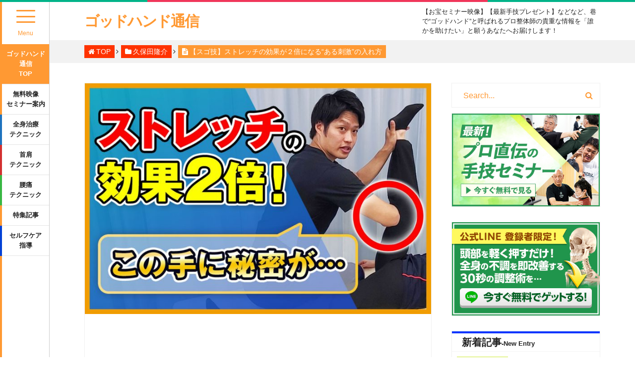

--- FILE ---
content_type: text/html; charset=UTF-8
request_url: https://godhand-tsushin.com/%E4%B9%85%E4%BF%9D%E7%94%B0%E9%9A%86%E4%BB%8B/12296.html
body_size: 21761
content:
<!DOCTYPE html>
<html dir="ltr" lang="ja" prefix="og: https://ogp.me/ns#" id="html">
<head>
<meta charset="UTF-8">
<meta name="viewport" content="width=device-width, initial-scale=1">
<meta http-equiv="X-UA-Compatible" content="IE=edge">

<!-- Google Tag Manager -->
<script type="3e8ab9a3e3ebc611192cebd9-text/javascript">(function(w,d,s,l,i){w[l]=w[l]||[];w[l].push({'gtm.start':
new Date().getTime(),event:'gtm.js'});var f=d.getElementsByTagName(s)[0],
j=d.createElement(s),dl=l!='dataLayer'?'&l='+l:'';j.async=true;j.src=
'https://www.googletagmanager.com/gtm.js?id='+i+dl;f.parentNode.insertBefore(j,f);
})(window,document,'script','dataLayer','GTM-MTHVT33');</script>
<!-- End Google Tag Manager -->

<!-- Google Tag Manager -->
<script type="3e8ab9a3e3ebc611192cebd9-text/javascript">(function(w,d,s,l,i){w[l]=w[l]||[];w[l].push({'gtm.start':
new Date().getTime(),event:'gtm.js'});var f=d.getElementsByTagName(s)[0],
j=d.createElement(s),dl=l!='dataLayer'?'&l='+l:'';j.async=true;j.src=
'https://www.googletagmanager.com/gtm.js?id='+i+dl;f.parentNode.insertBefore(j,f);
})(window,document,'script','dataLayer','GTM-M39C3G6');</script>
<!-- End Google Tag Manager -->



<title>【スゴ技】ストレッチの効果が２倍になる“ある刺激”の入れ方 | ゴッドハンド通信</title>
<meta name="description" content="
↓↓本日更新の動画はコチラ
[arve url="https://youtu.be/Ki5DzpvX3dw" /]
 
ゴッドハンド通信をご覧の先生、こんにちは。
『ＨＳメソッド』開発者の久保田隆介です。
突然ですが…
「ストレッチをして" />
  






<style>
.o-cat-78{background-color: ;}.o-menu-cat-78:before{background-color:;}
.o-cat-79{background-color: ;}.o-menu-cat-79:before{background-color:;}
.o-cat-38{background-color: #d33030;}.o-menu-cat-38:before{background-color:#d33030;}
.o-cat-81{background-color: ;}.o-menu-cat-81:before{background-color:;}
.o-cat-39{background-color: #38b743;}.o-menu-cat-39:before{background-color:#38b743;}
.o-cat-93{background-color: #81d742;}.o-menu-cat-93:before{background-color:#81d742;}
.o-cat-40{background-color: #dd5c00;}.o-menu-cat-40:before{background-color:#dd5c00;}
.o-cat-99{background-color: ;}.o-menu-cat-99:before{background-color:;}
.o-cat-41{background-color: #e21fd9;}.o-menu-cat-41:before{background-color:#e21fd9;}
.o-cat-115{background-color: ;}.o-menu-cat-115:before{background-color:;}
.o-cat-42{background-color: #0241d6;}.o-menu-cat-42:before{background-color:#0241d6;}
.o-cat-117{background-color: ;}.o-menu-cat-117:before{background-color:;}
.o-cat-43{background-color: #14adcc;}.o-menu-cat-43:before{background-color:#14adcc;}
.o-cat-118{background-color: ;}.o-menu-cat-118:before{background-color:;}
.o-cat-53{background-color: #a026f2;}.o-menu-cat-53:before{background-color:#a026f2;}
.o-cat-126{background-color: ;}.o-menu-cat-126:before{background-color:;}
.o-cat-54{background-color: #1e73be;}.o-menu-cat-54:before{background-color:#1e73be;}
.o-cat-130{background-color: ;}.o-menu-cat-130:before{background-color:;}
.o-cat-55{background-color: ;}.o-menu-cat-55:before{background-color:;}
.o-cat-63{background-color: ;}.o-menu-cat-63:before{background-color:;}
.o-cat-68{background-color: ;}.o-menu-cat-68:before{background-color:;}
.o-cat-69{background-color: ;}.o-menu-cat-69:before{background-color:;}
.o-cat-72{background-color: ;}.o-menu-cat-72:before{background-color:;}
.o-cat-75{background-color: ;}.o-menu-cat-75:before{background-color:;}
</style>



		<!-- All in One SEO 4.9.1.1 - aioseo.com -->
	<meta name="description" content="↓↓本日更新の動画はコチラ ゴッドハンド通信をご覧の先生、こんにちは。 『ＨＳメソッド』開発者の久保田隆介" />
	<meta name="robots" content="max-image-preview:large" />
	<meta name="author" content="久保田隆介"/>
	<link rel="canonical" href="https://godhand-tsushin.com/%e4%b9%85%e4%bf%9d%e7%94%b0%e9%9a%86%e4%bb%8b/12296.html" />
	<meta name="generator" content="All in One SEO (AIOSEO) 4.9.1.1" />

		<!-- Global site tag (gtag.js) - Google Analytics -->
<script async src="https://www.googletagmanager.com/gtag/js?id=UA-112024808-1" type="3e8ab9a3e3ebc611192cebd9-text/javascript"></script>
<script type="3e8ab9a3e3ebc611192cebd9-text/javascript">
 window.dataLayer = window.dataLayer || [];
 function gtag(){dataLayer.push(arguments);}
 gtag('js', new Date());

 gtag('config', 'UA-112024808-1');
</script>
		<meta property="og:locale" content="ja_JP" />
		<meta property="og:site_name" content="ゴッドハンド通信 – 【お宝セミナー映像】【最新手技プレゼント】などなど、巷で“ゴッドハンド”と呼ばれるプロ整体師の貴重な情報を「誰かを助けたい」と願うあなたへお届けします！" />
		<meta property="og:type" content="article" />
		<meta property="og:title" content="【スゴ技】ストレッチの効果が２倍になる“ある刺激”の入れ方 - ゴッドハンド通信" />
		<meta property="og:description" content="↓↓本日更新の動画はコチラ ゴッドハンド通信をご覧の先生、こんにちは。 『ＨＳメソッド』開発者の久保田隆介" />
		<meta property="og:url" content="https://godhand-tsushin.com/%e4%b9%85%e4%bf%9d%e7%94%b0%e9%9a%86%e4%bb%8b/12296.html" />
		<meta property="og:image" content="https://godhand-tsushin.com/wp-content/uploads/2022/09/22_0902ブログ.jpg" />
		<meta property="og:image:secure_url" content="https://godhand-tsushin.com/wp-content/uploads/2022/09/22_0902ブログ.jpg" />
		<meta property="og:image:width" content="1080" />
		<meta property="og:image:height" content="720" />
		<meta property="article:published_time" content="2022-09-01T21:30:00+00:00" />
		<meta property="article:modified_time" content="2022-09-01T02:02:57+00:00" />
		<meta property="article:publisher" content="https://www.facebook.com/godhandtushin/" />
		<meta name="twitter:card" content="summary" />
		<meta name="twitter:title" content="【スゴ技】ストレッチの効果が２倍になる“ある刺激”の入れ方 - ゴッドハンド通信" />
		<meta name="twitter:description" content="↓↓本日更新の動画はコチラ ゴッドハンド通信をご覧の先生、こんにちは。 『ＨＳメソッド』開発者の久保田隆介" />
		<meta name="twitter:image" content="https://godhand-tsushin.com/wp-content/uploads/2022/09/22_0902ブログ.jpg" />
		<script type="application/ld+json" class="aioseo-schema">
			{"@context":"https:\/\/schema.org","@graph":[{"@type":"Article","@id":"https:\/\/godhand-tsushin.com\/%e4%b9%85%e4%bf%9d%e7%94%b0%e9%9a%86%e4%bb%8b\/12296.html#article","name":"\u3010\u30b9\u30b4\u6280\u3011\u30b9\u30c8\u30ec\u30c3\u30c1\u306e\u52b9\u679c\u304c\uff12\u500d\u306b\u306a\u308b\u201c\u3042\u308b\u523a\u6fc0\u201d\u306e\u5165\u308c\u65b9 - \u30b4\u30c3\u30c9\u30cf\u30f3\u30c9\u901a\u4fe1","headline":"\u3010\u30b9\u30b4\u6280\u3011\u30b9\u30c8\u30ec\u30c3\u30c1\u306e\u52b9\u679c\u304c\uff12\u500d\u306b\u306a\u308b\u201c\u3042\u308b\u523a\u6fc0\u201d\u306e\u5165\u308c\u65b9","author":{"@id":"https:\/\/godhand-tsushin.com\/author\/kubota#author"},"publisher":{"@id":"https:\/\/godhand-tsushin.com\/#organization"},"image":{"@type":"ImageObject","url":"https:\/\/godhand-tsushin.com\/wp-content\/uploads\/2022\/09\/22_0902\u30d6\u30ed\u30b0.jpg","width":1080,"height":720},"datePublished":"2022-09-02T06:30:00+09:00","dateModified":"2022-09-01T11:02:57+09:00","inLanguage":"ja","mainEntityOfPage":{"@id":"https:\/\/godhand-tsushin.com\/%e4%b9%85%e4%bf%9d%e7%94%b0%e9%9a%86%e4%bb%8b\/12296.html#webpage"},"isPartOf":{"@id":"https:\/\/godhand-tsushin.com\/%e4%b9%85%e4%bf%9d%e7%94%b0%e9%9a%86%e4%bb%8b\/12296.html#webpage"},"articleSection":"\u4e45\u4fdd\u7530\u9686\u4ecb, \u5168\u8eab\u6cbb\u7642\u30c6\u30af\u30cb\u30c3\u30af"},{"@type":"BreadcrumbList","@id":"https:\/\/godhand-tsushin.com\/%e4%b9%85%e4%bf%9d%e7%94%b0%e9%9a%86%e4%bb%8b\/12296.html#breadcrumblist","itemListElement":[{"@type":"ListItem","@id":"https:\/\/godhand-tsushin.com#listItem","position":1,"name":"Home","item":"https:\/\/godhand-tsushin.com","nextItem":{"@type":"ListItem","@id":"https:\/\/godhand-tsushin.com\/category\/%e4%b9%85%e4%bf%9d%e7%94%b0%e9%9a%86%e4%bb%8b#listItem","name":"\u4e45\u4fdd\u7530\u9686\u4ecb"}},{"@type":"ListItem","@id":"https:\/\/godhand-tsushin.com\/category\/%e4%b9%85%e4%bf%9d%e7%94%b0%e9%9a%86%e4%bb%8b#listItem","position":2,"name":"\u4e45\u4fdd\u7530\u9686\u4ecb","item":"https:\/\/godhand-tsushin.com\/category\/%e4%b9%85%e4%bf%9d%e7%94%b0%e9%9a%86%e4%bb%8b","nextItem":{"@type":"ListItem","@id":"https:\/\/godhand-tsushin.com\/%e4%b9%85%e4%bf%9d%e7%94%b0%e9%9a%86%e4%bb%8b\/12296.html#listItem","name":"\u3010\u30b9\u30b4\u6280\u3011\u30b9\u30c8\u30ec\u30c3\u30c1\u306e\u52b9\u679c\u304c\uff12\u500d\u306b\u306a\u308b\u201c\u3042\u308b\u523a\u6fc0\u201d\u306e\u5165\u308c\u65b9"},"previousItem":{"@type":"ListItem","@id":"https:\/\/godhand-tsushin.com#listItem","name":"Home"}},{"@type":"ListItem","@id":"https:\/\/godhand-tsushin.com\/%e4%b9%85%e4%bf%9d%e7%94%b0%e9%9a%86%e4%bb%8b\/12296.html#listItem","position":3,"name":"\u3010\u30b9\u30b4\u6280\u3011\u30b9\u30c8\u30ec\u30c3\u30c1\u306e\u52b9\u679c\u304c\uff12\u500d\u306b\u306a\u308b\u201c\u3042\u308b\u523a\u6fc0\u201d\u306e\u5165\u308c\u65b9","previousItem":{"@type":"ListItem","@id":"https:\/\/godhand-tsushin.com\/category\/%e4%b9%85%e4%bf%9d%e7%94%b0%e9%9a%86%e4%bb%8b#listItem","name":"\u4e45\u4fdd\u7530\u9686\u4ecb"}}]},{"@type":"Organization","@id":"https:\/\/godhand-tsushin.com\/#organization","name":"\u30b4\u30c3\u30c9\u30cf\u30f3\u30c9\u901a\u4fe1","description":"\u3010\u304a\u5b9d\u30bb\u30df\u30ca\u30fc\u6620\u50cf\u3011\u3010\u6700\u65b0\u624b\u6280\u30d7\u30ec\u30bc\u30f3\u30c8\u3011\u306a\u3069\u306a\u3069\u3001\u5df7\u3067\u201c\u30b4\u30c3\u30c9\u30cf\u30f3\u30c9\u201d\u3068\u547c\u3070\u308c\u308b\u30d7\u30ed\u6574\u4f53\u5e2b\u306e\u8cb4\u91cd\u306a\u60c5\u5831\u3092\u300c\u8ab0\u304b\u3092\u52a9\u3051\u305f\u3044\u300d\u3068\u9858\u3046\u3042\u306a\u305f\u3078\u304a\u5c4a\u3051\u3057\u307e\u3059\uff01","url":"https:\/\/godhand-tsushin.com\/","sameAs":["https:\/\/www.facebook.com\/godhandtushin\/"]},{"@type":"Person","@id":"https:\/\/godhand-tsushin.com\/author\/kubota#author","url":"https:\/\/godhand-tsushin.com\/author\/kubota","name":"\u4e45\u4fdd\u7530\u9686\u4ecb","image":{"@type":"ImageObject","@id":"https:\/\/godhand-tsushin.com\/%e4%b9%85%e4%bf%9d%e7%94%b0%e9%9a%86%e4%bb%8b\/12296.html#authorImage","url":"https:\/\/secure.gravatar.com\/avatar\/6e929d17222cee3615e4e741813342456cba03a9c24c3a4c46bdc4122513c2b2?s=96&d=mm&r=g","width":96,"height":96,"caption":"\u4e45\u4fdd\u7530\u9686\u4ecb"}},{"@type":"WebPage","@id":"https:\/\/godhand-tsushin.com\/%e4%b9%85%e4%bf%9d%e7%94%b0%e9%9a%86%e4%bb%8b\/12296.html#webpage","url":"https:\/\/godhand-tsushin.com\/%e4%b9%85%e4%bf%9d%e7%94%b0%e9%9a%86%e4%bb%8b\/12296.html","name":"\u3010\u30b9\u30b4\u6280\u3011\u30b9\u30c8\u30ec\u30c3\u30c1\u306e\u52b9\u679c\u304c\uff12\u500d\u306b\u306a\u308b\u201c\u3042\u308b\u523a\u6fc0\u201d\u306e\u5165\u308c\u65b9 - \u30b4\u30c3\u30c9\u30cf\u30f3\u30c9\u901a\u4fe1","description":"\u2193\u2193\u672c\u65e5\u66f4\u65b0\u306e\u52d5\u753b\u306f\u30b3\u30c1\u30e9 \u30b4\u30c3\u30c9\u30cf\u30f3\u30c9\u901a\u4fe1\u3092\u3054\u89a7\u306e\u5148\u751f\u3001\u3053\u3093\u306b\u3061\u306f\u3002 \u300e\uff28\uff33\u30e1\u30bd\u30c3\u30c9\u300f\u958b\u767a\u8005\u306e\u4e45\u4fdd\u7530\u9686\u4ecb","inLanguage":"ja","isPartOf":{"@id":"https:\/\/godhand-tsushin.com\/#website"},"breadcrumb":{"@id":"https:\/\/godhand-tsushin.com\/%e4%b9%85%e4%bf%9d%e7%94%b0%e9%9a%86%e4%bb%8b\/12296.html#breadcrumblist"},"author":{"@id":"https:\/\/godhand-tsushin.com\/author\/kubota#author"},"creator":{"@id":"https:\/\/godhand-tsushin.com\/author\/kubota#author"},"image":{"@type":"ImageObject","url":"https:\/\/godhand-tsushin.com\/wp-content\/uploads\/2022\/09\/22_0902\u30d6\u30ed\u30b0.jpg","@id":"https:\/\/godhand-tsushin.com\/%e4%b9%85%e4%bf%9d%e7%94%b0%e9%9a%86%e4%bb%8b\/12296.html\/#mainImage","width":1080,"height":720},"primaryImageOfPage":{"@id":"https:\/\/godhand-tsushin.com\/%e4%b9%85%e4%bf%9d%e7%94%b0%e9%9a%86%e4%bb%8b\/12296.html#mainImage"},"datePublished":"2022-09-02T06:30:00+09:00","dateModified":"2022-09-01T11:02:57+09:00"},{"@type":"WebSite","@id":"https:\/\/godhand-tsushin.com\/#website","url":"https:\/\/godhand-tsushin.com\/","name":"\u30b4\u30c3\u30c9\u30cf\u30f3\u30c9\u901a\u4fe1","description":"\u3010\u304a\u5b9d\u30bb\u30df\u30ca\u30fc\u6620\u50cf\u3011\u3010\u6700\u65b0\u624b\u6280\u30d7\u30ec\u30bc\u30f3\u30c8\u3011\u306a\u3069\u306a\u3069\u3001\u5df7\u3067\u201c\u30b4\u30c3\u30c9\u30cf\u30f3\u30c9\u201d\u3068\u547c\u3070\u308c\u308b\u30d7\u30ed\u6574\u4f53\u5e2b\u306e\u8cb4\u91cd\u306a\u60c5\u5831\u3092\u300c\u8ab0\u304b\u3092\u52a9\u3051\u305f\u3044\u300d\u3068\u9858\u3046\u3042\u306a\u305f\u3078\u304a\u5c4a\u3051\u3057\u307e\u3059\uff01","inLanguage":"ja","publisher":{"@id":"https:\/\/godhand-tsushin.com\/#organization"}}]}
		</script>
		<!-- All in One SEO -->

<link rel="alternate" type="application/rss+xml" title="ゴッドハンド通信 &raquo; フィード" href="https://godhand-tsushin.com/feed" />
<link rel="alternate" type="application/rss+xml" title="ゴッドハンド通信 &raquo; コメントフィード" href="https://godhand-tsushin.com/comments/feed" />
<script type="3e8ab9a3e3ebc611192cebd9-text/javascript" id="wpp-js" src="https://godhand-tsushin.com/wp-content/plugins/wordpress-popular-posts/assets/js/wpp.min.js?ver=7.3.6" data-sampling="0" data-sampling-rate="100" data-api-url="https://godhand-tsushin.com/wp-json/wordpress-popular-posts" data-post-id="12296" data-token="c6a2abcaee" data-lang="0" data-debug="0"></script>
<link rel="alternate" title="oEmbed (JSON)" type="application/json+oembed" href="https://godhand-tsushin.com/wp-json/oembed/1.0/embed?url=https%3A%2F%2Fgodhand-tsushin.com%2F%25e4%25b9%2585%25e4%25bf%259d%25e7%2594%25b0%25e9%259a%2586%25e4%25bb%258b%2F12296.html" />
<link rel="alternate" title="oEmbed (XML)" type="text/xml+oembed" href="https://godhand-tsushin.com/wp-json/oembed/1.0/embed?url=https%3A%2F%2Fgodhand-tsushin.com%2F%25e4%25b9%2585%25e4%25bf%259d%25e7%2594%25b0%25e9%259a%2586%25e4%25bb%258b%2F12296.html&#038;format=xml" />
<style id='wp-img-auto-sizes-contain-inline-css' type='text/css'>
img:is([sizes=auto i],[sizes^="auto," i]){contain-intrinsic-size:3000px 1500px}
/*# sourceURL=wp-img-auto-sizes-contain-inline-css */
</style>
<style id='wp-block-library-inline-css' type='text/css'>
:root{--wp-block-synced-color:#7a00df;--wp-block-synced-color--rgb:122,0,223;--wp-bound-block-color:var(--wp-block-synced-color);--wp-editor-canvas-background:#ddd;--wp-admin-theme-color:#007cba;--wp-admin-theme-color--rgb:0,124,186;--wp-admin-theme-color-darker-10:#006ba1;--wp-admin-theme-color-darker-10--rgb:0,107,160.5;--wp-admin-theme-color-darker-20:#005a87;--wp-admin-theme-color-darker-20--rgb:0,90,135;--wp-admin-border-width-focus:2px}@media (min-resolution:192dpi){:root{--wp-admin-border-width-focus:1.5px}}.wp-element-button{cursor:pointer}:root .has-very-light-gray-background-color{background-color:#eee}:root .has-very-dark-gray-background-color{background-color:#313131}:root .has-very-light-gray-color{color:#eee}:root .has-very-dark-gray-color{color:#313131}:root .has-vivid-green-cyan-to-vivid-cyan-blue-gradient-background{background:linear-gradient(135deg,#00d084,#0693e3)}:root .has-purple-crush-gradient-background{background:linear-gradient(135deg,#34e2e4,#4721fb 50%,#ab1dfe)}:root .has-hazy-dawn-gradient-background{background:linear-gradient(135deg,#faaca8,#dad0ec)}:root .has-subdued-olive-gradient-background{background:linear-gradient(135deg,#fafae1,#67a671)}:root .has-atomic-cream-gradient-background{background:linear-gradient(135deg,#fdd79a,#004a59)}:root .has-nightshade-gradient-background{background:linear-gradient(135deg,#330968,#31cdcf)}:root .has-midnight-gradient-background{background:linear-gradient(135deg,#020381,#2874fc)}:root{--wp--preset--font-size--normal:16px;--wp--preset--font-size--huge:42px}.has-regular-font-size{font-size:1em}.has-larger-font-size{font-size:2.625em}.has-normal-font-size{font-size:var(--wp--preset--font-size--normal)}.has-huge-font-size{font-size:var(--wp--preset--font-size--huge)}.has-text-align-center{text-align:center}.has-text-align-left{text-align:left}.has-text-align-right{text-align:right}.has-fit-text{white-space:nowrap!important}#end-resizable-editor-section{display:none}.aligncenter{clear:both}.items-justified-left{justify-content:flex-start}.items-justified-center{justify-content:center}.items-justified-right{justify-content:flex-end}.items-justified-space-between{justify-content:space-between}.screen-reader-text{border:0;clip-path:inset(50%);height:1px;margin:-1px;overflow:hidden;padding:0;position:absolute;width:1px;word-wrap:normal!important}.screen-reader-text:focus{background-color:#ddd;clip-path:none;color:#444;display:block;font-size:1em;height:auto;left:5px;line-height:normal;padding:15px 23px 14px;text-decoration:none;top:5px;width:auto;z-index:100000}html :where(.has-border-color){border-style:solid}html :where([style*=border-top-color]){border-top-style:solid}html :where([style*=border-right-color]){border-right-style:solid}html :where([style*=border-bottom-color]){border-bottom-style:solid}html :where([style*=border-left-color]){border-left-style:solid}html :where([style*=border-width]){border-style:solid}html :where([style*=border-top-width]){border-top-style:solid}html :where([style*=border-right-width]){border-right-style:solid}html :where([style*=border-bottom-width]){border-bottom-style:solid}html :where([style*=border-left-width]){border-left-style:solid}html :where(img[class*=wp-image-]){height:auto;max-width:100%}:where(figure){margin:0 0 1em}html :where(.is-position-sticky){--wp-admin--admin-bar--position-offset:var(--wp-admin--admin-bar--height,0px)}@media screen and (max-width:600px){html :where(.is-position-sticky){--wp-admin--admin-bar--position-offset:0px}}

/*# sourceURL=wp-block-library-inline-css */
</style><style id='global-styles-inline-css' type='text/css'>
:root{--wp--preset--aspect-ratio--square: 1;--wp--preset--aspect-ratio--4-3: 4/3;--wp--preset--aspect-ratio--3-4: 3/4;--wp--preset--aspect-ratio--3-2: 3/2;--wp--preset--aspect-ratio--2-3: 2/3;--wp--preset--aspect-ratio--16-9: 16/9;--wp--preset--aspect-ratio--9-16: 9/16;--wp--preset--color--black: #000000;--wp--preset--color--cyan-bluish-gray: #abb8c3;--wp--preset--color--white: #ffffff;--wp--preset--color--pale-pink: #f78da7;--wp--preset--color--vivid-red: #cf2e2e;--wp--preset--color--luminous-vivid-orange: #ff6900;--wp--preset--color--luminous-vivid-amber: #fcb900;--wp--preset--color--light-green-cyan: #7bdcb5;--wp--preset--color--vivid-green-cyan: #00d084;--wp--preset--color--pale-cyan-blue: #8ed1fc;--wp--preset--color--vivid-cyan-blue: #0693e3;--wp--preset--color--vivid-purple: #9b51e0;--wp--preset--gradient--vivid-cyan-blue-to-vivid-purple: linear-gradient(135deg,rgb(6,147,227) 0%,rgb(155,81,224) 100%);--wp--preset--gradient--light-green-cyan-to-vivid-green-cyan: linear-gradient(135deg,rgb(122,220,180) 0%,rgb(0,208,130) 100%);--wp--preset--gradient--luminous-vivid-amber-to-luminous-vivid-orange: linear-gradient(135deg,rgb(252,185,0) 0%,rgb(255,105,0) 100%);--wp--preset--gradient--luminous-vivid-orange-to-vivid-red: linear-gradient(135deg,rgb(255,105,0) 0%,rgb(207,46,46) 100%);--wp--preset--gradient--very-light-gray-to-cyan-bluish-gray: linear-gradient(135deg,rgb(238,238,238) 0%,rgb(169,184,195) 100%);--wp--preset--gradient--cool-to-warm-spectrum: linear-gradient(135deg,rgb(74,234,220) 0%,rgb(151,120,209) 20%,rgb(207,42,186) 40%,rgb(238,44,130) 60%,rgb(251,105,98) 80%,rgb(254,248,76) 100%);--wp--preset--gradient--blush-light-purple: linear-gradient(135deg,rgb(255,206,236) 0%,rgb(152,150,240) 100%);--wp--preset--gradient--blush-bordeaux: linear-gradient(135deg,rgb(254,205,165) 0%,rgb(254,45,45) 50%,rgb(107,0,62) 100%);--wp--preset--gradient--luminous-dusk: linear-gradient(135deg,rgb(255,203,112) 0%,rgb(199,81,192) 50%,rgb(65,88,208) 100%);--wp--preset--gradient--pale-ocean: linear-gradient(135deg,rgb(255,245,203) 0%,rgb(182,227,212) 50%,rgb(51,167,181) 100%);--wp--preset--gradient--electric-grass: linear-gradient(135deg,rgb(202,248,128) 0%,rgb(113,206,126) 100%);--wp--preset--gradient--midnight: linear-gradient(135deg,rgb(2,3,129) 0%,rgb(40,116,252) 100%);--wp--preset--font-size--small: 13px;--wp--preset--font-size--medium: 20px;--wp--preset--font-size--large: 36px;--wp--preset--font-size--x-large: 42px;--wp--preset--spacing--20: 0.44rem;--wp--preset--spacing--30: 0.67rem;--wp--preset--spacing--40: 1rem;--wp--preset--spacing--50: 1.5rem;--wp--preset--spacing--60: 2.25rem;--wp--preset--spacing--70: 3.38rem;--wp--preset--spacing--80: 5.06rem;--wp--preset--shadow--natural: 6px 6px 9px rgba(0, 0, 0, 0.2);--wp--preset--shadow--deep: 12px 12px 50px rgba(0, 0, 0, 0.4);--wp--preset--shadow--sharp: 6px 6px 0px rgba(0, 0, 0, 0.2);--wp--preset--shadow--outlined: 6px 6px 0px -3px rgb(255, 255, 255), 6px 6px rgb(0, 0, 0);--wp--preset--shadow--crisp: 6px 6px 0px rgb(0, 0, 0);}:where(.is-layout-flex){gap: 0.5em;}:where(.is-layout-grid){gap: 0.5em;}body .is-layout-flex{display: flex;}.is-layout-flex{flex-wrap: wrap;align-items: center;}.is-layout-flex > :is(*, div){margin: 0;}body .is-layout-grid{display: grid;}.is-layout-grid > :is(*, div){margin: 0;}:where(.wp-block-columns.is-layout-flex){gap: 2em;}:where(.wp-block-columns.is-layout-grid){gap: 2em;}:where(.wp-block-post-template.is-layout-flex){gap: 1.25em;}:where(.wp-block-post-template.is-layout-grid){gap: 1.25em;}.has-black-color{color: var(--wp--preset--color--black) !important;}.has-cyan-bluish-gray-color{color: var(--wp--preset--color--cyan-bluish-gray) !important;}.has-white-color{color: var(--wp--preset--color--white) !important;}.has-pale-pink-color{color: var(--wp--preset--color--pale-pink) !important;}.has-vivid-red-color{color: var(--wp--preset--color--vivid-red) !important;}.has-luminous-vivid-orange-color{color: var(--wp--preset--color--luminous-vivid-orange) !important;}.has-luminous-vivid-amber-color{color: var(--wp--preset--color--luminous-vivid-amber) !important;}.has-light-green-cyan-color{color: var(--wp--preset--color--light-green-cyan) !important;}.has-vivid-green-cyan-color{color: var(--wp--preset--color--vivid-green-cyan) !important;}.has-pale-cyan-blue-color{color: var(--wp--preset--color--pale-cyan-blue) !important;}.has-vivid-cyan-blue-color{color: var(--wp--preset--color--vivid-cyan-blue) !important;}.has-vivid-purple-color{color: var(--wp--preset--color--vivid-purple) !important;}.has-black-background-color{background-color: var(--wp--preset--color--black) !important;}.has-cyan-bluish-gray-background-color{background-color: var(--wp--preset--color--cyan-bluish-gray) !important;}.has-white-background-color{background-color: var(--wp--preset--color--white) !important;}.has-pale-pink-background-color{background-color: var(--wp--preset--color--pale-pink) !important;}.has-vivid-red-background-color{background-color: var(--wp--preset--color--vivid-red) !important;}.has-luminous-vivid-orange-background-color{background-color: var(--wp--preset--color--luminous-vivid-orange) !important;}.has-luminous-vivid-amber-background-color{background-color: var(--wp--preset--color--luminous-vivid-amber) !important;}.has-light-green-cyan-background-color{background-color: var(--wp--preset--color--light-green-cyan) !important;}.has-vivid-green-cyan-background-color{background-color: var(--wp--preset--color--vivid-green-cyan) !important;}.has-pale-cyan-blue-background-color{background-color: var(--wp--preset--color--pale-cyan-blue) !important;}.has-vivid-cyan-blue-background-color{background-color: var(--wp--preset--color--vivid-cyan-blue) !important;}.has-vivid-purple-background-color{background-color: var(--wp--preset--color--vivid-purple) !important;}.has-black-border-color{border-color: var(--wp--preset--color--black) !important;}.has-cyan-bluish-gray-border-color{border-color: var(--wp--preset--color--cyan-bluish-gray) !important;}.has-white-border-color{border-color: var(--wp--preset--color--white) !important;}.has-pale-pink-border-color{border-color: var(--wp--preset--color--pale-pink) !important;}.has-vivid-red-border-color{border-color: var(--wp--preset--color--vivid-red) !important;}.has-luminous-vivid-orange-border-color{border-color: var(--wp--preset--color--luminous-vivid-orange) !important;}.has-luminous-vivid-amber-border-color{border-color: var(--wp--preset--color--luminous-vivid-amber) !important;}.has-light-green-cyan-border-color{border-color: var(--wp--preset--color--light-green-cyan) !important;}.has-vivid-green-cyan-border-color{border-color: var(--wp--preset--color--vivid-green-cyan) !important;}.has-pale-cyan-blue-border-color{border-color: var(--wp--preset--color--pale-cyan-blue) !important;}.has-vivid-cyan-blue-border-color{border-color: var(--wp--preset--color--vivid-cyan-blue) !important;}.has-vivid-purple-border-color{border-color: var(--wp--preset--color--vivid-purple) !important;}.has-vivid-cyan-blue-to-vivid-purple-gradient-background{background: var(--wp--preset--gradient--vivid-cyan-blue-to-vivid-purple) !important;}.has-light-green-cyan-to-vivid-green-cyan-gradient-background{background: var(--wp--preset--gradient--light-green-cyan-to-vivid-green-cyan) !important;}.has-luminous-vivid-amber-to-luminous-vivid-orange-gradient-background{background: var(--wp--preset--gradient--luminous-vivid-amber-to-luminous-vivid-orange) !important;}.has-luminous-vivid-orange-to-vivid-red-gradient-background{background: var(--wp--preset--gradient--luminous-vivid-orange-to-vivid-red) !important;}.has-very-light-gray-to-cyan-bluish-gray-gradient-background{background: var(--wp--preset--gradient--very-light-gray-to-cyan-bluish-gray) !important;}.has-cool-to-warm-spectrum-gradient-background{background: var(--wp--preset--gradient--cool-to-warm-spectrum) !important;}.has-blush-light-purple-gradient-background{background: var(--wp--preset--gradient--blush-light-purple) !important;}.has-blush-bordeaux-gradient-background{background: var(--wp--preset--gradient--blush-bordeaux) !important;}.has-luminous-dusk-gradient-background{background: var(--wp--preset--gradient--luminous-dusk) !important;}.has-pale-ocean-gradient-background{background: var(--wp--preset--gradient--pale-ocean) !important;}.has-electric-grass-gradient-background{background: var(--wp--preset--gradient--electric-grass) !important;}.has-midnight-gradient-background{background: var(--wp--preset--gradient--midnight) !important;}.has-small-font-size{font-size: var(--wp--preset--font-size--small) !important;}.has-medium-font-size{font-size: var(--wp--preset--font-size--medium) !important;}.has-large-font-size{font-size: var(--wp--preset--font-size--large) !important;}.has-x-large-font-size{font-size: var(--wp--preset--font-size--x-large) !important;}
/*# sourceURL=global-styles-inline-css */
</style>

<style id='classic-theme-styles-inline-css' type='text/css'>
/*! This file is auto-generated */
.wp-block-button__link{color:#fff;background-color:#32373c;border-radius:9999px;box-shadow:none;text-decoration:none;padding:calc(.667em + 2px) calc(1.333em + 2px);font-size:1.125em}.wp-block-file__button{background:#32373c;color:#fff;text-decoration:none}
/*# sourceURL=/wp-includes/css/classic-themes.min.css */
</style>
<link rel='stylesheet' id='customstyle-css' href='https://godhand-tsushin.com/wp-content/plugins/custom-users-order/css/customdisplay.css?ver=6.9' type='text/css' media='all' />
<link rel='stylesheet' id='sb-type-std-css' href='https://godhand-tsushin.com/wp-content/plugins/speech-bubble/css/sb-type-std.css?ver=6.9' type='text/css' media='all' />
<link rel='stylesheet' id='sb-type-fb-css' href='https://godhand-tsushin.com/wp-content/plugins/speech-bubble/css/sb-type-fb.css?ver=6.9' type='text/css' media='all' />
<link rel='stylesheet' id='sb-type-fb-flat-css' href='https://godhand-tsushin.com/wp-content/plugins/speech-bubble/css/sb-type-fb-flat.css?ver=6.9' type='text/css' media='all' />
<link rel='stylesheet' id='sb-type-ln-css' href='https://godhand-tsushin.com/wp-content/plugins/speech-bubble/css/sb-type-ln.css?ver=6.9' type='text/css' media='all' />
<link rel='stylesheet' id='sb-type-ln-flat-css' href='https://godhand-tsushin.com/wp-content/plugins/speech-bubble/css/sb-type-ln-flat.css?ver=6.9' type='text/css' media='all' />
<link rel='stylesheet' id='sb-type-pink-css' href='https://godhand-tsushin.com/wp-content/plugins/speech-bubble/css/sb-type-pink.css?ver=6.9' type='text/css' media='all' />
<link rel='stylesheet' id='sb-type-rtail-css' href='https://godhand-tsushin.com/wp-content/plugins/speech-bubble/css/sb-type-rtail.css?ver=6.9' type='text/css' media='all' />
<link rel='stylesheet' id='sb-type-drop-css' href='https://godhand-tsushin.com/wp-content/plugins/speech-bubble/css/sb-type-drop.css?ver=6.9' type='text/css' media='all' />
<link rel='stylesheet' id='sb-type-think-css' href='https://godhand-tsushin.com/wp-content/plugins/speech-bubble/css/sb-type-think.css?ver=6.9' type='text/css' media='all' />
<link rel='stylesheet' id='sb-no-br-css' href='https://godhand-tsushin.com/wp-content/plugins/speech-bubble/css/sb-no-br.css?ver=6.9' type='text/css' media='all' />
<link rel='stylesheet' id='toc-screen-css' href='https://godhand-tsushin.com/wp-content/plugins/table-of-contents-plus/screen.min.css?ver=2411.1' type='text/css' media='all' />
<style id='toc-screen-inline-css' type='text/css'>
div#toc_container {background: #e8f3f8;border: 1px solid #fff;width: 80%;}div#toc_container ul li {font-size: 100%;}
/*# sourceURL=toc-screen-inline-css */
</style>
<link rel='stylesheet' id='wordpress-popular-posts-css-css' href='https://godhand-tsushin.com/wp-content/plugins/wordpress-popular-posts/assets/css/wpp.css?ver=7.3.6' type='text/css' media='all' />
<link rel='stylesheet' id='side_winder-style-css' href='https://godhand-tsushin.com/wp-content/themes/side_winder/style.css?ver=1648431426' type='text/css' media='all' />
<script type="3e8ab9a3e3ebc611192cebd9-text/javascript" src="https://godhand-tsushin.com/wp-includes/js/jquery/jquery.min.js?ver=3.7.1" id="jquery-core-js"></script>
<script type="3e8ab9a3e3ebc611192cebd9-text/javascript" src="https://godhand-tsushin.com/wp-includes/js/jquery/jquery-migrate.min.js?ver=3.4.1" id="jquery-migrate-js"></script>
<link rel="https://api.w.org/" href="https://godhand-tsushin.com/wp-json/" /><link rel="alternate" title="JSON" type="application/json" href="https://godhand-tsushin.com/wp-json/wp/v2/posts/12296" />            <style id="wpp-loading-animation-styles">@-webkit-keyframes bgslide{from{background-position-x:0}to{background-position-x:-200%}}@keyframes bgslide{from{background-position-x:0}to{background-position-x:-200%}}.wpp-widget-block-placeholder,.wpp-shortcode-placeholder{margin:0 auto;width:60px;height:3px;background:#dd3737;background:linear-gradient(90deg,#dd3737 0%,#571313 10%,#dd3737 100%);background-size:200% auto;border-radius:3px;-webkit-animation:bgslide 1s infinite linear;animation:bgslide 1s infinite linear}</style>
            <noscript><style>.lazyload[data-src]{display:none !important;}</style></noscript><style>.lazyload{background-image:none !important;}.lazyload:before{background-image:none !important;}</style>		<style type="text/css" id="wp-custom-css">
			/*セミナーページではサイドバーを非表示*/
.page-id-2724 .l-sidebar{display:none;}		</style>
		<link rel='stylesheet' id='arve-css' href='https://godhand-tsushin.com/wp-content/plugins/advanced-responsive-video-embedder/build/main.css?ver=10.8.1' type='text/css' media='all' />
<script data-cfasync="false" nonce="5204751c-1869-4207-af65-f1bec798c86a">try{(function(w,d){!function(j,k,l,m){if(j.zaraz)console.error("zaraz is loaded twice");else{j[l]=j[l]||{};j[l].executed=[];j.zaraz={deferred:[],listeners:[]};j.zaraz._v="5874";j.zaraz._n="5204751c-1869-4207-af65-f1bec798c86a";j.zaraz.q=[];j.zaraz._f=function(n){return async function(){var o=Array.prototype.slice.call(arguments);j.zaraz.q.push({m:n,a:o})}};for(const p of["track","set","debug"])j.zaraz[p]=j.zaraz._f(p);j.zaraz.init=()=>{var q=k.getElementsByTagName(m)[0],r=k.createElement(m),s=k.getElementsByTagName("title")[0];s&&(j[l].t=k.getElementsByTagName("title")[0].text);j[l].x=Math.random();j[l].w=j.screen.width;j[l].h=j.screen.height;j[l].j=j.innerHeight;j[l].e=j.innerWidth;j[l].l=j.location.href;j[l].r=k.referrer;j[l].k=j.screen.colorDepth;j[l].n=k.characterSet;j[l].o=(new Date).getTimezoneOffset();if(j.dataLayer)for(const t of Object.entries(Object.entries(dataLayer).reduce((u,v)=>({...u[1],...v[1]}),{})))zaraz.set(t[0],t[1],{scope:"page"});j[l].q=[];for(;j.zaraz.q.length;){const w=j.zaraz.q.shift();j[l].q.push(w)}r.defer=!0;for(const x of[localStorage,sessionStorage])Object.keys(x||{}).filter(z=>z.startsWith("_zaraz_")).forEach(y=>{try{j[l]["z_"+y.slice(7)]=JSON.parse(x.getItem(y))}catch{j[l]["z_"+y.slice(7)]=x.getItem(y)}});r.referrerPolicy="origin";r.src="/cdn-cgi/zaraz/s.js?z="+btoa(encodeURIComponent(JSON.stringify(j[l])));q.parentNode.insertBefore(r,q)};["complete","interactive"].includes(k.readyState)?zaraz.init():j.addEventListener("DOMContentLoaded",zaraz.init)}}(w,d,"zarazData","script");window.zaraz._p=async d$=>new Promise(ea=>{if(d$){d$.e&&d$.e.forEach(eb=>{try{const ec=d.querySelector("script[nonce]"),ed=ec?.nonce||ec?.getAttribute("nonce"),ee=d.createElement("script");ed&&(ee.nonce=ed);ee.innerHTML=eb;ee.onload=()=>{d.head.removeChild(ee)};d.head.appendChild(ee)}catch(ef){console.error(`Error executing script: ${eb}\n`,ef)}});Promise.allSettled((d$.f||[]).map(eg=>fetch(eg[0],eg[1])))}ea()});zaraz._p({"e":["(function(w,d){})(window,document)"]});})(window,document)}catch(e){throw fetch("/cdn-cgi/zaraz/t"),e;};</script></head>

<body data-rsssl=1 class="wp-singular post-template-default single single-post postid-12296 single-format-standard wp-theme-side_winder group-blog" ontouchstart="if (!window.__cfRLUnblockHandlers) return false; " data-cf-modified-3e8ab9a3e3ebc611192cebd9-="">
<!-- Google Tag Manager (noscript) -->
<noscript><iframe src="https://www.googletagmanager.com/ns.html?id=GTM-MTHVT33"
height="0" width="0" style="display:none;visibility:hidden"></iframe></noscript>
<!-- End Google Tag Manager (noscript) -->
<!-- Google Tag Manager (noscript) -->
<noscript><iframe src="https://www.googletagmanager.com/ns.html?id=GTM-M39C3G6"
height="0" width="0" style="display:none;visibility:hidden"></iframe></noscript>
<!-- End Google Tag Manager (noscript) -->
<div class="pre">
  <div aria-busy="true" aria-label="Loading, please wait." role="progressbar"></div>
</div>
<div class="l-gnav l-flex">
	<nav class="l-gnav_sub l-flex l-al_center">
		<div class="l-gnav_sub--inner">
			<ul id="menu-sub-menu" class="o-gnav_sub_list"><li id="menu-item-18283" class="menu-item menu-item-type-post_type menu-item-object-page menu-item-18283 o-menu-cat-2724"><a class="u-ripple" href="https://godhand-tsushin.com/seminar">一流の整体師セミナー <br>無料映像＆ご案内ページ</a></li>
<li id="menu-item-18284" class="menu-item menu-item-type-taxonomy menu-item-object-post_tag menu-item-18284 o-menu-cat-54"><a class="u-ripple" href="https://godhand-tsushin.com/tag/tag-g">全身治療テクニック</a></li>
<li id="menu-item-2461" class="menu-item menu-item-type-taxonomy menu-item-object-post_tag menu-item-2461 o-menu-cat-38"><a class="u-ripple" href="https://godhand-tsushin.com/tag/tag-a">首・肩テクニック</a></li>
<li id="menu-item-2462" class="menu-item menu-item-type-taxonomy menu-item-object-post_tag menu-item-2462 o-menu-cat-39"><a class="u-ripple" href="https://godhand-tsushin.com/tag/tag-b">腰痛テクニック</a></li>
</ul>			<ul id="menu-sub-menu-02" class="o-gnav_sub_list"><li id="menu-item-2459" class="menu-item menu-item-type-post_type menu-item-object-page menu-item-2459 o-menu-cat-128"><a class="u-ripple" href="https://godhand-tsushin.com/about">ゴッドハンド通信とは</a></li>
</ul>		</div>
	</nav>
	<nav class="l-gnav_main l-flex l-just_btw l-flex_colmun">
		<div class="o-gnav_trigger">
			<div class="o-ham_icon">
				<span></span>
				<span></span>
				<span></span>
			</div>
			<span class="o-menu_text">Menu</span>
		</div>

		<ul id="menu-main-menu" class="o-gnav_main_list l-flex l-flex_colmun"><li id="menu-item-2380" class="menu-item menu-item-type-custom menu-item-object-custom menu-item-2380 o-menu-cat-2380"><a class="u-ripple" href="/">ゴッドハンド通信<br>TOP</a></li>
<li id="menu-item-2938" class="menu-item menu-item-type-post_type menu-item-object-page menu-item-2938 o-menu-cat-2724"><a class="u-ripple" href="https://godhand-tsushin.com/seminar">無料映像<br>セミナー案内</a></li>
<li id="menu-item-2706" class="menu-item menu-item-type-taxonomy menu-item-object-post_tag menu-item-2706 o-menu-cat-54"><a class="u-ripple" href="https://godhand-tsushin.com/tag/tag-g">全身治療<br>テクニック</a></li>
<li id="menu-item-2374" class="menu-item menu-item-type-taxonomy menu-item-object-post_tag menu-item-2374 o-menu-cat-38"><a class="u-ripple" href="https://godhand-tsushin.com/tag/tag-a">首肩<br>テクニック</a></li>
<li id="menu-item-2375" class="menu-item menu-item-type-taxonomy menu-item-object-post_tag menu-item-2375 o-menu-cat-39"><a class="u-ripple" href="https://godhand-tsushin.com/tag/tag-b">腰痛<br>テクニック</a></li>
<li id="menu-item-4229" class="menu-item menu-item-type-taxonomy menu-item-object-post_tag menu-item-4229 o-menu-cat-55"><a class="u-ripple" href="https://godhand-tsushin.com/tag/%e7%89%b9%e9%9b%86">特集記事</a></li>
<li id="menu-item-2378" class="menu-item menu-item-type-taxonomy menu-item-object-post_tag menu-item-2378 o-menu-cat-42"><a class="u-ripple" href="https://godhand-tsushin.com/tag/tag-e">セルフケア<br>指導</a></li>
</ul>	</nav>
</div>

<div class="l-container">
	<div class="l-header_bar">
		<div class="l-wrap l-flex l-flex_switch--bp_sp l-just_btw l-al_center">
							<p class="o-site_id"><a href="https://godhand-tsushin.com/">ゴッドハンド通信</a></p>
			
							<p class="o-site_description">【お宝セミナー映像】【最新手技プレゼント】などなど、巷で“ゴッドハンド”と呼ばれるプロ整体師の貴重な情報を「誰かを助けたい」と願うあなたへお届けします！</p>
					</div>
	</div>

	<div class="l-sp_nav_outer">
		<div id="sp_fix_wrap" class="o-sp_fix_wrap">
		    <nav class="l-swipe_navigation">
		    <div class="o-tdk"><img src="[data-uri]" height="40" width="29" data-src="https://godhand-tsushin.com/wp-content/themes/side_winder/images/sp_menu_arrow.png" decoding="async" class="lazyload" data-eio-rwidth="29" data-eio-rheight="40"><noscript><img src="https://godhand-tsushin.com/wp-content/themes/side_winder/images/sp_menu_arrow.png" height="40" width="29" data-eio="l"></noscript></div>
		      <div class="o-sp_swipe_menu">
		        <ul id="menu-main-menu-1" class=""><li class="menu-item menu-item-type-custom menu-item-object-custom menu-item-2380 o-menu-cat-2380"><span><a class="u-ripple" href="/">ゴッドハンド通信<br>TOP</a></span></li>
<li class="menu-item menu-item-type-post_type menu-item-object-page menu-item-2938 o-menu-cat-2724"><span><a class="u-ripple" href="https://godhand-tsushin.com/seminar">無料映像<br>セミナー案内</a></span></li>
<li class="menu-item menu-item-type-taxonomy menu-item-object-post_tag menu-item-2706 o-menu-cat-54"><span><a class="u-ripple" href="https://godhand-tsushin.com/tag/tag-g">全身治療<br>テクニック</a></span></li>
<li class="menu-item menu-item-type-taxonomy menu-item-object-post_tag menu-item-2374 o-menu-cat-38"><span><a class="u-ripple" href="https://godhand-tsushin.com/tag/tag-a">首肩<br>テクニック</a></span></li>
<li class="menu-item menu-item-type-taxonomy menu-item-object-post_tag menu-item-2375 o-menu-cat-39"><span><a class="u-ripple" href="https://godhand-tsushin.com/tag/tag-b">腰痛<br>テクニック</a></span></li>
<li class="menu-item menu-item-type-taxonomy menu-item-object-post_tag menu-item-4229 o-menu-cat-55"><span><a class="u-ripple" href="https://godhand-tsushin.com/tag/%e7%89%b9%e9%9b%86">特集記事</a></span></li>
<li class="menu-item menu-item-type-taxonomy menu-item-object-post_tag menu-item-2378 o-menu-cat-42"><span><a class="u-ripple" href="https://godhand-tsushin.com/tag/tag-e">セルフケア<br>指導</a></span></li>
</ul>		      </div>
		    </nav>
		</div>
	</div>
<!-- </div> footerへ--><div class="l-breadcrumb">
	<ol class="l-wrap cf" itemscope itemtype="http://schema.org/BreadcrumbList">
<li itemprop="itemListElement" itemscope itemtype="http://schema.org/ListItem">
            <a class="u-ripple u-box-shadow" itemprop="item" href="https://godhand-tsushin.com"><i class="fa fa-home"></i><span itemprop="name">TOP</span></a>
            <meta itemprop="position" content="1"></li>
<li itemprop="itemListElement" itemscope itemtype="http://schema.org/ListItem"> <i class="fa fa-angle-right"></i> 
              <a class="u-ripple u-box-shadow" itemprop="item" href="https://godhand-tsushin.com/category/%e4%b9%85%e4%bf%9d%e7%94%b0%e9%9a%86%e4%bb%8b">
              <span itemprop="name"><i class="fa fa-folder"></i>久保田隆介</span></a>
              <meta itemprop="position" content="3"></li>
<li itemprop="itemListElement" itemscope itemtype="http://schema.org/ListItem" class="brd-current">
               <i class="fa fa-angle-right"></i> <span itemprop="name"><i class="fa fa-file-text"></i>【スゴ技】ストレッチの効果が２倍になる“ある刺激”の入れ方</span>
              <meta itemprop="position" content="4"></li>
</ol></div>
<div class="l-wrap l-contents">
	<div class="l-flex l-just_btw l-flex_switch--bp_pc">
		<main id="main" class="l-main u-border_gray">
					<div class="o-eye_catch_large">
								<img width="900" height="600" src="[data-uri]" class="attachment-thumb_900_600 size-thumb_900_600 wp-post-image lazyload" alt="" decoding="async" fetchpriority="high"   data-src="https://godhand-tsushin.com/wp-content/uploads/2022/09/22_0902ブログ-900x600.jpg" data-srcset="https://godhand-tsushin.com/wp-content/uploads/2022/09/22_0902ブログ-900x600.jpg 900w, https://godhand-tsushin.com/wp-content/uploads/2022/09/22_0902ブログ-300x200.jpg 300w, https://godhand-tsushin.com/wp-content/uploads/2022/09/22_0902ブログ-1024x683.jpg 1024w, https://godhand-tsushin.com/wp-content/uploads/2022/09/22_0902ブログ-768x512.jpg 768w, https://godhand-tsushin.com/wp-content/uploads/2022/09/22_0902ブログ-272x182.jpg 272w, https://godhand-tsushin.com/wp-content/uploads/2022/09/22_0902ブログ.jpg 1080w" data-sizes="auto" data-eio-rwidth="900" data-eio-rheight="600" /><noscript><img width="900" height="600" src="https://godhand-tsushin.com/wp-content/uploads/2022/09/22_0902ブログ-900x600.jpg" class="attachment-thumb_900_600 size-thumb_900_600 wp-post-image" alt="" decoding="async" fetchpriority="high" srcset="https://godhand-tsushin.com/wp-content/uploads/2022/09/22_0902ブログ-900x600.jpg 900w, https://godhand-tsushin.com/wp-content/uploads/2022/09/22_0902ブログ-300x200.jpg 300w, https://godhand-tsushin.com/wp-content/uploads/2022/09/22_0902ブログ-1024x683.jpg 1024w, https://godhand-tsushin.com/wp-content/uploads/2022/09/22_0902ブログ-768x512.jpg 768w, https://godhand-tsushin.com/wp-content/uploads/2022/09/22_0902ブログ-272x182.jpg 272w, https://godhand-tsushin.com/wp-content/uploads/2022/09/22_0902ブログ.jpg 1080w" sizes="(max-width: 900px) 100vw, 900px" data-eio="l" /></noscript>																	<div class="l-flex l-just_btw o-cat_thumb o-cat-">
					<p><i class="fa fa-tag" aria-hidden="true"></i>&nbsp;<br />
<b>Warning</b>:  Undefined variable $tagname in <b>/home/kudoken1/godhand-tsushin.com/public_html/wp-content/themes/side_winder/single.php</b> on line <b>26</b><br />
</p>
					<p><i class="fa fa-folder" aria-hidden="true"></i>&nbsp;久保田隆介</p>
				</div>
			</div>
			<div class="l-entry">
				<div class="o-entry_header">
					<h1 class="o-heading_lv_1">【スゴ技】ストレッチの効果が２倍になる“ある刺激”の入れ方</h1>
					<p class="o-view_counter"><span class="shuffle">1203</span>&nbsp;Views<span class="o-post_date" style="display: inline-block; margin-left: 10px;"><i class="fa fa-clock-o" aria-hidden="true"></i>2022-9-2</span></p>
					

				<ul class="l-flex l-flex_wrap l-just_btw u-text_center">
				        <li class="o-share_btn o-share_btn_tw"><a class="is-box-shadow ripple_btn opensub" href="https://twitter.com/intent/tweet?text=%E3%80%90%E3%82%B9%E3%82%B4%E6%8A%80%E3%80%91%E3%82%B9%E3%83%88%E3%83%AC%E3%83%83%E3%83%81%E3%81%AE%E5%8A%B9%E6%9E%9C%E3%81%8C%EF%BC%92%E5%80%8D%E3%81%AB%E3%81%AA%E3%82%8B%E2%80%9C%E3%81%82%E3%82%8B%E5%88%BA%E6%BF%80%E2%80%9D%E3%81%AE%E5%85%A5%E3%82%8C%E6%96%B9&amp;https%3A%2F%2Fgodhand-tsushin.com%2F%25e4%25b9%2585%25e4%25bf%259d%25e7%2594%25b0%25e9%259a%2586%25e4%25bb%258b%2F12296.html&amp;url=https%3A%2F%2Fgodhand-tsushin.com%2F%25e4%25b9%2585%25e4%25bf%259d%25e7%2594%25b0%25e9%259a%2586%25e4%25bb%258b%2F12296.html" target="_blank"><i class="fa fa-twitter" aria-hidden="true"></i>Twitter</a></li>
				        <li class="o-share_btn o-share_btn_fb"><a class="is-box-shadow ripple_btn opensub" href="https://www.facebook.com/sharer.php?u=https%3A%2F%2Fgodhand-tsushin.com%2F%25e4%25b9%2585%25e4%25bf%259d%25e7%2594%25b0%25e9%259a%2586%25e4%25bb%258b%2F12296.html&amp;t=%E3%80%90%E3%82%B9%E3%82%B4%E6%8A%80%E3%80%91%E3%82%B9%E3%83%88%E3%83%AC%E3%83%83%E3%83%81%E3%81%AE%E5%8A%B9%E6%9E%9C%E3%81%8C%EF%BC%92%E5%80%8D%E3%81%AB%E3%81%AA%E3%82%8B%E2%80%9C%E3%81%82%E3%82%8B%E5%88%BA%E6%BF%80%E2%80%9D%E3%81%AE%E5%85%A5%E3%82%8C%E6%96%B9" target="_blank" title="Facebookで共有"><i class="fa fa-facebook" aria-hidden="true"></i>Facebook<span class="sns_counter"></a></li>
				        <!--
					<li class="o-share_btn o-share_btn_gg"><a class="is-box-shadow ripple_btn opensub" href="https://plus.google.com/share?url=https%3A%2F%2Fgodhand-tsushin.com%2F%25e4%25b9%2585%25e4%25bf%259d%25e7%2594%25b0%25e9%259a%2586%25e4%25bb%258b%2F12296.html" target="_blank"><i class="fa fa-google-plus" aria-hidden="true"></i>Goole+</a></li>
					-->
				        <li class="o-share_btn o-share_btn_ht"><a class="is-box-shadow ripple_btn opensub" href="http://b.hatena.ne.jp/add?mode=confirm&amp;url=https%3A%2F%2Fgodhand-tsushin.com%2F%25e4%25b9%2585%25e4%25bf%259d%25e7%2594%25b0%25e9%259a%2586%25e4%25bb%258b%2F12296.html&amp;title=%E3%80%90%E3%82%B9%E3%82%B4%E6%8A%80%E3%80%91%E3%82%B9%E3%83%88%E3%83%AC%E3%83%83%E3%83%81%E3%81%AE%E5%8A%B9%E6%9E%9C%E3%81%8C%EF%BC%92%E5%80%8D%E3%81%AB%E3%81%AA%E3%82%8B%E2%80%9C%E3%81%82%E3%82%8B%E5%88%BA%E6%BF%80%E2%80%9D%E3%81%AE%E5%85%A5%E3%82%8C%E6%96%B9" target="_blank" ><span class="o-hatebu_icon">B!</span>ブックマーク</a></li>
				        <!--
				        <script>!function(e,t){"use strict";var r,n="script",s=e.getElementsByTagName(n)[0];e.getElementById(t)||(r=e.createElement(n),r.id=t,r.src="https://widgets.chatwork.com/1.0/javascript/sdk.js",s.parentNode.insertBefore(r,s))}(document,"chatwork-widget-sdk");</script>
				        <li class="o-share_btn o-share_btn_cw"><a class="is-box-shadow ripple_btn opensub" href="https://www.chatwork.com/packages/share/new.php?url=https%3A%2F%2Fgodhand-tsushin.com%2F%25e4%25b9%2585%25e4%25bf%259d%25e7%2594%25b0%25e9%259a%2586%25e4%25bb%258b%2F12296.html&title=【スゴ技】ストレッチの効果が２倍になる“ある刺激”の入れ方" ><img class="o-cw_icon lazyload" src="[data-uri]" data-src="https://godhand-tsushin.com/wp-content/themes/side_winder/images/chatwork_icon.svg" decoding="async"><noscript><img class="o-cw_icon" src="https://godhand-tsushin.com/wp-content/themes/side_winder/images/chatwork_icon.svg" data-eio="l"></noscript>chatwork</a></li>
					-->
				        <li class="o-share_btn o-share_btn_ln"><a class="is-box-shadow ripple_btn opensub" href="http://line.me/R/msg/text/?https%3A%2F%2Fgodhand-tsushin.com%2F%25e4%25b9%2585%25e4%25bf%259d%25e7%2594%25b0%25e9%259a%2586%25e4%25bb%258b%2F12296.html" target="_blank">LINE</a></li>
				</ul>


<!--
					<ul class="o-sns_defo l-flex l-al_center l-flex_wrap l-just_btw">
				        <li>
				        	 <div class="fb-like"
				        	 	data-href="https://godhand-tsushin.com/%e4%b9%85%e4%bf%9d%e7%94%b0%e9%9a%86%e4%bb%8b/12296.html" 
				        	 	data-layout="button_count" 
				        	 	data-action="like" 
				        	 	data-size="small" 
				        	 	data-show-faces="true" 
				        	 	data-share="false"></div>
				        </li>
				        <li>
				        	<a href="https://twitter.com/share" class="twitter-share-button" data-lang="ja">ツイート</a> <script>!function(d,s,id){var js,fjs=d.getElementsByTagName(s)[0],p=/^http:/.test(d.location)?'http':'https';if(!d.getElementById(id)){js=d.createElement(s);js.id=id;js.async = true;js.src=p+'://platform.twitter.com/widgets.js';fjs.parentNode.insertBefore(js,fjs);}}(document, 'script', 'twitter-wjs');</script>
				        </li>
				        <li>
				        	<a href="http://b.hatena.ne.jp/entry/" class="hatena-bookmark-button" data-hatena-bookmark-layout="basic-label-counter" data-hatena-bookmark-lang="ja" title="このエントリーをはてなブックマークに追加"><img src="[data-uri]" alt="このエントリーをはてなブックマークに追加" width="20" height="20" style="border: none;" data-src="https://b.st-hatena.com/images/entry-button/button-only@2x.png" decoding="async" class="lazyload" data-eio-rwidth="20" data-eio-rheight="20" /><noscript><img src="https://b.st-hatena.com/images/entry-button/button-only@2x.png" alt="このエントリーをはてなブックマークに追加" width="20" height="20" style="border: none;" data-eio="l" /></noscript></a><script type="text/javascript" src="https://b.st-hatena.com/js/bookmark_button.js" charset="utf-8" async="async"></script>
				        </li>
				        <li>
				        <script src="https://apis.google.com/js/platform.js" async defer>{lang: 'ja'}</script>
				        	<div class="g-plusone" data-size="tall"></div>
				        </li>
				        <li>
				        	<script>!function(e,t){"use strict";var r,n="script",s=e.getElementsByTagName(n)[0];e.getElementById(t)||(r=e.createElement(n),r.id=t,r.src="https://widgets.chatwork.com/1.0/javascript/sdk.js",s.parentNode.insertBefore(r,s))}(document,"chatwork-widget-sdk");</script><a class="cw-share-chatwork" href="https://www.chatwork.com/packages/share/new.php" data-button_style="normal-60x20"></a>
				        </li>	
				    </ul>
-->

				</div>
				<div class="l-entry_content">
					
<p>↓↓本日更新の動画はコチラ</p>

<div data-mode="normal" data-oembed="1" data-provider="youtube" id="arve-youtube-ki5dzpvx3dw" class="arve">
	<div class="arve-inner">
		<div class="arve-embed arve-embed--has-aspect-ratio">
			<div class="arve-ar" style="padding-top:56.250000%"></div>
			<iframe allow="accelerometer &apos;none&apos;;autoplay &apos;none&apos;;bluetooth &apos;none&apos;;browsing-topics &apos;none&apos;;camera &apos;none&apos;;clipboard-read &apos;none&apos;;clipboard-write;display-capture &apos;none&apos;;encrypted-media &apos;none&apos;;gamepad &apos;none&apos;;geolocation &apos;none&apos;;gyroscope &apos;none&apos;;hid &apos;none&apos;;identity-credentials-get &apos;none&apos;;idle-detection &apos;none&apos;;keyboard-map &apos;none&apos;;local-fonts;magnetometer &apos;none&apos;;microphone &apos;none&apos;;midi &apos;none&apos;;otp-credentials &apos;none&apos;;payment &apos;none&apos;;picture-in-picture;publickey-credentials-create &apos;none&apos;;publickey-credentials-get &apos;none&apos;;screen-wake-lock &apos;none&apos;;serial &apos;none&apos;;summarizer &apos;none&apos;;sync-xhr;usb &apos;none&apos;;web-share;window-management &apos;none&apos;;xr-spatial-tracking &apos;none&apos;;" allowfullscreen="" class="arve-iframe fitvidsignore lazyload" credentialless data-arve="arve-youtube-ki5dzpvx3dw" data-lenis-prevent="" data-src-no-ap="https://www.youtube-nocookie.com/embed/Ki5DzpvX3dw?feature=oembed&amp;iv_load_policy=3&amp;modestbranding=1&amp;rel=0&amp;autohide=1&amp;playsinline=0&amp;autoplay=0" frameborder="0" height="0" loading="lazy" name="" referrerpolicy="strict-origin-when-cross-origin" sandbox="allow-scripts allow-same-origin allow-presentation allow-popups allow-popups-to-escape-sandbox" scrolling="no"  title="" width="0" data-src="https://www.youtube-nocookie.com/embed/Ki5DzpvX3dw?feature=oembed&#038;iv_load_policy=3&#038;modestbranding=1&#038;rel=0&#038;autohide=1&#038;playsinline=0&#038;autoplay=0"></iframe>
			
		</div>
		
	</div>
	
	
	<script type="application/ld+json">{"@context":"http:\/\/schema.org\/","@id":"https:\/\/godhand-tsushin.com\/%e4%b9%85%e4%bf%9d%e7%94%b0%e9%9a%86%e4%bb%8b\/12296.html#arve-youtube-ki5dzpvx3dw","type":"VideoObject","embedURL":"https:\/\/www.youtube-nocookie.com\/embed\/Ki5DzpvX3dw?feature=oembed&iv_load_policy=3&modestbranding=1&rel=0&autohide=1&playsinline=0&autoplay=0"}</script>
	
</div>
<p> </p>
<p>ゴッドハンド通信をご覧の先生、<br />こんにちは。</p>
<p>『ＨＳメソッド』開発者の<br />久保田隆介です。</p>
<p><br />突然ですが…</p>
<p><br />「ストレッチをしても<br />　何の効果も出ない…」</p>
<p>「ストレッチをしても<br />　痛いだけ…」</p>
<p>「大人になってからだと<br />　ストレッチしてもな…」</p>
<p><br />こんな風にストレッチをしても<br />効果が出ない！とお悩みの<br />人はいらっしゃいませんか？</p>
<p><br />昨今のストレッチブームの波に乗って<br />お風呂上りにストレッチをしたものの、</p>
<p>身体がガッチガチに硬くなっていて<br />効果が出るどころか、</p>
<p>身体を痛めたなんて人も<br />意外といらっしゃいます。</p>
<p><br />そもそも、ストレッチというのは<br />地道にコツコツやることで、</p>
<p>身体が徐々に緩んで<br />柔軟性がついていくのですが、</p>
<p>僕たちのような大人になってからは<br />さらに多くの時間が要されます。</p>
<p><br />「じゃあ、面倒くさいし<br />　もうストレッチなんて…」</p>
<p>と、諦めムードの先生。</p>
<p><br />ちょっと待ってください！</p>
<p><br />本日は、<br />＝＝＝＝＝＝＝＝＝＝＝＝＝＝＝＝＝＝<br />ストレッチの効果が２倍になる<br />“ある刺激”の入れ方<br />＝＝＝＝＝＝＝＝＝＝＝＝＝＝＝＝＝＝<br />をご紹介いたします。</p>
<p><br />この方法は、もちろん<br />患者さんへの施術としても<br />使うことができますし、</p>
<p>セルフケアで効果がないと<br />悩む患者さんへの指導としても<br />取り入れることができます。</p>
<p><br />ぜひ最後まで動画をご覧いただいて<br />試してみてくださいね。</p>
<p>　↓↓↓</p>

<div data-mode="normal" data-oembed="1" data-provider="youtube" id="arve-youtube-ki5dzpvx3dw-2" class="arve">
	<div class="arve-inner">
		<div class="arve-embed arve-embed--has-aspect-ratio">
			<div class="arve-ar" style="padding-top:56.250000%"></div>
			<iframe allow="accelerometer &apos;none&apos;;autoplay &apos;none&apos;;bluetooth &apos;none&apos;;browsing-topics &apos;none&apos;;camera &apos;none&apos;;clipboard-read &apos;none&apos;;clipboard-write;display-capture &apos;none&apos;;encrypted-media &apos;none&apos;;gamepad &apos;none&apos;;geolocation &apos;none&apos;;gyroscope &apos;none&apos;;hid &apos;none&apos;;identity-credentials-get &apos;none&apos;;idle-detection &apos;none&apos;;keyboard-map &apos;none&apos;;local-fonts;magnetometer &apos;none&apos;;microphone &apos;none&apos;;midi &apos;none&apos;;otp-credentials &apos;none&apos;;payment &apos;none&apos;;picture-in-picture;publickey-credentials-create &apos;none&apos;;publickey-credentials-get &apos;none&apos;;screen-wake-lock &apos;none&apos;;serial &apos;none&apos;;summarizer &apos;none&apos;;sync-xhr;usb &apos;none&apos;;web-share;window-management &apos;none&apos;;xr-spatial-tracking &apos;none&apos;;" allowfullscreen="" class="arve-iframe fitvidsignore lazyload" credentialless data-arve="arve-youtube-ki5dzpvx3dw-2" data-lenis-prevent="" data-src-no-ap="https://www.youtube-nocookie.com/embed/Ki5DzpvX3dw?feature=oembed&amp;iv_load_policy=3&amp;modestbranding=1&amp;rel=0&amp;autohide=1&amp;playsinline=0&amp;autoplay=0" frameborder="0" height="0" loading="lazy" name="" referrerpolicy="strict-origin-when-cross-origin" sandbox="allow-scripts allow-same-origin allow-presentation allow-popups allow-popups-to-escape-sandbox" scrolling="no"  title="" width="0" data-src="https://www.youtube-nocookie.com/embed/Ki5DzpvX3dw?feature=oembed&#038;iv_load_policy=3&#038;modestbranding=1&#038;rel=0&#038;autohide=1&#038;playsinline=0&#038;autoplay=0"></iframe>
			
		</div>
		
	</div>
	
	
	<script type="application/ld+json">{"@context":"http:\/\/schema.org\/","@id":"https:\/\/godhand-tsushin.com\/%e4%b9%85%e4%bf%9d%e7%94%b0%e9%9a%86%e4%bb%8b\/12296.html#arve-youtube-ki5dzpvx3dw-2","type":"VideoObject","embedURL":"https:\/\/www.youtube-nocookie.com\/embed\/Ki5DzpvX3dw?feature=oembed&iv_load_policy=3&modestbranding=1&rel=0&autohide=1&playsinline=0&autoplay=0"}</script>
	
</div>
<p> </p>
<p>ここ近年では、自宅時間が増えて<br />身体を動かさなくなった<br />という人が急激に増えました。</p>
<p><br />しかし、そこで急速に流行ったのが<br />YouTubeなどのセルフケア動画です。</p>
<p><br />自宅で誰でも簡単にできる<br />ストレッチは特に人気ですよね。</p>
<p><br />今は、病院や整体院など<br />必要最低限でしか行かない。行けない。</p>
<p>という新しい生活様式になっています。</p>
<p><br />つまり、個人個人で健康維持をして<br />生活していかなければいけないのです。</p>
<p><br />ですから、先生も１つでも多くの<br />セルフケアを覚えて、</p>
<p>患者さんに指導してあげれば<br />喜んでもらえること間違いなし。</p>
<p><br />ぜひ動画をご覧いただいて<br />レパートリーに加えてください。</p>
<p><br />今後も最新テクニックや<br />役に立つ情報を配信して参ります。</p>
<p>お見逃しのないよう今のうちに<br />ゴッドハンド通信を<br />チャンネル登録しておいてくださいね。</p>
<p>　↓↓↓<br /><a href="https://www.youtube.com/channel/UCI6BUMP8AToFbnNHW-4YaSQ?sub_confirmation=1" target="_blank" rel="noopener"><strong>＞＞チャンネル登録はコチラ</strong></a><br /><br /></p>
<p>※過去に配信した貴重な手技は<br />　すべて無料で視聴できます。</p>
<p> </p>
<p>最後まで読んでいただき<br />ありがとうございました。</p>
<p><br />久保田　隆介</p>
<p> </p>
<div id="toc_container" class="no_bullets"><p class="toc_title">Index</p><ul class="toc_list"><li></li><li></li></ul></div>
<h3><span id="i">★追伸★</span></h3>
<p><br />＼大ヒット御礼｜六層連動操法／</p>
<p>あの六層連動操法の教材が<br />一般向けとプロ向けの2作公開中！</p>
<p><br />脊柱管狭窄症と<br />圧迫骨折で苦しみ</p>
<p>歩くこともままならない男性。</p>
<p><br />病院でも「完治しない」と<br />診断された方に</p>
<p>簡単な施術行ったところ<br />スタスタ歩けるように！</p>
<p><br />衝撃の改善実績を持つ<br />治療法はコチラ</p>
<p>　↓↓↓<br /><a href="https://t-marketing.jp/rokusou2022/index_special.html" target="_blank" rel="noopener"><strong>＞＞今すぐ確認する</strong></a><br /><br />※9/7(水)までの期間限定</p>
<p> </p>
<h3><span id="LINE">★ゴッドハンド通信　公式LINE登録はこちら★</span></h3>
<p>「ゴッドハンド通信LINE」お友達登録のお礼として<br />&#8220;１０秒&#8221;で全身の不調を改善するスゴ技手技をプレゼント♪<br />　↓↓↓<br /><a href="https://godhand-tsushin.com/line/" target="_blank" rel="noopener"><strong>＞＞LINE登録はコチラ</strong></a></p>
<p>１．たった１０秒頭を包むだけ<br />２．動画を見た後スグに使える<br />３．今使っている手技と組み合わせれば、<br />　　２倍に施術効果がUP！</p>
				</div>
																<div class="o-writer_box">
                  <p class="o-writer_head">Writer</p>
                  	<div class="l-flex l-just_btw l-flex_switch--bp_sp">
                  		<div class="o-item_4_1_pc u-text_center">
                  								    <img src="[data-uri]" alt="久保田隆介"  data-src="https://godhand-tsushin.com/wp-content/uploads/2022/08/0319_03.png" decoding="async" class="lazyload" data-eio-rwidth="272" data-eio-rheight="278"><noscript><img src="https://godhand-tsushin.com/wp-content/uploads/2022/08/0319_03.png" alt="久保田隆介"  data-eio="l"></noscript>
					                      		</div>
                  		<div class="o-item_72">
                  		  <p class="l-flex l-just_btw l-al_center l-flex_switch--bp_sp o-writer_name">
                  		  	久保田隆介                  		  	<a class="o-flat_btn o-key_c_btn o-arrow_btn u-box-shadow ripple_btn u-fs15" href="https://godhand-tsushin.com/author/kubota">久保田隆介の記事一覧</a>
                  		  </p>
                  		  <div class="u-fs15 o-wrter_text">
                  		  <p>日本代表選手、総合格闘技チャンピオンなど…<br />
日本を代表するアスリートもケアのために通う。</p>
<p>現在は「治療とトレーニングの融合実践会」の代表として、<br />
札幌から福岡まで日本各地でセミナーを行っており、<br />
指導人数は１０００人超を記録。</p>
<p>また通年での行っている６０万円のセミナーには<br />
毎年高額にも関わらず参加者が多数集まる。</p>
<p>他にも、KANSAI COLLECTION（ミスコンの１つ）<br />
の参加者のボディメイク講師、警察からの講演依頼など…<br />
多種多様なところから引っ張りだこの<br />
人気セラピスト＆トレーナー。</p>
                  		  </div>
                  		</div>
                  	</div>
                  </div>
				<div class="l-flex o-post_fb_box">
					<div class="o-post_fb_thumb"><img src="[data-uri]" width="450" height="270" data-src="https://godhand-tsushin.com/wp-content/themes/side_winder/images/fb_thumb.jpg" decoding="async" class="lazyload" data-eio-rwidth="450" data-eio-rheight="270"><noscript><img src="https://godhand-tsushin.com/wp-content/themes/side_winder/images/fb_thumb.jpg" width="450" height="270" data-eio="l"></noscript></div>
					<div class="l-flex l-just_center l-al_center l-flex_colmun o-post_fb_like">
						<p class="o-post_fb_like_text">この記事が気に入ったら<br class="br_pc">いいね ! しよう</p>
												<div class="fb-like" data-href="https://www.facebook.com/godhandtushin/" data-layout="button_count" data-action="like" data-size="large" data-show-faces="false" data-share="false"></div>
												
					</div>
				</div>
				<ul class="l-flex l-flex_wrap l-just_btw u-text_center">
				        <li class="o-share_btn o-share_btn_tw"><a class="is-box-shadow ripple_btn opensub" href="https://twitter.com/intent/tweet?text=%E3%80%90%E3%82%B9%E3%82%B4%E6%8A%80%E3%80%91%E3%82%B9%E3%83%88%E3%83%AC%E3%83%83%E3%83%81%E3%81%AE%E5%8A%B9%E6%9E%9C%E3%81%8C%EF%BC%92%E5%80%8D%E3%81%AB%E3%81%AA%E3%82%8B%E2%80%9C%E3%81%82%E3%82%8B%E5%88%BA%E6%BF%80%E2%80%9D%E3%81%AE%E5%85%A5%E3%82%8C%E6%96%B9&amp;https%3A%2F%2Fgodhand-tsushin.com%2F%25e4%25b9%2585%25e4%25bf%259d%25e7%2594%25b0%25e9%259a%2586%25e4%25bb%258b%2F12296.html&amp;url=https%3A%2F%2Fgodhand-tsushin.com%2F%25e4%25b9%2585%25e4%25bf%259d%25e7%2594%25b0%25e9%259a%2586%25e4%25bb%258b%2F12296.html" target="_blank"><i class="fa fa-twitter" aria-hidden="true"></i>Twitter</a></li>
				        <li class="o-share_btn o-share_btn_fb"><a class="is-box-shadow ripple_btn opensub" href="https://www.facebook.com/sharer.php?u=https%3A%2F%2Fgodhand-tsushin.com%2F%25e4%25b9%2585%25e4%25bf%259d%25e7%2594%25b0%25e9%259a%2586%25e4%25bb%258b%2F12296.html&amp;t=%E3%80%90%E3%82%B9%E3%82%B4%E6%8A%80%E3%80%91%E3%82%B9%E3%83%88%E3%83%AC%E3%83%83%E3%83%81%E3%81%AE%E5%8A%B9%E6%9E%9C%E3%81%8C%EF%BC%92%E5%80%8D%E3%81%AB%E3%81%AA%E3%82%8B%E2%80%9C%E3%81%82%E3%82%8B%E5%88%BA%E6%BF%80%E2%80%9D%E3%81%AE%E5%85%A5%E3%82%8C%E6%96%B9" target="_blank" title="Facebookで共有"><i class="fa fa-facebook" aria-hidden="true"></i>Facebook<span class="sns_counter"></a></li>
				        <!--
					<li class="o-share_btn o-share_btn_gg"><a class="is-box-shadow ripple_btn opensub" href="https://plus.google.com/share?url=https%3A%2F%2Fgodhand-tsushin.com%2F%25e4%25b9%2585%25e4%25bf%259d%25e7%2594%25b0%25e9%259a%2586%25e4%25bb%258b%2F12296.html" target="_blank"><i class="fa fa-google-plus" aria-hidden="true"></i>Goole+</a></li>
					-->
				        <li class="o-share_btn o-share_btn_ht"><a class="is-box-shadow ripple_btn opensub" href="http://b.hatena.ne.jp/add?mode=confirm&amp;url=https%3A%2F%2Fgodhand-tsushin.com%2F%25e4%25b9%2585%25e4%25bf%259d%25e7%2594%25b0%25e9%259a%2586%25e4%25bb%258b%2F12296.html&amp;title=%E3%80%90%E3%82%B9%E3%82%B4%E6%8A%80%E3%80%91%E3%82%B9%E3%83%88%E3%83%AC%E3%83%83%E3%83%81%E3%81%AE%E5%8A%B9%E6%9E%9C%E3%81%8C%EF%BC%92%E5%80%8D%E3%81%AB%E3%81%AA%E3%82%8B%E2%80%9C%E3%81%82%E3%82%8B%E5%88%BA%E6%BF%80%E2%80%9D%E3%81%AE%E5%85%A5%E3%82%8C%E6%96%B9" target="_blank" ><span class="o-hatebu_icon">B!</span>ブックマーク</a></li>
				        <!--
				        <script>!function(e,t){"use strict";var r,n="script",s=e.getElementsByTagName(n)[0];e.getElementById(t)||(r=e.createElement(n),r.id=t,r.src="https://widgets.chatwork.com/1.0/javascript/sdk.js",s.parentNode.insertBefore(r,s))}(document,"chatwork-widget-sdk");</script>
				        <li class="o-share_btn o-share_btn_cw"><a class="is-box-shadow ripple_btn opensub" href="https://www.chatwork.com/packages/share/new.php?url=https%3A%2F%2Fgodhand-tsushin.com%2F%25e4%25b9%2585%25e4%25bf%259d%25e7%2594%25b0%25e9%259a%2586%25e4%25bb%258b%2F12296.html&title=【スゴ技】ストレッチの効果が２倍になる“ある刺激”の入れ方" ><img class="o-cw_icon lazyload" src="[data-uri]" data-src="https://godhand-tsushin.com/wp-content/themes/side_winder/images/chatwork_icon.svg" decoding="async"><noscript><img class="o-cw_icon" src="https://godhand-tsushin.com/wp-content/themes/side_winder/images/chatwork_icon.svg" data-eio="l"></noscript>chatwork</a></li>
					-->
				        <li class="o-share_btn o-share_btn_ln"><a class="is-box-shadow ripple_btn opensub" href="http://line.me/R/msg/text/?https%3A%2F%2Fgodhand-tsushin.com%2F%25e4%25b9%2585%25e4%25bf%259d%25e7%2594%25b0%25e9%259a%2586%25e4%25bb%258b%2F12296.html" target="_blank">LINE</a></li>
				</ul>
			</div>
		</main>
				

<aside class="l-sidebar" role="complementary">
	<div class="l-widget_outer l-searchform">
		
<form id="search" role="search" method="get" class="search-form is-box-shadow o-search-form" action="https://godhand-tsushin.com/">
  <input type="search" name="s" id="input" placeholder="Search..."/>
  <button type="submit" id="button" value="search"><i class="fa fa-search"></i></button>
  <div class="spinner"><i class="fa fa-spinner"></i></div>
</form>
	</div>

	<div class="sidebar-bg">
	<div class="l-widget_outer"><div id="block-2" class="o-sidebar_widget widget_block"><a href="https://godhand-tsushin.com/seminar" target="_blank" rel="noopener" class="side_seminar_cv" style="display:block;"><img decoding="async" class="u-box-shadow alignnone size-full wp-image-2468 lazyload" src="[data-uri]" alt="" width="390" height="246" data-src="https://godhand-tsushin.com/wp-content/uploads/2025/07/godhand_fb_seminar_20250710.jpg" data-eio-rwidth="390" data-eio-rheight="246" /><noscript><img decoding="async" class="u-box-shadow alignnone size-full wp-image-2468" src="https://godhand-tsushin.com/wp-content/uploads/2025/07/godhand_fb_seminar_20250710.jpg" alt="" width="390" height="246" data-eio="l" /></noscript></a></div></div><div class="l-widget_outer"><div id="block-4" class="o-sidebar_widget widget_block"><a href="https://t-marketing.jp/line/join/" target="_blank" rel="noopener" class="side_line_cv" style="display:block;"><img class="u-box-shadow alignnone size-full wp-image-2468 lazyloaded" src="https://godhand-tsushin.com/wp-content/uploads/2018/04/line_banner.gif" alt="" width="390" height="246" data-src="https://godhand-tsushin.com/wp-content/uploads/2018/04/line_banner.gif" decoding="async" data-eio-rwidth="390" data-eio-rheight="246"><noscript><img decoding="async" class="u-box-shadow alignnone size-full wp-image-2468" src="https://godhand-tsushin.com/wp-content/uploads/2018/04/line_banner.gif" alt="" width="390" height="246" data-eio="l" /></noscript></a></div></div>
	<div class="l-widget_outer">
		<div class="o-sidebar_widget">
			<p class="o-heading_lv_4 o-sidebar_title o-border_blue">新着記事<span class="o-heading_eng_mono">-New&nbsp;Entry</span></p>
			<ul>
								<li class="o-sidebar_card">
					<a href="https://godhand-tsushin.com/fri/sekino/18655.html">
						<div class="l-flex l-just_btw">
														<div class="o-list_img_small"><img width="150" height="100" src="[data-uri]" class="attachment-thumb size-thumb wp-post-image lazyload" alt="" decoding="async"   data-src="https://godhand-tsushin.com/wp-content/uploads/2026/01/関野やってみた①サムネイルブログ用.jpg" data-srcset="https://godhand-tsushin.com/wp-content/uploads/2026/01/関野やってみた①サムネイルブログ用.jpg 3402w, https://godhand-tsushin.com/wp-content/uploads/2026/01/関野やってみた①サムネイルブログ用-300x200.jpg 300w, https://godhand-tsushin.com/wp-content/uploads/2026/01/関野やってみた①サムネイルブログ用-1024x683.jpg 1024w, https://godhand-tsushin.com/wp-content/uploads/2026/01/関野やってみた①サムネイルブログ用-768x512.jpg 768w, https://godhand-tsushin.com/wp-content/uploads/2026/01/関野やってみた①サムネイルブログ用-1536x1024.jpg 1536w, https://godhand-tsushin.com/wp-content/uploads/2026/01/関野やってみた①サムネイルブログ用-2048x1365.jpg 2048w, https://godhand-tsushin.com/wp-content/uploads/2026/01/関野やってみた①サムネイルブログ用-900x600.jpg 900w, https://godhand-tsushin.com/wp-content/uploads/2026/01/関野やってみた①サムネイルブログ用-272x182.jpg 272w" data-sizes="auto" data-eio-rwidth="3402" data-eio-rheight="2268" /><noscript><img width="150" height="100" src="https://godhand-tsushin.com/wp-content/uploads/2026/01/関野やってみた①サムネイルブログ用.jpg" class="attachment-thumb size-thumb wp-post-image" alt="" decoding="async" srcset="https://godhand-tsushin.com/wp-content/uploads/2026/01/関野やってみた①サムネイルブログ用.jpg 3402w, https://godhand-tsushin.com/wp-content/uploads/2026/01/関野やってみた①サムネイルブログ用-300x200.jpg 300w, https://godhand-tsushin.com/wp-content/uploads/2026/01/関野やってみた①サムネイルブログ用-1024x683.jpg 1024w, https://godhand-tsushin.com/wp-content/uploads/2026/01/関野やってみた①サムネイルブログ用-768x512.jpg 768w, https://godhand-tsushin.com/wp-content/uploads/2026/01/関野やってみた①サムネイルブログ用-1536x1024.jpg 1536w, https://godhand-tsushin.com/wp-content/uploads/2026/01/関野やってみた①サムネイルブログ用-2048x1365.jpg 2048w, https://godhand-tsushin.com/wp-content/uploads/2026/01/関野やってみた①サムネイルブログ用-900x600.jpg 900w, https://godhand-tsushin.com/wp-content/uploads/2026/01/関野やってみた①サムネイルブログ用-272x182.jpg 272w" sizes="(max-width: 150px) 100vw, 150px" data-eio="l" /></noscript></div>
														<div>
							<p class="o-list_text_small">【やってみた】30秒、左手の共鳴骨にふれるだけで全…</p>
							<p class="o-post_date"><i class="fa fa-clock-o" aria-hidden="true"></i>2026-1-29</p>
							</div>
						</div>
					</a>
				</li>
								<li class="o-sidebar_card">
					<a href="https://godhand-tsushin.com/kohatsu/18652.html">
						<div class="l-flex l-just_btw">
														<div class="o-list_img_small"><img width="150" height="100" src="[data-uri]" class="attachment-thumb size-thumb wp-post-image lazyload" alt="" decoding="async"   data-src="https://godhand-tsushin.com/wp-content/uploads/2026/01/20250122_kohatsu_1080x720.jpg" data-srcset="https://godhand-tsushin.com/wp-content/uploads/2026/01/20250122_kohatsu_1080x720.jpg 1080w, https://godhand-tsushin.com/wp-content/uploads/2026/01/20250122_kohatsu_1080x720-300x200.jpg 300w, https://godhand-tsushin.com/wp-content/uploads/2026/01/20250122_kohatsu_1080x720-1024x683.jpg 1024w, https://godhand-tsushin.com/wp-content/uploads/2026/01/20250122_kohatsu_1080x720-768x512.jpg 768w, https://godhand-tsushin.com/wp-content/uploads/2026/01/20250122_kohatsu_1080x720-900x600.jpg 900w, https://godhand-tsushin.com/wp-content/uploads/2026/01/20250122_kohatsu_1080x720-272x182.jpg 272w" data-sizes="auto" data-eio-rwidth="1080" data-eio-rheight="720" /><noscript><img width="150" height="100" src="https://godhand-tsushin.com/wp-content/uploads/2026/01/20250122_kohatsu_1080x720.jpg" class="attachment-thumb size-thumb wp-post-image" alt="" decoding="async" srcset="https://godhand-tsushin.com/wp-content/uploads/2026/01/20250122_kohatsu_1080x720.jpg 1080w, https://godhand-tsushin.com/wp-content/uploads/2026/01/20250122_kohatsu_1080x720-300x200.jpg 300w, https://godhand-tsushin.com/wp-content/uploads/2026/01/20250122_kohatsu_1080x720-1024x683.jpg 1024w, https://godhand-tsushin.com/wp-content/uploads/2026/01/20250122_kohatsu_1080x720-768x512.jpg 768w, https://godhand-tsushin.com/wp-content/uploads/2026/01/20250122_kohatsu_1080x720-900x600.jpg 900w, https://godhand-tsushin.com/wp-content/uploads/2026/01/20250122_kohatsu_1080x720-272x182.jpg 272w" sizes="(max-width: 150px) 100vw, 150px" data-eio="l" /></noscript></div>
														<div>
							<p class="o-list_text_small">骨頭壊死で11年寝たきりの女性…明日来院されたらど…</p>
							<p class="o-post_date"><i class="fa fa-clock-o" aria-hidden="true"></i>2026-1-22</p>
							</div>
						</div>
					</a>
				</li>
								<li class="o-sidebar_card">
					<a href="https://godhand-tsushin.com/wen/suzuki/18647.html">
						<div class="l-flex l-just_btw">
														<div class="o-list_img_small"><img width="150" height="100" src="[data-uri]" class="attachment-thumb size-thumb wp-post-image lazyload" alt="" decoding="async"   data-src="https://godhand-tsushin.com/wp-content/uploads/2026/01/20260115_suzuki_1080x720.jpg" data-srcset="https://godhand-tsushin.com/wp-content/uploads/2026/01/20260115_suzuki_1080x720.jpg 1080w, https://godhand-tsushin.com/wp-content/uploads/2026/01/20260115_suzuki_1080x720-300x200.jpg 300w, https://godhand-tsushin.com/wp-content/uploads/2026/01/20260115_suzuki_1080x720-1024x683.jpg 1024w, https://godhand-tsushin.com/wp-content/uploads/2026/01/20260115_suzuki_1080x720-768x512.jpg 768w, https://godhand-tsushin.com/wp-content/uploads/2026/01/20260115_suzuki_1080x720-900x600.jpg 900w, https://godhand-tsushin.com/wp-content/uploads/2026/01/20260115_suzuki_1080x720-272x182.jpg 272w" data-sizes="auto" data-eio-rwidth="1080" data-eio-rheight="720" /><noscript><img width="150" height="100" src="https://godhand-tsushin.com/wp-content/uploads/2026/01/20260115_suzuki_1080x720.jpg" class="attachment-thumb size-thumb wp-post-image" alt="" decoding="async" srcset="https://godhand-tsushin.com/wp-content/uploads/2026/01/20260115_suzuki_1080x720.jpg 1080w, https://godhand-tsushin.com/wp-content/uploads/2026/01/20260115_suzuki_1080x720-300x200.jpg 300w, https://godhand-tsushin.com/wp-content/uploads/2026/01/20260115_suzuki_1080x720-1024x683.jpg 1024w, https://godhand-tsushin.com/wp-content/uploads/2026/01/20260115_suzuki_1080x720-768x512.jpg 768w, https://godhand-tsushin.com/wp-content/uploads/2026/01/20260115_suzuki_1080x720-900x600.jpg 900w, https://godhand-tsushin.com/wp-content/uploads/2026/01/20260115_suzuki_1080x720-272x182.jpg 272w" sizes="(max-width: 150px) 100vw, 150px" data-eio="l" /></noscript></div>
														<div>
							<p class="o-list_text_small">【知らないとヤバイ】9割見逃す“嚙みしめ”による肩…</p>
							<p class="o-post_date"><i class="fa fa-clock-o" aria-hidden="true"></i>2026-1-15</p>
							</div>
						</div>
					</a>
				</li>
								<li class="o-sidebar_card">
					<a href="https://godhand-tsushin.com/god/18644.html">
						<div class="l-flex l-just_btw">
														<div class="o-list_img_small"><img width="150" height="100" src="[data-uri]" class="attachment-thumb size-thumb wp-post-image lazyload" alt="" decoding="async"   data-src="https://godhand-tsushin.com/wp-content/uploads/2026/01/【サイズ共有用】-GH通信コンテンツ.jpg" data-srcset="https://godhand-tsushin.com/wp-content/uploads/2026/01/【サイズ共有用】-GH通信コンテンツ.jpg 3402w, https://godhand-tsushin.com/wp-content/uploads/2026/01/【サイズ共有用】-GH通信コンテンツ-300x200.jpg 300w, https://godhand-tsushin.com/wp-content/uploads/2026/01/【サイズ共有用】-GH通信コンテンツ-1024x683.jpg 1024w, https://godhand-tsushin.com/wp-content/uploads/2026/01/【サイズ共有用】-GH通信コンテンツ-768x512.jpg 768w, https://godhand-tsushin.com/wp-content/uploads/2026/01/【サイズ共有用】-GH通信コンテンツ-1536x1024.jpg 1536w, https://godhand-tsushin.com/wp-content/uploads/2026/01/【サイズ共有用】-GH通信コンテンツ-2048x1365.jpg 2048w, https://godhand-tsushin.com/wp-content/uploads/2026/01/【サイズ共有用】-GH通信コンテンツ-900x600.jpg 900w, https://godhand-tsushin.com/wp-content/uploads/2026/01/【サイズ共有用】-GH通信コンテンツ-272x182.jpg 272w" data-sizes="auto" data-eio-rwidth="3402" data-eio-rheight="2268" /><noscript><img width="150" height="100" src="https://godhand-tsushin.com/wp-content/uploads/2026/01/【サイズ共有用】-GH通信コンテンツ.jpg" class="attachment-thumb size-thumb wp-post-image" alt="" decoding="async" srcset="https://godhand-tsushin.com/wp-content/uploads/2026/01/【サイズ共有用】-GH通信コンテンツ.jpg 3402w, https://godhand-tsushin.com/wp-content/uploads/2026/01/【サイズ共有用】-GH通信コンテンツ-300x200.jpg 300w, https://godhand-tsushin.com/wp-content/uploads/2026/01/【サイズ共有用】-GH通信コンテンツ-1024x683.jpg 1024w, https://godhand-tsushin.com/wp-content/uploads/2026/01/【サイズ共有用】-GH通信コンテンツ-768x512.jpg 768w, https://godhand-tsushin.com/wp-content/uploads/2026/01/【サイズ共有用】-GH通信コンテンツ-1536x1024.jpg 1536w, https://godhand-tsushin.com/wp-content/uploads/2026/01/【サイズ共有用】-GH通信コンテンツ-2048x1365.jpg 2048w, https://godhand-tsushin.com/wp-content/uploads/2026/01/【サイズ共有用】-GH通信コンテンツ-900x600.jpg 900w, https://godhand-tsushin.com/wp-content/uploads/2026/01/【サイズ共有用】-GH通信コンテンツ-272x182.jpg 272w" sizes="(max-width: 150px) 100vw, 150px" data-eio="l" /></noscript></div>
														<div>
							<p class="o-list_text_small">【全否定】「腸は第2の脳」…実は大きな間違いでした</p>
							<p class="o-post_date"><i class="fa fa-clock-o" aria-hidden="true"></i>2026-1-13</p>
							</div>
						</div>
					</a>
				</li>
								<li class="o-sidebar_card">
					<a href="https://godhand-tsushin.com/mon/amito/18638.html">
						<div class="l-flex l-just_btw">
														<div class="o-list_img_small"><img width="150" height="100" src="[data-uri]" class="attachment-thumb size-thumb wp-post-image lazyload" alt="" decoding="async"   data-src="https://godhand-tsushin.com/wp-content/uploads/2026/01/20251110_kubota_1080x720.jpg" data-srcset="https://godhand-tsushin.com/wp-content/uploads/2026/01/20251110_kubota_1080x720.jpg 1080w, https://godhand-tsushin.com/wp-content/uploads/2026/01/20251110_kubota_1080x720-300x200.jpg 300w, https://godhand-tsushin.com/wp-content/uploads/2026/01/20251110_kubota_1080x720-1024x683.jpg 1024w, https://godhand-tsushin.com/wp-content/uploads/2026/01/20251110_kubota_1080x720-768x512.jpg 768w, https://godhand-tsushin.com/wp-content/uploads/2026/01/20251110_kubota_1080x720-900x600.jpg 900w, https://godhand-tsushin.com/wp-content/uploads/2026/01/20251110_kubota_1080x720-272x182.jpg 272w" data-sizes="auto" data-eio-rwidth="1080" data-eio-rheight="720" /><noscript><img width="150" height="100" src="https://godhand-tsushin.com/wp-content/uploads/2026/01/20251110_kubota_1080x720.jpg" class="attachment-thumb size-thumb wp-post-image" alt="" decoding="async" srcset="https://godhand-tsushin.com/wp-content/uploads/2026/01/20251110_kubota_1080x720.jpg 1080w, https://godhand-tsushin.com/wp-content/uploads/2026/01/20251110_kubota_1080x720-300x200.jpg 300w, https://godhand-tsushin.com/wp-content/uploads/2026/01/20251110_kubota_1080x720-1024x683.jpg 1024w, https://godhand-tsushin.com/wp-content/uploads/2026/01/20251110_kubota_1080x720-768x512.jpg 768w, https://godhand-tsushin.com/wp-content/uploads/2026/01/20251110_kubota_1080x720-900x600.jpg 900w, https://godhand-tsushin.com/wp-content/uploads/2026/01/20251110_kubota_1080x720-272x182.jpg 272w" sizes="(max-width: 150px) 100vw, 150px" data-eio="l" /></noscript></div>
														<div>
							<p class="o-list_text_small">【午年は膝が壊れる&#x2049;】3回、膝のお皿…</p>
							<p class="o-post_date"><i class="fa fa-clock-o" aria-hidden="true"></i>2026-1-8</p>
							</div>
						</div>
					</a>
				</li>
							</ul>
		</div>
	</div>


	<div class="l-widget_outer">
		<div class="o-sidebar_widget">
			<p class="o-heading_lv_4 o-sidebar_title o-border_green">月間ランキング<span class="o-heading_eng_mono">-Monthly&nbsp;Ranking</span></p>

															<ul>
<li class="o-sidebar_card">
						  					<a href="https://godhand-tsushin.com/fri/sekino/18655.html">
						  					<div class="l-flex l-just_btw">
						  						<div class="o-list_img_small"><img src="[data-uri]"  width="150" height="75" alt="" class="wpp-thumbnail wpp_featured wpp_cached_thumb lazyload" decoding="async" loading="lazy" data-src="https://godhand-tsushin.com/wp-content/uploads/wordpress-popular-posts/18655-featured-150x75.jpg" data-srcset="https://godhand-tsushin.com/wp-content/uploads/wordpress-popular-posts/18655-featured-150x75.jpg, https://godhand-tsushin.com/wp-content/uploads/wordpress-popular-posts/18655-featured-150x75@1.5x.jpg 1.5x, https://godhand-tsushin.com/wp-content/uploads/wordpress-popular-posts/18655-featured-150x75@2x.jpg 2x, https://godhand-tsushin.com/wp-content/uploads/wordpress-popular-posts/18655-featured-150x75@2.5x.jpg 2.5x, https://godhand-tsushin.com/wp-content/uploads/wordpress-popular-posts/18655-featured-150x75@3x.jpg 3x" data-eio-rwidth="150" data-eio-rheight="75"><noscript><img src="https://godhand-tsushin.com/wp-content/uploads/wordpress-popular-posts/18655-featured-150x75.jpg" srcset="https://godhand-tsushin.com/wp-content/uploads/wordpress-popular-posts/18655-featured-150x75.jpg, https://godhand-tsushin.com/wp-content/uploads/wordpress-popular-posts/18655-featured-150x75@1.5x.jpg 1.5x, https://godhand-tsushin.com/wp-content/uploads/wordpress-popular-posts/18655-featured-150x75@2x.jpg 2x, https://godhand-tsushin.com/wp-content/uploads/wordpress-popular-posts/18655-featured-150x75@2.5x.jpg 2.5x, https://godhand-tsushin.com/wp-content/uploads/wordpress-popular-posts/18655-featured-150x75@3x.jpg 3x" width="150" height="75" alt="" class="wpp-thumbnail wpp_featured wpp_cached_thumb" decoding="async" loading="lazy" data-eio="l"></noscript></div>
												<div>
						  						<p class="o-list_text_small">【やってみた】30秒、左手の共鳴骨にふれるだけで全身激変する“波動の神技”</p>
												<p class="o-post_date"><i class="fa fa-clock-o" aria-hidden="true"></i>2026-1-29</p>
												</div>
						  					</div>
						  					<span class="o-view_text_small">518 Views</span>
						  					</a>
						  					</li>
<li class="o-sidebar_card">
						  					<a href="https://godhand-tsushin.com/mon/amito/18638.html">
						  					<div class="l-flex l-just_btw">
						  						<div class="o-list_img_small"><img src="[data-uri]"  width="150" height="75" alt="" class="wpp-thumbnail wpp_featured wpp_cached_thumb lazyload" decoding="async" loading="lazy" data-src="https://godhand-tsushin.com/wp-content/uploads/wordpress-popular-posts/18638-featured-150x75.jpg" data-srcset="https://godhand-tsushin.com/wp-content/uploads/wordpress-popular-posts/18638-featured-150x75.jpg, https://godhand-tsushin.com/wp-content/uploads/wordpress-popular-posts/18638-featured-150x75@1.5x.jpg 1.5x, https://godhand-tsushin.com/wp-content/uploads/wordpress-popular-posts/18638-featured-150x75@2x.jpg 2x, https://godhand-tsushin.com/wp-content/uploads/wordpress-popular-posts/18638-featured-150x75@2.5x.jpg 2.5x, https://godhand-tsushin.com/wp-content/uploads/wordpress-popular-posts/18638-featured-150x75@3x.jpg 3x" data-eio-rwidth="150" data-eio-rheight="75"><noscript><img src="https://godhand-tsushin.com/wp-content/uploads/wordpress-popular-posts/18638-featured-150x75.jpg" srcset="https://godhand-tsushin.com/wp-content/uploads/wordpress-popular-posts/18638-featured-150x75.jpg, https://godhand-tsushin.com/wp-content/uploads/wordpress-popular-posts/18638-featured-150x75@1.5x.jpg 1.5x, https://godhand-tsushin.com/wp-content/uploads/wordpress-popular-posts/18638-featured-150x75@2x.jpg 2x, https://godhand-tsushin.com/wp-content/uploads/wordpress-popular-posts/18638-featured-150x75@2.5x.jpg 2.5x, https://godhand-tsushin.com/wp-content/uploads/wordpress-popular-posts/18638-featured-150x75@3x.jpg 3x" width="150" height="75" alt="" class="wpp-thumbnail wpp_featured wpp_cached_thumb" decoding="async" loading="lazy" data-eio="l"></noscript></div>
												<div>
						  						<p class="o-list_text_small">【午年は膝が壊れる⁉】3回、膝のお皿をなぞって痛みをスッと抜きさるアプローチとは？</p>
												<p class="o-post_date"><i class="fa fa-clock-o" aria-hidden="true"></i>2026-1-8</p>
												</div>
						  					</div>
						  					<span class="o-view_text_small">149 Views</span>
						  					</a>
						  					</li>
<li class="o-sidebar_card">
						  					<a href="https://godhand-tsushin.com/fri/sekino/18630.html">
						  					<div class="l-flex l-just_btw">
						  						<div class="o-list_img_small"><img src="[data-uri]"  width="150" height="75" alt="" class="wpp-thumbnail wpp_featured wpp_cached_thumb lazyload" decoding="async" loading="lazy" data-src="https://godhand-tsushin.com/wp-content/uploads/wordpress-popular-posts/18630-featured-150x75.jpg" data-srcset="https://godhand-tsushin.com/wp-content/uploads/wordpress-popular-posts/18630-featured-150x75.jpg, https://godhand-tsushin.com/wp-content/uploads/wordpress-popular-posts/18630-featured-150x75@1.5x.jpg 1.5x, https://godhand-tsushin.com/wp-content/uploads/wordpress-popular-posts/18630-featured-150x75@2x.jpg 2x, https://godhand-tsushin.com/wp-content/uploads/wordpress-popular-posts/18630-featured-150x75@2.5x.jpg 2.5x, https://godhand-tsushin.com/wp-content/uploads/wordpress-popular-posts/18630-featured-150x75@3x.jpg 3x" data-eio-rwidth="150" data-eio-rheight="75"><noscript><img src="https://godhand-tsushin.com/wp-content/uploads/wordpress-popular-posts/18630-featured-150x75.jpg" srcset="https://godhand-tsushin.com/wp-content/uploads/wordpress-popular-posts/18630-featured-150x75.jpg, https://godhand-tsushin.com/wp-content/uploads/wordpress-popular-posts/18630-featured-150x75@1.5x.jpg 1.5x, https://godhand-tsushin.com/wp-content/uploads/wordpress-popular-posts/18630-featured-150x75@2x.jpg 2x, https://godhand-tsushin.com/wp-content/uploads/wordpress-popular-posts/18630-featured-150x75@2.5x.jpg 2.5x, https://godhand-tsushin.com/wp-content/uploads/wordpress-popular-posts/18630-featured-150x75@3x.jpg 3x" width="150" height="75" alt="" class="wpp-thumbnail wpp_featured wpp_cached_thumb" decoding="async" loading="lazy" data-eio="l"></noscript></div>
												<div>
						  						<p class="o-list_text_small">【やってみた】12秒“お腹”を押して脳の命令を変える！『お腹の法則』とは？</p>
												<p class="o-post_date"><i class="fa fa-clock-o" aria-hidden="true"></i>2026-1-6</p>
												</div>
						  					</div>
						  					<span class="o-view_text_small">131 Views</span>
						  					</a>
						  					</li>
<li class="o-sidebar_card">
						  					<a href="https://godhand-tsushin.com/mon/amito/18625.html">
						  					<div class="l-flex l-just_btw">
						  						<div class="o-list_img_small"><img src="[data-uri]"  width="150" height="75" alt="" class="wpp-thumbnail wpp_featured wpp_cached_thumb lazyload" decoding="async" loading="lazy" data-src="https://godhand-tsushin.com/wp-content/uploads/wordpress-popular-posts/18625-featured-150x75.jpg" data-srcset="https://godhand-tsushin.com/wp-content/uploads/wordpress-popular-posts/18625-featured-150x75.jpg, https://godhand-tsushin.com/wp-content/uploads/wordpress-popular-posts/18625-featured-150x75@1.5x.jpg 1.5x, https://godhand-tsushin.com/wp-content/uploads/wordpress-popular-posts/18625-featured-150x75@2x.jpg 2x, https://godhand-tsushin.com/wp-content/uploads/wordpress-popular-posts/18625-featured-150x75@2.5x.jpg 2.5x, https://godhand-tsushin.com/wp-content/uploads/wordpress-popular-posts/18625-featured-150x75@3x.jpg 3x" data-eio-rwidth="150" data-eio-rheight="75"><noscript><img src="https://godhand-tsushin.com/wp-content/uploads/wordpress-popular-posts/18625-featured-150x75.jpg" srcset="https://godhand-tsushin.com/wp-content/uploads/wordpress-popular-posts/18625-featured-150x75.jpg, https://godhand-tsushin.com/wp-content/uploads/wordpress-popular-posts/18625-featured-150x75@1.5x.jpg 1.5x, https://godhand-tsushin.com/wp-content/uploads/wordpress-popular-posts/18625-featured-150x75@2x.jpg 2x, https://godhand-tsushin.com/wp-content/uploads/wordpress-popular-posts/18625-featured-150x75@2.5x.jpg 2.5x, https://godhand-tsushin.com/wp-content/uploads/wordpress-popular-posts/18625-featured-150x75@3x.jpg 3x" width="150" height="75" alt="" class="wpp-thumbnail wpp_featured wpp_cached_thumb" decoding="async" loading="lazy" data-eio="l"></noscript></div>
												<div>
						  						<p class="o-list_text_small">【トン！】一撃で全身”ゆるゆる”にする「足首抜き」とは？</p>
												<p class="o-post_date"><i class="fa fa-clock-o" aria-hidden="true"></i>2025-12-30</p>
												</div>
						  					</div>
						  					<span class="o-view_text_small">94 Views</span>
						  					</a>
						  					</li>
<li class="o-sidebar_card">
						  					<a href="https://godhand-tsushin.com/wen/suzuki/18647.html">
						  					<div class="l-flex l-just_btw">
						  						<div class="o-list_img_small"><img src="[data-uri]"  width="150" height="75" alt="" class="wpp-thumbnail wpp_featured wpp_cached_thumb lazyload" decoding="async" loading="lazy" data-src="https://godhand-tsushin.com/wp-content/uploads/wordpress-popular-posts/18647-featured-150x75.jpg" data-srcset="https://godhand-tsushin.com/wp-content/uploads/wordpress-popular-posts/18647-featured-150x75.jpg, https://godhand-tsushin.com/wp-content/uploads/wordpress-popular-posts/18647-featured-150x75@1.5x.jpg 1.5x, https://godhand-tsushin.com/wp-content/uploads/wordpress-popular-posts/18647-featured-150x75@2x.jpg 2x, https://godhand-tsushin.com/wp-content/uploads/wordpress-popular-posts/18647-featured-150x75@2.5x.jpg 2.5x, https://godhand-tsushin.com/wp-content/uploads/wordpress-popular-posts/18647-featured-150x75@3x.jpg 3x" data-eio-rwidth="150" data-eio-rheight="75"><noscript><img src="https://godhand-tsushin.com/wp-content/uploads/wordpress-popular-posts/18647-featured-150x75.jpg" srcset="https://godhand-tsushin.com/wp-content/uploads/wordpress-popular-posts/18647-featured-150x75.jpg, https://godhand-tsushin.com/wp-content/uploads/wordpress-popular-posts/18647-featured-150x75@1.5x.jpg 1.5x, https://godhand-tsushin.com/wp-content/uploads/wordpress-popular-posts/18647-featured-150x75@2x.jpg 2x, https://godhand-tsushin.com/wp-content/uploads/wordpress-popular-posts/18647-featured-150x75@2.5x.jpg 2.5x, https://godhand-tsushin.com/wp-content/uploads/wordpress-popular-posts/18647-featured-150x75@3x.jpg 3x" width="150" height="75" alt="" class="wpp-thumbnail wpp_featured wpp_cached_thumb" decoding="async" loading="lazy" data-eio="l"></noscript></div>
												<div>
						  						<p class="o-list_text_small">【知らないとヤバイ】9割見逃す“嚙みしめ”による肩こりをユルユルにするアプローチ↓</p>
												<p class="o-post_date"><i class="fa fa-clock-o" aria-hidden="true"></i>2026-1-15</p>
												</div>
						  					</div>
						  					<span class="o-view_text_small">90 Views</span>
						  					</a>
						  					</li>

</ul>						
		</div>
	</div>
</div>

</aside>
	</div>
		<div class="l-sub_post_area">
		<p class="o-heading_lv_2">関連記事</p>
		<ul class="l-flex l-flex_wrap l-grid l-grid_sp">
				  		  			<li class="o-item_4_1 o-item_grid o-item_2_1_sp o-item_grid_sp">
				<article class="u-box-shadow u-scale u-h_100">
				<a href="https://godhand-tsushin.com/wen/inoue/4990.html">
										<div class="u-of_hidden"><img width="540" height="330" src="[data-uri]" class="attachment-thumb_540_330 size-thumb_540_330 wp-post-image lazyload" alt="" decoding="async" data-src="https://godhand-tsushin.com/wp-content/uploads/2019/01/190116_bl-540x330.jpg" data-eio-rwidth="540" data-eio-rheight="330" /><noscript><img width="540" height="330" src="https://godhand-tsushin.com/wp-content/uploads/2019/01/190116_bl-540x330.jpg" class="attachment-thumb_540_330 size-thumb_540_330 wp-post-image" alt="" decoding="async" data-eio="l" /></noscript></div>
										<div class="l-frame">
						<p class="o-post_date"><i class="fa fa-clock-o" aria-hidden="true"></i>2019-1-16</p>
						<p class="o-heading_card">【ビデオ】視力や頭痛がみるみる回復！指を添えるだけ…</p>
					</div>
				</a>
				</article>
			</li>
					<li class="o-item_4_1 o-item_grid o-item_2_1_sp o-item_grid_sp">
				<article class="u-box-shadow u-scale u-h_100">
				<a href="https://godhand-tsushin.com/fri/sekino/18437.html">
										<div class="u-of_hidden"><img width="540" height="330" src="[data-uri]" class="attachment-thumb_540_330 size-thumb_540_330 wp-post-image lazyload" alt="" decoding="async" data-src="https://godhand-tsushin.com/wp-content/uploads/2025/10/ブログ-540x330.jpg" data-eio-rwidth="540" data-eio-rheight="330" /><noscript><img width="540" height="330" src="https://godhand-tsushin.com/wp-content/uploads/2025/10/ブログ-540x330.jpg" class="attachment-thumb_540_330 size-thumb_540_330 wp-post-image" alt="" decoding="async" data-eio="l" /></noscript></div>
										<div class="l-frame">
						<p class="o-post_date"><i class="fa fa-clock-o" aria-hidden="true"></i>2025-10-7</p>
						<p class="o-heading_card">【新企画】“口から”全身が変わる！？全国のすごいゴ…</p>
					</div>
				</a>
				</article>
			</li>
					<li class="o-item_4_1 o-item_grid o-item_2_1_sp o-item_grid_sp">
				<article class="u-box-shadow u-scale u-h_100">
				<a href="https://godhand-tsushin.com/thu/5354.html">
										<div class="u-of_hidden"><img width="540" height="330" src="[data-uri]" class="attachment-thumb_540_330 size-thumb_540_330 wp-post-image lazyload" alt="" decoding="async" data-src="https://godhand-tsushin.com/wp-content/uploads/2019/03/大澤先生0314サムネ_900x600-540x330.jpg" data-eio-rwidth="540" data-eio-rheight="330" /><noscript><img width="540" height="330" src="https://godhand-tsushin.com/wp-content/uploads/2019/03/大澤先生0314サムネ_900x600-540x330.jpg" class="attachment-thumb_540_330 size-thumb_540_330 wp-post-image" alt="" decoding="async" data-eio="l" /></noscript></div>
										<div class="l-frame">
						<p class="o-post_date"><i class="fa fa-clock-o" aria-hidden="true"></i>2019-3-14</p>
						<p class="o-heading_card">【ビデオ】全身の不調を引き起こす2つの生理的湾曲の…</p>
					</div>
				</a>
				</article>
			</li>
					<li class="o-item_4_1 o-item_grid o-item_2_1_sp o-item_grid_sp">
				<article class="u-box-shadow u-scale u-h_100">
				<a href="https://godhand-tsushin.com/fri/sekino/6566.html">
										<div class="u-of_hidden"><img width="540" height="330" src="[data-uri]" class="attachment-thumb_540_330 size-thumb_540_330 wp-post-image lazyload" alt="" decoding="async" data-src="https://godhand-tsushin.com/wp-content/uploads/2019/11/関野先生1119サムネ01_900x600-540x330.jpg" data-eio-rwidth="540" data-eio-rheight="330" /><noscript><img width="540" height="330" src="https://godhand-tsushin.com/wp-content/uploads/2019/11/関野先生1119サムネ01_900x600-540x330.jpg" class="attachment-thumb_540_330 size-thumb_540_330 wp-post-image" alt="" decoding="async" data-eio="l" /></noscript></div>
										<div class="l-frame">
						<p class="o-post_date"><i class="fa fa-clock-o" aria-hidden="true"></i>2019-11-19</p>
						<p class="o-heading_card">【ビデオ】ガチガチに緊張した患者を"７秒"でリセッ…</p>
					</div>
				</a>
				</article>
			</li>
					<li class="o-item_4_1 o-item_grid o-item_2_1_sp o-item_grid_sp">
				<article class="u-box-shadow u-scale u-h_100">
				<a href="https://godhand-tsushin.com/hori/15144.html">
										<div class="u-of_hidden"><img width="540" height="330" src="[data-uri]" class="attachment-thumb_540_330 size-thumb_540_330 wp-post-image lazyload" alt="" decoding="async" data-src="https://godhand-tsushin.com/wp-content/uploads/2024/01/24_0112ブログ-540x330.jpg" data-eio-rwidth="540" data-eio-rheight="330" /><noscript><img width="540" height="330" src="https://godhand-tsushin.com/wp-content/uploads/2024/01/24_0112ブログ-540x330.jpg" class="attachment-thumb_540_330 size-thumb_540_330 wp-post-image" alt="" decoding="async" data-eio="l" /></noscript></div>
										<div class="l-frame">
						<p class="o-post_date"><i class="fa fa-clock-o" aria-hidden="true"></i>2024-1-12</p>
						<p class="o-heading_card">【薬を使わず】発達障害をスグ改善する整体テクニック…</p>
					</div>
				</a>
				</article>
			</li>
					<li class="o-item_4_1 o-item_grid o-item_2_1_sp o-item_grid_sp">
				<article class="u-box-shadow u-scale u-h_100">
				<a href="https://godhand-tsushin.com/god/14528.html">
										<div class="u-of_hidden"><img width="540" height="330" src="[data-uri]" class="attachment-thumb_540_330 size-thumb_540_330 wp-post-image lazyload" alt="" decoding="async" data-src="https://godhand-tsushin.com/wp-content/uploads/2023/09/23_0908ブログ-540x330.jpg" data-eio-rwidth="540" data-eio-rheight="330" /><noscript><img width="540" height="330" src="https://godhand-tsushin.com/wp-content/uploads/2023/09/23_0908ブログ-540x330.jpg" class="attachment-thumb_540_330 size-thumb_540_330 wp-post-image" alt="" decoding="async" data-eio="l" /></noscript></div>
										<div class="l-frame">
						<p class="o-post_date"><i class="fa fa-clock-o" aria-hidden="true"></i>2023-9-8</p>
						<p class="o-heading_card">原因不明の激痛で横になれず、2時間に1回は目覚める…</p>
					</div>
				</a>
				</article>
			</li>
					<li class="o-item_4_1 o-item_grid o-item_2_1_sp o-item_grid_sp">
				<article class="u-box-shadow u-scale u-h_100">
				<a href="https://godhand-tsushin.com/fri/sekino/8032.html">
										<div class="u-of_hidden"><img width="540" height="330" src="[data-uri]" class="attachment-thumb_540_330 size-thumb_540_330 wp-post-image lazyload" alt="" decoding="async" data-src="https://godhand-tsushin.com/wp-content/uploads/2020/11/関野やってみた20_1201ブログ-540x330.png" data-eio-rwidth="540" data-eio-rheight="330" /><noscript><img width="540" height="330" src="https://godhand-tsushin.com/wp-content/uploads/2020/11/関野やってみた20_1201ブログ-540x330.png" class="attachment-thumb_540_330 size-thumb_540_330 wp-post-image" alt="" decoding="async" data-eio="l" /></noscript></div>
										<div class="l-frame">
						<p class="o-post_date"><i class="fa fa-clock-o" aria-hidden="true"></i>2020-12-1</p>
						<p class="o-heading_card">科学的に効果実証済み！たった3秒で重度の痛みを改善…</p>
					</div>
				</a>
				</article>
			</li>
					<li class="o-item_4_1 o-item_grid o-item_2_1_sp o-item_grid_sp">
				<article class="u-box-shadow u-scale u-h_100">
				<a href="https://godhand-tsushin.com/fri/sekino/13328.html">
										<div class="u-of_hidden"><img width="540" height="330" src="[data-uri]" class="attachment-thumb_540_330 size-thumb_540_330 wp-post-image lazyload" alt="" decoding="async" data-src="https://godhand-tsushin.com/wp-content/uploads/2023/02/23_0215ブログ-540x330.jpg" data-eio-rwidth="540" data-eio-rheight="330" /><noscript><img width="540" height="330" src="https://godhand-tsushin.com/wp-content/uploads/2023/02/23_0215ブログ-540x330.jpg" class="attachment-thumb_540_330 size-thumb_540_330 wp-post-image" alt="" decoding="async" data-eio="l" /></noscript></div>
										<div class="l-frame">
						<p class="o-post_date"><i class="fa fa-clock-o" aria-hidden="true"></i>2023-2-15</p>
						<p class="o-heading_card">2400年の歴史を誇る「中医学」を関野がやってみた</p>
					</div>
				</a>
				</article>
			</li>
						</ul>
	</div>
	</div>



<script src="https://apis.google.com/js/platform.js" async defer type="3e8ab9a3e3ebc611192cebd9-text/javascript">
  {lang: 'ja'}
</script>
<div class="motion-menu u-sp_on">
	<input type="checkbox" id="menu-toggle"/>
	<label for="menu-toggle">
		<div id="open" class="material-icons">menu</div>
		<div id="close" class="material-icons">arrow_back</div>
	</label>
	<div id="menu">
		<ul id="menu-footer-menu01" class="o-motion_nav_item"><li id="menu-item-18276" class="menu-item menu-item-type-taxonomy menu-item-object-post_tag menu-item-18276 o-menu-cat-54"><a class="u-ripple" href="https://godhand-tsushin.com/tag/tag-g">全身治療テクニック</a></li>
<li id="menu-item-2389" class="menu-item menu-item-type-taxonomy menu-item-object-post_tag menu-item-2389 o-menu-cat-38"><a class="u-ripple" href="https://godhand-tsushin.com/tag/tag-a">首・肩テクニック</a></li>
<li id="menu-item-2390" class="menu-item menu-item-type-taxonomy menu-item-object-post_tag menu-item-2390 o-menu-cat-39"><a class="u-ripple" href="https://godhand-tsushin.com/tag/tag-b">腰痛テクニック</a></li>
<li id="menu-item-18277" class="menu-item menu-item-type-taxonomy menu-item-object-post_tag menu-item-18277 o-menu-cat-79"><a class="u-ripple" href="https://godhand-tsushin.com/tag/%e8%82%a1%e9%96%a2%e7%af%80%e7%97%9b%e3%83%86%e3%82%af%e3%83%8b%e3%83%83%e3%82%af">股関節痛テクニック</a></li>
<li id="menu-item-2391" class="menu-item menu-item-type-taxonomy menu-item-object-post_tag menu-item-2391 o-menu-cat-40"><a class="u-ripple" href="https://godhand-tsushin.com/tag/tag-c">四肢テクニック</a></li>
<li id="menu-item-2393" class="menu-item menu-item-type-taxonomy menu-item-object-post_tag menu-item-2393 o-menu-cat-42"><a class="u-ripple" href="https://godhand-tsushin.com/tag/tag-e">セルフケア指導</a></li>
</ul>		<ul id="menu-footer-menu02" class="o-motion_nav_item"><li id="menu-item-2396" class="menu-item menu-item-type-taxonomy menu-item-object-category menu-item-2396 o-menu-cat-31"><a class="u-ripple" href="https://godhand-tsushin.com/category/fri/sekino">関野正顕</a></li>
<li id="menu-item-18280" class="menu-item menu-item-type-taxonomy menu-item-object-category menu-item-18280 o-menu-cat-91"><a class="u-ripple" href="https://godhand-tsushin.com/category/kohatsu">小波津 祐一</a></li>
<li id="menu-item-18281" class="menu-item menu-item-type-taxonomy menu-item-object-category menu-item-18281 o-menu-cat-77"><a class="u-ripple" href="https://godhand-tsushin.com/category/mon/nakai">中井マサル</a></li>
<li id="menu-item-18278" class="menu-item menu-item-type-taxonomy menu-item-object-category menu-item-18278 o-menu-cat-71"><a class="u-ripple" href="https://godhand-tsushin.com/category/mon/amito">網戸理九</a></li>
<li id="menu-item-18282" class="menu-item menu-item-type-taxonomy menu-item-object-category menu-item-18282 o-menu-cat-73"><a class="u-ripple" href="https://godhand-tsushin.com/category/wen/koto">古藤格啓</a></li>
<li id="menu-item-18279" class="menu-item menu-item-type-taxonomy menu-item-object-category menu-item-18279 o-menu-cat-60"><a class="u-ripple" href="https://godhand-tsushin.com/category/god">ゴッドハンド通信記者</a></li>
</ul>		<ul id="menu-footer-menu03" class="o-motion_nav_item"><li id="menu-item-2405" class="menu-item menu-item-type-custom menu-item-object-custom menu-item-2405 o-menu-cat-2405"><a class="u-ripple" href="/">ゴッドハンド通信TOP</a></li>
<li id="menu-item-2406" class="menu-item menu-item-type-post_type menu-item-object-page menu-item-2406 o-menu-cat-128"><a class="u-ripple" href="https://godhand-tsushin.com/about">ゴッドハンド通信とは</a></li>
<li id="menu-item-2407" class="menu-item menu-item-type-post_type menu-item-object-page menu-item-2407 o-menu-cat-55"><a class="u-ripple" href="https://godhand-tsushin.com/author">執筆者一覧</a></li>
</ul>	</div>
</div>

<footer class="l-footer">
	<div class="l-wrap">
		<div class="l-flex l-just_btw l-al_center l-flex_switch--bp_sp">
			<div class="l-footer_left u-pc_on">
				<ul id="menu-footer-menu01-1" class="o-footer_nav_item"><li class="menu-item menu-item-type-taxonomy menu-item-object-post_tag menu-item-18276 o-menu-cat-54"><a class="u-ripple" href="https://godhand-tsushin.com/tag/tag-g">全身治療テクニック</a></li>
<li class="menu-item menu-item-type-taxonomy menu-item-object-post_tag menu-item-2389 o-menu-cat-38"><a class="u-ripple" href="https://godhand-tsushin.com/tag/tag-a">首・肩テクニック</a></li>
<li class="menu-item menu-item-type-taxonomy menu-item-object-post_tag menu-item-2390 o-menu-cat-39"><a class="u-ripple" href="https://godhand-tsushin.com/tag/tag-b">腰痛テクニック</a></li>
<li class="menu-item menu-item-type-taxonomy menu-item-object-post_tag menu-item-18277 o-menu-cat-79"><a class="u-ripple" href="https://godhand-tsushin.com/tag/%e8%82%a1%e9%96%a2%e7%af%80%e7%97%9b%e3%83%86%e3%82%af%e3%83%8b%e3%83%83%e3%82%af">股関節痛テクニック</a></li>
<li class="menu-item menu-item-type-taxonomy menu-item-object-post_tag menu-item-2391 o-menu-cat-40"><a class="u-ripple" href="https://godhand-tsushin.com/tag/tag-c">四肢テクニック</a></li>
<li class="menu-item menu-item-type-taxonomy menu-item-object-post_tag menu-item-2393 o-menu-cat-42"><a class="u-ripple" href="https://godhand-tsushin.com/tag/tag-e">セルフケア指導</a></li>
</ul>				<ul id="menu-footer-menu02-1" class="o-footer_nav_item"><li class="menu-item menu-item-type-taxonomy menu-item-object-category menu-item-2396 o-menu-cat-31"><a class="u-ripple" href="https://godhand-tsushin.com/category/fri/sekino">関野正顕</a></li>
<li class="menu-item menu-item-type-taxonomy menu-item-object-category menu-item-18280 o-menu-cat-91"><a class="u-ripple" href="https://godhand-tsushin.com/category/kohatsu">小波津 祐一</a></li>
<li class="menu-item menu-item-type-taxonomy menu-item-object-category menu-item-18281 o-menu-cat-77"><a class="u-ripple" href="https://godhand-tsushin.com/category/mon/nakai">中井マサル</a></li>
<li class="menu-item menu-item-type-taxonomy menu-item-object-category menu-item-18278 o-menu-cat-71"><a class="u-ripple" href="https://godhand-tsushin.com/category/mon/amito">網戸理九</a></li>
<li class="menu-item menu-item-type-taxonomy menu-item-object-category menu-item-18282 o-menu-cat-73"><a class="u-ripple" href="https://godhand-tsushin.com/category/wen/koto">古藤格啓</a></li>
<li class="menu-item menu-item-type-taxonomy menu-item-object-category menu-item-18279 o-menu-cat-60"><a class="u-ripple" href="https://godhand-tsushin.com/category/god">ゴッドハンド通信記者</a></li>
</ul>				<ul id="menu-footer-menu03-1" class="o-footer_nav_item"><li class="menu-item menu-item-type-custom menu-item-object-custom menu-item-2405 o-menu-cat-2405"><a class="u-ripple" href="/">ゴッドハンド通信TOP</a></li>
<li class="menu-item menu-item-type-post_type menu-item-object-page menu-item-2406 o-menu-cat-128"><a class="u-ripple" href="https://godhand-tsushin.com/about">ゴッドハンド通信とは</a></li>
<li class="menu-item menu-item-type-post_type menu-item-object-page menu-item-2407 o-menu-cat-55"><a class="u-ripple" href="https://godhand-tsushin.com/author">執筆者一覧</a></li>
</ul>			</div>
			<div class="l-footer_center">
				<div class="fb-page" data-href="https://www.facebook.com/godhandtushin/" data-small-header="false" data-adapt-container-width="true" data-hide-cover="false" data-show-facepile="true"><blockquote cite="https://www.facebook.com/godhandtushin/" class="fb-xfbml-parse-ignore"><a href="https://www.facebook.com/godhandtushin/">ゴッドハンド通信</a></blockquote></div>
			</div>
			<div class="l-footer_right">
				<div class="o-footer_logo u-text_center"><img src="[data-uri]" width="252" height="38" alt="" data-src="https://godhand-tsushin.com/wp-content/themes/side_winder/images/logo_bn.png" decoding="async" class="lazyload" data-eio-rwidth="252" data-eio-rheight="38"><noscript><img src="https://godhand-tsushin.com/wp-content/themes/side_winder/images/logo_bn.png" width="252" height="38" alt="" data-eio="l"></noscript></div>
				<div class="l-footer_right--address">
					<p><i class="fa fa-map-marker" aria-hidden="true"></i>&nbsp;〒160-0023<br>東京都新宿区西新宿1丁目21-1<br>明宝ビル4階</p>
					<!--<p><i class="fa fa-phone" aria-hidden="true"></i>&nbsp;03-6382-4650</p>
					<p><i class="fa fa-envelope" aria-hidden="true"></i>&#105;nfo&#64;&#116;&#45;ma&#114;k&#101;&#116;&#105;n&#103;.&#106;&#112;</p>-->

				</div>
			</div>
		</div>
	</div>
</footer>
<div class="o-copy_right">
<ul class="o-footer_nav_item">
  <li>
<a href="https://win-cube-holdings.co.jp/privacy/" target="_blank">プライバシーポリシー</a></li>
  <li><a href="https://win-cube-holdings.co.jp/legal/" target="_blank">運営会社について</a></li>
</ul>
  <p><small>&copy;2026&nbsp;ゴッドハンド通信</small></p>
</div>
<!--<p class="o-copy_right"><small>&copy;2026&nbsp;ゴッドハンド通信</small></p>-->
</div><!-- container END -->
<div id="fb-root"></div>
<script type="3e8ab9a3e3ebc611192cebd9-text/javascript">(function(d, s, id) {
  var js, fjs = d.getElementsByTagName(s)[0];
  if (d.getElementById(id)) return;
  js = d.createElement(s); js.id = id;
  js.async = true;
  js.src = 'https://connect.facebook.net/ja_JP/sdk.js#xfbml=1&version=v2.10';
  fjs.parentNode.insertBefore(js, fjs);
}(document, 'script', 'facebook-jssdk'));</script>
<script src="https://ajax.googleapis.com/ajax/libs/jquery/1.11.3/jquery.min.js" type="3e8ab9a3e3ebc611192cebd9-text/javascript"></script>
<script type="3e8ab9a3e3ebc611192cebd9-text/javascript">
$(function(){
	// メッセージを受信したとき
	$(window).on('message', function(event)
	{
	  // クロスサイトリクエストフォージェリ対策（送信元の検証）
	  if (event.originalEvent.origin != 'https://tomita20.com') return;
	setTimeout(function(){
	  // 受信した高さをiframeに設定
	  $('.child-iframe').css(
	  {
		'width': '100%',
		'height': event.originalEvent.data
	  });
	},100);
	});
});
</script>
<script type="speculationrules">
{"prefetch":[{"source":"document","where":{"and":[{"href_matches":"/*"},{"not":{"href_matches":["/wp-*.php","/wp-admin/*","/wp-content/uploads/*","/wp-content/*","/wp-content/plugins/*","/wp-content/themes/side_winder/*","/*\\?(.+)"]}},{"not":{"selector_matches":"a[rel~=\"nofollow\"]"}},{"not":{"selector_matches":".no-prefetch, .no-prefetch a"}}]},"eagerness":"conservative"}]}
</script>
<script type="3e8ab9a3e3ebc611192cebd9-text/javascript" id="eio-lazy-load-js-before">
/* <![CDATA[ */
var eio_lazy_vars = {"exactdn_domain":"","skip_autoscale":0,"bg_min_dpr":1.100000000000000088817841970012523233890533447265625,"threshold":0,"use_dpr":1};
//# sourceURL=eio-lazy-load-js-before
/* ]]> */
</script>
<script type="3e8ab9a3e3ebc611192cebd9-text/javascript" src="https://godhand-tsushin.com/wp-content/plugins/ewww-image-optimizer/includes/lazysizes.min.js?ver=831" id="eio-lazy-load-js" async="async" data-wp-strategy="async"></script>
<script type="3e8ab9a3e3ebc611192cebd9-module" src="https://godhand-tsushin.com/wp-content/plugins/all-in-one-seo-pack/dist/Lite/assets/table-of-contents.95d0dfce.js?ver=4.9.1.1" id="aioseo/js/src/vue/standalone/blocks/table-of-contents/frontend.js-js"></script>
<script type="3e8ab9a3e3ebc611192cebd9-text/javascript" id="toc-front-js-extra">
/* <![CDATA[ */
var tocplus = {"smooth_scroll":"1"};
//# sourceURL=toc-front-js-extra
/* ]]> */
</script>
<script type="3e8ab9a3e3ebc611192cebd9-text/javascript" src="https://godhand-tsushin.com/wp-content/plugins/table-of-contents-plus/front.min.js?ver=2411.1" id="toc-front-js"></script>
<script type="3e8ab9a3e3ebc611192cebd9-text/javascript" src="https://godhand-tsushin.com/wp-content/themes/side_winder/js/swiper.min.js?ver=6.9" id="side_winder-swiper-js"></script>
<script type="3e8ab9a3e3ebc611192cebd9-text/javascript" src="https://godhand-tsushin.com/wp-content/themes/side_winder/js/scripts.js?ver=1748847919" id="side_winder-script-js"></script>
<script type="3e8ab9a3e3ebc611192cebd9-text/javascript" src="https://godhand-tsushin.com/wp-content/plugins/advanced-responsive-video-embedder/build/main.js?ver=10.8.1" id="arve-js" async="async" data-wp-strategy="async"></script>
<link rel="stylesheet" href="https://maxcdn.bootstrapcdn.com/font-awesome/4.4.0/css/font-awesome.min.css">
<script src="/cdn-cgi/scripts/7d0fa10a/cloudflare-static/rocket-loader.min.js" data-cf-settings="3e8ab9a3e3ebc611192cebd9-|49" defer></script><script defer src="https://static.cloudflareinsights.com/beacon.min.js/vcd15cbe7772f49c399c6a5babf22c1241717689176015" integrity="sha512-ZpsOmlRQV6y907TI0dKBHq9Md29nnaEIPlkf84rnaERnq6zvWvPUqr2ft8M1aS28oN72PdrCzSjY4U6VaAw1EQ==" data-cf-beacon='{"version":"2024.11.0","token":"bf87830d76da40c99c02c11f05fee493","r":1,"server_timing":{"name":{"cfCacheStatus":true,"cfEdge":true,"cfExtPri":true,"cfL4":true,"cfOrigin":true,"cfSpeedBrain":true},"location_startswith":null}}' crossorigin="anonymous"></script>
</body>
</html>


--- FILE ---
content_type: text/html; charset=utf-8
request_url: https://www.youtube-nocookie.com/embed/Ki5DzpvX3dw?feature=oembed&iv_load_policy=3&modestbranding=1&rel=0&autohide=1&playsinline=0&autoplay=0
body_size: 46346
content:
<!DOCTYPE html><html lang="en" dir="ltr" data-cast-api-enabled="true"><head><meta name="viewport" content="width=device-width, initial-scale=1"><script nonce="6pJtDG5ifDzct1G7Lo5GOw">if ('undefined' == typeof Symbol || 'undefined' == typeof Symbol.iterator) {delete Array.prototype.entries;}</script><style name="www-roboto" nonce="fWl028MCD402u9lE8l8MMQ">@font-face{font-family:'Roboto';font-style:normal;font-weight:400;font-stretch:100%;src:url(//fonts.gstatic.com/s/roboto/v48/KFO7CnqEu92Fr1ME7kSn66aGLdTylUAMa3GUBHMdazTgWw.woff2)format('woff2');unicode-range:U+0460-052F,U+1C80-1C8A,U+20B4,U+2DE0-2DFF,U+A640-A69F,U+FE2E-FE2F;}@font-face{font-family:'Roboto';font-style:normal;font-weight:400;font-stretch:100%;src:url(//fonts.gstatic.com/s/roboto/v48/KFO7CnqEu92Fr1ME7kSn66aGLdTylUAMa3iUBHMdazTgWw.woff2)format('woff2');unicode-range:U+0301,U+0400-045F,U+0490-0491,U+04B0-04B1,U+2116;}@font-face{font-family:'Roboto';font-style:normal;font-weight:400;font-stretch:100%;src:url(//fonts.gstatic.com/s/roboto/v48/KFO7CnqEu92Fr1ME7kSn66aGLdTylUAMa3CUBHMdazTgWw.woff2)format('woff2');unicode-range:U+1F00-1FFF;}@font-face{font-family:'Roboto';font-style:normal;font-weight:400;font-stretch:100%;src:url(//fonts.gstatic.com/s/roboto/v48/KFO7CnqEu92Fr1ME7kSn66aGLdTylUAMa3-UBHMdazTgWw.woff2)format('woff2');unicode-range:U+0370-0377,U+037A-037F,U+0384-038A,U+038C,U+038E-03A1,U+03A3-03FF;}@font-face{font-family:'Roboto';font-style:normal;font-weight:400;font-stretch:100%;src:url(//fonts.gstatic.com/s/roboto/v48/KFO7CnqEu92Fr1ME7kSn66aGLdTylUAMawCUBHMdazTgWw.woff2)format('woff2');unicode-range:U+0302-0303,U+0305,U+0307-0308,U+0310,U+0312,U+0315,U+031A,U+0326-0327,U+032C,U+032F-0330,U+0332-0333,U+0338,U+033A,U+0346,U+034D,U+0391-03A1,U+03A3-03A9,U+03B1-03C9,U+03D1,U+03D5-03D6,U+03F0-03F1,U+03F4-03F5,U+2016-2017,U+2034-2038,U+203C,U+2040,U+2043,U+2047,U+2050,U+2057,U+205F,U+2070-2071,U+2074-208E,U+2090-209C,U+20D0-20DC,U+20E1,U+20E5-20EF,U+2100-2112,U+2114-2115,U+2117-2121,U+2123-214F,U+2190,U+2192,U+2194-21AE,U+21B0-21E5,U+21F1-21F2,U+21F4-2211,U+2213-2214,U+2216-22FF,U+2308-230B,U+2310,U+2319,U+231C-2321,U+2336-237A,U+237C,U+2395,U+239B-23B7,U+23D0,U+23DC-23E1,U+2474-2475,U+25AF,U+25B3,U+25B7,U+25BD,U+25C1,U+25CA,U+25CC,U+25FB,U+266D-266F,U+27C0-27FF,U+2900-2AFF,U+2B0E-2B11,U+2B30-2B4C,U+2BFE,U+3030,U+FF5B,U+FF5D,U+1D400-1D7FF,U+1EE00-1EEFF;}@font-face{font-family:'Roboto';font-style:normal;font-weight:400;font-stretch:100%;src:url(//fonts.gstatic.com/s/roboto/v48/KFO7CnqEu92Fr1ME7kSn66aGLdTylUAMaxKUBHMdazTgWw.woff2)format('woff2');unicode-range:U+0001-000C,U+000E-001F,U+007F-009F,U+20DD-20E0,U+20E2-20E4,U+2150-218F,U+2190,U+2192,U+2194-2199,U+21AF,U+21E6-21F0,U+21F3,U+2218-2219,U+2299,U+22C4-22C6,U+2300-243F,U+2440-244A,U+2460-24FF,U+25A0-27BF,U+2800-28FF,U+2921-2922,U+2981,U+29BF,U+29EB,U+2B00-2BFF,U+4DC0-4DFF,U+FFF9-FFFB,U+10140-1018E,U+10190-1019C,U+101A0,U+101D0-101FD,U+102E0-102FB,U+10E60-10E7E,U+1D2C0-1D2D3,U+1D2E0-1D37F,U+1F000-1F0FF,U+1F100-1F1AD,U+1F1E6-1F1FF,U+1F30D-1F30F,U+1F315,U+1F31C,U+1F31E,U+1F320-1F32C,U+1F336,U+1F378,U+1F37D,U+1F382,U+1F393-1F39F,U+1F3A7-1F3A8,U+1F3AC-1F3AF,U+1F3C2,U+1F3C4-1F3C6,U+1F3CA-1F3CE,U+1F3D4-1F3E0,U+1F3ED,U+1F3F1-1F3F3,U+1F3F5-1F3F7,U+1F408,U+1F415,U+1F41F,U+1F426,U+1F43F,U+1F441-1F442,U+1F444,U+1F446-1F449,U+1F44C-1F44E,U+1F453,U+1F46A,U+1F47D,U+1F4A3,U+1F4B0,U+1F4B3,U+1F4B9,U+1F4BB,U+1F4BF,U+1F4C8-1F4CB,U+1F4D6,U+1F4DA,U+1F4DF,U+1F4E3-1F4E6,U+1F4EA-1F4ED,U+1F4F7,U+1F4F9-1F4FB,U+1F4FD-1F4FE,U+1F503,U+1F507-1F50B,U+1F50D,U+1F512-1F513,U+1F53E-1F54A,U+1F54F-1F5FA,U+1F610,U+1F650-1F67F,U+1F687,U+1F68D,U+1F691,U+1F694,U+1F698,U+1F6AD,U+1F6B2,U+1F6B9-1F6BA,U+1F6BC,U+1F6C6-1F6CF,U+1F6D3-1F6D7,U+1F6E0-1F6EA,U+1F6F0-1F6F3,U+1F6F7-1F6FC,U+1F700-1F7FF,U+1F800-1F80B,U+1F810-1F847,U+1F850-1F859,U+1F860-1F887,U+1F890-1F8AD,U+1F8B0-1F8BB,U+1F8C0-1F8C1,U+1F900-1F90B,U+1F93B,U+1F946,U+1F984,U+1F996,U+1F9E9,U+1FA00-1FA6F,U+1FA70-1FA7C,U+1FA80-1FA89,U+1FA8F-1FAC6,U+1FACE-1FADC,U+1FADF-1FAE9,U+1FAF0-1FAF8,U+1FB00-1FBFF;}@font-face{font-family:'Roboto';font-style:normal;font-weight:400;font-stretch:100%;src:url(//fonts.gstatic.com/s/roboto/v48/KFO7CnqEu92Fr1ME7kSn66aGLdTylUAMa3OUBHMdazTgWw.woff2)format('woff2');unicode-range:U+0102-0103,U+0110-0111,U+0128-0129,U+0168-0169,U+01A0-01A1,U+01AF-01B0,U+0300-0301,U+0303-0304,U+0308-0309,U+0323,U+0329,U+1EA0-1EF9,U+20AB;}@font-face{font-family:'Roboto';font-style:normal;font-weight:400;font-stretch:100%;src:url(//fonts.gstatic.com/s/roboto/v48/KFO7CnqEu92Fr1ME7kSn66aGLdTylUAMa3KUBHMdazTgWw.woff2)format('woff2');unicode-range:U+0100-02BA,U+02BD-02C5,U+02C7-02CC,U+02CE-02D7,U+02DD-02FF,U+0304,U+0308,U+0329,U+1D00-1DBF,U+1E00-1E9F,U+1EF2-1EFF,U+2020,U+20A0-20AB,U+20AD-20C0,U+2113,U+2C60-2C7F,U+A720-A7FF;}@font-face{font-family:'Roboto';font-style:normal;font-weight:400;font-stretch:100%;src:url(//fonts.gstatic.com/s/roboto/v48/KFO7CnqEu92Fr1ME7kSn66aGLdTylUAMa3yUBHMdazQ.woff2)format('woff2');unicode-range:U+0000-00FF,U+0131,U+0152-0153,U+02BB-02BC,U+02C6,U+02DA,U+02DC,U+0304,U+0308,U+0329,U+2000-206F,U+20AC,U+2122,U+2191,U+2193,U+2212,U+2215,U+FEFF,U+FFFD;}@font-face{font-family:'Roboto';font-style:normal;font-weight:500;font-stretch:100%;src:url(//fonts.gstatic.com/s/roboto/v48/KFO7CnqEu92Fr1ME7kSn66aGLdTylUAMa3GUBHMdazTgWw.woff2)format('woff2');unicode-range:U+0460-052F,U+1C80-1C8A,U+20B4,U+2DE0-2DFF,U+A640-A69F,U+FE2E-FE2F;}@font-face{font-family:'Roboto';font-style:normal;font-weight:500;font-stretch:100%;src:url(//fonts.gstatic.com/s/roboto/v48/KFO7CnqEu92Fr1ME7kSn66aGLdTylUAMa3iUBHMdazTgWw.woff2)format('woff2');unicode-range:U+0301,U+0400-045F,U+0490-0491,U+04B0-04B1,U+2116;}@font-face{font-family:'Roboto';font-style:normal;font-weight:500;font-stretch:100%;src:url(//fonts.gstatic.com/s/roboto/v48/KFO7CnqEu92Fr1ME7kSn66aGLdTylUAMa3CUBHMdazTgWw.woff2)format('woff2');unicode-range:U+1F00-1FFF;}@font-face{font-family:'Roboto';font-style:normal;font-weight:500;font-stretch:100%;src:url(//fonts.gstatic.com/s/roboto/v48/KFO7CnqEu92Fr1ME7kSn66aGLdTylUAMa3-UBHMdazTgWw.woff2)format('woff2');unicode-range:U+0370-0377,U+037A-037F,U+0384-038A,U+038C,U+038E-03A1,U+03A3-03FF;}@font-face{font-family:'Roboto';font-style:normal;font-weight:500;font-stretch:100%;src:url(//fonts.gstatic.com/s/roboto/v48/KFO7CnqEu92Fr1ME7kSn66aGLdTylUAMawCUBHMdazTgWw.woff2)format('woff2');unicode-range:U+0302-0303,U+0305,U+0307-0308,U+0310,U+0312,U+0315,U+031A,U+0326-0327,U+032C,U+032F-0330,U+0332-0333,U+0338,U+033A,U+0346,U+034D,U+0391-03A1,U+03A3-03A9,U+03B1-03C9,U+03D1,U+03D5-03D6,U+03F0-03F1,U+03F4-03F5,U+2016-2017,U+2034-2038,U+203C,U+2040,U+2043,U+2047,U+2050,U+2057,U+205F,U+2070-2071,U+2074-208E,U+2090-209C,U+20D0-20DC,U+20E1,U+20E5-20EF,U+2100-2112,U+2114-2115,U+2117-2121,U+2123-214F,U+2190,U+2192,U+2194-21AE,U+21B0-21E5,U+21F1-21F2,U+21F4-2211,U+2213-2214,U+2216-22FF,U+2308-230B,U+2310,U+2319,U+231C-2321,U+2336-237A,U+237C,U+2395,U+239B-23B7,U+23D0,U+23DC-23E1,U+2474-2475,U+25AF,U+25B3,U+25B7,U+25BD,U+25C1,U+25CA,U+25CC,U+25FB,U+266D-266F,U+27C0-27FF,U+2900-2AFF,U+2B0E-2B11,U+2B30-2B4C,U+2BFE,U+3030,U+FF5B,U+FF5D,U+1D400-1D7FF,U+1EE00-1EEFF;}@font-face{font-family:'Roboto';font-style:normal;font-weight:500;font-stretch:100%;src:url(//fonts.gstatic.com/s/roboto/v48/KFO7CnqEu92Fr1ME7kSn66aGLdTylUAMaxKUBHMdazTgWw.woff2)format('woff2');unicode-range:U+0001-000C,U+000E-001F,U+007F-009F,U+20DD-20E0,U+20E2-20E4,U+2150-218F,U+2190,U+2192,U+2194-2199,U+21AF,U+21E6-21F0,U+21F3,U+2218-2219,U+2299,U+22C4-22C6,U+2300-243F,U+2440-244A,U+2460-24FF,U+25A0-27BF,U+2800-28FF,U+2921-2922,U+2981,U+29BF,U+29EB,U+2B00-2BFF,U+4DC0-4DFF,U+FFF9-FFFB,U+10140-1018E,U+10190-1019C,U+101A0,U+101D0-101FD,U+102E0-102FB,U+10E60-10E7E,U+1D2C0-1D2D3,U+1D2E0-1D37F,U+1F000-1F0FF,U+1F100-1F1AD,U+1F1E6-1F1FF,U+1F30D-1F30F,U+1F315,U+1F31C,U+1F31E,U+1F320-1F32C,U+1F336,U+1F378,U+1F37D,U+1F382,U+1F393-1F39F,U+1F3A7-1F3A8,U+1F3AC-1F3AF,U+1F3C2,U+1F3C4-1F3C6,U+1F3CA-1F3CE,U+1F3D4-1F3E0,U+1F3ED,U+1F3F1-1F3F3,U+1F3F5-1F3F7,U+1F408,U+1F415,U+1F41F,U+1F426,U+1F43F,U+1F441-1F442,U+1F444,U+1F446-1F449,U+1F44C-1F44E,U+1F453,U+1F46A,U+1F47D,U+1F4A3,U+1F4B0,U+1F4B3,U+1F4B9,U+1F4BB,U+1F4BF,U+1F4C8-1F4CB,U+1F4D6,U+1F4DA,U+1F4DF,U+1F4E3-1F4E6,U+1F4EA-1F4ED,U+1F4F7,U+1F4F9-1F4FB,U+1F4FD-1F4FE,U+1F503,U+1F507-1F50B,U+1F50D,U+1F512-1F513,U+1F53E-1F54A,U+1F54F-1F5FA,U+1F610,U+1F650-1F67F,U+1F687,U+1F68D,U+1F691,U+1F694,U+1F698,U+1F6AD,U+1F6B2,U+1F6B9-1F6BA,U+1F6BC,U+1F6C6-1F6CF,U+1F6D3-1F6D7,U+1F6E0-1F6EA,U+1F6F0-1F6F3,U+1F6F7-1F6FC,U+1F700-1F7FF,U+1F800-1F80B,U+1F810-1F847,U+1F850-1F859,U+1F860-1F887,U+1F890-1F8AD,U+1F8B0-1F8BB,U+1F8C0-1F8C1,U+1F900-1F90B,U+1F93B,U+1F946,U+1F984,U+1F996,U+1F9E9,U+1FA00-1FA6F,U+1FA70-1FA7C,U+1FA80-1FA89,U+1FA8F-1FAC6,U+1FACE-1FADC,U+1FADF-1FAE9,U+1FAF0-1FAF8,U+1FB00-1FBFF;}@font-face{font-family:'Roboto';font-style:normal;font-weight:500;font-stretch:100%;src:url(//fonts.gstatic.com/s/roboto/v48/KFO7CnqEu92Fr1ME7kSn66aGLdTylUAMa3OUBHMdazTgWw.woff2)format('woff2');unicode-range:U+0102-0103,U+0110-0111,U+0128-0129,U+0168-0169,U+01A0-01A1,U+01AF-01B0,U+0300-0301,U+0303-0304,U+0308-0309,U+0323,U+0329,U+1EA0-1EF9,U+20AB;}@font-face{font-family:'Roboto';font-style:normal;font-weight:500;font-stretch:100%;src:url(//fonts.gstatic.com/s/roboto/v48/KFO7CnqEu92Fr1ME7kSn66aGLdTylUAMa3KUBHMdazTgWw.woff2)format('woff2');unicode-range:U+0100-02BA,U+02BD-02C5,U+02C7-02CC,U+02CE-02D7,U+02DD-02FF,U+0304,U+0308,U+0329,U+1D00-1DBF,U+1E00-1E9F,U+1EF2-1EFF,U+2020,U+20A0-20AB,U+20AD-20C0,U+2113,U+2C60-2C7F,U+A720-A7FF;}@font-face{font-family:'Roboto';font-style:normal;font-weight:500;font-stretch:100%;src:url(//fonts.gstatic.com/s/roboto/v48/KFO7CnqEu92Fr1ME7kSn66aGLdTylUAMa3yUBHMdazQ.woff2)format('woff2');unicode-range:U+0000-00FF,U+0131,U+0152-0153,U+02BB-02BC,U+02C6,U+02DA,U+02DC,U+0304,U+0308,U+0329,U+2000-206F,U+20AC,U+2122,U+2191,U+2193,U+2212,U+2215,U+FEFF,U+FFFD;}</style><script name="www-roboto" nonce="6pJtDG5ifDzct1G7Lo5GOw">if (document.fonts && document.fonts.load) {document.fonts.load("400 10pt Roboto", "E"); document.fonts.load("500 10pt Roboto", "E");}</script><link rel="stylesheet" href="/s/player/652bbb94/www-player.css" name="www-player" nonce="fWl028MCD402u9lE8l8MMQ"><style nonce="fWl028MCD402u9lE8l8MMQ">html {overflow: hidden;}body {font: 12px Roboto, Arial, sans-serif; background-color: #000; color: #fff; height: 100%; width: 100%; overflow: hidden; position: absolute; margin: 0; padding: 0;}#player {width: 100%; height: 100%;}h1 {text-align: center; color: #fff;}h3 {margin-top: 6px; margin-bottom: 3px;}.player-unavailable {position: absolute; top: 0; left: 0; right: 0; bottom: 0; padding: 25px; font-size: 13px; background: url(/img/meh7.png) 50% 65% no-repeat;}.player-unavailable .message {text-align: left; margin: 0 -5px 15px; padding: 0 5px 14px; border-bottom: 1px solid #888; font-size: 19px; font-weight: normal;}.player-unavailable a {color: #167ac6; text-decoration: none;}</style><script nonce="6pJtDG5ifDzct1G7Lo5GOw">var ytcsi={gt:function(n){n=(n||"")+"data_";return ytcsi[n]||(ytcsi[n]={tick:{},info:{},gel:{preLoggedGelInfos:[]}})},now:window.performance&&window.performance.timing&&window.performance.now&&window.performance.timing.navigationStart?function(){return window.performance.timing.navigationStart+window.performance.now()}:function(){return(new Date).getTime()},tick:function(l,t,n){var ticks=ytcsi.gt(n).tick;var v=t||ytcsi.now();if(ticks[l]){ticks["_"+l]=ticks["_"+l]||[ticks[l]];ticks["_"+l].push(v)}ticks[l]=
v},info:function(k,v,n){ytcsi.gt(n).info[k]=v},infoGel:function(p,n){ytcsi.gt(n).gel.preLoggedGelInfos.push(p)},setStart:function(t,n){ytcsi.tick("_start",t,n)}};
(function(w,d){function isGecko(){if(!w.navigator)return false;try{if(w.navigator.userAgentData&&w.navigator.userAgentData.brands&&w.navigator.userAgentData.brands.length){var brands=w.navigator.userAgentData.brands;var i=0;for(;i<brands.length;i++)if(brands[i]&&brands[i].brand==="Firefox")return true;return false}}catch(e){setTimeout(function(){throw e;})}if(!w.navigator.userAgent)return false;var ua=w.navigator.userAgent;return ua.indexOf("Gecko")>0&&ua.toLowerCase().indexOf("webkit")<0&&ua.indexOf("Edge")<
0&&ua.indexOf("Trident")<0&&ua.indexOf("MSIE")<0}ytcsi.setStart(w.performance?w.performance.timing.responseStart:null);var isPrerender=(d.visibilityState||d.webkitVisibilityState)=="prerender";var vName=!d.visibilityState&&d.webkitVisibilityState?"webkitvisibilitychange":"visibilitychange";if(isPrerender){var startTick=function(){ytcsi.setStart();d.removeEventListener(vName,startTick)};d.addEventListener(vName,startTick,false)}if(d.addEventListener)d.addEventListener(vName,function(){ytcsi.tick("vc")},
false);if(isGecko()){var isHidden=(d.visibilityState||d.webkitVisibilityState)=="hidden";if(isHidden)ytcsi.tick("vc")}var slt=function(el,t){setTimeout(function(){var n=ytcsi.now();el.loadTime=n;if(el.slt)el.slt()},t)};w.__ytRIL=function(el){if(!el.getAttribute("data-thumb"))if(w.requestAnimationFrame)w.requestAnimationFrame(function(){slt(el,0)});else slt(el,16)}})(window,document);
</script><script nonce="6pJtDG5ifDzct1G7Lo5GOw">var ytcfg={d:function(){return window.yt&&yt.config_||ytcfg.data_||(ytcfg.data_={})},get:function(k,o){return k in ytcfg.d()?ytcfg.d()[k]:o},set:function(){var a=arguments;if(a.length>1)ytcfg.d()[a[0]]=a[1];else{var k;for(k in a[0])ytcfg.d()[k]=a[0][k]}}};
ytcfg.set({"CLIENT_CANARY_STATE":"none","DEVICE":"cbr\u003dChrome\u0026cbrand\u003dapple\u0026cbrver\u003d131.0.0.0\u0026ceng\u003dWebKit\u0026cengver\u003d537.36\u0026cos\u003dMacintosh\u0026cosver\u003d10_15_7\u0026cplatform\u003dDESKTOP","EVENT_ID":"Fa5-adnKILrU_tcP2eujiAE","EXPERIMENT_FLAGS":{"ab_det_apb_b":true,"ab_det_apm":true,"ab_det_el_h":true,"ab_det_em_inj":true,"ab_fk_sk_cl":true,"ab_l_sig_st":true,"ab_l_sig_st_e":true,"action_companion_center_align_description":true,"allow_skip_networkless":true,"always_send_and_write":true,"att_web_record_metrics":true,"attmusi":true,"c3_enable_button_impression_logging":true,"c3_watch_page_component":true,"cancel_pending_navs":true,"clean_up_manual_attribution_header":true,"config_age_report_killswitch":true,"cow_optimize_idom_compat":true,"csi_on_gel":true,"delhi_mweb_colorful_sd":true,"delhi_mweb_colorful_sd_v2":true,"deprecate_pair_servlet_enabled":true,"desktop_sparkles_light_cta_button":true,"disable_child_node_auto_formatted_strings":true,"disable_log_to_visitor_layer":true,"disable_pacf_logging_for_memory_limited_tv":true,"embeds_enable_eid_enforcement_for_youtube":true,"embeds_enable_info_panel_dismissal":true,"embeds_enable_pfp_always_unbranded":true,"embeds_muted_autoplay_sound_fix":true,"embeds_serve_es6_client":true,"embeds_web_nwl_disable_nocookie":true,"embeds_web_updated_shorts_definition_fix":true,"enable_active_view_display_ad_renderer_web_home":true,"enable_ad_disclosure_banner_a11y_fix":true,"enable_android_web_view_top_insets_bugfix":true,"enable_client_sli_logging":true,"enable_client_streamz_web":true,"enable_client_ve_spec":true,"enable_cloud_save_error_popup_after_retry":true,"enable_dai_sdf_h5_preroll":true,"enable_datasync_id_header_in_web_vss_pings":true,"enable_default_mono_cta_migration_web_client":true,"enable_docked_chat_messages":true,"enable_drop_shadow_experiment":true,"enable_embeds_new_caption_language_picker":true,"enable_entity_store_from_dependency_injection":true,"enable_inline_muted_playback_on_web_search":true,"enable_inline_muted_playback_on_web_search_for_vdc":true,"enable_inline_muted_playback_on_web_search_for_vdcb":true,"enable_is_mini_app_page_active_bugfix":true,"enable_logging_first_user_action_after_game_ready":true,"enable_ltc_param_fetch_from_innertube":true,"enable_masthead_mweb_padding_fix":true,"enable_menu_renderer_button_in_mweb_hclr":true,"enable_mini_app_command_handler_mweb_fix":true,"enable_mini_guide_downloads_item":true,"enable_mixed_direction_formatted_strings":true,"enable_mweb_new_caption_language_picker":true,"enable_names_handles_account_switcher":true,"enable_network_request_logging_on_game_events":true,"enable_new_paid_product_placement":true,"enable_open_in_new_tab_icon_for_short_dr_for_desktop_search":true,"enable_open_yt_content":true,"enable_origin_query_parameter_bugfix":true,"enable_pause_ads_on_ytv_html5":true,"enable_payments_purchase_manager":true,"enable_pdp_icon_prefetch":true,"enable_pl_r_si_fa":true,"enable_place_pivot_url":true,"enable_pv_screen_modern_text":true,"enable_removing_navbar_title_on_hashtag_page_mweb":true,"enable_rta_manager":true,"enable_sdf_companion_h5":true,"enable_sdf_dai_h5_midroll":true,"enable_sdf_h5_endemic_mid_post_roll":true,"enable_sdf_on_h5_unplugged_vod_midroll":true,"enable_sdf_shorts_player_bytes_h5":true,"enable_sending_unwrapped_game_audio_as_serialized_metadata":true,"enable_sfv_effect_pivot_url":true,"enable_shorts_new_carousel":true,"enable_skip_ad_guidance_prompt":true,"enable_skippable_ads_for_unplugged_ad_pod":true,"enable_smearing_expansion_dai":true,"enable_time_out_messages":true,"enable_timeline_view_modern_transcript_fe":true,"enable_video_display_compact_button_group_for_desktop_search":true,"enable_web_delhi_icons":true,"enable_web_home_top_landscape_image_layout_level_click":true,"enable_web_tiered_gel":true,"enable_window_constrained_buy_flow_dialog":true,"enable_wiz_queue_effect_and_on_init_initial_runs":true,"enable_ypc_spinners":true,"enable_yt_ata_iframe_authuser":true,"export_networkless_options":true,"export_player_version_to_ytconfig":true,"fill_single_video_with_notify_to_lasr":true,"fix_ad_miniplayer_controls_rendering":true,"fix_ads_tracking_for_swf_config_deprecation_mweb":true,"h5_companion_enable_adcpn_macro_substitution_for_click_pings":true,"h5_inplayer_enable_adcpn_macro_substitution_for_click_pings":true,"h5_reset_cache_and_filter_before_update_masthead":true,"hide_channel_creation_title_for_mweb":true,"high_ccv_client_side_caching_h5":true,"html5_log_trigger_events_with_debug_data":true,"html5_ssdai_enable_media_end_cue_range":true,"idb_immediate_commit":true,"il_attach_cache_limit":true,"il_use_view_model_logging_context":true,"is_browser_support_for_webcam_streaming":true,"json_condensed_response":true,"kev_adb_pg":true,"kevlar_gel_error_routing":true,"kevlar_watch_cinematics":true,"live_chat_enable_controller_extraction":true,"live_chat_enable_rta_manager":true,"log_click_with_layer_from_element_in_command_handler":true,"mdx_enable_privacy_disclosure_ui":true,"mdx_load_cast_api_bootstrap_script":true,"medium_progress_bar_modification":true,"migrate_remaining_web_ad_badges_to_innertube":true,"mobile_account_menu_refresh":true,"mweb_account_linking_noapp":true,"mweb_allow_modern_search_suggest_behavior":true,"mweb_animated_actions":true,"mweb_app_upsell_button_direct_to_app":true,"mweb_c3_enable_adaptive_signals":true,"mweb_c3_library_page_enable_recent_shelf":true,"mweb_c3_remove_web_navigation_endpoint_data":true,"mweb_c3_use_canonical_from_player_response":true,"mweb_cinematic_watch":true,"mweb_command_handler":true,"mweb_delay_watch_initial_data":true,"mweb_disable_searchbar_scroll":true,"mweb_enable_browse_chunks":true,"mweb_enable_fine_scrubbing_for_recs":true,"mweb_enable_imp_portal":true,"mweb_enable_keto_batch_player_fullscreen":true,"mweb_enable_keto_batch_player_progress_bar":true,"mweb_enable_keto_batch_player_tooltips":true,"mweb_enable_lockup_view_model_for_ucp":true,"mweb_enable_mix_panel_title_metadata":true,"mweb_enable_more_drawer":true,"mweb_enable_optional_fullscreen_landscape_locking":true,"mweb_enable_overlay_touch_manager":true,"mweb_enable_premium_carve_out_fix":true,"mweb_enable_refresh_detection":true,"mweb_enable_search_imp":true,"mweb_enable_shorts_video_preload":true,"mweb_enable_skippables_on_jio_phone":true,"mweb_enable_two_line_title_on_shorts":true,"mweb_enable_varispeed_controller":true,"mweb_enable_watch_feed_infinite_scroll":true,"mweb_enable_wrapped_unplugged_pause_membership_dialog_renderer":true,"mweb_fix_monitor_visibility_after_render":true,"mweb_force_ios_fallback_to_native_control":true,"mweb_fp_auto_fullscreen":true,"mweb_fullscreen_controls":true,"mweb_fullscreen_controls_action_buttons":true,"mweb_fullscreen_watch_system":true,"mweb_home_reactive_shorts":true,"mweb_innertube_search_command":true,"mweb_kaios_enable_autoplay_switch_view_model":true,"mweb_lang_in_html":true,"mweb_like_button_synced_with_entities":true,"mweb_logo_use_home_page_ve":true,"mweb_native_control_in_faux_fullscreen_shared":true,"mweb_player_control_on_hover":true,"mweb_player_delhi_dtts":true,"mweb_player_settings_use_bottom_sheet":true,"mweb_player_show_previous_next_buttons_in_playlist":true,"mweb_player_skip_no_op_state_changes":true,"mweb_player_user_select_none":true,"mweb_playlist_engagement_panel":true,"mweb_progress_bar_seek_on_mouse_click":true,"mweb_pull_2_full":true,"mweb_pull_2_full_enable_touch_handlers":true,"mweb_schedule_warm_watch_response":true,"mweb_searchbox_legacy_navigation":true,"mweb_see_fewer_shorts":true,"mweb_shorts_comments_panel_id_change":true,"mweb_shorts_early_continuation":true,"mweb_show_ios_smart_banner":true,"mweb_show_sign_in_button_from_header":true,"mweb_use_server_url_on_startup":true,"mweb_watch_captions_enable_auto_translate":true,"mweb_watch_captions_set_default_size":true,"mweb_watch_stop_scheduler_on_player_response":true,"mweb_watchfeed_big_thumbnails":true,"mweb_yt_searchbox":true,"networkless_logging":true,"no_client_ve_attach_unless_shown":true,"pageid_as_header_web":true,"playback_settings_use_switch_menu":true,"player_controls_autonav_fix":true,"player_controls_skip_double_signal_update":true,"polymer_bad_build_labels":true,"polymer_verifiy_app_state":true,"qoe_send_and_write":true,"remove_chevron_from_ad_disclosure_banner_h5":true,"remove_masthead_channel_banner_on_refresh":true,"remove_slot_id_exited_trigger_for_dai_in_player_slot_expire":true,"replace_client_url_parsing_with_server_signal":true,"service_worker_enabled":true,"service_worker_push_enabled":true,"service_worker_push_home_page_prompt":true,"service_worker_push_watch_page_prompt":true,"shell_load_gcf":true,"shorten_initial_gel_batch_timeout":true,"should_use_yt_voice_endpoint_in_kaios":true,"smarter_ve_dedupping":true,"speedmaster_no_seek":true,"stop_handling_click_for_non_rendering_overlay_layout":true,"suppress_error_204_logging":true,"synced_panel_scrolling_controller":true,"use_event_time_ms_header":true,"use_fifo_for_networkless":true,"use_request_time_ms_header":true,"use_session_based_sampling":true,"use_thumbnail_overlay_time_status_renderer_for_live_badge":true,"vss_final_ping_send_and_write":true,"vss_playback_use_send_and_write":true,"web_adaptive_repeat_ase":true,"web_always_load_chat_support":true,"web_api_url":true,"web_attributed_string_deep_equal_bugfix":true,"web_autonav_allow_off_by_default":true,"web_button_vm_refactor_disabled":true,"web_c3_log_app_init_finish":true,"web_component_wrapper_track_owner":true,"web_csi_action_sampling_enabled":true,"web_dedupe_ve_grafting":true,"web_disable_backdrop_filter":true,"web_enable_ab_rsp_cl":true,"web_enable_course_icon_update":true,"web_enable_error_204":true,"web_gcf_hashes_innertube":true,"web_gel_timeout_cap":true,"web_parent_target_for_sheets":true,"web_persist_server_autonav_state_on_client":true,"web_playback_associated_log_ctt":true,"web_playback_associated_ve":true,"web_prefetch_preload_video":true,"web_progress_bar_draggable":true,"web_shorts_just_watched_on_channel_and_pivot_study":true,"web_shorts_just_watched_overlay":true,"web_shorts_wn_shelf_header_tuning":true,"web_update_panel_visibility_logging_fix":true,"web_watch_controls_state_signals":true,"web_wiz_attributed_string":true,"webfe_mweb_watch_microdata":true,"webfe_watch_shorts_canonical_url_fix":true,"webpo_exit_on_net_err":true,"wiz_diff_overwritable":true,"wiz_stamper_new_context_api":true,"woffle_used_state_report":true,"wpo_gel_strz":true,"H5_async_logging_delay_ms":30000.0,"attention_logging_scroll_throttle":500.0,"autoplay_pause_by_lact_sampling_fraction":0.0,"cinematic_watch_effect_opacity":0.4,"log_window_onerror_fraction":0.1,"speedmaster_playback_rate":2.0,"tv_pacf_logging_sample_rate":0.01,"web_attention_logging_scroll_throttle":500.0,"web_load_prediction_threshold":0.1,"web_navigation_prediction_threshold":0.1,"web_pbj_log_warning_rate":0.0,"web_system_health_fraction":0.01,"ytidb_transaction_ended_event_rate_limit":0.02,"active_time_update_interval_ms":10000,"att_init_delay":500,"autoplay_pause_by_lact_sec":0,"botguard_async_snapshot_timeout_ms":3000,"check_navigator_accuracy_timeout_ms":0,"cinematic_watch_css_filter_blur_strength":40,"cinematic_watch_fade_out_duration":500,"close_webview_delay_ms":100,"cloud_save_game_data_rate_limit_ms":3000,"compression_disable_point":10,"custom_active_view_tos_timeout_ms":3600000,"embeds_widget_poll_interval_ms":0,"gel_min_batch_size":3,"gel_queue_timeout_max_ms":60000,"get_async_timeout_ms":60000,"hide_cta_for_home_web_video_ads_animate_in_time":2,"html5_byterate_soft_cap":0,"initial_gel_batch_timeout":2000,"max_body_size_to_compress":500000,"max_prefetch_window_sec_for_livestream_optimization":10,"min_prefetch_offset_sec_for_livestream_optimization":20,"mini_app_container_iframe_src_update_delay_ms":0,"multiple_preview_news_duration_time":11000,"mweb_c3_toast_duration_ms":5000,"mweb_deep_link_fallback_timeout_ms":10000,"mweb_delay_response_received_actions":100,"mweb_fp_dpad_rate_limit_ms":0,"mweb_fp_dpad_watch_title_clamp_lines":0,"mweb_history_manager_cache_size":100,"mweb_ios_fullscreen_playback_transition_delay_ms":500,"mweb_ios_fullscreen_system_pause_epilson_ms":0,"mweb_override_response_store_expiration_ms":0,"mweb_shorts_early_continuation_trigger_threshold":4,"mweb_w2w_max_age_seconds":0,"mweb_watch_captions_default_size":2,"neon_dark_launch_gradient_count":0,"network_polling_interval":30000,"play_click_interval_ms":30000,"play_ping_interval_ms":10000,"prefetch_comments_ms_after_video":0,"send_config_hash_timer":0,"service_worker_push_logged_out_prompt_watches":-1,"service_worker_push_prompt_cap":-1,"service_worker_push_prompt_delay_microseconds":3888000000000,"slow_compressions_before_abandon_count":4,"speedmaster_cancellation_movement_dp":10,"speedmaster_touch_activation_ms":500,"web_attention_logging_throttle":500,"web_foreground_heartbeat_interval_ms":28000,"web_gel_debounce_ms":10000,"web_logging_max_batch":100,"web_max_tracing_events":50,"web_tracing_session_replay":0,"wil_icon_max_concurrent_fetches":9999,"ytidb_remake_db_retries":3,"ytidb_reopen_db_retries":3,"WebClientReleaseProcessCritical__youtube_embeds_client_version_override":"","WebClientReleaseProcessCritical__youtube_embeds_web_client_version_override":"","WebClientReleaseProcessCritical__youtube_mweb_client_version_override":"","debug_forced_internalcountrycode":"","embeds_web_synth_ch_headers_banned_urls_regex":"","enable_web_media_service":"DISABLED","il_payload_scraping":"","live_chat_unicode_emoji_json_url":"https://www.gstatic.com/youtube/img/emojis/emojis-svg-9.json","mweb_deep_link_feature_tag_suffix":"11268432","mweb_enable_shorts_innertube_player_prefetch_trigger":"NONE","mweb_fp_dpad":"home,search,browse,channel,create_channel,experiments,settings,trending,oops,404,paid_memberships,sponsorship,premium,shorts","mweb_fp_dpad_linear_navigation":"","mweb_fp_dpad_linear_navigation_visitor":"","mweb_fp_dpad_visitor":"","mweb_preload_video_by_player_vars":"","place_pivot_triggering_container_alternate":"","place_pivot_triggering_counterfactual_container_alternate":"","service_worker_push_force_notification_prompt_tag":"1","service_worker_scope":"/","suggest_exp_str":"","web_client_version_override":"","kevlar_command_handler_command_banlist":[],"mini_app_ids_without_game_ready":["UgkxHHtsak1SC8mRGHMZewc4HzeAY3yhPPmJ","Ugkx7OgzFqE6z_5Mtf4YsotGfQNII1DF_RBm"],"web_op_signal_type_banlist":[],"web_tracing_enabled_spans":["event","command"]},"GAPI_HINT_PARAMS":"m;/_/scs/abc-static/_/js/k\u003dgapi.gapi.en.FZb77tO2YW4.O/d\u003d1/rs\u003dAHpOoo8lqavmo6ayfVxZovyDiP6g3TOVSQ/m\u003d__features__","GAPI_HOST":"https://apis.google.com","GAPI_LOCALE":"en_US","GL":"US","HL":"en","HTML_DIR":"ltr","HTML_LANG":"en","INNERTUBE_API_KEY":"AIzaSyAO_FJ2SlqU8Q4STEHLGCilw_Y9_11qcW8","INNERTUBE_API_VERSION":"v1","INNERTUBE_CLIENT_NAME":"WEB_EMBEDDED_PLAYER","INNERTUBE_CLIENT_VERSION":"1.20260130.01.00","INNERTUBE_CONTEXT":{"client":{"hl":"en","gl":"US","remoteHost":"18.119.100.222","deviceMake":"Apple","deviceModel":"","visitorData":"[base64]%3D%3D","userAgent":"Mozilla/5.0 (Macintosh; Intel Mac OS X 10_15_7) AppleWebKit/537.36 (KHTML, like Gecko) Chrome/131.0.0.0 Safari/537.36; ClaudeBot/1.0; +claudebot@anthropic.com),gzip(gfe)","clientName":"WEB_EMBEDDED_PLAYER","clientVersion":"1.20260130.01.00","osName":"Macintosh","osVersion":"10_15_7","originalUrl":"https://www.youtube-nocookie.com/embed/Ki5DzpvX3dw?feature\u003doembed\u0026iv_load_policy\u003d3\u0026modestbranding\u003d1\u0026rel\u003d0\u0026autohide\u003d1\u0026playsinline\u003d0\u0026autoplay\u003d0","platform":"DESKTOP","clientFormFactor":"UNKNOWN_FORM_FACTOR","configInfo":{"appInstallData":"[base64]"},"browserName":"Chrome","browserVersion":"131.0.0.0","acceptHeader":"text/html,application/xhtml+xml,application/xml;q\u003d0.9,image/webp,image/apng,*/*;q\u003d0.8,application/signed-exchange;v\u003db3;q\u003d0.9","deviceExperimentId":"ChxOell3TVRjd05EWXlPRE0wT1RReE1qSXhPQT09EJXc-ssGGJXc-ssG","rolloutToken":"CLaz9sr7x6LJTxDStcDek7eSAxjStcDek7eSAw%3D%3D"},"user":{"lockedSafetyMode":false},"request":{"useSsl":true},"clickTracking":{"clickTrackingParams":"IhMImanA3pO3kgMVOqr/BB3Z9QgRMgZvZW1iZWQ\u003d"},"thirdParty":{"embeddedPlayerContext":{"embeddedPlayerEncryptedContext":"AD5ZzFSXRhFRQnbErtNzdsmymcACHAfaexG_5M_eHH9Ks43CscH6UoMHYKny_m-2bhBird4UssqMlL0w70NaLIcRdD7ORCsmRNnGcdpu60id_GQp43NNF_wzgwaTZtIEGdAXhEIo","ancestorOriginsSupported":false}}},"INNERTUBE_CONTEXT_CLIENT_NAME":56,"INNERTUBE_CONTEXT_CLIENT_VERSION":"1.20260130.01.00","INNERTUBE_CONTEXT_GL":"US","INNERTUBE_CONTEXT_HL":"en","LATEST_ECATCHER_SERVICE_TRACKING_PARAMS":{"client.name":"WEB_EMBEDDED_PLAYER","client.jsfeat":"2021"},"LOGGED_IN":false,"PAGE_BUILD_LABEL":"youtube.embeds.web_20260130_01_RC00","PAGE_CL":863108022,"SERVER_NAME":"WebFE","VISITOR_DATA":"[base64]%3D%3D","WEB_PLAYER_CONTEXT_CONFIGS":{"WEB_PLAYER_CONTEXT_CONFIG_ID_EMBEDDED_PLAYER":{"rootElementId":"movie_player","jsUrl":"/s/player/652bbb94/player_ias.vflset/en_US/base.js","cssUrl":"/s/player/652bbb94/www-player.css","contextId":"WEB_PLAYER_CONTEXT_CONFIG_ID_EMBEDDED_PLAYER","eventLabel":"embedded","contentRegion":"US","hl":"en_US","hostLanguage":"en","innertubeApiKey":"AIzaSyAO_FJ2SlqU8Q4STEHLGCilw_Y9_11qcW8","innertubeApiVersion":"v1","innertubeContextClientVersion":"1.20260130.01.00","disableRelatedVideos":true,"annotationsLoadPolicy":3,"device":{"brand":"apple","model":"","browser":"Chrome","browserVersion":"131.0.0.0","os":"Macintosh","osVersion":"10_15_7","platform":"DESKTOP","interfaceName":"WEB_EMBEDDED_PLAYER","interfaceVersion":"1.20260130.01.00"},"serializedExperimentIds":"24004644,24499533,51010235,51063643,51098299,51204329,51222973,51340662,51349914,51353393,51366423,51389629,51404808,51458176,51490331,51500051,51505436,51530495,51534669,51560386,51565116,51566373,51566863,51578633,51583565,51583821,51585555,51586115,51605258,51605395,51609829,51611457,51615068,51620867,51621065,51622845,51631301,51637029,51638932,51648336,51672162,51681662,51683502,51684302,51684307,51693511,51693995,51696107,51696619,51700777,51705183,51713237,51717190,51717747,51719111,51719411,51719628,51720283,51724103,51729217,51732102,51735452,51737134,51737356,51739506,51740147,51740811,51742378,51742830,51742876,51744563,51744581,51749572,51751854,51751894,51752092,51752633,51754302,51761828,51763568","serializedExperimentFlags":"H5_async_logging_delay_ms\u003d30000.0\u0026PlayerWeb__h5_enable_advisory_rating_restrictions\u003dtrue\u0026a11y_h5_associate_survey_question\u003dtrue\u0026ab_det_apb_b\u003dtrue\u0026ab_det_apm\u003dtrue\u0026ab_det_el_h\u003dtrue\u0026ab_det_em_inj\u003dtrue\u0026ab_fk_sk_cl\u003dtrue\u0026ab_l_sig_st\u003dtrue\u0026ab_l_sig_st_e\u003dtrue\u0026action_companion_center_align_description\u003dtrue\u0026ad_pod_disable_companion_persist_ads_quality\u003dtrue\u0026add_stmp_logs_for_voice_boost\u003dtrue\u0026allow_autohide_on_paused_videos\u003dtrue\u0026allow_drm_override\u003dtrue\u0026allow_live_autoplay\u003dtrue\u0026allow_poltergust_autoplay\u003dtrue\u0026allow_skip_networkless\u003dtrue\u0026allow_vp9_1080p_mq_enc\u003dtrue\u0026always_cache_redirect_endpoint\u003dtrue\u0026always_send_and_write\u003dtrue\u0026annotation_module_vast_cards_load_logging_fraction\u003d0.0\u0026assign_drm_family_by_format\u003dtrue\u0026att_web_record_metrics\u003dtrue\u0026attention_logging_scroll_throttle\u003d500.0\u0026attmusi\u003dtrue\u0026autoplay_time\u003d10000\u0026autoplay_time_for_fullscreen\u003d-1\u0026autoplay_time_for_music_content\u003d-1\u0026bg_vm_reinit_threshold\u003d7200000\u0026block_tvhtml5_simply_embedded\u003dtrue\u0026blocked_packages_for_sps\u003d[]\u0026botguard_async_snapshot_timeout_ms\u003d3000\u0026captions_url_add_ei\u003dtrue\u0026check_navigator_accuracy_timeout_ms\u003d0\u0026clean_up_manual_attribution_header\u003dtrue\u0026compression_disable_point\u003d10\u0026cow_optimize_idom_compat\u003dtrue\u0026csi_on_gel\u003dtrue\u0026custom_active_view_tos_timeout_ms\u003d3600000\u0026dash_manifest_version\u003d5\u0026debug_bandaid_hostname\u003d\u0026debug_bandaid_port\u003d0\u0026debug_sherlog_username\u003d\u0026delhi_fast_follow_autonav_toggle\u003dtrue\u0026delhi_modern_player_default_thumbnail_percentage\u003d0.0\u0026delhi_modern_player_faster_autohide_delay_ms\u003d2000\u0026delhi_modern_player_pause_thumbnail_percentage\u003d0.6\u0026delhi_modern_web_player_blending_mode\u003d\u0026delhi_modern_web_player_disable_frosted_glass\u003dtrue\u0026delhi_modern_web_player_horizontal_volume_controls\u003dtrue\u0026delhi_modern_web_player_lhs_volume_controls\u003dtrue\u0026delhi_modern_web_player_responsive_compact_controls_threshold\u003d0\u0026deprecate_22\u003dtrue\u0026deprecate_delay_ping\u003dtrue\u0026deprecate_pair_servlet_enabled\u003dtrue\u0026desktop_sparkles_light_cta_button\u003dtrue\u0026disable_av1_setting\u003dtrue\u0026disable_branding_context\u003dtrue\u0026disable_channel_id_check_for_suspended_channels\u003dtrue\u0026disable_child_node_auto_formatted_strings\u003dtrue\u0026disable_lifa_for_supex_users\u003dtrue\u0026disable_log_to_visitor_layer\u003dtrue\u0026disable_mdx_connection_in_mdx_module_for_music_web\u003dtrue\u0026disable_pacf_logging_for_memory_limited_tv\u003dtrue\u0026disable_reduced_fullscreen_autoplay_countdown_for_minors\u003dtrue\u0026disable_reel_item_watch_format_filtering\u003dtrue\u0026disable_threegpp_progressive_formats\u003dtrue\u0026disable_touch_events_on_skip_button\u003dtrue\u0026edge_encryption_fill_primary_key_version\u003dtrue\u0026embeds_enable_info_panel_dismissal\u003dtrue\u0026embeds_enable_move_set_center_crop_to_public\u003dtrue\u0026embeds_enable_per_video_embed_config\u003dtrue\u0026embeds_enable_pfp_always_unbranded\u003dtrue\u0026embeds_web_lite_mode\u003d1\u0026embeds_web_nwl_disable_nocookie\u003dtrue\u0026embeds_web_synth_ch_headers_banned_urls_regex\u003d\u0026enable_active_view_display_ad_renderer_web_home\u003dtrue\u0026enable_active_view_lr_shorts_video\u003dtrue\u0026enable_active_view_web_shorts_video\u003dtrue\u0026enable_ad_cpn_macro_substitution_for_click_pings\u003dtrue\u0026enable_ad_disclosure_banner_a11y_fix\u003dtrue\u0026enable_antiscraping_web_player_expired\u003dtrue\u0026enable_app_promo_endcap_eml_on_tablet\u003dtrue\u0026enable_batched_cross_device_pings_in_gel_fanout\u003dtrue\u0026enable_cast_for_web_unplugged\u003dtrue\u0026enable_cast_on_music_web\u003dtrue\u0026enable_cipher_for_manifest_urls\u003dtrue\u0026enable_cleanup_masthead_autoplay_hack_fix\u003dtrue\u0026enable_client_page_id_header_for_first_party_pings\u003dtrue\u0026enable_client_sli_logging\u003dtrue\u0026enable_client_ve_spec\u003dtrue\u0026enable_cta_banner_on_unplugged_lr\u003dtrue\u0026enable_custom_playhead_parsing\u003dtrue\u0026enable_dai_sdf_h5_preroll\u003dtrue\u0026enable_datasync_id_header_in_web_vss_pings\u003dtrue\u0026enable_default_mono_cta_migration_web_client\u003dtrue\u0026enable_dsa_ad_badge_for_action_endcap_on_android\u003dtrue\u0026enable_dsa_ad_badge_for_action_endcap_on_ios\u003dtrue\u0026enable_entity_store_from_dependency_injection\u003dtrue\u0026enable_error_corrections_infocard_web_client\u003dtrue\u0026enable_error_corrections_infocards_icon_web\u003dtrue\u0026enable_inline_muted_playback_on_web_search\u003dtrue\u0026enable_inline_muted_playback_on_web_search_for_vdc\u003dtrue\u0026enable_inline_muted_playback_on_web_search_for_vdcb\u003dtrue\u0026enable_kabuki_comments_on_shorts\u003ddisabled\u0026enable_ltc_param_fetch_from_innertube\u003dtrue\u0026enable_mixed_direction_formatted_strings\u003dtrue\u0026enable_modern_skip_button_on_web\u003dtrue\u0026enable_new_paid_product_placement\u003dtrue\u0026enable_open_in_new_tab_icon_for_short_dr_for_desktop_search\u003dtrue\u0026enable_out_of_stock_text_all_surfaces\u003dtrue\u0026enable_paid_content_overlay_bugfix\u003dtrue\u0026enable_pause_ads_on_ytv_html5\u003dtrue\u0026enable_pl_r_si_fa\u003dtrue\u0026enable_policy_based_hqa_filter_in_watch_server\u003dtrue\u0026enable_progres_commands_lr_feeds\u003dtrue\u0026enable_progress_commands_lr_shorts\u003dtrue\u0026enable_publishing_region_param_in_sus\u003dtrue\u0026enable_pv_screen_modern_text\u003dtrue\u0026enable_rpr_token_on_ltl_lookup\u003dtrue\u0026enable_sdf_companion_h5\u003dtrue\u0026enable_sdf_dai_h5_midroll\u003dtrue\u0026enable_sdf_h5_endemic_mid_post_roll\u003dtrue\u0026enable_sdf_on_h5_unplugged_vod_midroll\u003dtrue\u0026enable_sdf_shorts_player_bytes_h5\u003dtrue\u0026enable_server_driven_abr\u003dtrue\u0026enable_server_driven_abr_for_backgroundable\u003dtrue\u0026enable_server_driven_abr_url_generation\u003dtrue\u0026enable_server_driven_readahead\u003dtrue\u0026enable_skip_ad_guidance_prompt\u003dtrue\u0026enable_skip_to_next_messaging\u003dtrue\u0026enable_skippable_ads_for_unplugged_ad_pod\u003dtrue\u0026enable_smart_skip_player_controls_shown_on_web\u003dtrue\u0026enable_smart_skip_player_controls_shown_on_web_increased_triggering_sensitivity\u003dtrue\u0026enable_smart_skip_speedmaster_on_web\u003dtrue\u0026enable_smearing_expansion_dai\u003dtrue\u0026enable_split_screen_ad_baseline_experience_endemic_live_h5\u003dtrue\u0026enable_to_call_playready_backend_directly\u003dtrue\u0026enable_unified_action_endcap_on_web\u003dtrue\u0026enable_video_display_compact_button_group_for_desktop_search\u003dtrue\u0026enable_voice_boost_feature\u003dtrue\u0026enable_vp9_appletv5_on_server\u003dtrue\u0026enable_watch_server_rejected_formats_logging\u003dtrue\u0026enable_web_delhi_icons\u003dtrue\u0026enable_web_home_top_landscape_image_layout_level_click\u003dtrue\u0026enable_web_media_session_metadata_fix\u003dtrue\u0026enable_web_premium_varispeed_upsell\u003dtrue\u0026enable_web_tiered_gel\u003dtrue\u0026enable_wiz_queue_effect_and_on_init_initial_runs\u003dtrue\u0026enable_yt_ata_iframe_authuser\u003dtrue\u0026enable_ytv_csdai_vp9\u003dtrue\u0026export_networkless_options\u003dtrue\u0026export_player_version_to_ytconfig\u003dtrue\u0026fill_live_request_config_in_ustreamer_config\u003dtrue\u0026fill_single_video_with_notify_to_lasr\u003dtrue\u0026filter_vb_without_non_vb_equivalents\u003dtrue\u0026filter_vp9_for_live_dai\u003dtrue\u0026fix_ad_miniplayer_controls_rendering\u003dtrue\u0026fix_ads_tracking_for_swf_config_deprecation_mweb\u003dtrue\u0026fix_h5_toggle_button_a11y\u003dtrue\u0026fix_survey_color_contrast_on_destop\u003dtrue\u0026fix_toggle_button_role_for_ad_components\u003dtrue\u0026fresca_polling_delay_override\u003d0\u0026gab_return_sabr_ssdai_config\u003dtrue\u0026gel_min_batch_size\u003d3\u0026gel_queue_timeout_max_ms\u003d60000\u0026gvi_channel_client_screen\u003dtrue\u0026h5_companion_enable_adcpn_macro_substitution_for_click_pings\u003dtrue\u0026h5_enable_ad_mbs\u003dtrue\u0026h5_inplayer_enable_adcpn_macro_substitution_for_click_pings\u003dtrue\u0026h5_reset_cache_and_filter_before_update_masthead\u003dtrue\u0026heatseeker_decoration_threshold\u003d0.0\u0026hfr_dropped_framerate_fallback_threshold\u003d0\u0026hide_cta_for_home_web_video_ads_animate_in_time\u003d2\u0026high_ccv_client_side_caching_h5\u003dtrue\u0026hls_use_new_codecs_string_api\u003dtrue\u0026html5_ad_timeout_ms\u003d0\u0026html5_adaptation_step_count\u003d0\u0026html5_ads_preroll_lock_timeout_delay_ms\u003d15000\u0026html5_allow_multiview_tile_preload\u003dtrue\u0026html5_allow_video_keyframe_without_audio\u003dtrue\u0026html5_apply_min_failures\u003dtrue\u0026html5_apply_start_time_within_ads_for_ssdai_transitions\u003dtrue\u0026html5_atr_disable_force_fallback\u003dtrue\u0026html5_att_playback_timeout_ms\u003d30000\u0026html5_attach_num_random_bytes_to_bandaid\u003d0\u0026html5_attach_po_token_to_bandaid\u003dtrue\u0026html5_autonav_cap_idle_secs\u003d0\u0026html5_autonav_quality_cap\u003d720\u0026html5_autoplay_default_quality_cap\u003d0\u0026html5_auxiliary_estimate_weight\u003d0.0\u0026html5_av1_ordinal_cap\u003d0\u0026html5_bandaid_attach_content_po_token\u003dtrue\u0026html5_block_pip_safari_delay\u003d0\u0026html5_bypass_contention_secs\u003d0.0\u0026html5_byterate_soft_cap\u003d0\u0026html5_check_for_idle_network_interval_ms\u003d-1\u0026html5_chipset_soft_cap\u003d8192\u0026html5_consume_all_buffered_bytes_one_poll\u003dtrue\u0026html5_continuous_goodput_probe_interval_ms\u003d0\u0026html5_d6de4_cloud_project_number\u003d868618676952\u0026html5_d6de4_defer_timeout_ms\u003d0\u0026html5_debug_data_log_probability\u003d0.0\u0026html5_decode_to_texture_cap\u003dtrue\u0026html5_default_ad_gain\u003d0.5\u0026html5_default_av1_threshold\u003d0\u0026html5_default_quality_cap\u003d0\u0026html5_defer_fetch_att_ms\u003d0\u0026html5_delayed_retry_count\u003d1\u0026html5_delayed_retry_delay_ms\u003d5000\u0026html5_deprecate_adservice\u003dtrue\u0026html5_deprecate_manifestful_fallback\u003dtrue\u0026html5_deprecate_video_tag_pool\u003dtrue\u0026html5_desktop_vr180_allow_panning\u003dtrue\u0026html5_df_downgrade_thresh\u003d0.6\u0026html5_disable_loop_range_for_shorts_ads\u003dtrue\u0026html5_disable_move_pssh_to_moov\u003dtrue\u0026html5_disable_non_contiguous\u003dtrue\u0026html5_disable_ustreamer_constraint_for_sabr\u003dtrue\u0026html5_disable_web_safari_dai\u003dtrue\u0026html5_displayed_frame_rate_downgrade_threshold\u003d45\u0026html5_drm_byterate_soft_cap\u003d0\u0026html5_drm_check_all_key_error_states\u003dtrue\u0026html5_drm_cpi_license_key\u003dtrue\u0026html5_drm_live_byterate_soft_cap\u003d0\u0026html5_early_media_for_sharper_shorts\u003dtrue\u0026html5_enable_ac3\u003dtrue\u0026html5_enable_audio_track_stickiness\u003dtrue\u0026html5_enable_audio_track_stickiness_phase_two\u003dtrue\u0026html5_enable_caption_changes_for_mosaic\u003dtrue\u0026html5_enable_composite_embargo\u003dtrue\u0026html5_enable_d6de4\u003dtrue\u0026html5_enable_d6de4_cold_start_and_error\u003dtrue\u0026html5_enable_d6de4_idle_priority_job\u003dtrue\u0026html5_enable_drc\u003dtrue\u0026html5_enable_drc_toggle_api\u003dtrue\u0026html5_enable_eac3\u003dtrue\u0026html5_enable_embedded_player_visibility_signals\u003dtrue\u0026html5_enable_oduc\u003dtrue\u0026html5_enable_sabr_from_watch_server\u003dtrue\u0026html5_enable_sabr_host_fallback\u003dtrue\u0026html5_enable_server_driven_request_cancellation\u003dtrue\u0026html5_enable_sps_retry_backoff_metadata_requests\u003dtrue\u0026html5_enable_ssdai_transition_with_only_enter_cuerange\u003dtrue\u0026html5_enable_triggering_cuepoint_for_slot\u003dtrue\u0026html5_enable_tvos_dash\u003dtrue\u0026html5_enable_tvos_encrypted_vp9\u003dtrue\u0026html5_enable_widevine_for_alc\u003dtrue\u0026html5_enable_widevine_for_fast_linear\u003dtrue\u0026html5_encourage_array_coalescing\u003dtrue\u0026html5_fill_default_mosaic_audio_track_id\u003dtrue\u0026html5_fix_multi_audio_offline_playback\u003dtrue\u0026html5_fixed_media_duration_for_request\u003d0\u0026html5_force_sabr_from_watch_server_for_dfss\u003dtrue\u0026html5_forward_click_tracking_params_on_reload\u003dtrue\u0026html5_gapless_ad_autoplay_on_video_to_ad_only\u003dtrue\u0026html5_gapless_ended_transition_buffer_ms\u003d200\u0026html5_gapless_handoff_close_end_long_rebuffer_cfl\u003dtrue\u0026html5_gapless_handoff_close_end_long_rebuffer_delay_ms\u003d0\u0026html5_gapless_loop_seek_offset_in_milli\u003d0\u0026html5_gapless_slow_seek_cfl\u003dtrue\u0026html5_gapless_slow_seek_delay_ms\u003d0\u0026html5_gapless_slow_start_delay_ms\u003d0\u0026html5_generate_content_po_token\u003dtrue\u0026html5_generate_session_po_token\u003dtrue\u0026html5_gl_fps_threshold\u003d0\u0026html5_hard_cap_max_vertical_resolution_for_shorts\u003d0\u0026html5_hdcp_probing_stream_url\u003d\u0026html5_head_miss_secs\u003d0.0\u0026html5_hfr_quality_cap\u003d0\u0026html5_high_res_logging_percent\u003d0.01\u0026html5_hopeless_secs\u003d0\u0026html5_huli_ssdai_use_playback_state\u003dtrue\u0026html5_idle_rate_limit_ms\u003d0\u0026html5_ignore_sabrseek_during_adskip\u003dtrue\u0026html5_innertube_heartbeats_for_fairplay\u003dtrue\u0026html5_innertube_heartbeats_for_playready\u003dtrue\u0026html5_innertube_heartbeats_for_widevine\u003dtrue\u0026html5_jumbo_mobile_subsegment_readahead_target\u003d3.0\u0026html5_jumbo_ull_nonstreaming_mffa_ms\u003d4000\u0026html5_jumbo_ull_subsegment_readahead_target\u003d1.3\u0026html5_kabuki_drm_live_51_default_off\u003dtrue\u0026html5_license_constraint_delay\u003d5000\u0026html5_live_abr_head_miss_fraction\u003d0.0\u0026html5_live_abr_repredict_fraction\u003d0.0\u0026html5_live_chunk_readahead_proxima_override\u003d0\u0026html5_live_low_latency_bandwidth_window\u003d0.0\u0026html5_live_normal_latency_bandwidth_window\u003d0.0\u0026html5_live_quality_cap\u003d0\u0026html5_live_ultra_low_latency_bandwidth_window\u003d0.0\u0026html5_liveness_drift_chunk_override\u003d0\u0026html5_liveness_drift_proxima_override\u003d0\u0026html5_log_audio_abr\u003dtrue\u0026html5_log_experiment_id_from_player_response_to_ctmp\u003d\u0026html5_log_first_ssdai_requests_killswitch\u003dtrue\u0026html5_log_rebuffer_events\u003d5\u0026html5_log_trigger_events_with_debug_data\u003dtrue\u0026html5_log_vss_extra_lr_cparams_freq\u003d\u0026html5_long_rebuffer_jiggle_cmt_delay_ms\u003d0\u0026html5_long_rebuffer_threshold_ms\u003d30000\u0026html5_manifestless_unplugged\u003dtrue\u0026html5_manifestless_vp9_otf\u003dtrue\u0026html5_max_buffer_health_for_downgrade_prop\u003d0.0\u0026html5_max_buffer_health_for_downgrade_secs\u003d0.0\u0026html5_max_byterate\u003d0\u0026html5_max_discontinuity_rewrite_count\u003d0\u0026html5_max_drift_per_track_secs\u003d0.0\u0026html5_max_headm_for_streaming_xhr\u003d0\u0026html5_max_live_dvr_window_plus_margin_secs\u003d46800.0\u0026html5_max_quality_sel_upgrade\u003d0\u0026html5_max_redirect_response_length\u003d8192\u0026html5_max_selectable_quality_ordinal\u003d0\u0026html5_max_vertical_resolution\u003d0\u0026html5_maximum_readahead_seconds\u003d0.0\u0026html5_media_fullscreen\u003dtrue\u0026html5_media_time_weight_prop\u003d0.0\u0026html5_min_failures_to_delay_retry\u003d3\u0026html5_min_media_duration_for_append_prop\u003d0.0\u0026html5_min_media_duration_for_cabr_slice\u003d0.01\u0026html5_min_playback_advance_for_steady_state_secs\u003d0\u0026html5_min_quality_ordinal\u003d0\u0026html5_min_readbehind_cap_secs\u003d60\u0026html5_min_readbehind_secs\u003d0\u0026html5_min_seconds_between_format_selections\u003d0.0\u0026html5_min_selectable_quality_ordinal\u003d0\u0026html5_min_startup_buffered_media_duration_for_live_secs\u003d0.0\u0026html5_min_startup_buffered_media_duration_secs\u003d1.2\u0026html5_min_startup_duration_live_secs\u003d0.25\u0026html5_min_underrun_buffered_pre_steady_state_ms\u003d0\u0026html5_min_upgrade_health_secs\u003d0.0\u0026html5_minimum_readahead_seconds\u003d0.0\u0026html5_mock_content_binding_for_session_token\u003d\u0026html5_move_disable_airplay\u003dtrue\u0026html5_no_placeholder_rollbacks\u003dtrue\u0026html5_non_onesie_attach_po_token\u003dtrue\u0026html5_offline_download_timeout_retry_limit\u003d4\u0026html5_offline_failure_retry_limit\u003d2\u0026html5_offline_playback_position_sync\u003dtrue\u0026html5_offline_prevent_redownload_downloaded_video\u003dtrue\u0026html5_onesie_check_timeout\u003dtrue\u0026html5_onesie_defer_content_loader_ms\u003d0\u0026html5_onesie_live_ttl_secs\u003d8\u0026html5_onesie_prewarm_interval_ms\u003d0\u0026html5_onesie_prewarm_max_lact_ms\u003d0\u0026html5_onesie_redirector_timeout_ms\u003d0\u0026html5_onesie_use_signed_onesie_ustreamer_config\u003dtrue\u0026html5_override_micro_discontinuities_threshold_ms\u003d-1\u0026html5_paced_poll_min_health_ms\u003d0\u0026html5_paced_poll_ms\u003d0\u0026html5_pause_on_nonforeground_platform_errors\u003dtrue\u0026html5_peak_shave\u003dtrue\u0026html5_perf_cap_override_sticky\u003dtrue\u0026html5_performance_cap_floor\u003d360\u0026html5_perserve_av1_perf_cap\u003dtrue\u0026html5_picture_in_picture_logging_onresize_ratio\u003d0.0\u0026html5_platform_max_buffer_health_oversend_duration_secs\u003d0.0\u0026html5_platform_minimum_readahead_seconds\u003d0.0\u0026html5_platform_whitelisted_for_frame_accurate_seeks\u003dtrue\u0026html5_player_att_initial_delay_ms\u003d3000\u0026html5_player_att_retry_delay_ms\u003d1500\u0026html5_player_autonav_logging\u003dtrue\u0026html5_player_dynamic_bottom_gradient\u003dtrue\u0026html5_player_min_build_cl\u003d-1\u0026html5_player_preload_ad_fix\u003dtrue\u0026html5_post_interrupt_readahead\u003d20\u0026html5_prefer_language_over_codec\u003dtrue\u0026html5_prefer_server_bwe3\u003dtrue\u0026html5_preload_wait_time_secs\u003d0.0\u0026html5_prevent_mobile_background_play_on_event_shared\u003dtrue\u0026html5_probe_primary_delay_base_ms\u003d0\u0026html5_process_all_encrypted_events\u003dtrue\u0026html5_publish_all_cuepoints\u003dtrue\u0026html5_qoe_proto_mock_length\u003d0\u0026html5_query_sw_secure_crypto_for_android\u003dtrue\u0026html5_random_playback_cap\u003d0\u0026html5_record_is_offline_on_playback_attempt_start\u003dtrue\u0026html5_record_ump_timing\u003dtrue\u0026html5_reload_by_kabuki_app\u003dtrue\u0026html5_remove_command_triggered_companions\u003dtrue\u0026html5_remove_not_servable_check_killswitch\u003dtrue\u0026html5_report_fatal_drm_restricted_error_killswitch\u003dtrue\u0026html5_report_slow_ads_as_error\u003dtrue\u0026html5_repredict_interval_ms\u003d0\u0026html5_request_only_hdr_or_sdr_keys\u003dtrue\u0026html5_request_size_max_kb\u003d0\u0026html5_request_size_min_kb\u003d0\u0026html5_reseek_after_time_jump_cfl\u003dtrue\u0026html5_reseek_after_time_jump_delay_ms\u003d0\u0026html5_resource_bad_status_delay_scaling\u003d1.5\u0026html5_restrict_streaming_xhr_on_sqless_requests\u003dtrue\u0026html5_retry_downloads_for_expiration\u003dtrue\u0026html5_retry_on_drm_key_error\u003dtrue\u0026html5_retry_on_drm_unavailable\u003dtrue\u0026html5_retry_quota_exceeded_via_seek\u003dtrue\u0026html5_return_playback_if_already_preloaded\u003dtrue\u0026html5_sabr_enable_server_xtag_selection\u003dtrue\u0026html5_sabr_force_max_network_interruption_duration_ms\u003d0\u0026html5_sabr_ignore_skipad_before_completion\u003dtrue\u0026html5_sabr_live_timing\u003dtrue\u0026html5_sabr_log_server_xtag_selection_onesie_mismatch\u003dtrue\u0026html5_sabr_min_media_bytes_factor_to_append_for_stream\u003d0.0\u0026html5_sabr_non_streaming_xhr_soft_cap\u003d0\u0026html5_sabr_non_streaming_xhr_vod_request_cancellation_timeout_ms\u003d0\u0026html5_sabr_report_partial_segment_estimated_duration\u003dtrue\u0026html5_sabr_report_request_cancellation_info\u003dtrue\u0026html5_sabr_request_limit_per_period\u003d20\u0026html5_sabr_request_limit_per_period_for_low_latency\u003d50\u0026html5_sabr_request_limit_per_period_for_ultra_low_latency\u003d20\u0026html5_sabr_skip_client_audio_init_selection\u003dtrue\u0026html5_sabr_unused_bloat_size_bytes\u003d0\u0026html5_samsung_kant_limit_max_bitrate\u003d0\u0026html5_seek_jiggle_cmt_delay_ms\u003d8000\u0026html5_seek_new_elem_delay_ms\u003d12000\u0026html5_seek_new_elem_shorts_delay_ms\u003d2000\u0026html5_seek_new_media_element_shorts_reuse_cfl\u003dtrue\u0026html5_seek_new_media_element_shorts_reuse_delay_ms\u003d0\u0026html5_seek_new_media_source_shorts_reuse_cfl\u003dtrue\u0026html5_seek_new_media_source_shorts_reuse_delay_ms\u003d0\u0026html5_seek_set_cmt_delay_ms\u003d2000\u0026html5_seek_timeout_delay_ms\u003d20000\u0026html5_server_stitched_dai_decorated_url_retry_limit\u003d5\u0026html5_session_po_token_interval_time_ms\u003d900000\u0026html5_set_video_id_as_expected_content_binding\u003dtrue\u0026html5_shorts_gapless_ad_slow_start_cfl\u003dtrue\u0026html5_shorts_gapless_ad_slow_start_delay_ms\u003d0\u0026html5_shorts_gapless_next_buffer_in_seconds\u003d0\u0026html5_shorts_gapless_no_gllat\u003dtrue\u0026html5_shorts_gapless_slow_start_delay_ms\u003d0\u0026html5_show_drc_toggle\u003dtrue\u0026html5_simplified_backup_timeout_sabr_live\u003dtrue\u0026html5_skip_empty_po_token\u003dtrue\u0026html5_skip_slow_ad_delay_ms\u003d15000\u0026html5_slow_start_no_media_source_delay_ms\u003d0\u0026html5_slow_start_timeout_delay_ms\u003d20000\u0026html5_ssdai_enable_media_end_cue_range\u003dtrue\u0026html5_ssdai_enable_new_seek_logic\u003dtrue\u0026html5_ssdai_failure_retry_limit\u003d0\u0026html5_ssdai_log_missing_ad_config_reason\u003dtrue\u0026html5_stall_factor\u003d0.0\u0026html5_sticky_duration_mos\u003d0\u0026html5_store_xhr_headers_readable\u003dtrue\u0026html5_streaming_resilience\u003dtrue\u0026html5_streaming_xhr_time_based_consolidation_ms\u003d-1\u0026html5_subsegment_readahead_load_speed_check_interval\u003d0.5\u0026html5_subsegment_readahead_min_buffer_health_secs\u003d0.25\u0026html5_subsegment_readahead_min_buffer_health_secs_on_timeout\u003d0.1\u0026html5_subsegment_readahead_min_load_speed\u003d1.5\u0026html5_subsegment_readahead_seek_latency_fudge\u003d0.5\u0026html5_subsegment_readahead_target_buffer_health_secs\u003d0.5\u0026html5_subsegment_readahead_timeout_secs\u003d2.0\u0026html5_track_overshoot\u003dtrue\u0026html5_transfer_processing_logs_interval\u003d1000\u0026html5_ugc_live_audio_51\u003dtrue\u0026html5_ugc_vod_audio_51\u003dtrue\u0026html5_unreported_seek_reseek_delay_ms\u003d0\u0026html5_update_time_on_seeked\u003dtrue\u0026html5_use_init_selected_audio\u003dtrue\u0026html5_use_jsonformatter_to_parse_player_response\u003dtrue\u0026html5_use_post_for_media\u003dtrue\u0026html5_use_shared_owl_instance\u003dtrue\u0026html5_use_ump\u003dtrue\u0026html5_use_ump_timing\u003dtrue\u0026html5_use_video_transition_endpoint_heartbeat\u003dtrue\u0026html5_video_tbd_min_kb\u003d0\u0026html5_viewport_undersend_maximum\u003d0.0\u0026html5_volume_slider_tooltip\u003dtrue\u0026html5_wasm_initialization_delay_ms\u003d0.0\u0026html5_web_po_experiment_ids\u003d[]\u0026html5_web_po_request_key\u003d\u0026html5_web_po_token_disable_caching\u003dtrue\u0026html5_webpo_idle_priority_job\u003dtrue\u0026html5_webpo_kaios_defer_timeout_ms\u003d0\u0026html5_woffle_resume\u003dtrue\u0026html5_workaround_delay_trigger\u003dtrue\u0026idb_immediate_commit\u003dtrue\u0026ignore_overlapping_cue_points_on_endemic_live_html5\u003dtrue\u0026il_attach_cache_limit\u003dtrue\u0026il_payload_scraping\u003d\u0026il_use_view_model_logging_context\u003dtrue\u0026initial_gel_batch_timeout\u003d2000\u0026injected_license_handler_error_code\u003d0\u0026injected_license_handler_license_status\u003d0\u0026ios_and_android_fresca_polling_delay_override\u003d0\u0026itdrm_always_generate_media_keys\u003dtrue\u0026itdrm_always_use_widevine_sdk\u003dtrue\u0026itdrm_disable_external_key_rotation_system_ids\u003d[]\u0026itdrm_enable_revocation_reporting\u003dtrue\u0026itdrm_injected_license_service_error_code\u003d0\u0026itdrm_set_sabr_license_constraint\u003dtrue\u0026itdrm_use_fairplay_sdk\u003dtrue\u0026itdrm_use_widevine_sdk_for_premium_content\u003dtrue\u0026itdrm_use_widevine_sdk_only_for_sampled_dod\u003dtrue\u0026itdrm_widevine_hardened_vmp_mode\u003dlog\u0026json_condensed_response\u003dtrue\u0026kev_adb_pg\u003dtrue\u0026kevlar_command_handler_command_banlist\u003d[]\u0026kevlar_delhi_modern_web_endscreen_ideal_tile_width_percentage\u003d0.27\u0026kevlar_delhi_modern_web_endscreen_max_rows\u003d2\u0026kevlar_delhi_modern_web_endscreen_max_width\u003d500\u0026kevlar_delhi_modern_web_endscreen_min_width\u003d200\u0026kevlar_gel_error_routing\u003dtrue\u0026kevlar_miniplayer_expand_top\u003dtrue\u0026kevlar_miniplayer_play_pause_on_scrim\u003dtrue\u0026kevlar_playback_associated_queue\u003dtrue\u0026launch_license_service_all_ott_videos_automatic_fail_open\u003dtrue\u0026live_chat_enable_controller_extraction\u003dtrue\u0026live_chat_enable_rta_manager\u003dtrue\u0026live_chunk_readahead\u003d3\u0026log_click_with_layer_from_element_in_command_handler\u003dtrue\u0026log_window_onerror_fraction\u003d0.1\u0026manifestless_post_live\u003dtrue\u0026manifestless_post_live_ufph\u003dtrue\u0026max_body_size_to_compress\u003d500000\u0026max_cdfe_quality_ordinal\u003d0\u0026max_prefetch_window_sec_for_livestream_optimization\u003d10\u0026max_resolution_for_white_noise\u003d360\u0026mdx_enable_privacy_disclosure_ui\u003dtrue\u0026mdx_load_cast_api_bootstrap_script\u003dtrue\u0026migrate_remaining_web_ad_badges_to_innertube\u003dtrue\u0026min_prefetch_offset_sec_for_livestream_optimization\u003d20\u0026mta_drc_mutual_exclusion_removal\u003dtrue\u0026music_enable_shared_audio_tier_logic\u003dtrue\u0026mweb_account_linking_noapp\u003dtrue\u0026mweb_enable_browse_chunks\u003dtrue\u0026mweb_enable_fine_scrubbing_for_recs\u003dtrue\u0026mweb_enable_skippables_on_jio_phone\u003dtrue\u0026mweb_native_control_in_faux_fullscreen_shared\u003dtrue\u0026mweb_player_control_on_hover\u003dtrue\u0026mweb_progress_bar_seek_on_mouse_click\u003dtrue\u0026mweb_shorts_comments_panel_id_change\u003dtrue\u0026network_polling_interval\u003d30000\u0026networkless_logging\u003dtrue\u0026new_codecs_string_api_uses_legacy_style\u003dtrue\u0026no_client_ve_attach_unless_shown\u003dtrue\u0026no_drm_on_demand_with_cc_license\u003dtrue\u0026no_filler_video_for_ssa_playbacks\u003dtrue\u0026onesie_add_gfe_frontline_to_player_request\u003dtrue\u0026onesie_enable_override_headm\u003dtrue\u0026override_drm_required_playback_policy_channels\u003d[]\u0026pageid_as_header_web\u003dtrue\u0026player_ads_set_adformat_on_client\u003dtrue\u0026player_bootstrap_method\u003dtrue\u0026player_destroy_old_version\u003dtrue\u0026player_enable_playback_playlist_change\u003dtrue\u0026player_new_info_card_format\u003dtrue\u0026player_underlay_min_player_width\u003d768.0\u0026player_underlay_video_width_fraction\u003d0.6\u0026player_web_canary_stage\u003d3\u0026player_web_is_canary\u003dtrue\u0026player_web_is_canary_control\u003dtrue\u0026playready_first_play_expiration\u003d-1\u0026podcasts_videostats_default_flush_interval_seconds\u003d0\u0026polymer_bad_build_labels\u003dtrue\u0026polymer_verifiy_app_state\u003dtrue\u0026populate_format_set_info_in_cdfe_formats\u003dtrue\u0026populate_head_minus_in_watch_server\u003dtrue\u0026preskip_button_style_ads_backend\u003d\u0026proxima_auto_threshold_max_network_interruption_duration_ms\u003d0\u0026proxima_auto_threshold_min_bandwidth_estimate_bytes_per_sec\u003d0\u0026qoe_nwl_downloads\u003dtrue\u0026qoe_send_and_write\u003dtrue\u0026quality_cap_for_inline_playback\u003d0\u0026quality_cap_for_inline_playback_ads\u003d0\u0026read_ahead_model_name\u003d\u0026refactor_mta_default_track_selection\u003dtrue\u0026reject_hidden_live_formats\u003dtrue\u0026reject_live_vp9_mq_clear_with_no_abr_ladder\u003dtrue\u0026remove_chevron_from_ad_disclosure_banner_h5\u003dtrue\u0026remove_masthead_channel_banner_on_refresh\u003dtrue\u0026remove_slot_id_exited_trigger_for_dai_in_player_slot_expire\u003dtrue\u0026replace_client_url_parsing_with_server_signal\u003dtrue\u0026replace_playability_retriever_in_watch\u003dtrue\u0026return_drm_product_unknown_for_clear_playbacks\u003dtrue\u0026sabr_enable_host_fallback\u003dtrue\u0026self_podding_header_string_template\u003dself_podding_interstitial_message\u0026self_podding_midroll_choice_string_template\u003dself_podding_midroll_choice\u0026send_config_hash_timer\u003d0\u0026serve_adaptive_fmts_for_live_streams\u003dtrue\u0026set_mock_id_as_expected_content_binding\u003d\u0026shell_load_gcf\u003dtrue\u0026shorten_initial_gel_batch_timeout\u003dtrue\u0026shorts_mode_to_player_api\u003dtrue\u0026simply_embedded_enable_botguard\u003dtrue\u0026slow_compressions_before_abandon_count\u003d4\u0026small_avatars_for_comments\u003dtrue\u0026smart_skip_web_player_bar_min_hover_length_milliseconds\u003d1000\u0026smarter_ve_dedupping\u003dtrue\u0026speedmaster_cancellation_movement_dp\u003d10\u0026speedmaster_playback_rate\u003d2.0\u0026speedmaster_touch_activation_ms\u003d500\u0026stop_handling_click_for_non_rendering_overlay_layout\u003dtrue\u0026streaming_data_emergency_itag_blacklist\u003d[]\u0026substitute_ad_cpn_macro_in_ssdai\u003dtrue\u0026suppress_error_204_logging\u003dtrue\u0026trim_adaptive_formats_signature_cipher_for_sabr_content\u003dtrue\u0026tv_pacf_logging_sample_rate\u003d0.01\u0026tvhtml5_unplugged_preload_cache_size\u003d5\u0026use_event_time_ms_header\u003dtrue\u0026use_fifo_for_networkless\u003dtrue\u0026use_generated_media_keys_in_fairplay_requests\u003dtrue\u0026use_inlined_player_rpc\u003dtrue\u0026use_new_codecs_string_api\u003dtrue\u0026use_request_time_ms_header\u003dtrue\u0026use_rta_for_player\u003dtrue\u0026use_session_based_sampling\u003dtrue\u0026use_simplified_remove_webm_rules\u003dtrue\u0026use_thumbnail_overlay_time_status_renderer_for_live_badge\u003dtrue\u0026use_video_playback_premium_signal\u003dtrue\u0026variable_buffer_timeout_ms\u003d0\u0026vp9_drm_live\u003dtrue\u0026vss_final_ping_send_and_write\u003dtrue\u0026vss_playback_use_send_and_write\u003dtrue\u0026web_api_url\u003dtrue\u0026web_attention_logging_scroll_throttle\u003d500.0\u0026web_attention_logging_throttle\u003d500\u0026web_button_vm_refactor_disabled\u003dtrue\u0026web_cinematic_watch_settings\u003dtrue\u0026web_client_version_override\u003d\u0026web_collect_offline_state\u003dtrue\u0026web_component_wrapper_track_owner\u003dtrue\u0026web_csi_action_sampling_enabled\u003dtrue\u0026web_dedupe_ve_grafting\u003dtrue\u0026web_enable_ab_rsp_cl\u003dtrue\u0026web_enable_caption_language_preference_stickiness\u003dtrue\u0026web_enable_course_icon_update\u003dtrue\u0026web_enable_error_204\u003dtrue\u0026web_enable_keyboard_shortcut_for_timely_actions\u003dtrue\u0026web_enable_shopping_timely_shelf_client\u003dtrue\u0026web_enable_timely_actions\u003dtrue\u0026web_fix_fine_scrubbing_false_play\u003dtrue\u0026web_foreground_heartbeat_interval_ms\u003d28000\u0026web_fullscreen_shorts\u003dtrue\u0026web_gcf_hashes_innertube\u003dtrue\u0026web_gel_debounce_ms\u003d10000\u0026web_gel_timeout_cap\u003dtrue\u0026web_heat_map_v2\u003dtrue\u0026web_hide_next_button\u003dtrue\u0026web_hide_watch_info_empty\u003dtrue\u0026web_load_prediction_threshold\u003d0.1\u0026web_logging_max_batch\u003d100\u0026web_max_tracing_events\u003d50\u0026web_navigation_prediction_threshold\u003d0.1\u0026web_op_signal_type_banlist\u003d[]\u0026web_playback_associated_log_ctt\u003dtrue\u0026web_playback_associated_ve\u003dtrue\u0026web_player_api_logging_fraction\u003d0.01\u0026web_player_big_mode_screen_width_cutoff\u003d4001\u0026web_player_default_peeking_px\u003d36\u0026web_player_enable_featured_product_banner_exclusives_on_desktop\u003dtrue\u0026web_player_enable_featured_product_banner_promotion_text_on_desktop\u003dtrue\u0026web_player_innertube_playlist_update\u003dtrue\u0026web_player_ipp_canary_type_for_logging\u003dcontrol\u0026web_player_log_click_before_generating_ve_conversion_params\u003dtrue\u0026web_player_miniplayer_in_context_menu\u003dtrue\u0026web_player_mouse_idle_wait_time_ms\u003d3000\u0026web_player_music_visualizer_treatment\u003dfake\u0026web_player_offline_playlist_auto_refresh\u003dtrue\u0026web_player_playable_sequences_refactor\u003dtrue\u0026web_player_quick_hide_timeout_ms\u003d250\u0026web_player_seek_chapters_by_shortcut\u003dtrue\u0026web_player_seek_overlay_additional_arrow_threshold\u003d200\u0026web_player_seek_overlay_duration_bump_scale\u003d0.9\u0026web_player_seek_overlay_linger_duration\u003d1000\u0026web_player_sentinel_is_uniplayer\u003dtrue\u0026web_player_show_music_in_this_video_graphic\u003dvideo_thumbnail\u0026web_player_spacebar_control_bugfix\u003dtrue\u0026web_player_ss_dai_ad_fetching_timeout_ms\u003d15000\u0026web_player_ss_media_time_offset\u003dtrue\u0026web_player_touch_idle_wait_time_ms\u003d4000\u0026web_player_transfer_timeout_threshold_ms\u003d10800000\u0026web_player_use_cinematic_label_2\u003dtrue\u0026web_player_use_new_api_for_quality_pullback\u003dtrue\u0026web_player_use_screen_width_for_big_mode\u003dtrue\u0026web_prefetch_preload_video\u003dtrue\u0026web_progress_bar_draggable\u003dtrue\u0026web_remix_allow_up_to_3x_playback_rate\u003dtrue\u0026web_settings_menu_surface_custom_playback\u003dtrue\u0026web_settings_use_input_slider\u003dtrue\u0026web_tracing_enabled_spans\u003d[event, command]\u0026web_tracing_session_replay\u003d0\u0026web_wiz_attributed_string\u003dtrue\u0026webpo_exit_on_net_err\u003dtrue\u0026wil_icon_max_concurrent_fetches\u003d9999\u0026wiz_diff_overwritable\u003dtrue\u0026wiz_stamper_new_context_api\u003dtrue\u0026woffle_enable_download_status\u003dtrue\u0026woffle_used_state_report\u003dtrue\u0026wpo_gel_strz\u003dtrue\u0026write_reload_player_response_token_to_ustreamer_config_for_vod\u003dtrue\u0026ws_av1_max_height_floor\u003d0\u0026ws_av1_max_width_floor\u003d0\u0026ws_use_centralized_hqa_filter\u003dtrue\u0026ytidb_remake_db_retries\u003d3\u0026ytidb_reopen_db_retries\u003d3\u0026ytidb_transaction_ended_event_rate_limit\u003d0.02","startMuted":false,"mobileIphoneSupportsInlinePlayback":false,"isMobileDevice":false,"cspNonce":"6pJtDG5ifDzct1G7Lo5GOw","canaryState":"none","enableCsiLogging":true,"loaderUrl":"https://godhand-tsushin.com/","disableAutonav":false,"enableContentOwnerRelatedVideos":true,"isEmbed":true,"autohide":1,"disableCastApi":false,"serializedEmbedConfig":"{\"disableRelatedVideos\":true}","disableMdxCast":false,"datasyncId":"V209fb206||","encryptedHostFlags":"AD5ZzFT7Q798t7EoHPgYwVE5NU63KMZDWVgzUoZPBzHlVeMSlleHUJiPGKL9NuDiYdSRvUhugsFxLQGU6vlo546IvqMPe_bxKk22GK4j_wsurBIGacSTUrfalE3ZmXrRvW4","canaryStage":"","trustedJsUrl":{"privateDoNotAccessOrElseTrustedResourceUrlWrappedValue":"/s/player/652bbb94/player_ias.vflset/en_US/base.js"},"trustedCssUrl":{"privateDoNotAccessOrElseTrustedResourceUrlWrappedValue":"/s/player/652bbb94/www-player.css"},"houseBrandUserStatus":"not_present","enableSabrOnEmbed":false,"serializedClientExperimentFlags":"45713225\u003d0\u002645713227\u003d0\u002645718175\u003d0.0\u002645718176\u003d0.0\u002645721421\u003d0\u002645725538\u003d0.0\u002645725539\u003d0.0\u002645725540\u003d0.0\u002645725541\u003d0.0\u002645725542\u003d0.0\u002645725543\u003d0.0\u002645728334\u003d0.0\u002645728572\u003dtrue\u002645729215\u003dtrue\u002645732704\u003dtrue\u002645732791\u003dtrue\u002645735428\u003d4000.0\u002645737488\u003d0.0\u002645737489\u003d0.0\u002645739023\u003d0.0\u002645741339\u003d0.0\u002645741773\u003d0.0\u002645743228\u003d0.0\u002645746966\u003d0.0\u002645746967\u003d0.0\u002645747053\u003d0.0\u002645750947\u003d0"}},"XSRF_FIELD_NAME":"session_token","XSRF_TOKEN":"[base64]\u003d\u003d","SERVER_VERSION":"prod","DATASYNC_ID":"V209fb206||","SERIALIZED_CLIENT_CONFIG_DATA":"[base64]","ROOT_VE_TYPE":16623,"CLIENT_PROTOCOL":"h2","CLIENT_TRANSPORT":"tcp","PLAYER_CLIENT_VERSION":"1.20260127.01.00","TIME_CREATED_MS":1769909781548,"VALID_SESSION_TEMPDATA_DOMAINS":["youtu.be","youtube.com","www.youtube.com","web-green-qa.youtube.com","web-release-qa.youtube.com","web-integration-qa.youtube.com","m.youtube.com","mweb-green-qa.youtube.com","mweb-release-qa.youtube.com","mweb-integration-qa.youtube.com","studio.youtube.com","studio-green-qa.youtube.com","studio-integration-qa.youtube.com"],"LOTTIE_URL":{"privateDoNotAccessOrElseTrustedResourceUrlWrappedValue":"https://www.youtube.com/s/desktop/6cd492c3/jsbin/lottie-light.vflset/lottie-light.js"},"IDENTITY_MEMENTO":{"visitor_data":"[base64]%3D%3D"},"PLAYER_VARS":{"embedded_player_response":"{\"responseContext\":{\"serviceTrackingParams\":[{\"service\":\"CSI\",\"params\":[{\"key\":\"c\",\"value\":\"WEB_EMBEDDED_PLAYER\"},{\"key\":\"cver\",\"value\":\"1.20260130.01.00\"},{\"key\":\"yt_li\",\"value\":\"0\"},{\"key\":\"GetEmbeddedPlayer_rid\",\"value\":\"0x6ca9301c7f9f19ad\"}]},{\"service\":\"GFEEDBACK\",\"params\":[{\"key\":\"logged_in\",\"value\":\"0\"}]},{\"service\":\"GUIDED_HELP\",\"params\":[{\"key\":\"logged_in\",\"value\":\"0\"}]},{\"service\":\"ECATCHER\",\"params\":[{\"key\":\"client.version\",\"value\":\"20260130\"},{\"key\":\"client.name\",\"value\":\"WEB_EMBEDDED_PLAYER\"}]}]},\"embedPreview\":{\"thumbnailPreviewRenderer\":{\"title\":{\"runs\":[{\"text\":\"【スゴ技】ストレッチの効果が２倍になる“ある刺激”の入れ方｜ゴッドハンド通信｜久保田隆介\"}]},\"defaultThumbnail\":{\"thumbnails\":[{\"url\":\"https://i.ytimg.com/vi/Ki5DzpvX3dw/default.jpg\",\"width\":120,\"height\":90},{\"url\":\"https://i.ytimg.com/vi/Ki5DzpvX3dw/hqdefault.jpg?sqp\u003d-oaymwEbCKgBEF5IVfKriqkDDggBFQAAiEIYAXABwAEG\\u0026rs\u003dAOn4CLDxZkISHSzEm_hFvuykHrA1_lmHAA\",\"width\":168,\"height\":94},{\"url\":\"https://i.ytimg.com/vi/Ki5DzpvX3dw/hqdefault.jpg?sqp\u003d-oaymwEbCMQBEG5IVfKriqkDDggBFQAAiEIYAXABwAEG\\u0026rs\u003dAOn4CLCt0UlD2IEDkZzJzwVBChnMJ7TPTg\",\"width\":196,\"height\":110},{\"url\":\"https://i.ytimg.com/vi/Ki5DzpvX3dw/hqdefault.jpg?sqp\u003d-oaymwEcCPYBEIoBSFXyq4qpAw4IARUAAIhCGAFwAcABBg\u003d\u003d\\u0026rs\u003dAOn4CLDs1_8VOfbYKLYYPQt-vbU56WuJXA\",\"width\":246,\"height\":138},{\"url\":\"https://i.ytimg.com/vi/Ki5DzpvX3dw/mqdefault.jpg\",\"width\":320,\"height\":180},{\"url\":\"https://i.ytimg.com/vi/Ki5DzpvX3dw/hqdefault.jpg?sqp\u003d-oaymwEcCNACELwBSFXyq4qpAw4IARUAAIhCGAFwAcABBg\u003d\u003d\\u0026rs\u003dAOn4CLBZ0meankXoNlUDhe6d7m9Dw_2HKw\",\"width\":336,\"height\":188},{\"url\":\"https://i.ytimg.com/vi/Ki5DzpvX3dw/hqdefault.jpg\",\"width\":480,\"height\":360},{\"url\":\"https://i.ytimg.com/vi/Ki5DzpvX3dw/sddefault.jpg\",\"width\":640,\"height\":480},{\"url\":\"https://i.ytimg.com/vi/Ki5DzpvX3dw/maxresdefault.jpg\",\"width\":1920,\"height\":1080}]},\"playButton\":{\"buttonRenderer\":{\"style\":\"STYLE_DEFAULT\",\"size\":\"SIZE_DEFAULT\",\"isDisabled\":false,\"navigationEndpoint\":{\"clickTrackingParams\":\"CAkQ8FsiEwi_n8Hek7eSAxWRkf8EHTakLGTKAQS_llZp\",\"watchEndpoint\":{\"videoId\":\"Ki5DzpvX3dw\"}},\"accessibility\":{\"label\":\"Play 【スゴ技】ストレッチの効果が２倍になる“ある刺激”の入れ方｜ゴッドハンド通信｜久保田隆介\"},\"trackingParams\":\"CAkQ8FsiEwi_n8Hek7eSAxWRkf8EHTakLGQ\u003d\"}},\"videoDetails\":{\"embeddedPlayerOverlayVideoDetailsRenderer\":{\"channelThumbnail\":{\"thumbnails\":[{\"url\":\"https://yt3.ggpht.com/ytc/AIdro_ntsjD2_JhBj-FQfoC_-hEcByzZu27CIcTGkFrNhCa2xjc\u003ds68-c-k-c0x00ffffff-no-rj\",\"width\":68,\"height\":68}]},\"collapsedRenderer\":{\"embeddedPlayerOverlayVideoDetailsCollapsedRenderer\":{\"title\":{\"runs\":[{\"text\":\"【スゴ技】ストレッチの効果が２倍になる“ある刺激”の入れ方｜ゴッドハンド通信｜久保田隆介\",\"navigationEndpoint\":{\"clickTrackingParams\":\"CAgQ46ICIhMIv5_B3pO3kgMVkZH_BB02pCxkygEEv5ZWaQ\u003d\u003d\",\"urlEndpoint\":{\"url\":\"https://www.youtube.com/watch?v\u003dKi5DzpvX3dw\"}}}]},\"subtitle\":{\"runs\":[{\"text\":\"2.9K views • 1 comment\"}]},\"trackingParams\":\"CAgQ46ICIhMIv5_B3pO3kgMVkZH_BB02pCxk\"}},\"expandedRenderer\":{\"embeddedPlayerOverlayVideoDetailsExpandedRenderer\":{\"title\":{\"runs\":[{\"text\":\"ゴッドハンド通信\"}]},\"subscribeButton\":{\"subscribeButtonRenderer\":{\"buttonText\":{\"runs\":[{\"text\":\"Subscribe\"}]},\"subscribed\":false,\"enabled\":true,\"type\":\"FREE\",\"channelId\":\"UCI6BUMP8AToFbnNHW-4YaSQ\",\"showPreferences\":false,\"subscribedButtonText\":{\"runs\":[{\"text\":\"Subscribed\"}]},\"unsubscribedButtonText\":{\"runs\":[{\"text\":\"Subscribe\"}]},\"trackingParams\":\"CAcQmysiEwi_n8Hek7eSAxWRkf8EHTakLGQyCWl2LWVtYmVkcw\u003d\u003d\",\"unsubscribeButtonText\":{\"runs\":[{\"text\":\"Unsubscribe\"}]},\"serviceEndpoints\":[{\"clickTrackingParams\":\"CAcQmysiEwi_n8Hek7eSAxWRkf8EHTakLGQyCWl2LWVtYmVkc8oBBL-WVmk\u003d\",\"subscribeEndpoint\":{\"channelIds\":[\"UCI6BUMP8AToFbnNHW-4YaSQ\"],\"params\":\"EgIIBxgB\"}},{\"clickTrackingParams\":\"CAcQmysiEwi_n8Hek7eSAxWRkf8EHTakLGQyCWl2LWVtYmVkc8oBBL-WVmk\u003d\",\"unsubscribeEndpoint\":{\"channelIds\":[\"UCI6BUMP8AToFbnNHW-4YaSQ\"],\"params\":\"CgIIBxgB\"}}]}},\"subtitle\":{\"runs\":[{\"text\":\"219K subscribers\"}]},\"trackingParams\":\"CAYQ5KICIhMIv5_B3pO3kgMVkZH_BB02pCxk\"}},\"channelThumbnailEndpoint\":{\"clickTrackingParams\":\"CAAQru4BIhMIv5_B3pO3kgMVkZH_BB02pCxkygEEv5ZWaQ\u003d\u003d\",\"channelThumbnailEndpoint\":{\"urlEndpoint\":{\"clickTrackingParams\":\"CAAQru4BIhMIv5_B3pO3kgMVkZH_BB02pCxkygEEv5ZWaQ\u003d\u003d\",\"urlEndpoint\":{\"url\":\"/channel/UCI6BUMP8AToFbnNHW-4YaSQ\"}}}}}},\"shareButton\":{\"buttonRenderer\":{\"style\":\"STYLE_OPACITY\",\"size\":\"SIZE_DEFAULT\",\"isDisabled\":false,\"text\":{\"runs\":[{\"text\":\"Copy link\"}]},\"icon\":{\"iconType\":\"LINK\"},\"navigationEndpoint\":{\"clickTrackingParams\":\"CAEQ8FsiEwi_n8Hek7eSAxWRkf8EHTakLGTKAQS_llZp\",\"copyTextEndpoint\":{\"text\":\"https://youtu.be/Ki5DzpvX3dw\",\"successActions\":[{\"clickTrackingParams\":\"CAEQ8FsiEwi_n8Hek7eSAxWRkf8EHTakLGTKAQS_llZp\",\"addToToastAction\":{\"item\":{\"notificationActionRenderer\":{\"responseText\":{\"runs\":[{\"text\":\"Link copied to clipboard\"}]},\"actionButton\":{\"buttonRenderer\":{\"trackingParams\":\"CAUQ8FsiEwi_n8Hek7eSAxWRkf8EHTakLGQ\u003d\"}},\"trackingParams\":\"CAQQuWoiEwi_n8Hek7eSAxWRkf8EHTakLGQ\u003d\"}}}}],\"failureActions\":[{\"clickTrackingParams\":\"CAEQ8FsiEwi_n8Hek7eSAxWRkf8EHTakLGTKAQS_llZp\",\"addToToastAction\":{\"item\":{\"notificationActionRenderer\":{\"responseText\":{\"runs\":[{\"text\":\"Unable to copy link to clipboard\"}]},\"actionButton\":{\"buttonRenderer\":{\"trackingParams\":\"CAMQ8FsiEwi_n8Hek7eSAxWRkf8EHTakLGQ\u003d\"}},\"trackingParams\":\"CAIQuWoiEwi_n8Hek7eSAxWRkf8EHTakLGQ\u003d\"}}}}]}},\"accessibility\":{\"label\":\"Copy link\"},\"trackingParams\":\"CAEQ8FsiEwi_n8Hek7eSAxWRkf8EHTakLGQ\u003d\"}},\"videoDurationSeconds\":\"238\",\"webPlayerActionsPorting\":{\"subscribeCommand\":{\"clickTrackingParams\":\"CAAQru4BIhMIv5_B3pO3kgMVkZH_BB02pCxkygEEv5ZWaQ\u003d\u003d\",\"subscribeEndpoint\":{\"channelIds\":[\"UCI6BUMP8AToFbnNHW-4YaSQ\"],\"params\":\"EgIIBxgB\"}},\"unsubscribeCommand\":{\"clickTrackingParams\":\"CAAQru4BIhMIv5_B3pO3kgMVkZH_BB02pCxkygEEv5ZWaQ\u003d\u003d\",\"unsubscribeEndpoint\":{\"channelIds\":[\"UCI6BUMP8AToFbnNHW-4YaSQ\"],\"params\":\"CgIIBxgB\"}}}}},\"trackingParams\":\"CAAQru4BIhMIv5_B3pO3kgMVkZH_BB02pCxk\",\"permissions\":{\"allowImaMonetization\":false,\"allowPfpUnbranded\":false},\"videoFlags\":{\"playableInEmbed\":true,\"isCrawlable\":true},\"previewPlayabilityStatus\":{\"status\":\"OK\",\"playableInEmbed\":true,\"contextParams\":\"Q0FFU0FnZ0E\u003d\"},\"embeddedPlayerMode\":\"EMBEDDED_PLAYER_MODE_DEFAULT\",\"embeddedPlayerConfig\":{\"embeddedPlayerMode\":\"EMBEDDED_PLAYER_MODE_DEFAULT\",\"embeddedPlayerFlags\":{}},\"embeddedPlayerContext\":{\"embeddedPlayerEncryptedContext\":\"AD5ZzFSXRhFRQnbErtNzdsmymcACHAfaexG_5M_eHH9Ks43CscH6UoMHYKny_m-2bhBird4UssqMlL0w70NaLIcRdD7ORCsmRNnGcdpu60id_GQp43NNF_wzgwaTZtIEGdAXhEIo\",\"ancestorOriginsSupported\":false}}","autoplay":false,"iv_load_policy":3,"modestbranding":true,"playsinline":false,"rel":"HIDE_OR_SCOPED","autohide":1,"video_id":"Ki5DzpvX3dw","feature":"oembed","privembed":true},"POST_MESSAGE_ORIGIN":"*","VIDEO_ID":"Ki5DzpvX3dw","DOMAIN_ADMIN_STATE":"","COOKIELESS":true});window.ytcfg.obfuscatedData_ = [];</script><script nonce="6pJtDG5ifDzct1G7Lo5GOw">window.yterr=window.yterr||true;window.unhandledErrorMessages={};
window.onerror=function(msg,url,line,opt_columnNumber,opt_error){var err;if(opt_error)err=opt_error;else{err=new Error;err.message=msg;err.fileName=url;err.lineNumber=line;if(!isNaN(opt_columnNumber))err["columnNumber"]=opt_columnNumber}var message=String(err.message);if(!err.message||message in window.unhandledErrorMessages)return;window.unhandledErrorMessages[message]=true;var img=new Image;window.emergencyTimeoutImg=img;img.onload=img.onerror=function(){delete window.emergencyTimeoutImg};var values=
{"client.name":ytcfg.get("INNERTUBE_CONTEXT_CLIENT_NAME"),"client.version":ytcfg.get("INNERTUBE_CONTEXT_CLIENT_VERSION"),"msg":message,"type":"UnhandledWindow"+err.name,"file":err.fileName,"line":err.lineNumber,"stack":(err.stack||"").substr(0,500)};var parts=[ytcfg.get("EMERGENCY_BASE_URL","/error_204?t=jserror&level=ERROR")];var key;for(key in values){var value=values[key];if(value)parts.push(key+"="+encodeURIComponent(value))}img.src=parts.join("&")};
</script><script nonce="6pJtDG5ifDzct1G7Lo5GOw">var yterr = yterr || true;</script><link rel="preload" href="/s/player/652bbb94/player_ias.vflset/en_US/embed.js" name="player/embed" as="script" nonce="6pJtDG5ifDzct1G7Lo5GOw"><link rel="preconnect" href="https://i.ytimg.com"><script data-id="_gd" nonce="6pJtDG5ifDzct1G7Lo5GOw">window.WIZ_global_data = {"AfY8Hf":true,"HiPsbb":0,"MUE6Ne":"youtube_web","MuJWjd":false,"UUFaWc":"%.@.null,1000,2]","cfb2h":"youtube.web-front-end-critical_20260128.10_p0","fPDxwd":[],"hsFLT":"%.@.null,1000,2]","iCzhFc":false,"nQyAE":{},"oxN3nb":{"1":false,"0":false,"610401301":false,"899588437":false,"772657768":true,"513659523":false,"568333945":true,"1331761403":false,"651175828":false,"722764542":false,"748402145":false,"748402146":false,"748402147":true,"824648567":true,"824656860":false,"333098724":false,"861377723":false,"861377724":false},"u4g7r":"%.@.null,1,2]","vJQk6":false,"xnI9P":true,"xwAfE":true,"yFnxrf":2486};</script><title>YouTube</title><link rel="canonical" href="https://www.youtube.com/watch?v=Ki5DzpvX3dw"></head><body class="date-20260131 en_US ltr  site-center-aligned site-as-giant-card webkit webkit-537" dir="ltr"><div id="player"></div><script src="/s/embeds/3c895743/www-embed-player-es6.vflset/www-embed-player-es6.js" name="embed_client" id="base-js" nonce="6pJtDG5ifDzct1G7Lo5GOw"></script><script src="/s/player/652bbb94/player_ias.vflset/en_US/base.js" name="player/base" nonce="6pJtDG5ifDzct1G7Lo5GOw"></script><script nonce="6pJtDG5ifDzct1G7Lo5GOw">writeEmbed();</script><script nonce="6pJtDG5ifDzct1G7Lo5GOw">(function() {window.ytAtR = '\x7b\x22responseContext\x22:\x7b\x22serviceTrackingParams\x22:\x5b\x7b\x22service\x22:\x22CSI\x22,\x22params\x22:\x5b\x7b\x22key\x22:\x22c\x22,\x22value\x22:\x22WEB_EMBEDDED_PLAYER\x22\x7d,\x7b\x22key\x22:\x22cver\x22,\x22value\x22:\x221.20260130.01.00\x22\x7d,\x7b\x22key\x22:\x22yt_li\x22,\x22value\x22:\x220\x22\x7d,\x7b\x22key\x22:\x22GetAttestationChallenge_rid\x22,\x22value\x22:\x220x6ca9301c7f9f19ad\x22\x7d\x5d\x7d,\x7b\x22service\x22:\x22GFEEDBACK\x22,\x22params\x22:\x5b\x7b\x22key\x22:\x22logged_in\x22,\x22value\x22:\x220\x22\x7d\x5d\x7d,\x7b\x22service\x22:\x22GUIDED_HELP\x22,\x22params\x22:\x5b\x7b\x22key\x22:\x22logged_in\x22,\x22value\x22:\x220\x22\x7d\x5d\x7d,\x7b\x22service\x22:\x22ECATCHER\x22,\x22params\x22:\x5b\x7b\x22key\x22:\x22client.version\x22,\x22value\x22:\x2220260130\x22\x7d,\x7b\x22key\x22:\x22client.name\x22,\x22value\x22:\x22WEB_EMBEDDED_PLAYER\x22\x7d\x5d\x7d\x5d\x7d,\x22challenge\x22:\x22a\x3d6\\u0026a2\x3d10\\u0026c\x3d1769909781\\u0026d\x3d56\\u0026t\x3d21600\\u0026c1a\x3d1\\u0026c6a\x3d1\\u0026c6b\x3d1\\u0026hh\x3dTK0kIxk36zvYhxlQKc7GpfkEr1HI5HJu0i5e446qOyo\x22,\x22bgChallenge\x22:\x7b\x22interpreterUrl\x22:\x7b\x22privateDoNotAccessOrElseTrustedResourceUrlWrappedValue\x22:\x22\/\/www.google.com\/js\/th\/UY-avjtWhxoWY-HLq4-cVr97HNozDPWiH7V1DOIgy7M.js\x22\x7d,\x22interpreterHash\x22:\x22UY-avjtWhxoWY-HLq4-cVr97HNozDPWiH7V1DOIgy7M\x22,\x22program\x22:\x22jcgYoTbdvrPTOMo3h0DeMWrpPt8P57wGQgY8LcXVyFWOZy6N0FUfBIxiTQPzXEwyK3omvrQgXmcYaZJKekpd6YQzS3jtgWJsDmMBQoSVlc1VhXo9QvRoDTD7Gwm+wDkeo6zyALGG+u4GOQsQ2a6cajm915aCAaRD+hq+1W0lAuJx3dHRK\/nlF6TA\/SOyIBSzjp1\/N1\/3A5+wSnsOZr10gdN6DyZD5Ne03mrIvel7k7ej9vrHZKMlB8Zsk3h3RBJAYiRRBdrvvX+DieAk4IlvHDtO5LCRo0u1HjbZxlaz6RrbzS7RNKWD8xBtJTyckmHrv5d\/BSuPSDK+sZXLujOB21UeOrZNycKmBDZeYVkegWJbfkLyg+Da2\/GrpIRRE2Ik7whesm6wk+n3oI9mZS0WMO9xlad0QaGURNXccdPQLT7QF+Egofd5kwxkoSLcTaC2kQ3mPFjGQj6wtObtm3siuJwO\/[base64]\/7q7GcGS7F9DGRNWrDFrzLYatEh9JJucz5JxerMn+ZJGMcrVcJGh648xMH\/cPJe6EPEgBTIGa\/I1\/+YxPN8vHiB3AYksmucWm++7pi9nrD4EoNVWZI+MySwfN7OBFpvfcS5mC2vjYkgAdtdtkJ0hLjj2pg96MM7YR\/6rhSkLGPr2z32Saqmy9PntIWRWsMckF+NDtKHmzDaVRUnh3Wb5NgRM5+8qla\/pbJ5uN7To\/ud2BHbBy4qDQrkVkj9Qyvai+aT3Z6y+FsXOYucIScCn6OT\/KaEUB2qmqUcIwS7BDzLGE8+depKPg2QyNpk4eZe\/bL5y2iSeCbiAnTKwahVO8PCwJ43Zh8pFk9sGS\/fk3IIHm1eFk1oLjLhCSDWdFHNf1cdq\/VMRKB7M\/82bpdr3+NIuLJb50IGfnywKpBpaxvSrB3LuyRdWJ6B74gJS3EKOfZYHQUT98PhlgziV2tRrHCZvvQ5bMhxxfwiF2kfWRfWr0CnltHtisdsFVcJ1YY1Z0BHTp9jO2sA0gxOa7AmLPg\/UfTrmhbbSNCsFe0oZV5+sEK58TmvrPi+nRG9uh3f6\/lwUjKzFffPuJ4tnWsDM84G+ORpE308WLpAC9vIVH6sUACbtkRBa\/6LniTOHICfOKIa5\/VRp+I8AETqvp3CibXUyW2SAreHjXSRIBrPx5zkzugH3IFgvAfNF4NNIUzB80yDdXLT0zHEyPcVjFT\/GeDatNcAZlKOZbfHYr7xacebvEylKCoYO\/HH3qq6VMD+JAHi3f0W69hyYMl\/E\/gcpVrtBVpoiph9CjODW28XrjGzvzP1QrSQSHtNDrvNsfjYSr8bpUvN\/xbUHECbC5SJA5ZpS680YQOfH17BE9QhDvwiR0OfUw6wChzFHn2\/0MU6v168tSpRga7J03vqnbYgw\/419Pq8+VAhBwiD+9XoOxi97KNgjEjEFO0BogaBXfnpo\/RYOjl\/[base64]\/tdvNrlME7r30fmfTmaMPusX4obklaIfZ9Kc1tpQ\/l4AL2zq1TlC3jEJOguSnmfbhF6pqyqbqZgBBuNtSk+1ZdAX3Mmu5J8ivbOg8zQrMVrxeOw+nKdmGPt0HlVRTwxrhKwSlpndBzeUMaWtW+wvXZdX8LM2gkSlOrCht\/s+Thx9g6hSkCZ\/H4\/ixbji551AoTGpftANCN46p\/65lhjG31yXjK7liBJRm+D96Rf9JwEfxdHX9pQ7lGmcUcOzQjY1X8eSnIWDsy9eAkr\/qbNWJLr9qkHCzBbvUim0oBSM2i2O+NyBB65xSXkfDZ4FQjUvfN0vbYKSjetjjwllwvyY3ch4RM3d6s0nP0jQUbMdtf6P91d06LtE+2hsW\/3QaJHZ0yRghveoNfmOkauhf\/BuGIA8aAsUeTOEO0JPLveQuAmMShkpAWZuLwCHRZlIGvLKWgMtWPAUA\/RsGlRhSDUAmoNk3wSAQuO+dBrGkh6\/3ud+sJoUR4iv7owQj+Q6taOgb\/zPzLPAYoibGk1UF57vGeYviHeTiwhYwtaK2gfUyOgrXzXf4715P50tK4SmmmFQwLCLr92y+AQH8279GIXGHjfJe5s0qrM\/tMT5FkRlVYBpICXJvSA8EH87aQ\/+zeJS414rgCDFO7MjvkV4Q7fYj8kYhhcznKgtsgnhvxRpe9j0WeZOlMLQZiv9lyST2yAxijB+2DAGup+COuAxIkL5lWSiTeHAmlD1MsVaMrC+rTQgwfNTs5GZeC+w768MqnAoclI10vrwvXMh9iuwyD+44rL27a3rfi\/ETLvq8+OUpzpU+K++QlhfVNoihbCBAp5V6lZNtGHgl6mZwWEAVEMMMptVKBOpAf0XvdwHXyZWnA4EZgfyptmJKJE6jRfcWGrBvvbvgkr86GljkTL3DyhW6riAz1NqsDGPhy62dMATWcEUDV0qtmEtI0VpDEIs1jPSK0wQn3uPfdoC8Y+aqTYTh\/yifWVNHgh2RjwZfZRFibATem7ypp1hm\/M3OVPpQgY+VXLPlVggXH37RMqrXc9sp6djUNkMSz40b1fof90Zebtm3i8ACyVAEOQ9AJh6rSOG8gFDJMD9J65CT2Z0Pk8id0u0Bjv2fm+AV0HpGq4rM96kdUvWixdEf482m6zMeSxtOk1HzOiisooglwycbV2yDYLuZaba2dXvaGRKfM5UnVS\/8XQEUUjfzqZDnPc6mdV\/oGVlhyzrFL2qcQke0YJ6LQWjwRoZ7Gju0VxKuX8VU1Zp5+Kw3fZ0yWxn\/ym9n1Wpgb79debrLtX4wtKTnAcujnK7ncVBrp+Ocy1\/8B6Zequg4M04A8tNIsSaNl6aR4MaB+sPU9gWP5B4dPfvS03gj5vHkWNS3Dnuo1lorgXfymCYMn+uT6giOgNrrTwGPa9ifH6SD0yMjFxbIQ\/9byMG7LSNlRkfYkdslnWCKLW\/9pMHkgOcKqeTM4+K7Q7w08ku6abbDrqD7dgH4RYwXar0N9amzwy89VGtNyH12vZlnKn8UI20+5Fr9C7Yc9\/rP5QHBbdieT3A1GgqJ41dPXGvbFT5dzot9o6UWg3c5o2qRGJTLz1cJhka3KtQ9XLSGT+QR35hUKdturfI0ySw5ixgG7u9wMyMkWfMvNFuxwOKy2rNlspLRpY5uWaT9XRHvxT2im+ooZTNYaWe+GpSp50M5k0NqQ1\/P5CQJDuDcCgDQsG\/+lxAnL0np6LEoZdDknnle6IkboUjwM+bheMtOOAjZEN9xqLO2EQjJUiEOtXVuRfvH86LeVdOCK163i7+\/nK8srFgn9JN5LQpNXfDoMcCkklXDqbYLBHl8IINejo6fdWuYmraJWMYnUIBO6mhWpe4iRCQxJs65nTgdQe+ooP8Jt5bIvk\/jLT7VSXD1tlL87t29wHAs\/[base64]\/GHSWSsetHr\/OKzSpWj\/1zRGngwD4wrGdSHCqYZ0AkvYPECeVYxQEdlF8Opajma95ub9lt0jWfP2hQKpeuYzYkcckeGIRfMlJ+6WVsJ425bAUWv0xAVzmJv6Ri9mEAcDHyyTAHbLXe2SQf1XFzgUKb7Cs\/vuYUTTF\/HOblD+z34fYjn8BxcL2X6Cjod8U1MrEVjVjR1LVmn63KwUI+aC5AVjKKXMjLzwB1anhaMg6iVS+bRlA1sJ73q7o5q1fTnCsJEoGcud1exQ4MUsGayZpMEKoi2ESI3qd0\/wxGkvsgSkMfzroge7QdeRqhFUx8JQwwiPNEoF7CFOBVQ9X3FAy1H1bYpVNhrWgT1CJCQ2syUNBptyMxCs6n29yF9tjowfKKsxG5nyYe6OHgZ2Gqd\/nJEK9VpOMw3cufwvNvj5A0E65NFGuSenScYPRg5pPPr35xHN\/nTdBX3+OmzYR0duK1Xw02UZTiM4+XdG1ql7dpcYmBM9Kb\/Rfb\/gFN1IxT+aQV36yZlp+8gvt50cIbxhiNe1p0pD9HESGlexuCO7nclEdICmpKZ3VsAdQpELnuGRQaLwi15cV\/SXvzZtZlU8XTiR3F3WssFAmingSXJac9NmPVnHVQd\/pnyWkPbA2szCtvOuumGwtwCqThQW1j3lpKDv0T2vexe850ohqiKlk7hW4utlP85zbz9VCLrbpoT3iopk+VnRqGpKmQcif9yyi6X\/K\/UtsD0ucj7\/4LVf5FfxIvo5hn4u2jRAG3MOtpaZ6J+8hTmW20\/VgqXHPSwpBmRRI8+WnRqVnVqkrIiZCQIgxMe5N7mKhwzpeGuBxUay4sqOtYuyRWFk6y\/ik+E0+qNi9VCk5thxZ37WZ0VIpYkwj2eWEbYNotH6h+wqB7cSk5udODRgdMqCRAMM0rrHQe\/el3knl9VSdUc1KddOJjTsUrPCG\/6+ghk8lIUYxTDdbBtz+9h\/uY1wzSgdkZGbqBTEats055a7iqHAPiiDgAP8G7\/C0om3InSjQhunX0m7GgejnB43LYpZhihr2P\/SM4yE9y2JQHGlJxgxOq5GVhnb5XWkW7blBwah1H5IB8B0syxLw7dDzaA2GlQLm2sQLi3qSyVSQk9wJTMveO5DfuG0Zay4yCmIU0HbXGzTE7DRqt5qRP013CBsPzxwu0X7GckAk1mUNMdOkD1WGtqH+5zZorSBUYFxtnJF4ibLMbmp\/McyOrYCyfvdg8LzpWxlpU8ioxVvTDpi5bs0mrDOVi10pxmbyyhZFQ5ViIm001QyktsGPLLoI8YgaDO1sg\/7fyl+HE7A6OMPgl3W7FsF4muQ1MlRFyUVBtjxRC7NufZF8EuLJ4yDDBzyBS38bCf9V4aCjqJixp1zDiZTBTCxiEr08zoGjjAftKgyboDUIkM5vF0MWHJUC\/U93P17aE3PWSM6erO5k9yMZ\/3B6TpxSBVbwUqWUx7WJrxRmlnWXsaxh1kYYz5Bjj1+oistfYre9lheVyMC01iDOgGY5U5E+V+IM9xy\/hVHga6gTbqiNQuCFYND170H5YfuAXwRAa6tnqG\/mQzN3SurkMlyC\/J3\/hOO+skJy7L0EklNnif3xChyAfc\/HWleDLuVkOWGj5gIDBYJUEyYwPC1KlxGD9krlic5A0RvyulWjGYMp9U4nTLUMbNb9y3Yp2FMuoTtUtfS4AtIWTTjDCj7nBiczpE6cLybtHaVRJBODL7hbN+ANRSlMf2C4bnfyVbqAMN+7v\/hRj1M91ssyIltpKMFRfKJnoHeB0PVsK2LJYdWPlj6P7L0\/tQ6c9HqDUWNuHkwcS4yrZaU5XXss2AKCenA5TMaFXjMmXJAQ7IVOLyzgfBS7zF4BxF7yuszSjK49UYzptiodYcGPa+9hRHovaoe7cXt43agHRWJWI6z44D\/dXab9usLfpoKH5\/e8mcaI38hrZrbn7gYucyWXOufyMQAVuO+\/TJ\/[base64]\/kGClFvYfjnGbZB7EZ0J5UN6HPcjXeb\/cbgrX3tpygl4NIG5AByVCn1XsDByJ8vusGRM2ABxYbp6p3RUwilU7eoaDUBbsoMrIyCjyJuUXqrAjb\/lHPc\/MylTFPho8LxFyPSQ+VQ7wdpxELbT8j6BX29aeZWI3yh7GE\/oVSUYjrIjSqO01GtZjemt4Sst2d14Gb83UFaE17AOAjJ8SyFcjqd7QDvtV0LrW90iQoC+mm\/E8SmoLRScSn2PM+jMS4sYe2puNw9YaP\/PZo6jXMIAwT93ThBFWidokeXIp1rMtdGFaszasIgfq+7qL00\/xcE1ARFcTP\/inq0m04JvqzXCItCL\/gTDj7VzxJnRyQi2+urpdhrDdqHUWdt6PXH49ogNNVXOANIW3ytERLnAXz2GH+WaDfZLajtbrUKFU4uzLZ84WgMhotO\/Ig768BfSnQTAVdtbOF8mTNTyXce5EkCNjATNqJv4WXFy9sDcLX\/SW8ffRWoqdQ8sAo8i5Q52FLlwqMblneUVmWd6cj9aR5KIorQoum\/Kv+Fs7uJetuOmviJ2H23+guWnP18v4NCWlWdF3PHWi5sMMRjYrKJumWduSYLFEJrFBjWH7BDJCkXMNIiM\/ow+l5MVLaXUaekHBfkZUJIJZa\/2xEh3DXso4pO+lR13v\/IVHVVp4AlauptYNMnEVL0HjEYCqcSYucG2BGQ33htbRDYkc1UZMfu9LYlpHTDoWSCMNnHXqaJhu5T36ejFpz1mcH0JOsBtcOTjm0\/vYdE8NjDchhGaVWHPMIvCcVuSFB0OgtZ9mB2VmM27dzmhS31zVpi0TkMhzSiGeh+5+3BlLXGE0KW2HrxJ6gjgQYJt1cpzob2Nxryv3SUYLUMMpotFHKDFS6Do+GRxkNw1zJ7jdcCIxDFwb29KPzWcjUM43XExJbt\/T6AQu6XtEJusrQfgjKoz0KvHph+r9SWGQyBFW4mH\/JpAVj2oX+GhXj0O+ur2DBKzS3+s+kvDPHt4tEUv0x8U3aUi\/H41wi+NDOg65ANBfeaT8JD5YM2Vl7RlGXghO9vp4SDXldMOdzJTh0KseVoAliwkBNv6JlNsFWzk7nt9+ixxNGqxumtkL2vTgE+kZOMx1HQFsboAOZTx2NxY7Nj6amVHQdKurPA+X6pcsElqQy6332VRtNsRYDVSsPqfhNOj7d8zhqtZV0jHHLOaHqe1zsQgciG\/g\/c4C213gRYdxaQ3lIuFek++KKq2tps9wZ9Pqjmb6oxvT7QOCxd8f1OgFi20E7iZh1IxFy1L0l78tgeSKnuNX6DAjV9MbtZ+uvJAN4qUq3nrX3+zw23YZeuYJzunG8vtD6zN7uUamPpwpppVSk9ntCe27ivXgWP\/9+BmTn2B2ht8c1gUKmRPDh7b8ErbBeJ1A4zkcZck48jHabBWg+lOJqGhJb5H6cmTduX1AWHaXOp5m7fQPheIz2SpgnTVp8lkqn+tWw7hpVD0\/iKgmo8Y6\/rDAKxYITQap2vp0rB\/4yWCZnF4incfDSQHzQrlAS\/PxePZROEMswq86QrMZBRFIA1TzZGHDNb7W0qui6ykKQ94ABUba\/ogMunEWwmvq6nkgHIXTy\/eGnV+bsuveQiY18VGUb3TR1QXIsXh3L8Kd+5EC8KucLTIXAGOWbN7yX+EpPoujS2ssjtBOUV9Rygi4C038V1YaS+x85ni9ScRmyy4haHnoK9m5g79mCZsOIT+qL6SMrNSsx63s6lNhfwLbyFQEDUW1YzNnC0pd4Lh\/3U+zNOiY2rSuFstMyD2rRsOgf8rqwB3NYWDZdJzyLYZg2cIRNs3KjhTo4iJhHjmeNwkrK8hoPUtgH7gmVCJfhtEpUzwlWOErJOcHbC0ATkl0MKipr73\/JEyOm6W9UpiuKNuH6+hoMNRU+pTRsmgAzDLDSiaaLsd1hVkww8MQiqa0amycjXup\/WMwwM6A8ihWI9Z9PoqO11G5jMuJsUtRrwAz3i4UHFgYj1+r+DjfH81sfbxZSLhGKCHDCBOeM06SWHYCj0dSHBQkj+bZSx67YBCkZVuHZ8YX6gEceReVYlTriBRH3g3N32L6iAkIp1f1o0trybtu0ot8b++TYcAmCxwxi\/jV\/[base64]\/ddW+YLOBsutIy+o8zPomVsGI2n\/[base64]\/\/k8SvxLdT9WgxZMj8pESNgG6XYgtYg+7RzRKF0aK5+yMdWwTqKieQk76mT9JLsuPCIBWymvQ9Ndg5x6c1gPZ+rz\/sCWQYSJfl+KvChS9fp8n+iD9oqIDoMMygvFNsRQPAPbf7vw25xZzV2dSp38xr0O9UOj9iq2yypOWh6P0mbBOJxxpo5mjXEFKNKuqUzzGI55p4\/tqL+cokfuu0T44rYqDXO59pF7zEscgNckXhh2\/SkbUo8Gq5bIyKj5gFEO6tI+tK7eYSQjirhXzjlhT0kHBk\/f8Y4B46XC4+tgjSnhc1sJS2gKewpCHrrwnQU86jP1qYJx0IlSFugPZTERk7JezUkMn0d3lR87F2vbexDAwy8qBI5RQXBHx\/FA30yXRWLisGjg\/2e9szuFsodeo5y2lGHCq6O9sNQtWrtezL15\/3xNU3ihZrY1chN9XSo3hOhgkcQ0YVQutXMZ7aGgE81SBjWUNJJ7BmENuFWZBW+kg2DiTXjjZ\/LshVkx0YsCDaFYXeq\/PyQEWvMrffPwbysXq4pO9H4OlWVbpi46pyyj0ZhrV04o7iGxy0oF7uHRpiuKGzfmIWPT6ULJFUpyfHio\/vb5yXNyLSxbJyXUyrSQZsKxAnE\/DmialGJ43wmDgi1T9\/ucWhfdyJ7CV6dQdhFXaJovr9VZIJ1WLmq9qAEafTsU4yCEBDfvUG4jj\/D1nPKXHNFqACXjo\/sY2hBaU19qON8+mk9SmDPkGFHz5xBgWZK5dib6uKaAO\/QT9RYvh9MSpL56NYVCCYkhBuexS6Te+JNAxNh4glDomcQTMmHO1Io1YaUX1W9j7mNc1CFkYiEgQpbxe9gAkxhtsbxU6aY1CxkgnHC\/pN\/xdo1ErQ+bRpYAcSao5CfUcfXXGh\/ZtRaxgcmoNVhhNQDKYtri09nUT4XvqgFF\/ZsEKc5H37M25pREvr4\/WfPncWgV4D3CZa77iUZSnJrobJKgRQJZv9zHNonQhaSdD0npaDsHqzFxHG5uUVdbcIpmLjJW\/zRfQe0ExAbLnhV5zALrwhVHbdN4EI4ptqI89yjay5bgoMKGYpvPCOvD2jYVWhNEeydhjWx5ouOydQMEB8LOzu\/m+M9ofwdoY7tNM0vDEM3AFbHWKaWrTLLe6LGb\/zitL4K16PJIIt0cd\/P5z9wDBSe\/qN+lvhItoD4vnfboO4YqMraVWQ+sw9seJeSpDhdsfSonqBq09GG2JjtPcWRO8jYrdhdnnMa86XKD+mH31VTeQG3+\/3UgqYy4uv80zmqEzMiXmPoqR4dgaAEoOUmkejn5fBxZSjVEIIJE3AiS6gjpwHX\/setA4bAqsBPSg1Viy2uzK5cuQEYFp\/6dU5uqclH6am2iO90+EVLsvMGwF9o\/3psiUaQiAn5NHACjjGKfOqveUQMIvuMFQlwCX2sW5nWAPa82rlRS02jUJEmMUmTamTGjfqjCv8BMMD7OclP16ODxOBMy8kM82bHfkeRVvqY+8hSCw\/claeE8+7e8t1G\/kzE1UQGHxrajmxYdsbXnuDp1D7KGjczNbQCG6mozhTKor0MD9lkv2tzGmg8LYDh8PLdOX5uoxBiNePkE+3SRvexpNNaaUBZrM4BDA\/M1jpVsncJMCTxu6IRWdZ5oVhIWXy3emKvDGFVwPCQIIKPbHOZVss3oyg\/SswlAA14O7pKvB46wS0pvNUWTB5aNxzJGGa8P8yZKU86rf6\/ZXXJZDms5SjllubMRYYZ3P5xPFOae0lHHQ0AoL5\/sNOUcxT8KXdsqMDFlspaI84QsakO26y7cT7CIh\/bHLg8xfZ1f0oCaDqDNsTJB+T46446Ydp\/EJSa3kBClXec4LPHrsJWayMeKTCSZdwq1NNY\/JC3EVPXMszdKdXr08IbTW+wnaimq5kVXOkMHWFCVXf4GOSX5PiuutfNx6ieJHBKSvkDKFd+siZrTGEAOFdhfZZpsIk7Gg3wwmQ4ZkGVk+HYw4HFk0V2czZY26a0q+xnaNFpqhnKMIFM7\/YxAsr9561k4lbCL+kwVfjt4WnH+WUJ2U219J4BYyvhbmOswqKeGTYZIA9atE8Mmr0HaZB9qXA7ttYkYTjIJ\/xDFbMudLpFbZ6EBq1dgzoTcyj\/6LXPQAvqt9MhaFFhEWMw1H04reYKizh5izB42Vap5tpbhVxzk\/aXxBvU2SMUqNNDCjP5VKpwZipT0CIw53F1SCRJWC8G0VcsQvBm4mlXZbI5uzVJKxCWsoBMqw6e7j1T9Xj+JNz+u4XmT6zBuTWmxqgGcS9AIpQBPTEjeTcgMbozIzk7Y9+FaX5Wb2VDHYB8K2whUNL7J6pDtG6s4udJqNfk6NW2NBp1EUVMA1mityqfct5\/wpsdFjUENyJ1W0MucXmfDx2p6dhJbshw+2Z88MJsFuYIlH5\/LGMvHtgtLsGPI\/egUi\/baLruzk+TPet\/[base64]\/aBIV4HqiInX8U8WRYMy2S2VKWnt+vRDDUgKVukcJoZTz+Fr96V0KqrnAOide8VDnuXJ1z+slIXSyqaL2gLtOCX55qJdiY9dq5j+L1sviGZt3BL4YY214uDby6B+ngNJsHR3tQOP\/eVZpsEY11eUeXice7BPr6HeG5ji5YlhHCpOE1hjww9PRFulXql8JFBabFN6pmO4tvfo1qE0BXOVdjjwUhWihqgabIdjehPDg8peJ3gXfyfDW4eZbHLo0ZML856abUq6H2YZGGX\/Dfl5A8FXCuu7qFAvwB6BnuwaooxZ1jqz0lJk977cHK6+MD7gHzWMdEaczDVMR84uUGD8ZvxhqTPVZlKFEVui8bisgfo+r55kjC42SIljHFmaPBpvxbCiOxlekebYrjgrkMtqsPor6AqnIvoMf0JM1hx10h5P81YR7QjpN4ngiYT\/H9aD4evpm03vDmFe\/1E6FPEM7zWya\/WkOOxvSL7O\/ptJK43gg0TKNZ2GZuA9QxL3XlE1aE7n2IRiGeR\/YHTV1wekVgD6DIKm\/h4GiSeguIelyWp64wXDH\/yBGneNEoiyaG8vCu4sIMQeD28y1TQLxFwHdGN1qAyu2RdmLY4Uyk8e\/[base64]\/ke++cWwyWLIw6QVAZWOBwvvJF7rsI23DChGRwR1fxBieUByK6u5G6B8klVqU4oaQYXO6BbGX2zYR6cahKE0U+jN7+\/6uz4tsMkcnn8OfGhJm84KwnaFKmLJkTWheGgr1NOkPBZYXnHlmzQEZjlerGWZAcsQlwzF3gMfh0IsMUIl3pmk9uEMLNGoo+SZ9thX\/UxFtKaihmsT4H5NPlPAH23AcdxqvrISP8l3a97swdvhaMHWr5qBQnTaiC7drERy83LzgUD9qtIZcMyE5BS6TQyqg7HmjVLU3CVxpkAl+SaJIQkgf7+uDTy9FZXmzb34MGQfzL1he8rPR2sclP\/HFrykwKde0d0KUSnZqUAengIqAYitsQEAzeg9x6GfK9jucqqcIxKZgGAqQ\/bgREEBKGVA4f9El1Ep4jT\/AN8wtN1d54jlEwKSDfDdeqmc7P1hBs75hGH6py0FKAt2s7pNLa5ttW1dSfcnN3ic4odVTT\/SnAQZfrJMK2T2mNoO7\/iYHYQt4sm9sW9Fx3xoU4BeoviXVE3DBG3kew3yowdvakcYzN7X9ZNoqG82kcAUu3uXn7QVqUjzB\/\/7ftjwST5qvU66Wox0DtaJvlprqAwJ6KxitHrqjRkAWeQt\/rp6wcAxMGoQ1AmayictlAZ0krGfDn92Q0QJ7xF\/FNBZJVpS\/ejv18zDd7Bw+kNm0FfGDOIbQjNR8kORzChTXdeTYO3anzJG4KXW\/W23bWyb4ERY7kmDUVZnwKfH4qcIWUXZVWRSBloCTVWQxPILa4DwdokkmfdWore8rM4PSj+zvYGTECNRccBxd0O7YyYB8xEk2PaKDzcYL\/vrjb+dTYaUb8Rb7sw+kizopt8EJ5h0RK3DIAXOG6slzLHLhhEe3NplbYjZwdluKAeidJbkAVAxxZbUOcsk90QhMAbI08HpuSxoh3ru\/Zvn\/XOYx8tGHOAnf0eyI6uQ6OSt7w\/ZQGqF9OQk1gV1eNlfnBUV0+dLReKsUiYEVBqYvotZAVqfMpT4U5vp0fVHQzGXjJwiD4CI8YijPzLK4k8YEhJjQwaKLiX5dnCdgN0ePDxh8mYt9nn+W+z\/K5r86AToTWUktOUpxSdZo8FTbB3vc1nFUtId2UloU\/zeANgZPt5rrFO5BNroqz5ZlrBBuFCAJCqsHwig08tbauVgAP2m4us0RBNXHrC924x\/vVEwun5IYhmf37Wa\/MrMgu1quWQlTdZqRtQQ5nVr0gdfFYukhu2IPhQ5T1BYAYrwneZWGTapnUv+oPjNt337R5zbmkxh6W02pDYtaSLuF0GAjfQ2TjqR5a3EHS5gQOgzahzTUMibryZIC1Z98g9ho8XCzB0mM7K2Avvde0LHf+cE2MUY\/ePFbNPkgQu5vU\/Ld2IJ4VFbWt\/UBT855eqNeMVVPUad5u4pXqyBLXz4BQ5CTTgzvc0Qm2lLUgvm88aIlHbuJGXpSHW\/vBSO5LEWOV+DkwAPIK92uJwLx+rKAZm1KaH9rD+6vNP2x6eir3xck604tnrcUe6t64He9vmXM3o6LFaibNiMzPcf1U05UGCIZGoG3two0RJr3dQwGeepNYRotaTMKgcemw1gzXS3Adg40eUAJnjWHMr4T3OWHg24satCQL6bdjnIvqEBPkdoiT\/TaBzac24L5afsCY\/pOIlFaLQU2dgoDsxnVXPc1DVO3A8PG1vDnit4B93tfFUVT9YAh8rI4mLaqnvAq1c28K5pAjWZnC7FoiJ9Qdsl+t3J9bb4wGYVBuugvoKNedoXAweyi+QS9jxesYq7GvsMrkkV5f1oqLAc1frSsUwp5rcHOeetgB9A+gyXfVUNLuVGSf\/poiUODBj7a7D9RK3MUBaLaIRt5sN63WjTtEPD1BV9tA95bU7lXGfwjrd2+Eub2z\/UvIXNjIgMANMuPnM5lL9LW2UEGzLKFKKdg0w3ZNXLs3AFYHgidOyshRuZdEMVqksjEQDt6Xmw8Abg4taSBipbVhVeDI9pNKOHTa8ACqb4uKCxj4yPKQeaiHbzIFZVnMsAwDViNF6aezs8v3WWKTn0W6Vp6XjickzVpcTSyGxnmdKFOIroOb436tnH89\/lXKbqfiXlsAThKZSMuigE8fm1yQtmuwDMvNM8SMp500aN71MC4peN0dUIlttizWFOZKTNPLyxELcQMQ08668RwZe9rXZx7S6QXteJLFKBb8ObB3lS6c99gMddVijSd6N54HZFpLDsqdIg3+fqy7kBMZ0inmj3OhM8PwvuGduohLRQqoi\/i8fFI5BocjWmsp7djEpZgiOVjfWeYtTNWr2kXHipSSBiWNmQMNReG4nJnOgr\/Exe1Qsc+yBmKzbK0QnYL4d4zJ+6kIJkkX\/DwpLAoATds7GIEM3X3gXjid8Ac8qDViW38Wz7jRqnEVQHm39nnM+4GMXq72xJ02eTwDzCW+lfYP952iBpMQgKetqBrcZRL+CQI7ZtoiEqGk+BWMB41ca6UrjNpahySEBx1pFbainXitk\/asJjpJ0A4uDVXALKTuqQrGf6vsYdJznIKl1H6OUeh+WXniTRO\/eCL0F2O5WIriST7dQUqJZZZdjE0l7Zk038CiEDFMNYTlLo4OzuEt0ezZmiqwHBejMyyN7PWUExA5I8rsGVApekt\/L18S2KjW6XVIT7214rjXq7hHFgt\/m83vzMnqvPDthp8qLIWzboGXyVuyIYDaxrkuPf8GwOL81O2N3STg7Ijf9Z+1FvZsEOHY38CRlPgVBmVWxpGOOBsQEHdujo0BBUXqor78OTunds3rLQgGjyRuxgkSS2\/gyr+0RB9n\/VEzc8fLvlZ05e9boAdsDsjttv4bG2iuWrr8n\/B6FbdLKLqOiKuX2rUBgspGBiSPDt+YwXCibjg\/W0ygJUCDKJHZbS\/8gCdWH3T\/9iPD0WMRohNOF0tqES7dC2IB6b1iOpY37SgWszGeXufkluEsu74czbv9YDyBs0yL7XKHr5qDpthUohV9uf65I2MF\/cZ0ZO4CzkqxnrQLDOtXq7vFSeapkG61+Ymoh94QWrl8ouiyb1a0xsLRZkws9QbGGxUhmHtsJ+tYL5rqLCEYAVk2kcES1A8QkKnhj\/5OVpw4yg7eEAzaAvMUvPN9MOgbOcEIuMPds5PbkPKzlUSORFDlFTF86BKpRkylCfWfePbwjSfdoDh5z3wfptxE24ihceESexZ0E1OJOYp8IZ+9mwtbYb8zrrxTQM\/gUJoneovkrmFVyVKZtWYxsdUX4CNNchQspIT9sqHhDWLlnkeWfK0Wd4++Jg5ElQERZ7yHJ168KK8cXKh\/s\/M1obPAP2qFz9ub6QIeVLGQRdNDEzFGBlKit\/s5vCD20OxGrPXZbHYCFwOMzCifNDRoTOKjF9txA\/leZfO0j\/DsHrP6YMUXSsXKv+i9iQa2Z4\/YF2FxbemfAYd020OxSLs1K2cMhvB2qhx8YPIGgAKwE4MueuIMNnq35MVW1R4EXlFjG4Ttw21wrM\/svA0NDuw8km\/mCEWwspYynrlj4KnFit6pbT8O9oIMrf4ngtmLylPN49E0\/CqbmDX9Q49MRNh9tqasfBLaosxaRN58abdReXPpMuaf1ibBp5N6r7TSdhs17vHMEqbUugqGM8E09PLE7bK\/34MoabgiwQmJA4OGO85kPSMSRMJnWkU6FQuPKZWnDMSVUMWDkzArbjl6HmWN0gh9aK50nHHH0nrJoqM9\/khcnr3n5CqxGDZQzR9zu9egvBAL8uX7hGq8HQqKQndWFR6J9+UFezd+CzQmPJt23x9EUs9EqzuOqAZ3hasn+qyiIiLWRt\/7UAtNYpigyLCiX\/2VQmg+2nVy1GbDtse\/W+CMR5kysxH\/48jBUWsqM\/5Fq71rm7wayQuTwC45ZTS9SuLEYs5F\/b1GUbwCnJPnxwAZV0rrM0o1WpZUr416no4yv3kJUC7GruHa8uuHuFiiU+3t\/NWRYllgpop\/S4RMsxf2oI8Ob\/V12uN\/UQIRNSFj8yaZwy6yMXrPEiy0u22gtB6i0gv8FezCgPjIf6Ru98zjvjM5WB6RgkREz6B6ZEz8TqjJPPCnvMp3kTd6h33JOv4nSb0Qapw5VIgowQ7ONf8Qt+RArljdmLFnwO\/KQeGrqlEtoCayTb9EtQhjUUvQEz3Pr1+M05o78hMxhGFklJ4fYm7xpW6xGUq+TqAzDNM2djBgSe7uw1AdCFPL6y9iDQnR\/5qqqpVz\/FC6SXEWTKhtshbZ1npUIx724aUHQNWPMyS9\/[base64]\/l1ZYD+h6c13LdZ7\/VXbPZ2nPEm\/PxrGjFET7UgghaRC0AmP0KRolkXua6AZ4Z0B9M1wEHA\/bLqAP0fm2z2KLH+r7hICodfqx7T2ia4lcbRe6MXSDEGitnjKlCGg7K9JEZ4OdpM4L\/bgav7GiJHGlrXQlXaoVsJjjv32FZcYvEFORZdPkSsyFXlbXYgY\/FLonKdFKtkvZjCWI1mFNcqJBK1rv2hfCYIMWZwFEi0qYYh8c2CTldefOLnxiDKxuZFTsAsEOnsZReLEYwGYHErgWJsAQpS\/kR40TG6v8\/\/PWIDDfdLgWIi8iP0FOlNkIhTdz9jurnvYpCFveAssEXHU7l9Nppne4gm1Q2VcFVZiGxSaXZPKQQGGbjILWKWu4vaK1uI6E3fR+Tp86FCKXMjfBzlL\/DgyChPNfUkfczvJvYMZiTsZAEOTAR9YIPArok2QBVIk50SSbLdpb\/tU7wSAOJIszl1zT+tNo5ULcmp\/8b7n2Q2x+Q\/PwwQXtuDZ6v3ZjaQaFTR63A9nfGQWcz2i17KM2FXfbKbEEJDc7QN6PF7u8Uss3s4S1IqaAlfPAXadhBfv6yCZ3dTBbQkdba6ylJsnLOy3udp\/LZcV3WKO5qRBjp3v8QBwX3fGqikajknywYbYCX3DtWP53LodKX\/ZaH0oFByg\/[base64]\/6C0vEdzM0lrCiEz7X8P2rNK6FEjrGt3NbgiijWnYkfDWX7OluH1k3RT3TBdV2PhDQRfLIUYceR\/3+X1xyZA+WCrkhH1T2zEeS0nfoDmH04Za+ziTq6iNMI7IXxoyfmEDxLEXAkIS2eAe8Uaw1RIW4wklMJx0a+BLeCpFScHESXIlkDu0l12wGH\/zjyOm5H6l3oWlMmWXTO1OEL+ZZbyx0f7NGJkQQkRBpHS\/EcjvJeL9E51BT14lqjueihiDgcLgR9LNn6tnkM+WQWgQPpFStGYrhs4NG1hBlnHbWE9Bt8sFvWtTd9c+KiYnZDgH2mTu4vQx1OqY7OZMNl\/IJVMrk0KqH2MbqWhWu9fFP0aiYdkODgDpdfOQZmdXDqfX76Iqu6WxFsCm5uGMn0jF1RCIwvrSg27XL7DZb8etT5amm0\/om4afhMB4XCrYiWXQGMJV56Gvnaz3bO+HiHsj9Z3ZrAeL2UIHWGizb6\/h6PwuLFDR\/lN7K22BNnrFD0H4CEMYoVZl38Qcm\/Ta3+PaABlqbr0k2yd2aqz\/TZVsSeEOzpBwUn9mDFW3l+AKxwNHoJkDnJgbaJzW4DGAj0nuU7wG1mFLm3EzZa\/NZ4faoDv68DTKUyaNJfi7GJC7DrwGdBm5vO8UL+dioPQi5fL9py4zbRDJeU1vfcSW7Zjekt7QM41z1rt0vUEaIZIzx9rxxPrWcmS9H3TCdGLu0h77UYZ7Nc\/IIRiUCuMUXUyYlQGbLetlrCVfbGy\/AOzTp2mTmxhNV044ikTpwVXf4mrbJmh6QrHFVXP9zK9T6szWoKhY3bIofNTWUn3HV1i9M\/0WrJT+N5Ge\/18vo6CPwCk7VEx5HulYQrVfqTzmzoiI7FbiwU36UdnD3HJoFI2FT\/kOfyZJqwH3vUYZaZbN2F2NJ6\/cXjrVDVusBW2Li9Joz3c2QxUnWo1ZJ0DUt9BQ7otsTOXGdGtzPg\/ctkkg9RCtFVPCrl204mInYvflVh16ZekmtwJFH851u9hoZF9k97e2JWMCBC+q34WW16hyndEsuaBGgp\/zHbyBALemSfdHWLurMBDhopSRRGc+ff0GRd+EbByZ+7gDKLmWggHyadecZnhOcsTnG\/q\/0FdjFuFZj\/I+QUjZAUwnCIejpShWKnM+sLfdWOtyw72ZnPa\/Sb5\/mfDgDZlOUhYPTntJIsMrMTlVuf83k4EIC9Z7fRx0eOW4qPRazvGmReJY2XmLhCzLn0uwjhihnIK8uFx\/EeTimRQ+hCjERm3EH4bvLmFAUeM6UsI3RXpG7nEZb6UTWpABQHYT831EtxJbxUQgKXutceIFBQEl6Zqh6nXgCBXFf5JHkcYEaCiIj+V9SJ88h04H8ObQviqbGGa\/o3a1BRFFM16RTGcD7guVjhXEmxSmLCVEAc47sSVmCIH7cOuuGywVH8AcuSv3wm9G23ivMLhoL3bceYYQ\/iHanmBrjV6aYyXA53s3H6HxnbpjTkwsY1hkgYOrvInbXexm+TXkJf6LSd8PRXXq\/0lHvyr+mojuiG1BDkNKQoTVJmaQWvoBRSByyA8gEfL856S6ahcjMhuUGjyhBpiIcPPerK5sxdDhKoRqu4fRiHCjAbamCUREUBgW0idY+qGDSiQjeVrIreQ+CUCD1sdoRKePyaJZYiVyxGymG7fm\/1mH9D6lSA3KPEIYNxz6E5UKP0jQkhcRO9ZwD0s12240lF7kR7oUEYZPqkMbmFoZYcMKIb9i2GwdAZiWLEGZHBphHueEQ2SVNNnuXQ\/U7dySP1O14qDNPXSqmdm4bs\/c+HFB3T553UNgKF4Vqlm3bgtWj1zaTsFCvAyECYE6zdBON9A2fKn6njKVUVhE3tc\/pxyBIis4qReMGaQ8Lh3x\/T4i20X1F+U7uv2lcr7L\/vN3dW2U712muVkTBjC3qWo4q+FR1IHDCB8xkshbbA4Rmie4yyC+3\/J2I+tlMdp4iBRmh3JFnmmxlH\/DVKC7q0PHNhIrl+3vta8s6o6pvBwYg3RmEn7Zt8IY\/W+cCkUIqAiN6AYgguO5Q5cmjELUd\/YKoSccFc3Zq0F8QsZpT5TRIdh9fU6LFKMpx22FwKp5AKN0VO9d6QOcjg\/f3+zSI6vfCFGiwKZ\/b1h1bJQhN1mJxOYa6a2cP+h4m24r0iINw90AZKtlVBfCjEkZNwO5j+dQOiUGPyDYmXySf1S+WiRZq\/OaCWjAhRCLHcpSGxDfj43HeOt26bQbqgvmY5bHJCHBufwvOmL\/fUft0q0YxVqEjZO53CcXOzNEKrVPx3\/T18eqcS5xqKTrOQ8C15fbTxvFZA0iW3zBV7OiFETnfBAX2n2aKN70CO2j+afooahm8M0JaxVLMeHjHNlHCyvNIZxqfB8OO22CoTHRr6XA099ysm+ch63tKnyyudBBFyzUwZ+8H4KT06mqfs5BgFIx55YW+MQlCt05f3xRgqESpu9xPhUNC4MTEXm1J2HaWKV6\/4K91yrxDpZm+gcs48rX\/cmyGfTSEygV4USla46NqwQGu3t\/8YQXvUovfJSS6TPfknuekww3tN47I+irByRcyQPuc54o0AKsOpt3i\/LAsJJdrOfhIEAaPNOsUEsrKZnzm+VzNJXbnrceFOLNX851kW2K3ZYtv1UvSf3sSWAEDF41SpbPuUpWNh2x7kzi1NoXbmqRtwhnfRHiI1kScX3K25fcO\/q2gGIe+m0YiOjNNGpjLin6DaMAiv6WG7on5WIIc2qeTICZvGYpEn7CDMa9vxJVOQOtuPuOkx\/hDW5KAszSiHiOn\/IXbA\/BzBNtj+VTFXmlP1fuNNXSdVs+tMFcWgyEIw8BOdCPCDClADdplK+UXUG+p961mJYusMVOklu5fqKO+8XBwQeU\/tNpag1DnGkhtd9eGVfUWhcAG1HtIAnhxeT8sPtSUHst90\/0zC9JYoIczSP2kGFNUorrVSA8m5mwc3N+BGAi\/\/[base64]\/OZLktLv65mKu38KKm5iVpEwY5vz+YuICTsYsmSprqj3iMgjLBM0z9EIJnI4TfeZ+nrGyUshJVaoC7o0T1qice3DtoGwms8HhrrKdjHvIgtYsOBebJGn5QqPN9EVpWHj\/ikN71llSvt7kHad7pJzzMaw\/zPNoDmMayDAKJ2LXwaRpKhm8ngs41+u3XX9YBNS\/zMLW9wFrSdo20w5pAQXf0\/6ySBwNnLGTKHmijhtnmZQjjh7\/AZNuAguugPrNwATNidY16ueyoQe24qTVWTV5nuqMvIqgO75hX40sqeCUx+AAB2Wx72DH51uN\/meOHG5+rrcU7sxWsiCQQ13Vo29C0p7ll0kngykFmi0D8An5bAefddONkWsLs3gZ25DMYW\/UshIsr8Xv4wV7tSY4IaCYbWMJrnRfPGJ\/9GnDnx\/aFeG1QYXa1sZ4yz67j6XtAirlXzS4kP2zEeeUAAUyhDIG\/rX3A8JY0wU5BuIjEnKgiQXKqFQjaqwt6offIa4TvYcJyjuDG3AXeN3ufn1Yf9mzvo9Q7KTUn2JmNGx7VzGMd5B0B78m0HALpTxnOCFvSCh3HjXOJ0mXV5s3ZmN03UDbbNRjnzb8CjLAStYQqWrtBlL7DGywJO0ZrQ3D6mgxSq2GI54Kl8rt1BMVFFNwrfbT\/EabrQTh8si4MmuboZnLHRmlE3xiKH+ATpBk07ipLG1hhzJYbcKKEYS1TSM\/jZghsbopaO2L7Y6sQjm2mKvlR7qfwpd+w1Y7s45dfg2CfC\/KuK7+BtDScc35vazeeDARxdmLlZNBjngBKP8LUjDam8zUmYDV7R05qi8jTWoWAIST0+cgSWkpOcK+vn\/LuhEIgxk0Ck\/kgeivqxU4K8MVnhXyiXRcbCtbQeuJvzuq4QCShF7f3w\/vB5Kd76ovR76OvnagrWTdDF4Di1zXP1bRlxC\/Za0hjbpr5\/b0+YVMS489PeHoG\/heG4x47vgZt9tPI1VqvFWpnL6i+wG1aDmakQgvvNt+GoSJDB2Z3qrXsylr\/smBQNTRKynBMT90FpQN9LXg2FHWG+Hkojxs10+a7jO2xpYOQkBFsd0FaFdEOjLogy1FoUG7YN74j4+5djAX7xnYqR4reg0xxarPrwzrbFKGMzZp1h3NA4toAM33MDlx79aacSfmkM1gJFd5+hb4MQoaWQeSvVIrGDlcUDzUvsM1TqnzKod30AkH4cc8JR\/7BPQ+cQpPxqjXBNWLkbGKBSFjNoFO\/5M7fPhHSU4yf0ilDcvaZ+6UktS\/Gh1lt1PMcr3fzfVoewD6Hx\/cfftsJbpHISxCbWckzCwLYb3dgiLKu6rolD+AIKwTms2FQJrfuYDuIx\/QoVHLk3JIajYG0zK2wXwwI0ZpGm1kEGdMyl3fThpJZ8TFVYmw4V\/f\/gcSAudeDRvaVAcpVw1j4VLm+BweX6XOtPEi2wzM+redW06ceiKQTKLOFKsD6bPj1yH5REEgcADxwnhWtflJXZPjg5mihYEfAIoU+8f74dMnJ840aYxqNJU3ka4zSqAxaPtrw78cn9XAhjCB8Qn5aCrAqkLFFRqzpK0Et\/oT0v0WajImNrgzS5okjw4jc301Ko8SIIU3IG6gHQd5SCDxOrgsgtIFKh8kYjbE0S0ZIAegeoFz5vkV6tqIpJ\/mvItrFYu5V7Yg5SVvc51kQOJH0AZMEC5n2d2E9zRPiLugkG4MBHIRyL6Iw+TToFDUDcm1ddJgOwub0aHp0S5CbX\/0RdY9LI2Kn5mgPqvPwh6Cf6YR0CYM5JRZhuHRNo4AD2z5SWP+kiki0SgVgn34GqFzSiU59Xytgy2zA+0U3Q9PEgRfwPPwWjVk0iCngvnzucP0jGsIaBRDBnrVlHSOfv5vLHnMrw7S+rDPHn5f2s\/w1OyHPgMLqsnB7dcT4j6oRU4fF9ULBOUk9KznhUBu13wfCUS5qE7xWOR8GE4eEvt29SqZz+9imWgdRoK9LHV\/[base64]\/N2TuBQSNPjEGzOg09Xn6Yovm6TXkmOeG6A26mak6KroESjYU0+8zyNRNpRLZUfAO1oV8OH5U5okw7tAvCFqv6S36CYCdWc3CnKu61sIuMpMiy4fds2VcdOeFIHhk+WY66ys70O3rkx1rjahwL\/ZpKazTMT2pdbmU6sFbP14UMM6knmwlPpnSNBkWg9Q+lzQxyJmdOejf5sXMOeyVxR5LNFqwK0g8RSMbEGN+uxRK+KJC1ZgQvDyPIqKOWu1gwsFJrGyhJUeKUROE2ASKdfLQtkK2kz2RZH2\/ZsxgzVxnOWllcSfmN5UxJGxokuQI3Kye+1hJ5qbB4nCc29Brh+Fi0P\/vw+o07aa1LYt8+BNp4IwIpqE6v7\/Vuz59ZGRjbTVPMtaLmqqHMh13UPn\/QnBqZhFXqqDoR2AyaRk0qXJpnUnKrhh7eyE0v25Ny4ej99qW0uP45ZX9vJ3AvxjZ8PVV3vRzPik+ran4P6KHPTfTH2BWvUEar8\/fiOeoOeP+MwVsxWR72LVzGG\/89tTRv4KPw+\/4sHAUAYJIzpbYt940F3oeLSszviGDhE35LmN+uoEJ2jZVJu1vWDel\/2Jf4cGehklc1MRMCGh7Ulc\/3\/VhaYfqhYag+eyi2NNAPclHBMnJ45wMaY\/VKxdD57pWCSC1fQRxnMxTExH1FvyrfFjlqYBVWmiDEzWGHaRJbxQxzZiJXN\/kXOvO2ZGKpVeCoWZZBCBgs4WuFh4EFIh91LsSX6K28fcdwN54Iq96EXjmVZTuZ51VjwSXRRL7LDsdce+KSinUpwWAqXV9CaDX47JEkl\/fLwCx6gJah6RxbJUa6V0WrDpQ9l55ZyjfYCvXj0xhN0fZldEHG5LbFKQ1LzcqP7hShTfQrGXFTRDV8Y91pDmBevo7dBzOL7yafHigTBtYxoJZvgVQT+\/OQHRXZ8QXPqitO8X3gqi66fzAo9zg8m\/[base64]\/eCYqjpV02JUBRVlvTIcKlwYlpMA310w5DGhJgTuuvDW\/MK1xtizY9Ts8YvEb9TQHA3OFVzbeokfLtwOjyD4EVO956V6UhHupEkU+MRF\/2oSlrgb6yuFy\/N\/4fvwe0znnNvX40zH9j\/2KLoj5LVl6LN6rTPKtwwX5byvcdR9C\/AYVAjqGSAv1fqfVVt1vKVIccQCr7Lwf1kHOEJE3iHXyjZHRcb178atgs7\/XuavvwoDWheacF8ds14lRKlBCP5YBADL212GU3UO08g4euSCaMjVk8kKCDX2+eGrVIH8PNVq1LVJHHxme8nA7dttfDsGI3rY8RetNjn4qMfhBndQFMK0l+7pzsAn4RCkdRK516c5ni1IrQE9fZU76MmL65PMMGiL40wI1D5fAVXE\/FUGcAcSq1LUIxG9KD8VrbIM\/6x130x\/RL54KuIxXFkFc4+NM9+hVibRp\/adNgVlBSSd5mY3LzJmwTt9Hn4zaWecVsZ4h5SFshM7xxYWNy\/qDDj8xr3EMKAQfqOK45ZvC0FPSIlAfI831Lk99c90zBI0LbnIJ3encqGRowGqe9IU8cPJR5Lp\/[base64]\/Khf4ClhxX7oY1CWcIAAIASJ6S\/UHP9tDMbgrLyAT0hQLe1wu+iHd2H7IP7+wC7eTCfMZPkrEGBWLMgH2lfb7GzNBkqALrsQLuNvYL3udAW3z\/ik+dbHHcDLJ5P74tQl7sd6x3WgQ+dQNJ7sOttEDZXgFeL1oRH2PdL3tyE0zHZjMl+qZ4nDTh+iO5o5VsBB1FFF7eTqM0RXNvnW\/hp7MiQB1vSD0PuOnXhlpwX6wF1qufCIJx6dynpA4UAy+PgvtMgDXUYTe5DealCDTr2d9\/pvD0ozR4fCHpb0wIaDPLSsECfQq7d083lZ7kuw7Lb0K3Ge1eqrUrA9L\/wVk6pDLelkHu66QsduzCxFXfKKxxxmTwaR\/LGaxEXkl54PjQZR1O88KSnJ\/QNuEZUSL693FdSzHKE7xMa8MQinLIlRY\/hPNs63gXuWoJh\/u0xmLoQ7sZJLquiRGjdtL+ZNiZV4nz1HY30e1eJYTjf1fjQvEHzv77AGZZ1oKVZOTSxoJ1CjK1couDYwE4e9nNmRr5BkkbkLUjc\/ExgTQRVD3mD2HlosKDo\/+lYOzq+e0\/6Salx\/vOeTg8d7IMfCkXziCi4Eyq7\/\/JUdboXgVPKE44h2QJi9qV9Wu\/\/6Z3J7VBTyAcxvOAl4GZptLYcbDzy3BYeqyU\/e1AUytbubIM8doaJjKgxnVrvM3ODjL0ZRw\/nMr3EdSGN+hbHjxzxzNkJUFCJKxM39gdggKggPomV5axjIhIPGmAzAfl6zpbVr0Dr3D2B\/PU1hx3eIUl9L6wJEDm7\/zXZIRGNheGcwUxZK3BqGR55p9VCyeqGFracp8CUCg2Vo5Z3OE30trKPP3vcgzxcQp5ZZggtGLa456icIbWBA+37ANIDMaUkIBdK4SgwkJIdbbrPGsCo\/rf7tfoKrcT7oIArp9cQrngh0gR+pK2Fq4vPcd8GwIKA2ehbYUq20MhZhKky0SdWTnOmGmHSeKXKC6GNikMABLAnM2+nor3dDn3Ag\/yawdtNkfHOOE8c4zl5Fwy4MjJEpPiiKidv1Ut3dXC4Zro7K3Hh1GQbfF5eWGKpGP\/J8g+jtahZhVSU91n27HHhBAWjgcYWGqhjWqlMmGjSznmAZ9jvheSnhbJnj+rahnn6zZPBESId0BtFDsNQaKGn1a7mFG39SAhGffsd9Q40TvuowRJJIYSa082wQheRD96q5Dx\/prnOAnLDy8f\/zP0s64NH+iuHBK6GuwKKlnSYyL1EJ7Q\/jptrh4RkaDociB9\/ZHV0Wso68tXlPxquT\/7DffvHrzVLxxii\/RPH27PHnMTZzvyrbgNShhAsnWR0VHFnfiXNswHLCMn5RAvrHMdRWllsd+pB9btklfXG5SzcEFxAmwNONWX3KZMP0EAL7e+zRetJ05aaXKdrhJto8tYAb3xHpYmie5ag47lW7LdUPXsufZAiIE1iN+lK4AXtWCp052yrjlx9XQ0CYZUjPW30soWW2MtgQGMb5\/X+tTWVOIPqdEOT7CQGYIOdlHbJGA1RuMtcyuyxECz+dJxcfWJChBVr2eQK6BrRrK0TCZ2zl1zWEPetNeCpCHIjLCAb2XNtYM1mC7c0qqZn79JMbzXHsPvaBJyBIwXP3IAR6b+eBDDrLFGArAgYC56nJXJ88p733HfF2lQAOX1alV54zgD\/obGgl5olYoXK8hfQiH\/1QPkC2ShcfBR+ow3w7De9GvJWk6Nu1IZjMnTR5dm+AXp+yzYpsbZUWVZnIXvSS7S+J5Y7HfDZdIvusBwyY0KZ1vNIIUDMUCnd8YSQvNnmkdh6tlDVtts9P\/dzE4wuQ\/NJ9aAvScKqYG1TLVVLwDEdI5GD5g\/\/VVhQD2TRBybs1zq2K6DWozbuvo37nfZTCgu2wJYP4e6tRVyTolEnG9Dmph1WrtqGhoNmrPJHr9Q6efW3fgZ81+p6mPKLsWuoEXnGQGd9khAg3W3Gg75kuns6Mnrsv0nnqW6W\/u36PY6cPuVs3sE0JDyQAHRFeMB35H7jxF0evSb4U\/f\/IJZGrPXuD0UKatL1QIl\/T0TfasZwWENifQ80Uea1N8C6y+HnqwK\/VAQ+NadN24\/gjVqYjOevRolDvKVV3fN2H+HIuPuwmOtJuAksicH2jU32QxrmSH1JgzzemXWWv++Uy1leLS1CIwBLG3ZHCkGXmfKVQGhDxp\/HBLglB08DVM4tJKs6T3fupjVjm8euVlhTLJwLG7yzs1Em3WxBE+fMubPM4HMfAK9OB7ItUgYQlgeyBg58XoGvrCstEHT+YFJ9YL\/n1JZspbZJPSbHOkvNTPhgrQ9FwBKK6Z1H18QatsLk+3UbqzKvBOpnCtSb9DrWbZZs4O6QJyhzZMOWv3Rk899+rTsRDkHU91Z6XtOD8Kj8gN1pzIKmdB8uAOEgdUUiZyyvGtwHQY7I6kgI2f3EpeZjT\/Cm3iv+tz+pyV+n\/QP00O1kdWrxRzIZhgby96QzuU2wgCtEkyX+mLV+Nd3iv2xF8R8CfwW+\/pjrr3hDh+2uggEBh9nqD05+CWYKn\/z\/ktTf1mVoWEEDs5JCdhrftrVjSGR4UhZaKLxIYCL9BMFhv+KcOQnCtXuZqU3zRPyExpMOzvCOL57LghBF+1RKKTlmtCQwki\/pmoh6+lGyDAkGfpVuS0QOoHsP2tZwHL9OYQCaAXV0AcDk4YACZK\/i9SXu8zxzADcSj3yNymQkRMl\/oh9Z+Dc6TLFqVQyyyxwI8yxX+HHoJtb6PdHW8PS7Cj\/3jwhdZxXcD0ak1ZLbFVHh7ZOAo0a5AS9uUjaQ9QiEl6HVG9LD8ITXagZk8c4hGyR8rPCilWxOMxN1gbTP\/WTY6o8o9rya5Dw8DMecFXFjx6boopgpiVwu6V+PfjZpw+YpR\/nJ4BFwcJUdqQDjzqP7uwwlHSgric4w45Zt0UgGd0MfrVtGp6FyJbWvXUhseKh1tj6RzUvp7Qk7VJwEDyhJ+K7xs1ZOV0OstebqxPl9YaI9Y20jnLHnUPLyngZOpbzq\/rqQQY5k4FVLdSdx4RFBtkMQ99k2wd3ffIg+wf7Xm73vNK1ER0COY7z1h8kdhTMjE7pacoAp+X+M4z1zKF4qukTAgHcheLHfoLpD75UDcl7E\/MllvjgDnoL\/uhXZpkhWBj8t\/l1f9XtVXm0rb9CMKVvrg929tNLrzCOvW+P3pM6GWy1cn0iCa2DpZdHbI9FVf4uBlQX2lL4paefRUH6RXBnsmUYUu5S2Y201bTk3jRSVKPqzaFjHCFUo8ws6FdNrJSUx69Cl7xY3tmujhKgmFBrmly2+6BkIly9g6j\/Q6bNBpjYdrXeK5NIxo+FdDg1Qn+BmTQHYlX8qXyibCy1ILJdhA5VYx1IS1m0LUr5HYBEdWS9rsjUOz9+0m3ydHUhRzSARQn\/fnMDKjFulyv9CPytu56wssNPw5VdAVwVqJiNUmBEYiZUA9JLMgfKrvKmQhsZR22UK3qJlSlMPKP9FLHlA2ABjlqHa8xL6WwccMvHuyWfisKG5HZpLrX5NS2pbO\/Jcg\/LjlgE1EVs5NofANfMXdwg6eISqr6P5u6lIqW8ucJyY1HGzgxzjU7uQmlTSGd\/ZrhEyyHcSHVNvFSk1pPKWASlNPA\/B23DQgCidfd5LohphKPLHZZUgI0olvBvkCl2YOOZ2vV1wm1fGxTGbMTvXwQdw9mgoV1eAQf67Q8\/zvpH2QijJwz+WQFefKuOZQl939OeC4R0m1Wbx1G2bxlEb8P0YpXTxgEGulInI92Kor9YKqzEOmH\/R0lLhsmhza0QMERVfZ\/73pD8FJJhGdfmb54t+MZ\/lPhevyW9C+V9jkBvbueqreJ91J\/dbvqqqbGU0ZVQnKkCb+fiG0tqeQ4fUBbWKoIwvJ\/4n0GSsvppQ1b2snpPB8VReDSiqLg6c0taHW1TffpgLBODp+P+YUbLfNgqk9x7utR4Hyy5b74dhd0uRj\/IB0tol3MbfK\/l7jTOWJewSdHPp5ajHoOvxEfcpRX2O9Mf6BWrwly43faotNtJpQzVgihBzAZvV6Nv+\/VmHVghzpjB\/hHQ2Lo6rDYZV66Ff5f3Ijhjv\/PIb5HWZYgLFkyrWNQ40vfqmaYXEESsp0u+JPV\/R0kNDO0CPrgKtFJeJ6OpYqKWA7iXBM4iBoaclqrGCWcOCSUOM\/08pwyfpnS0rlSfti+w9yH8jx16NbSjG9cjOVT2akL06dnzU+vwoEv9X9a8mCzmDLt9YpCltsxU3byAQOxPzcxjL3W7AM3VTi2PUtx\/BkbZQQtivoRxT4xIfO0q7jQy8hibfRLES0U1XAMkQfoP6yNFnx8Zrfi32weh9LI10acHZO5ncCTDjas29XQjvCsLR3bkr4n3du1EsK5\/c97iOumX750rNFgthDp9UdR+HLxLdqzV2ttagMIt11Cxjm1y1YGbbVZ6tveBE3kitXFZRQdeaKgzSmeQs0u5fik0mxnEq5O7LJPn2qxSg1ffZ15oZvSdnh6DpCOlFg22CJ5ncejpKR2vpdxhe5\/[base64]\/iU68RgSoB72+dgSpaw0KARQ5TAPmm87DXPXR5nDq+c4lsSRP3He+28caJUGDzr6k8cxRUd7AvgVnd5LeNT22Dx5RDOHRf2xHRKVc7amtvS0ZE5odqT6nHO+qS2IRM+NpDJbX5se0sy6HSI7IGYvKyAhQ7sLMv3l\/IYmGUovQE054puSxYizq8LTjk+AIz82PUVfOEXymfchfCYRtPMQp+wDupG80df4teJWHUReEEkhf265hdyitFFX8Miksc9y2gImt4Cncb2udpDZg8bPuAYJJIithdMJE\/Gh5WCgKXDtfv7Vry\/8L0Bg7tnT5LOeOn04kphpiFdVpgd65M3RQGEVkA5VEjPQCoGBi0jf545ewzx\/kgxRvyVdH3FaD4RfkY5aO56guTu+FC4QXgA9KsRYbx3R54tyztQH5oMFGV2JO+aOfSFmMArKPP5v9nOeqLnOXwv2Qe55lXuog3hb18lumYOJlPoqbGB7oGP2N8CbjIRRlnOLag0XfGo5u5TcCpBTlmW0WkOvii13YnayCM4ksSMlSQWG+v\/wQpqbRXVixQ82Eu1nhZuqP0uW68RWcPWdqxkUsQhDm3TbL3tLh6ovkGxrXf1qZbItMQ2IRONGzl\/p34iN6BSRfg6Ac1jsUJ1oF9Kb2a3mMylQdIak4L7+fhCUq2rN7uND3AEMn1Y3f5Lgj9HimBtQGRH8DYEq+pZM3WQBu2p7Z3Dmo4+E9hIBi6LgcwtQwznxLcKlAbku8oWtWtbMP1\/82qDpQCvsGmtbix+wL4hMCcBcWe1+bInk24CJpld8I0DYjcXU6yV8mYBwVO4fG+RedXLkEseFSGtelTS\/1BMRuSwEDgwPc\/5zR4lkV4UrhiPgSxD\/vMZ\/wRpLY17cdaXnCIE06EjSSRo0QhLkPbtxB1ujhFZ685UzwcchERCg\/yjC2HD44SsCJsXFZtz26b1ey5jTEjjhxabAuKwPMtWtPbW4FPHr1\/m2MDsz8dH+KUg1AsFcJBEGPYXsgThao7fsGm26IK1KBQVyiaeVq4+3CnGQNzY9NpW\/Qq+iOHrVmQXuXLhQINq7OdZ24qpZZAdRG4edhuA3X+GpK+Zgp7mXokusTyEZew02MhL\/Crr\/LXwvxgW1aASGgEV\/goJFfVxdLt+xBsexm7\/WT7WXky8G+7mbsLp6N+kfggci3PwoW2Hjs\/4pyVGjWpeM7khCfRLVUSvwjFqNZe5c2rbWNwRFHPV9NjFq4oP53BHyY7aG4T+DqjZatDi3pDytnPyUXsU+r65NLigv8xyfeZ1bJjffsKMWaDjewzYo1vAgrtmOHtqb1EJHtm+D6GLPOLphYCZan3m4ShT9VwY5g\/[base64]\/iUEdhAz858fyjxOxm8\/4ENjhFfg67gmGnsYVgyL57QIPlHeU8aKHMQR+y98KJ76L37fShfIB5x26uwNeOLxQ2qrkotZ9zOG3ho6yNfys7cIUjkUhDAJIwiofkAyMSTQ77nYn13vsl5RWVC1n2NnzO\/RjZVDo7zWKGgfs\/izixY8Y\x22,\x22globalName\x22:\x22trayride\x22,\x22clientExperimentsStateBlob\x22:\x22\x5bnull,null,null,null,null,null,null,\x5b\x5d,\x5b\x5d\x5d\x22\x7d\x7d'; if (window.ytAtRC){ window.ytAtRC(window.ytAtR); }})();</script><script nonce="6pJtDG5ifDzct1G7Lo5GOw">if (window.ytcsi) {ytcsi.infoGel({serverTimeMs:  133.0 }, '');}</script><noscript><div class="player-unavailable"><h1 class="message">An error occurred.</h1><div class="submessage"><a href="https://www.youtube.com/watch?v=Ki5DzpvX3dw" target="_blank">Try watching this video on www.youtube.com</a>, or enable JavaScript if it is disabled in your browser.</div></div></noscript></body></html>

--- FILE ---
content_type: text/css
request_url: https://godhand-tsushin.com/wp-content/themes/side_winder/style.css?ver=1648431426
body_size: 14471
content:
/*!
Theme Name: side_winder
Theme URI: http://underscores.me/
Author: Underscores.me
Author URI: http://underscores.me/
Description: Description
Version: 1.0.0
License: GNU General Public License v2 or later
License URI: http://www.gnu.org/licenses/gpl-2.0.html
Text Domain: side_winder
Tags:

This theme, like WordPress, is licensed under the GPL.
Use it to make something cool, have fun, and share what you've learned with others.

side_winder is based on Underscores http://underscores.me/, (C) 2012-2016 Automattic, Inc.
Underscores is distributed under the terms of the GNU GPL v2 or later.

Normalizing styles have been helped along thanks to the fine work of
Nicolas Gallagher and Jonathan Neal http://necolas.github.com/normalize.css/
*/html,body,div,span,applet,object,iframe,h1,h2,h3,h4,h5,h6,p,blockquote,pre,a,abbr,acronym,address,big,cite,code,del,dfn,em,img,ins,kbd,q,s,samp,small,strike,strong,sub,sup,tt,var,b,u,i,center,dl,dt,dd,ol,ul,li,fieldset,form,label,legend,table,caption,tbody,tfoot,thead,tr,th,td,article,aside,canvas,details,embed,figure,figcaption,footer,header,hgroup,menu,nav,output,ruby,section,summary,time,mark,audio,video{margin:0;padding:0;border:0;font:inherit;font-size:100%;vertical-align:baseline}html{line-height:1}ol,ul{list-style:none}table{border-collapse:collapse;border-spacing:0}caption,th,td{text-align:left;font-weight:normal;vertical-align:middle}q,blockquote{quotes:none}q:before,q:after,blockquote:before,blockquote:after{content:"";content:none}a img{border:none}article,aside,details,figcaption,figure,footer,header,hgroup,main,menu,nav,section,summary{display:block}.swiper-container{margin-left:auto;margin-right:auto;position:relative;overflow:hidden;z-index:1}.swiper-container-no-flexbox .swiper-slide{float:left}.swiper-container-vertical>.swiper-wrapper{-webkit-box-orient:vertical;-moz-box-orient:vertical;-ms-flex-direction:column;-webkit-flex-direction:column;flex-direction:column}.swiper-wrapper{position:relative;width:100%;height:100%;z-index:1;display:-webkit-box;display:-moz-box;display:-ms-flexbox;display:-webkit-flex;display:flex;-webkit-transition-property:-webkit-transform;-moz-transition-property:-moz-transform;-o-transition-property:-o-transform;-ms-transition-property:-ms-transform;transition-property:transform;-webkit-box-sizing:content-box;-moz-box-sizing:content-box;box-sizing:content-box}.swiper-container-android .swiper-slide,.swiper-wrapper{-webkit-transform:translate3d(0px, 0, 0);-moz-transform:translate3d(0px, 0, 0);-o-transform:translate(0px, 0px);-ms-transform:translate3d(0px, 0, 0);transform:translate3d(0px, 0, 0)}.swiper-container-multirow>.swiper-wrapper{-webkit-box-lines:multiple;-moz-box-lines:multiple;-ms-flex-wrap:wrap;-webkit-flex-wrap:wrap;flex-wrap:wrap}.swiper-container-free-mode>.swiper-wrapper{-webkit-transition-timing-function:ease-out;-moz-transition-timing-function:ease-out;-ms-transition-timing-function:ease-out;-o-transition-timing-function:ease-out;transition-timing-function:ease-out;margin:0 auto}.swiper-slide{-webkit-flex-shrink:0;-ms-flex:0 0 auto;flex-shrink:0;width:100%;height:100%;position:relative}.swiper-container-autoheight,.swiper-container-autoheight .swiper-slide{height:auto}.swiper-container-autoheight .swiper-wrapper{-webkit-box-align:start;-ms-flex-align:start;-webkit-align-items:flex-start;align-items:flex-start;-webkit-transition-property:-webkit-transform, height;-moz-transition-property:-moz-transform;-o-transition-property:-o-transform;-ms-transition-property:-ms-transform;transition-property:transform, height}.swiper-container .swiper-notification{position:absolute;left:0;top:0;pointer-events:none;opacity:0;z-index:-1000}.swiper-wp8-horizontal{-ms-touch-action:pan-y;touch-action:pan-y}.swiper-wp8-vertical{-ms-touch-action:pan-x;touch-action:pan-x}.swiper-button-prev,.swiper-button-next{position:absolute;top:50%;width:27px;height:44px;margin-top:-22px;z-index:10;cursor:pointer;-moz-background-size:27px 44px;-webkit-background-size:27px 44px;background-size:27px 44px;background-position:center;background-repeat:no-repeat}.swiper-button-prev.swiper-button-disabled,.swiper-button-next.swiper-button-disabled{opacity:0.35;cursor:auto;pointer-events:none}.swiper-button-prev,.swiper-container-rtl .swiper-button-next{background-image:url("data:image/svg+xml;charset=utf-8,%3Csvg%20xmlns%3D'http%3A%2F%2Fwww.w3.org%2F2000%2Fsvg'%20viewBox%3D'0%200%2027%2044'%3E%3Cpath%20d%3D'M0%2C22L22%2C0l2.1%2C2.1L4.2%2C22l19.9%2C19.9L22%2C44L0%2C22L0%2C22L0%2C22z'%20fill%3D'%2332B2CB'%2F%3E%3C%2Fsvg%3E");left:-30px;right:auto}.swiper-button-prev.swiper-button-black,.swiper-container-rtl .swiper-button-next.swiper-button-black{background-image:url("data:image/svg+xml;charset=utf-8,%3Csvg%20xmlns%3D'http%3A%2F%2Fwww.w3.org%2F2000%2Fsvg'%20viewBox%3D'0%200%2027%2044'%3E%3Cpath%20d%3D'M0%2C22L22%2C0l2.1%2C2.1L4.2%2C22l19.9%2C19.9L22%2C44L0%2C22L0%2C22L0%2C22z'%20fill%3D'%23000000'%2F%3E%3C%2Fsvg%3E")}.swiper-button-prev.swiper-button-white,.swiper-container-rtl .swiper-button-next.swiper-button-white{background-image:url("data:image/svg+xml;charset=utf-8,%3Csvg%20xmlns%3D'http%3A%2F%2Fwww.w3.org%2F2000%2Fsvg'%20viewBox%3D'0%200%2027%2044'%3E%3Cpath%20d%3D'M0%2C22L22%2C0l2.1%2C2.1L4.2%2C22l19.9%2C19.9L22%2C44L0%2C22L0%2C22L0%2C22z'%20fill%3D'%23ffffff'%2F%3E%3C%2Fsvg%3E")}.swiper-button-next,.swiper-container-rtl .swiper-button-prev{background-image:url("data:image/svg+xml;charset=utf-8,%3Csvg%20xmlns%3D'http%3A%2F%2Fwww.w3.org%2F2000%2Fsvg'%20viewBox%3D'0%200%2027%2044'%3E%3Cpath%20d%3D'M27%2C22L27%2C22L5%2C44l-2.1-2.1L22.8%2C22L2.9%2C2.1L5%2C0L27%2C22L27%2C22z'%20fill%3D'%2332B2CB'%2F%3E%3C%2Fsvg%3E");right:-30px;left:auto}.swiper-button-next.swiper-button-black,.swiper-container-rtl .swiper-button-prev.swiper-button-black{background-image:url("data:image/svg+xml;charset=utf-8,%3Csvg%20xmlns%3D'http%3A%2F%2Fwww.w3.org%2F2000%2Fsvg'%20viewBox%3D'0%200%2027%2044'%3E%3Cpath%20d%3D'M27%2C22L27%2C22L5%2C44l-2.1-2.1L22.8%2C22L2.9%2C2.1L5%2C0L27%2C22L27%2C22z'%20fill%3D'%23000000'%2F%3E%3C%2Fsvg%3E")}.swiper-button-next.swiper-button-white,.swiper-container-rtl .swiper-button-prev.swiper-button-white{background-image:url("data:image/svg+xml;charset=utf-8,%3Csvg%20xmlns%3D'http%3A%2F%2Fwww.w3.org%2F2000%2Fsvg'%20viewBox%3D'0%200%2027%2044'%3E%3Cpath%20d%3D'M27%2C22L27%2C22L5%2C44l-2.1-2.1L22.8%2C22L2.9%2C2.1L5%2C0L27%2C22L27%2C22z'%20fill%3D'%23ffffff'%2F%3E%3C%2Fsvg%3E")}.swiper-pagination{position:absolute;text-align:center;-webkit-transition:300ms;-moz-transition:300ms;-o-transition:300ms;transition:300ms;-webkit-transform:translate3d(0, 0, 0);-ms-transform:translate3d(0, 0, 0);-o-transform:translate3d(0, 0, 0);transform:translate3d(0, 0, 0);z-index:10}.swiper-pagination.swiper-pagination-hidden{opacity:0}.swiper-pagination-fraction,.swiper-pagination-custom,.swiper-container-horizontal>.swiper-pagination-bullets{bottom:10px;left:0;width:100%}.swiper-pagination-bullet{width:8px;height:8px;display:inline-block;border-radius:100%;background:#fff;opacity:0.6}button.swiper-pagination-bullet{border:none;margin:0;padding:0;box-shadow:none;-moz-appearance:none;-ms-appearance:none;-webkit-appearance:none;appearance:none}.swiper-pagination-clickable .swiper-pagination-bullet{cursor:pointer}.swiper-pagination-white .swiper-pagination-bullet{background:#fff}.swiper-pagination-bullet-active{opacity:1;background:#4FC3F7}.swiper-pagination-white .swiper-pagination-bullet-active{background:#fff}.swiper-pagination-black .swiper-pagination-bullet-active{background:#000}.swiper-container-vertical>.swiper-pagination-bullets{right:10px;top:50%;-webkit-transform:translate3d(0px, -50%, 0);-moz-transform:translate3d(0px, -50%, 0);-o-transform:translate(0px, -50%);-ms-transform:translate3d(0px, -50%, 0);transform:translate3d(0px, -50%, 0)}.swiper-container-vertical>.swiper-pagination-bullets .swiper-pagination-bullet{margin:5px 0;display:block}.swiper-container-horizontal>.swiper-pagination-bullets .swiper-pagination-bullet{margin:0 5px}.swiper-pagination-progress{background:rgba(0,0,0,0.25);position:absolute}.swiper-pagination-progress .swiper-pagination-progressbar{background:#007aff;position:absolute;left:0;top:0;width:100%;height:100%;-webkit-transform:scale(0);-ms-transform:scale(0);-o-transform:scale(0);transform:scale(0);-webkit-transform-origin:left top;-moz-transform-origin:left top;-ms-transform-origin:left top;-o-transform-origin:left top;transform-origin:left top}.swiper-container-rtl .swiper-pagination-progress .swiper-pagination-progressbar{-webkit-transform-origin:right top;-moz-transform-origin:right top;-ms-transform-origin:right top;-o-transform-origin:right top;transform-origin:right top}.swiper-container-horizontal>.swiper-pagination-progress{width:100%;height:4px;left:0;top:0}.swiper-container-vertical>.swiper-pagination-progress{width:4px;height:100%;left:0;top:0}.swiper-pagination-progress.swiper-pagination-white{background:rgba(255,255,255,0.5)}.swiper-pagination-progress.swiper-pagination-white .swiper-pagination-progressbar{background:#fff}.swiper-pagination-progress.swiper-pagination-black .swiper-pagination-progressbar{background:#000}.swiper-container-3d{-webkit-perspective:1200px;-moz-perspective:1200px;-o-perspective:1200px;perspective:1200px}.swiper-container-3d .swiper-wrapper,.swiper-container-3d .swiper-slide,.swiper-container-3d .swiper-slide-shadow-left,.swiper-container-3d .swiper-slide-shadow-right,.swiper-container-3d .swiper-slide-shadow-top,.swiper-container-3d .swiper-slide-shadow-bottom,.swiper-container-3d .swiper-cube-shadow{-webkit-transform-style:preserve-3d;-moz-transform-style:preserve-3d;-ms-transform-style:preserve-3d;transform-style:preserve-3d}.swiper-container-3d .swiper-slide-shadow-left,.swiper-container-3d .swiper-slide-shadow-right,.swiper-container-3d .swiper-slide-shadow-top,.swiper-container-3d .swiper-slide-shadow-bottom{position:absolute;left:0;top:0;width:100%;height:100%;pointer-events:none;z-index:10}.swiper-container-3d .swiper-slide-shadow-left{background-image:-webkit-gradient(linear, left top, right top, from(rgba(0,0,0,0.5)), to(transparent));background-image:-webkit-linear-gradient(right, rgba(0,0,0,0.5), transparent);background-image:-moz-linear-gradient(right, rgba(0,0,0,0.5), transparent);background-image:-o-linear-gradient(right, rgba(0,0,0,0.5), transparent);background-image:linear-gradient(to left, rgba(0,0,0,0.5), transparent)}.swiper-container-3d .swiper-slide-shadow-right{background-image:-webkit-gradient(linear, right top, left top, from(rgba(0,0,0,0.5)), to(transparent));background-image:-webkit-linear-gradient(left, rgba(0,0,0,0.5), transparent);background-image:-moz-linear-gradient(left, rgba(0,0,0,0.5), transparent);background-image:-o-linear-gradient(left, rgba(0,0,0,0.5), transparent);background-image:linear-gradient(to right, rgba(0,0,0,0.5), transparent)}.swiper-container-3d .swiper-slide-shadow-top{background-image:-webkit-gradient(linear, left top, left bottom, from(rgba(0,0,0,0.5)), to(transparent));background-image:-webkit-linear-gradient(bottom, rgba(0,0,0,0.5), transparent);background-image:-moz-linear-gradient(bottom, rgba(0,0,0,0.5), transparent);background-image:-o-linear-gradient(bottom, rgba(0,0,0,0.5), transparent);background-image:linear-gradient(to top, rgba(0,0,0,0.5), transparent)}.swiper-container-3d .swiper-slide-shadow-bottom{background-image:-webkit-gradient(linear, left bottom, left top, from(rgba(0,0,0,0.5)), to(transparent));background-image:-webkit-linear-gradient(top, rgba(0,0,0,0.5), transparent);background-image:-moz-linear-gradient(top, rgba(0,0,0,0.5), transparent);background-image:-o-linear-gradient(top, rgba(0,0,0,0.5), transparent);background-image:linear-gradient(to bottom, rgba(0,0,0,0.5), transparent)}.swiper-container-coverflow .swiper-wrapper,.swiper-container-flip .swiper-wrapper{-ms-perspective:1200px}.swiper-container-cube,.swiper-container-flip{overflow:visible}.swiper-container-cube .swiper-slide,.swiper-container-flip .swiper-slide{pointer-events:none;-webkit-backface-visibility:hidden;-moz-backface-visibility:hidden;-ms-backface-visibility:hidden;backface-visibility:hidden;z-index:1}.swiper-container-cube .swiper-slide .swiper-slide,.swiper-container-flip .swiper-slide .swiper-slide{pointer-events:none}.swiper-container-cube .swiper-slide-active,.swiper-container-flip .swiper-slide-active,.swiper-container-cube .swiper-slide-active .swiper-slide-active,.swiper-container-flip .swiper-slide-active .swiper-slide-active{pointer-events:auto}.swiper-container-cube .swiper-slide-shadow-top,.swiper-container-flip .swiper-slide-shadow-top,.swiper-container-cube .swiper-slide-shadow-bottom,.swiper-container-flip .swiper-slide-shadow-bottom,.swiper-container-cube .swiper-slide-shadow-left,.swiper-container-flip .swiper-slide-shadow-left,.swiper-container-cube .swiper-slide-shadow-right,.swiper-container-flip .swiper-slide-shadow-right{z-index:0;-webkit-backface-visibility:hidden;-moz-backface-visibility:hidden;-ms-backface-visibility:hidden;backface-visibility:hidden}.swiper-container-cube .swiper-slide{visibility:hidden;-webkit-transform-origin:0 0;-moz-transform-origin:0 0;-ms-transform-origin:0 0;transform-origin:0 0;width:100%;height:100%}.swiper-container-cube.swiper-container-rtl .swiper-slide{-webkit-transform-origin:100% 0;-moz-transform-origin:100% 0;-ms-transform-origin:100% 0;transform-origin:100% 0}.swiper-container-cube .swiper-slide-active,.swiper-container-cube .swiper-slide-next,.swiper-container-cube .swiper-slide-prev,.swiper-container-cube .swiper-slide-next+.swiper-slide{pointer-events:auto;visibility:visible}.swiper-container-cube .swiper-cube-shadow{position:absolute;left:0;bottom:0px;width:100%;height:100%;background:#000;opacity:0.6;-webkit-filter:blur(50px);filter:blur(50px);z-index:0}.swiper-container-fade.swiper-container-free-mode .swiper-slide{-webkit-transition-timing-function:ease-out;-moz-transition-timing-function:ease-out;-ms-transition-timing-function:ease-out;-o-transition-timing-function:ease-out;transition-timing-function:ease-out}.swiper-container-fade .swiper-slide{pointer-events:none;-webkit-transition-property:opacity;-moz-transition-property:opacity;-o-transition-property:opacity;transition-property:opacity}.swiper-container-fade .swiper-slide .swiper-slide{pointer-events:none}.swiper-container-fade .swiper-slide-active,.swiper-container-fade .swiper-slide-active .swiper-slide-active{pointer-events:auto}.swiper-zoom-container{width:100%;height:100%;display:-webkit-box;display:-moz-box;display:-ms-flexbox;display:-webkit-flex;display:flex;-webkit-box-pack:center;-moz-box-pack:center;-ms-flex-pack:center;-webkit-justify-content:center;justify-content:center;-webkit-box-align:center;-moz-box-align:center;-ms-flex-align:center;-webkit-align-items:center;align-items:center;text-align:center}.swiper-zoom-container>img,.swiper-zoom-container>svg,.swiper-zoom-container>canvas{max-width:100%;max-height:100%;object-fit:contain}.swiper-scrollbar{border-radius:10px;position:relative;-ms-touch-action:none;background:rgba(0,0,0,0.1)}.swiper-container-horizontal>.swiper-scrollbar{position:absolute;left:1%;bottom:3px;z-index:50;height:5px;width:98%}.swiper-container-vertical>.swiper-scrollbar{position:absolute;right:3px;top:1%;z-index:50;width:5px;height:98%}.swiper-scrollbar-drag{height:100%;width:100%;position:relative;background:rgba(0,0,0,0.5);border-radius:10px;left:0;top:0}.swiper-scrollbar-cursor-drag{cursor:move}.swiper-lazy-preloader{width:42px;height:42px;position:absolute;left:50%;top:50%;margin-left:-21px;margin-top:-21px;z-index:10;-webkit-transform-origin:50%;-moz-transform-origin:50%;transform-origin:50%;-webkit-animation:swiper-preloader-spin 1s steps(12, end) infinite;-moz-animation:swiper-preloader-spin 1s steps(12, end) infinite;animation:swiper-preloader-spin 1s steps(12, end) infinite}.swiper-lazy-preloader:after{display:block;content:"";width:100%;height:100%;background-image:url("data:image/svg+xml;charset=utf-8,%3Csvg%20viewBox%3D'0%200%20120%20120'%20xmlns%3D'http%3A%2F%2Fwww.w3.org%2F2000%2Fsvg'%20xmlns%3Axlink%3D'http%3A%2F%2Fwww.w3.org%2F1999%2Fxlink'%3E%3Cdefs%3E%3Cline%20id%3D'l'%20x1%3D'60'%20x2%3D'60'%20y1%3D'7'%20y2%3D'27'%20stroke%3D'%236c6c6c'%20stroke-width%3D'11'%20stroke-linecap%3D'round'%2F%3E%3C%2Fdefs%3E%3Cg%3E%3Cuse%20xlink%3Ahref%3D'%23l'%20opacity%3D'.27'%2F%3E%3Cuse%20xlink%3Ahref%3D'%23l'%20opacity%3D'.27'%20transform%3D'rotate(30%2060%2C60)'%2F%3E%3Cuse%20xlink%3Ahref%3D'%23l'%20opacity%3D'.27'%20transform%3D'rotate(60%2060%2C60)'%2F%3E%3Cuse%20xlink%3Ahref%3D'%23l'%20opacity%3D'.27'%20transform%3D'rotate(90%2060%2C60)'%2F%3E%3Cuse%20xlink%3Ahref%3D'%23l'%20opacity%3D'.27'%20transform%3D'rotate(120%2060%2C60)'%2F%3E%3Cuse%20xlink%3Ahref%3D'%23l'%20opacity%3D'.27'%20transform%3D'rotate(150%2060%2C60)'%2F%3E%3Cuse%20xlink%3Ahref%3D'%23l'%20opacity%3D'.37'%20transform%3D'rotate(180%2060%2C60)'%2F%3E%3Cuse%20xlink%3Ahref%3D'%23l'%20opacity%3D'.46'%20transform%3D'rotate(210%2060%2C60)'%2F%3E%3Cuse%20xlink%3Ahref%3D'%23l'%20opacity%3D'.56'%20transform%3D'rotate(240%2060%2C60)'%2F%3E%3Cuse%20xlink%3Ahref%3D'%23l'%20opacity%3D'.66'%20transform%3D'rotate(270%2060%2C60)'%2F%3E%3Cuse%20xlink%3Ahref%3D'%23l'%20opacity%3D'.75'%20transform%3D'rotate(300%2060%2C60)'%2F%3E%3Cuse%20xlink%3Ahref%3D'%23l'%20opacity%3D'.85'%20transform%3D'rotate(330%2060%2C60)'%2F%3E%3C%2Fg%3E%3C%2Fsvg%3E");background-position:50%;-webkit-background-size:100%;background-size:100%;background-repeat:no-repeat}.swiper-lazy-preloader-white:after{background-image:url("data:image/svg+xml;charset=utf-8,%3Csvg%20viewBox%3D'0%200%20120%20120'%20xmlns%3D'http%3A%2F%2Fwww.w3.org%2F2000%2Fsvg'%20xmlns%3Axlink%3D'http%3A%2F%2Fwww.w3.org%2F1999%2Fxlink'%3E%3Cdefs%3E%3Cline%20id%3D'l'%20x1%3D'60'%20x2%3D'60'%20y1%3D'7'%20y2%3D'27'%20stroke%3D'%23fff'%20stroke-width%3D'11'%20stroke-linecap%3D'round'%2F%3E%3C%2Fdefs%3E%3Cg%3E%3Cuse%20xlink%3Ahref%3D'%23l'%20opacity%3D'.27'%2F%3E%3Cuse%20xlink%3Ahref%3D'%23l'%20opacity%3D'.27'%20transform%3D'rotate(30%2060%2C60)'%2F%3E%3Cuse%20xlink%3Ahref%3D'%23l'%20opacity%3D'.27'%20transform%3D'rotate(60%2060%2C60)'%2F%3E%3Cuse%20xlink%3Ahref%3D'%23l'%20opacity%3D'.27'%20transform%3D'rotate(90%2060%2C60)'%2F%3E%3Cuse%20xlink%3Ahref%3D'%23l'%20opacity%3D'.27'%20transform%3D'rotate(120%2060%2C60)'%2F%3E%3Cuse%20xlink%3Ahref%3D'%23l'%20opacity%3D'.27'%20transform%3D'rotate(150%2060%2C60)'%2F%3E%3Cuse%20xlink%3Ahref%3D'%23l'%20opacity%3D'.37'%20transform%3D'rotate(180%2060%2C60)'%2F%3E%3Cuse%20xlink%3Ahref%3D'%23l'%20opacity%3D'.46'%20transform%3D'rotate(210%2060%2C60)'%2F%3E%3Cuse%20xlink%3Ahref%3D'%23l'%20opacity%3D'.56'%20transform%3D'rotate(240%2060%2C60)'%2F%3E%3Cuse%20xlink%3Ahref%3D'%23l'%20opacity%3D'.66'%20transform%3D'rotate(270%2060%2C60)'%2F%3E%3Cuse%20xlink%3Ahref%3D'%23l'%20opacity%3D'.75'%20transform%3D'rotate(300%2060%2C60)'%2F%3E%3Cuse%20xlink%3Ahref%3D'%23l'%20opacity%3D'.85'%20transform%3D'rotate(330%2060%2C60)'%2F%3E%3C%2Fg%3E%3C%2Fsvg%3E")}@-webkit-keyframes swiper-preloader-spin{100%{-webkit-transform:rotate(360deg)}}@keyframes swiper-preloader-spin{100%{transform:rotate(360deg)}}*{-webkit-box-sizing:border-box;-moz-box-sizing:border-box;box-sizing:border-box}html{font-size:62.5%}body{font-size:2.1rem;line-height:1.6;background-color:#FFF;font-family:"游ゴシック",YuGothic,"ヒラギノ角ゴ Pro","Hiragino Kaku Gothic Pro","メイリオ","Meiryo",sans-serif;color:#222;font-weight:500;-ms-word-break:break-all;word-break:break-all}a{text-decoration:none;color:#222;-webkit-transition:all .3s;transition:all .3s}img{max-width:100%;height:auto;vertical-align:middle}h1,h2,h3,h4,h5,h6{font-weight:bold}h2{font-size:3.7rem}.cf:after{content:" ";display:block;clear:both}.l-flex{display:-webkit-flex;display:-moz-flex;display:-ms-flex;display:-o-flex;display:flex}.l-flex_switch{-webkit-flex-direction:row;-ms-flex-direction:row;flex-direction:row}.l-flex_colmun{-webkit-flex-direction:column;-ms-flex-direction:column;flex-direction:column}.l-just_btw{-webkit-justify-content:space-between;justify-content:space-between}.l-just_center{-webkit-justify-content:center;justify-content:center}.l-just_ard{-webkit-justify-content:space-around;justify-content:space-around}.l-al_start{-webkit-align-items:flex-start;align-items:flex-start}.l-al_center{-webkit-align-items:center;align-items:center}.l-flex_wrap{-webkit-flex-wrap:wrap;-ms-flex-wrap:wrap;flex-wrap:wrap}.l-sp_nav_outer{display:none}.l-gnav{height:100%;height:100%;color:#fff;z-index:10;-webkit-transform:translate3d(0, 0, 0);-ms-transform:translate3d(0, 0, 0);transform:translate3d(0, 0, 0);position:fixed;top:0;left:0;-webkit-transition:background 0.5s;transition:background 0.5s}.l-gnav_sub{position:relative;z-index:1;width:0;width:0.0001px;max-width:calc(100vw - 60px);overflow:hidden;background-color:#FFF;-webkit-box-flex:none;box-flex:none;-webkit-flex:none;-moz-flex:none;-ms-flex:none;flex:none;-webkit-transition:width 0.3s cubic-bezier(0.455, 0.03, 0.515, 0.955),height 0.3s cubic-bezier(0.455, 0.03, 0.515, 0.955);transition:width 0.3s cubic-bezier(0.455, 0.03, 0.515, 0.955),height 0.3s cubic-bezier(0.455, 0.03, 0.515, 0.955);-webkit-transition-delay:0.5s;transition-delay:0.5s}.l-gnav_sub--inner{width:110vh;padding:2% 1% 2% 5%;opacity:0;-webkit-transform:translate3d(0, 0, 0);-ms-transform:translate3d(0, 0, 0);transform:translate3d(0, 0, 0);-webkit-transition:opacity 0.5s;transition:opacity 0.5s;-webkit-box-flex:none;box-flex:none;-webkit-flex:none;-moz-flex:none;-ms-flex:none;flex:none;padding-right:10vh;padding-left:10vh}.l-gnav_main{position:relative;z-index:2;text-align:center;background-color:#fff;border-right:1px solid #ccc;-webkit-transform:translate3d(0, 0, 0);-ms-transform:translate3d(0, 0, 0);transform:translate3d(0, 0, 0);-webkit-box-flex:none;box-flex:none;-webkit-flex:none;-moz-flex:none;-ms-flex:none;flex:none;padding:20px 0 6px;box-sizing:border-box;width:100px;height:100%;-ms-box-orient:vertical;-webkit-box-orient:vertical;box-orient:vertical;border-left:4px solid #f93}.l-container{padding-left:100px}.l-container::before{content:"";background-color:transparent;-webkit-transition:background .5s;-moz-transition:background .5s;-ms-transition:background .5s;-o-transition:background .5s;transition:background .5s}.l-wrap{width:870px;margin:0 auto}.l-frame{padding:3%}.l-home_cta{background-color:#f3f3f3}.l-section_box{padding:60px 0}.l-main{width:580px;background-color:#FFF}.l-sidebar{width:280px}.l-entry{padding:20px}.l-contents{margin-bottom:60px}.l-separate_bottom{margin-bottom:40px}.l-mv_wrap{overflow:hidden}.l-mv_outer{margin-bottom:40px;width:1040px;overflow:visible}.l-header_bar{background-color:#fff;padding:10px;border-top:4px solid #f93}.l-breadcrumb{background-color:#f2f2f2;padding:10px 0;margin-bottom:40px}.l-breadcrumb ol{display:-webkit-flex;display:-moz-flex;display:-ms-flex;display:-o-flex;display:flex;font-size:1.4rem}.l-breadcrumb .fa-angle-right{padding:0 .2em}.l-breadcrumb li{display:-webkit-flex;display:-moz-flex;display:-ms-flex;display:-o-flex;display:flex;-webkit-align-items:center;align-items:center}.l-breadcrumb li .fa{margin-right:.2em}.l-breadcrumb a{-webkit-transition:all .3s;transition:all .3s;display:block;color:#fff;padding:2px 8px;background-color:#FF3300}.l-breadcrumb .brd-current span{background-color:#f93;display:block;padding:2px 8px;overflow:hidden;color:#FFF}.l-breadcrumb .brd-current a span{background:transparent;padding:0;display:inline}.l-grid{margin-left:-20px;overflow:hidden}.l-entry_content h2{font-size:2.6rem;font-weight:bold;background-color:#eee;border-bottom:1px solid #ccc;border-top:4px solid #f93;margin:2em -20px 1em;padding:10px 30px;color:#222}.l-entry_content h3{font-size:2.4rem;font-weight:bold;border-left:4px solid #f93;padding-left:0.3em;margin:2em 0 1em}.l-entry_content h4{font-size:2.3rem;color:#f93;font-weight:bold;margin:1.5em 0 1em}.l-entry_content h5{font-size:2rem;color:#222;font-weight:bold;margin:1.5em 0 1em}.l-entry_content h6{font-size:1.8rem;color:#222;font-weight:bold;margin:1.5em 0 1em}.l-entry_content p{margin-bottom:1.5em}.l-entry_content ul{padding-left:1em;margin-bottom:2em}.l-entry_content ul li{position:relative}.l-entry_content ul li:after{content:"";display:block;position:absolute;top:0.5em;left:-1em;width:5px;height:5px;background-color:#FFF;border:1px solid #f93;-webkit-border-radius:100%;border-radius:100%}.l-entry_content a{color:#4169e1}.l-entry_content a:hover{color:#0546c7;text-decoration:underline}.l-entry_content figure{width:100% !important}.l-entry_content strong{font-weight:bold}.l-sub_post_area{margin-top:80px}.l-entry_content .o-opt_large{padding:0 15px 15px}.l-entry_content .o-opt_large__head-txt{font-size:2rem;margin:0 -15px 20px}.l-entry_content .o-opt_large__desc{margin-bottom:0}.l-entry_content .mail-magazine-form{width:49%}.l-entry_content .mail-magazine-form input:focus ~ label,.l-entry_content .mail-magazine-form input:valid ~ label{top:-20px;font-size:1.6rem}.l-entry_content .o-opt_large__submit-btn{margin-bottom:0}.l-entry_content .o-opt_large__submit-btn button[type="submit"]{font-size:1.5rem;height:60px;line-height:60px}.l-entry_content .mail-magazine-form .group{margin-bottom:15px}.l-entry_content .mail-magazine-form label{font-size:1.8rem}.l-footer{background-color:#f93;padding:30px 0}.l-footer_left{width:47%}.l-footer_center{width:25%}.l-footer_right{width:25%;background-color:#fff;padding:15px}.l-footer_right--address{color:#222;font-size:1.4rem}.o-footer_nav_item{width:100%;margin-bottom:10px;padding-bottom:10px;border-bottom:1px solid rgba(34,34,34,0.3)}.o-footer_nav_item li{display:inline-block;width:48%}.o-footer_nav_item li a{font-size:14px;color:#fff;text-decoration:none;display:inline-block}.o-footer_nav_item li a::before{content:"\f0da";font-family:FontAwesome;margin-right:.3em}.o-footer_nav_item li a:hover{color:#0546c7;-webkit-animation:zoom .3s;animation:zoom .3s}.pre{display:none}.pre [role="progressbar"][aria-busy="true"]{position:fixed;top:0;left:0;padding-top:4px;width:100%;background-color:#00b389;-webkit-animation:preloader-background linear 3.5s infinite;-moz-animation:preloader-background linear 3.5s infinite;-o-animation:preloader-background linear 3.5s infinite;animation:preloader-background linear 3.5s infinite;z-index:999}.pre [role="progressbar"][aria-busy="true"]::before,.pre [role="progressbar"][aria-busy="true"]::after{display:block;position:absolute;top:0;z-index:1000;width:0;height:4px;background:#afa;-webkit-animation:preloader-front linear 3.5s infinite;-moz-animation:preloader-front linear 3.5s infinite;-o-animation:preloader-front linear 3.5s infinite;animation:preloader-front linear 3.5s infinite;content:''}.pre [role="progressbar"][aria-busy="true"]::before{right:50%}.pre [role="progressbar"][aria-busy="true"]::after{left:50%}@-webkit-keyframes preloader-background{0%, 24.9%{background-color:#00b389}25%, 49.9%{background-color:#f0365a}50%, 74.9%{background-color:#0db2ef}75%, 100%{background-color:#ffcd26}}@keyframes preloader-background{0%, 24.9%{background-color:#00b389}25%, 49.9%{background-color:#f0365a}50%, 74.9%{background-color:#0db2ef}75%, 100%{background-color:#ffcd26}}@-webkit-keyframes preloader-front{0%{width:0;background-color:#f0365a}24.9%{width:50%;background-color:#f0365a}25%{width:0;background-color:#0db2ef}49.9%{width:50%;background-color:#0db2ef}50%{width:0;background-color:#ffcd26}74.9%{width:50%;background-color:#ffcd26}75%{width:0%;background-color:#00b389}100%{width:50%;background-color:#00b389}}@keyframes preloader-front{0%{width:0;background-color:#f0365a}24.9%{width:50%;background-color:#f0365a}25%{width:0;background-color:#0db2ef}49.9%{width:50%;background-color:#0db2ef}50%{width:0;background-color:#ffcd26}74.9%{width:50%;background-color:#ffcd26}75%{width:0%;background-color:#00b389}100%{width:50%;background-color:#00b389}}.o-gnav_sub_list{margin-bottom:2%;padding-bottom:2%}.o-gnav_sub_list:not(:last-child){border-bottom:1px solid #f93}.o-gnav_sub_list li{display:inline-block;width:49%;margin:0.7% 0}.o-gnav_sub_list li a{color:#222;font-size:1.8rem;text-decoration:none;font-weight:normal;display:inline-block;position:relative;padding-left:1.5em}.o-gnav_sub_list li a:hover{color:#0546c7;-webkit-animation:zoom .3s;animation:zoom .3s}.o-gnav_sub_list li a::before{content:"\f00a";font-family:FontAwesome;position:absolute;top:0;left:0;color:#febe01}.o-ham_icon,.o-ham_icon span{display:inline-block;transition:all .4s;box-sizing:border-box}.o-ham_icon{position:relative;width:38px;height:29px;cursor:pointer}.o-ham_icon::after{position:absolute;top:50%;left:50%;display:block;content:'';width:30px;height:30px;margin:-16px 0 0 -16px;border-radius:50%;border:1px solid rgba(255,153,51,0.3);-webkit-transition:all;transition:all;opacity:0}.o-ham_icon span{position:absolute;left:0;width:100%;height:3px;background-color:#f93;-webkit-border-radius:4px;border-radius:4px}.o-ham_icon span:nth-of-type(1){top:0;-webkit-animation:ham_icon01 .5s forwards;animation:ham_icon01 .5s forwards}.o-ham_icon span:nth-of-type(2){top:12px;-webkit-animation:ham_icon02 .5s forwards;animation:ham_icon02 .5s forwards}.o-ham_icon span:nth-of-type(3){bottom:3px;-webkit-animation:ham_icon03 .5s forwards;animation:ham_icon03 .5s forwards}.o-menu_text{display:block;color:#f93;text-decoration:none;font-size:12px}.is-nav_open .l-container::before{content:"";position:fixed;display:block;width:100%;height:100%;position:fixed;top:0;left:0;background:rgba(0,0,0,0.59);z-index:9;-webkit-transition:background .5s;-moz-transition:background .5s;-ms-transition:background .5s;-o-transition:background .5s;transition:background .5s}.is-nav_open .l-gnav_sub{width:110vh}.is-nav_open .l-gnav_sub--inner{opacity:1;-webkit-transition-delay:.3s;-moz-transition-delay:.3s;-ms-transition-delay:.3s;-o-transition-delay:.3s;transition-delay:.3s}.is-nav_open .o-ham_icon::after{-webkit-animation:circle .5s;animation:circle .5s}.is-nav_open .o-ham_icon span:nth-of-type(1){-webkit-animation:active-ham01 .5s .5s forwards;animation:active-ham01 .5s .5s forwards}.is-nav_open .o-ham_icon span:nth-of-type(2){-webkit-animation:active-ham02 .5s .5s forwards;animation:active-ham02 .5s .5s forwards}.is-nav_open .o-ham_icon span:nth-of-type(3){-webkit-animation:active-ham03 .5s .5s forwards;animation:active-ham03 .5s .5s forwards}@keyframes ham_icon01{0%{transform:translateY(20px) rotate(-45deg)}100%{transform:translateY(0) rotate(0)}}@-webkit-keyframes ham_icon02{0%{opacity:0}100%{opacity:1}}@keyframes ham_icon02{0%{opacity:0}100%{opacity:1}}@-webkit-keyframes ham_icon03{0%{-webkit-transform:translateY(-20px) rotate(45deg)}100%{-webkit-transform:translateY(0) rotate(0)}}@keyframes ham_icon03{0%{transform:translateY(-20px) rotate(45deg)}100%{transform:translateY(0) rotate(0)}}@-webkit-keyframes circle{0%{-webkit-transform:scale(0.1);opacity:0}50%{opacity:1}100%{-webkit-transform:scale(3.5);opacity:0}}@keyframes circle{0%{transform:scale(0.1);opacity:0}50%{opacity:1}100%{transform:scale(3.5);opacity:0}}@-webkit-keyframes active-ham01{0%{-webkit-transform:translateY(0) rotate(0)}100%{-webkit-transform:translateY(13px) rotate(-45deg)}}@keyframes active-ham01{0%{transform:translateY(0) rotate(0)}100%{transform:translateY(13px) rotate(-45deg)}}@-webkit-keyframes active-ham02{0%{opacity:1}100%{opacity:0}}@keyframes active-ham02{0%{opacity:1}100%{opacity:0}}@-webkit-keyframes active-ham03{0%{-webkit-transform:translateY(0) rotate(0)}100%{-webkit-transform:translateY(-10px) rotate(45deg)}}@keyframes active-ham03{0%{transform:translateY(0) rotate(0)}100%{transform:translateY(-10px) rotate(45deg)}}.o-gnav_main_list{height:90%}.o-gnav_main_list li{position:relative}.o-gnav_main_list li:before{content:"";width:4px;height:100%;position:absolute;left:-4px;top:0}.o-gnav_main_list li a{font-size:1.3rem;font-weight:bold;color:#222;text-decoration:none;display:block;padding:10px 5px;border-bottom:1px solid #e4e4e4;position:relative;-webkit-transition:color .3s;-moz-transition:color .3s;-ms-transition:color .3s;-o-transition:color .3s;transition:color .3s}.o-gnav_main_list li a:hover{color:#0546c7}.o-gnav_main_list li:first-child{border:none;margin-bottom:0px;background-color:#f93}.o-gnav_main_list li:first-child a{color:#FFF}.o-gnav_main_list li:first-child a:hover{color:#13b4d0}.o-cover_link{position:absolute;top:0;left:0;right:0;bottom:0;z-index:1}.o-mv *{-webkit-transition:all 0.45s ease-in-out;transition:all 0.45s ease-in-out}.o-mv{position:relative;overflow:hidden;max-height:530px;width:100%}.o-mv:hover img{-webkit-transform:scale(1.1);transform:scale(1.1)}.o-heading_lv_1{font-size:3rem;color:#222;font-weight:bold;margin:0}.o-heading_lv_2{font-size:2.2rem;font-weight:bold;margin-bottom:1.5em}.o-heading_lv_4{font-size:2rem;font-weight:bold}.o-border_heading{border-bottom:1px solid #f93;font-weight:bold}.o-heading_bicolor{position:relative;border-left:6px solid #febe01;padding-left:0.5em}.o-heading_bicolor::before{content:"";position:absolute;left:-6px;bottom:0;width:6px;height:50%;background-color:#f93}.o-heading_bicolor::after{content:"";position:absolute;left:0;bottom:0;content:'';width:100%;height:0;border-bottom:1px solid #ccc}.o-heading_archives_card{font-size:2.7rem;margin:0 0 1em;color:#222;font-weight:bold}.o-heading_card{font-size:1.7rem;margin:0;font-weight:bold}.o-heading_marker{background-image:linear-gradient(to right, rgba(255,255,255,0) 50%, rgba(255,205,38,0.65) 50%);background-position:-0% 0;-webkit-background-size:200% auto;-o-background-size:200% auto;background-size:200% auto;-webkit-transition:background-position .5s ease-out;-moz-transition:background-position .5s ease-out;-ms-transition:background-position .5s ease-out;-o-transition:background-position .5s ease-out;transition:background-position .5s ease-out;display:inline}.o-has_marker:hover .o-heading_marker{background-position:-99.99% 0}.o-heading_eng{font-size:80%;color:#f93}.o-heading_eng_mono{font-size:65%}.o-site_id{font-size:3rem;margin:0;font-weight:bold;letter-spacing:-2px}.o-site_id a{color:#f93}.o-site_id a:hover{color:#febe01}.o-site_id span{color:#222;font-size:86%;letter-spacing:-1px}.o-id_text{font-size:1.4rem;font-weight:bold}.o-id_text span{font-size:120%;color:#ec0000}.o-site_description{font-size:1.33rem;color:#222;width:34.5%;line-height:1.5}.o-item_grid{padding-left:20px;margin-bottom:30px}.o-item_2_1{width:49%}.o-item_3_1{width:33.33333%}.o-item_4_1{width:25%}.o-item_4_1_pc{width:25%}.o-item_72{width:72%}.o-item_vertical{margin-bottom:40px;padding:20px}.o-flat_btn{display:-webkit-flex;display:-moz-flex;display:-ms-flex;display:-o-flex;display:flex;-webkit-justify-content:center;justify-content:center;-webkit-align-items:center;align-items:center;-webkit-flex-direction:column;-ms-flex-direction:column;flex-direction:column}.o-key_c_btn{background-color:#f93;color:#FFF}.o-arrow_btn{position:relative;padding:5px 1.5em}.o-arrow_btn::after{content:"\f105";font-family:FontAwesome;position:absolute;top:50%;right:5px;-webkit-transform:translateY(-50%);-moz-transform:translateY(-50%);-ms-transform:translateY(-50%);-o-transform:translateY(-50%);transform:translateY(-50%)}.author-link{text-align:center}.o-btn_flat_basic,.author-link a{display:inline-block;text-decoration:none !important;background-color:#f93;margin:0 auto;text-align:center;cursor:pointer;font-size:1.8rem;font-weight:bold;color:#FFF !important;-webkit-box-shadow:0px 4px 8px rgba(0,0,0,0.2);box-shadow:0px 4px 8px rgba(0,0,0,0.2);padding:1em 2em}.o-opt_large{width:100%;margin:0 auto;background-color:rgba(255,255,255,0.9);padding:0 30px 30px;-webkit-box-shadow:0 5px 14px rgba(0,0,0,0.3);box-shadow:0 5px 14px rgba(0,0,0,0.3)}.o-opt_large__head-txt{font-size:2.8rem;text-align:center;font-weight:bold;margin:0 -30px 30px;color:#fff;padding:6px;border-top:4px solid #f93;border-bottom:1px solid #040404;background-image:-moz-linear-gradient(176.8deg, #f93, #f93 50%, #ffab57 50%, #ffab57);background-image:-webkit-linear-gradient(176.8deg, #f93, #f93 50%, #ffab57 50%, #ffab57);background-image:linear-gradient(176.8deg, #f93, #f93 50%, #ffab57 50%, #ffab57)}.mail-magazine-form .group{position:relative;margin-bottom:45px}.mail-magazine-form input{font-size:1.8rem;padding:10px 10px 10px 5px;display:block;width:100%;border:none;background-color:#dfdfdf;-webkit-border-radius:0;border-radius:0}.mail-magazine-form input:focus{outline:none}.mail-magazine-form label{color:#999;font-size:1.8rem;position:absolute;pointer-events:none;left:5px;top:7px;-webkit-transition:all ease 0.5s;-moz-transition:all ease 0.5s;-ms-transition:all ease 0.5s;-o-transition:all ease 0.5s;transition:all ease 0.5s}.mail-magazine-form input:focus ~ label,.mail-magazine-form input:valid ~ label{top:-27px;font-size:1.8rem;color:#13b4d0;font-weight:bold}.mail-magazine-form input:focus{background-color:#fff}.mail-magazine-form .o-require_label{background-color:#13b4d0;color:#FFF;padding:3px 5px;font-size:1.3rem;margin-right:1em}.mail-magazine-form .bar{position:relative;display:block;width:100%}.mail-magazine-form .bar:before,.mail-magazine-form .bar:before{content:'';height:3px;width:0;bottom:0px;position:absolute;background:#13b4d0;transition:0.5s ease all;-moz-transition:0.5s ease all;-webkit-transition:0.5s ease all;left:0}.mail-magazine-form input:focus ~ .bar:before,.mail-magazine-form input:focus ~ .bar:after{width:100%}.mail-magazine-form .highlight{position:absolute;height:60%;width:100%;top:25%;left:0;pointer-events:none;opacity:.5}input:focus ~ .highlight{-webkit-animation:inputHighlighter 0.5s ease;-moz-animation:inputHighlighter 0.5s ease;animation:inputHighlighter 0.5s ease}@-webkit-keyframes inputHighlighter{from{background:#f93}to{width:0;background:transparent}}@-moz-keyframes inputHighlighter{from{background:#f93}to{width:0;background:transparent}}@keyframes inputHighlighter{from{background:#f93}to{width:0;background:transparent}}.mail-magazine-form{width:45%}.o-opt_large__desc{font-size:2.2rem;width:50%;color:#000;text-align:center}.o-opt_large__submit-btn button[type="submit"]{-webkit-appearance:none;-moz-appearance:none;appearance:none;border:none;background-color:#13b4d0;display:block;width:100%;height:80px;margin:0 auto;text-align:center;cursor:pointer;font-size:2.6rem;line-height:80px;font-weight:bold;color:#FFF;-webkit-box-shadow:0px 4px 8px rgba(0,0,0,0.2);box-shadow:0px 4px 8px rgba(0,0,0,0.2)}.o-opt_large__submit-btn button[type="submit"]:hover{-webkit-box-shadow:0 7px 10px rgba(160,160,160,0.7);box-shadow:0 7px 10px rgba(160,160,160,0.7)}#fixcon{width:300px}.o-opt_sidebar{padding:0 10px 10px;border-left:1px solid #f0f0f0;border-right:1px solid #f0f0f0;border-bottom:1px solid #f0f0f0}.o-opt_sidebar .o-opt_large__head-txt{margin:0 -10px 10px;font-size:1.8rem;line-height:1.4}.o-opt_sidebar .o-opt_large__desc,.o-opt_sidebar .mail-magazine-form{width:100%}.o-opt_sidebar .o-opt_large__submit-btn button[type="submit"]{width:100%;font-size:1.6rem;height:60px;line-height:60px}.o-opt_sidebar .o-opt_large__desc{margin-bottom:1.5em}.o-opt_sidebar .mail-magazine-form .group{margin-bottom:25px}.textwidget a img{-webkit-transition:all .3s;transition:all .3s}.textwidget a img:hover{opacity:0.75}.o-sidebar_widget{margin-bottom:30px;border:1px solid #f0f0f0}.o-sidebar_title{padding:2px 20px;color:#222;background:#fff;border-top:4px solid #f93;border-bottom:1px solid #f4f4f4;font-weight:bold}.o-border_blue{border-top:4px solid #0033ff}.o-border_green{border-top:4px solid #33cc00}.o-sidebar_card{position:relative}.o-sidebar_card a{display:block;padding:10px;text-decoration:none;border-bottom:1px solid #ddd;-webkit-transition:background .3s;transition:background .3s}.o-sidebar_card a:hover{background-color:rgba(19,180,208,0.1)}.o-list_img_small{width:75px;margin-right:5px}.o-list_text_small{width:195px;font-size:1.4rem;font-weight:bold;text-decoration:none;color:#f93}.widget_archive li{border-bottom:1px solid #f0f0f0}.widget_archive li a{padding:5px 10px;display:block}.widget_search{border:none}.o-view_text_small{position:absolute;bottom:2px;right:10px;color:#a2a2a2;font-size:1.1rem;font-weight:bold}.o-search-form{-webkit-box-align:center;-ms-flex-align:center;align-items:center;background:#fff;border-radius:0;display:-webkit-flex;display:-moz-flex;display:-ms-flex;display:-o-flex;display:flex;-js-display:flex;-webkit-justify-content:space-between;justify-content:space-between;margin:0 0 0.5em;padding:0.5em 0.5em 0.5em 1em;-webkit-transition:all 0.5s;transition:all 0.5s;width:100%;border:1px solid #f0f0f0}.o-search-form:hover,.o-search-form:focus{background-color:rgba(255, 251, 28, 0.1)}.o-search-form button,.o-search-form input{-webkit-appearance:none;-moz-appearance:none;appearance:none;background:transparent;border:0;color:inherit;font:inherit;outline:0}.o-search-form button{cursor:pointer;padding:0 0.25em;font-size:16px;color:#f93}.o-search-form input{font-size:16px;width:90%}.o-search-form input::-webkit-input-placeholder{color:#f93}.o-search-form input::-moz-placeholder{color:#f93}.o-search-form input:-ms-input-placeholder{color:#f93}.o-search-form input::placeholder{color:#f93}.o-search-form .spinner{-webkit-animation:spinner 1s infinite linear;animation:spinner 1s infinite linear;display:none;padding:0 0.25em;font-size:16px;color:#f93}.o-search-form.loading button{display:none}.o-search-form.loading .spinner{display:block}@-webkit-keyframes spinner{0%{-webkit-transform:rotate(0deg);transform:rotate(0deg)}100%{-webkit-transform:rotate(360deg);transform:rotate(360deg)}}@keyframes spinner{0%{-webkit-transform:rotate(0deg);transform:rotate(0deg)}100%{-webkit-transform:rotate(360deg);transform:rotate(360deg)}}.o-writer_box{padding:20px;background-color:#F2F2F2;margin-bottom:30px}.o-writer_head{text-align:center;font-size:3.5rem;margin-bottom:.5em;color:#f93}.o-writer_name{font-size:1.8rem;font-weight:bold;margin-bottom:.3em}.o-wrter_text p{margin:1.5em 0}.o-cat_thumb{color:#FFF;font-size:1.1rem;padding:3px 3%}.o-eye_catch_large .o-cat_thumb{font-size:1.4rem}.o-post_date{font-size:1.5rem;color:#989898}.o-post_date .fa{color:#f93}.o-view_counter{font-size:1.4rem;color:#888;margin:0.5em 0}.shuffle{font-weight:bold;font-size:1.8rem;color:#f93}.o-sns_defo{background-color:#f3f3f3;padding:2%}.o-sns_defo li{font-size:0}.o-entry_header{margin-bottom:30px}.o-post_fb_thumb{width:68%}.o-post_fb_like{width:33%;background-color:#333;text-align:center;padding:10px}.o-post_fb_like_text{color:#FFF;font-size:1.6rem;margin-bottom:1em}.o-share_btn{width:25%;height:45px;margin:5px 0}.o-share_btn a{display:block;color:#FFF;text-decoration:none;font-size:1.4rem;padding:7px;height:100%;width:100%;line-height:33px}.o-share_btn .fa{margin-right:0.3em;font-size:23px;vertical-align:middle}.o-share_btn_tw a{background-color:#2196F3}.o-share_btn_fb a{background-color:#3F51B5}.o-share_btn_gg a{background-color:#db4437}.o-share_btn_ht a{background-color:#536DFE}.o-share_btn_cw a{background-color:#f9423a}.o-share_btn_ln a{background-color:#00B900}.o-cw_icon{width:20px;vertical-align:middle;margin-right:0.3em}.o-hatebu_icon{font-size:2rem;font-weight:bold;margin-right:0.3em;vertical-align:middle}.o-post_fb_box{margin-bottom:10px}#toc_container li::after{display:none}.toc_number::after{content:"."}.o-pagenation li{margin-right:20px}.o-pagenation li:last-child{margin-right:0}.o-pagenation a,.o-pagenation span{display:-webkit-flex;display:-moz-flex;display:-ms-flex;display:-o-flex;display:flex;-webkit-justify-content:center;justify-content:center;-webkit-align-items:center;align-items:center;width:40px;height:40px;font-size:1.6rem;text-align:center;line-height:40px;-webkit-border-radius:50%;border-radius:50%;border:2px solid #f93}.o-pagenation a{background-color:#f93;color:#FFF}.o-pagenation span{background-color:#FFF;color:#f93}.o-card_content{padding:15px;background-color:#f1f4f0}.o-corner{border-bottom:70px solid #13b4d0;border-left:90px solid transparent;bottom:0;height:0;opacity:.95;position:absolute;right:0;-moz-transition:all 0.5s ease-out;-o-transition:all 0.5s ease-out;-webkit-transition:all 0.5s ease-out;transition:all 0.5s ease-out;width:0}.o-corner_text{bottom:10px;color:#fff;font-weight:bold;font-size:13px;position:absolute;right:5px;-moz-transition:all 0.5s ease-out;-o-transition:all 0.5s ease-out;-webkit-transition:all 0.5s ease-out;transition:all 0.5s ease-out}.o-item_vertical:hover .o-corner{border-bottom-color:#0546c7}.o-txt_404{color:#f93;font-weight:bold;font-size:6rem;line-height:1.1}.o-footer_logo{padding:22px 0;background-color:#FFF;margin:0 0 1em;border-bottom:1px dashed #febe01}.o-copy_right{background-color:#e2882e;color:#fff;text-align:center;font-size:1.3rem;padding:10px 0}.list01{font-size:120%;font-weight:bold;margin-bottom:1.5em;color:#773509}.about-photo{display:-webkit-flex;display:-moz-flex;display:-ms-flex;display:-o-flex;display:flex;-webkit-justify-content:space-between;justify-content:space-between;-webkit-flex-wrap:wrap;-ms-flex-wrap:wrap;flex-wrap:wrap;padding-left:0 !important;margin-bottom:0 !important}.about-photo li{width:48%;margin-bottom:1.5em;text-align:center}.about-photo li::after{display:none !important}.o-author_photo_box{width:17%}.o-author_photo_box a img:hover{opacity:0.7}.o-author_text_box{width:80%}.o-separate_dot{padding-bottom:1em;margin-bottom:1em;border-bottom:1px dashed #ccc}.o-author_name{margin-bottom:.5em}.o-author_name a{color:#f93;font-weight:bold;font-size:1.8rem}.o-author_name a:hover{color:#0546c7}.o-author_position{background-color:#f3f3f3;padding:10px;margin-bottom:1em}.o-page_profile_photo{max-width:200px;margin-bottom:0.5em}.o-page_profile_photo img{width:100%}.scope-photo{display:-webkit-flex;display:-moz-flex;display:-ms-flex;display:-o-flex;display:flex;-webkit-flex-wrap:wrap;-ms-flex-wrap:wrap;flex-wrap:wrap}.scope-photo img{width:48%;height:auto;margin:1%}.list02,.list04{font-size:120%;font-weight:bold;margin-bottom:1.5em;color:#773509;padding-left:0 !important}.list02 li::after,.list04 li::after{display:none !important}.list04 li span{background:#fcfa76;padding:3px 5px}#form_outer input[type="text"],#form_outer input[type="email"],#form_outer textarea,#form_outer select{-webkit-appearance:none;-moz-appearance:none;border-radius:3px;border:0;box-shadow:inset 0 1px 2px rgba(0,0,0,0.1);color:rgba(0,0,0,0.75);display:block;font-family:inherit;font-size:16px;height:2.3125rem;margin:2% 0;padding:0.5rem;width:100%;-webkit-box-sizing:border-box;-moz-box-sizing:border-box;box-sizing:border-box;-webkit-transition:border-color 0.15s linear,background 0.15s linear;-moz-transition:border-color 0.15s linear,background 0.15s linear;-ms-transition:border-color 0.15s linear,background 0.15s linear;-o-transition:border-color 0.15s linear,background 0.15s linear;transition:border-color 0.15s linear,background 0.15s linear;-webkit-transition:background-color 0.24s ease-in-out;transition:background-color 0.24s ease-in-out}#inquiry_form{border-right:1px solid #d2d2d2;border-left:1px solid #d2d2d2;font-size:16px}#form_outer{width:100%;margin:0 auto 200px;padding-top:50px}#form_outer h1{text-align:center;font-size:55px;font-weight:500;margin-bottom:30px}#form_outer h1 span{border-left:5px solid #E50010;padding-left:10px}#form_outer .form_intro{font-size:18px;margin-bottom:30px}#form_outer .form_intro span{color:#E50010}#form_outer dl{width:100%;display:table;margin:0px;border-top:1px solid #d2d2d2}#form_outer dl:nth-last-of-type(1){border-bottom:1px solid #d2d2d2}#form_outer dt{display:table-cell;background-color:#f6f6f6;width:250px;padding-left:25px;padding-right:0px;font-weight:bold;vertical-align:middle}#form_outer dd{display:table-cell;padding:10px 40px 10px 25px}#form_outer input[type="text"],#form_outer input[type="email"],#form_outer textarea,#form_outer select{-webkit-appearance:none;-moz-appearance:none;border-radius:3px;border:0;box-shadow:inset 0 1px 2px rgba(0,0,0,0.1);color:rgba(0,0,0,0.75);display:block;font-family:inherit;font-size:16px;height:3.8125rem;margin:2% 0;padding:0.5rem;width:100%;background-color:#ecf2fd;-webkit-box-sizing:border-box;-moz-box-sizing:border-box;box-sizing:border-box;-webkit-transition:border-color 0.15s linear,background 0.15s linear;-moz-transition:border-color 0.15s linear,background 0.15s linear;-ms-transition:border-color 0.15s linear,background 0.15s linear;-o-transition:border-color 0.15s linear,background 0.15s linear;transition:border-color 0.15s linear,background 0.15s linear;-webkit-transition:background-color 0.24s ease-in-out;transition:background-color 0.24s ease-in-out}#form_outer input[type="text"]:focus,#form_outer textarea:focus,#form_outer input[type="email"]:focus{background-color:#f7f8fa;outline:none;color:#111}#form_outer textarea[rows]{height:auto}#form_outer .tel_num input[type="text"]{width:25%;display:inline-block}#form_outer .zip_num input[type="text"]{width:35%;display:inline-block}#form_outer .required{color:#e50010;font-weight:bold;font-size:14px;margin-left:1em}#form_outer .center-text{text-align:center;margin-top:40px}#form_outer input[type="submit"]{-webkit-appearance:none;-moz-appearance:none;width:80%;border:none;display:block;margin:30px auto 0;background-color:#13b4d0;color:#fff;font-size:20px;font-weight:bold;cursor:pointer;padding:2% 0;-webkit-box-shadow:0px 5px 8px rgba(0,0,0,0.2);box-shadow:0px 5px 8px rgba(0,0,0,0.2);-webkit-transition:.3s;-moz-transition:.3s;-ms-transition:.3s;-o-transition:.3s;transition:.3s}#form_outer input[type="submit"]:hover{-webkit-box-shadow:0px 5px 15px rgba(0,0,0,0.4);box-shadow:0px 5px 15px rgba(0,0,0,0.4)}.mw_wp_form_complete p{text-align:center}div#form_outer p{font-size:18px}.o-select_wrap{position:relative;display:block}.o-select_wrap::before{content:"";position:absolute;top:50%;right:10px;display:block;width:0;height:0;margin:-2px 0 0 0;border:5px solid transparent;border-top:7px solid #f93;z-index:1}.u-mt00{margin-top:0}.u-mt05{margin-top:5px}.u-mt10{margin-top:10px}.u-mt15{margin-top:15px}.u-mt20{margin-top:20px}.u-mt25{margin-top:25px}.u-mt30{margin-top:30px}.u-mt35{margin-top:35px}.u-mt40{margin-top:40px}.u-mt45{margin-top:45px}.u-mt50{margin-top:50px}.u-mt55{margin-top:55px}.u-mt60{margin-top:60px}.u-mt65{margin-top:65px}.u-mt70{margin-top:60px}.u-mt75{margin-top:75px}.u-mt80{margin-top:80px}.u-mt85{margin-top:85px}.u-mt90{margin-top:90px}.u-mt95{margin-top:95px}.u-mt100{margin-top:100px}.u-mr00{margin-right:0}.u-mr05{margin-right:5px}.u-mr10{margin-right:10px}.u-mr15{margin-right:15px}.u-mr20{margin-right:20px}.u-mr25{margin-right:25px}.u-mr30{margin-right:30px}.u-mr35{margin-right:35px}.u-mr40{margin-right:40px}.u-mr45{margin-right:45px}.u-mr50{margin-right:50px}.u-mr55{margin-right:55px}.u-mr60{margin-right:60px}.u-mr65{margin-right:65px}.u-mr70{margin-right:70px}.u-mr75{margin-right:75px}.u-mr80{margin-right:80px}.u-mr85{margin-right:85px}.u-mr90{margin-right:90px}.u-mr95{margin-right:95px}.u-mr100{margin-right:100px}.u-mb00{margin-bottom:0}.u-mb05{margin-bottom:5px}.u-mb10{margin-bottom:10px}.u-mb15{margin-bottom:15px}.u-mb20{margin-bottom:20px}.u-mb25{margin-bottom:25px}.u-mb30{margin-bottom:30px}.u-mb35{margin-bottom:35px}.u-mb40{margin-bottom:40px}.u-mb45{margin-bottom:45px}.u-mb50{margin-bottom:50px}.u-mb55{margin-bottom:55px}.u-mb60{margin-bottom:60px}.u-mb65{margin-bottom:65px}.u-mb70{margin-bottom:70px}.u-mb75{margin-bottom:75px}.u-mb80{margin-bottom:80px}.u-mb85{margin-bottom:85px}.u-mb90{margin-bottom:90px}.u-mb95{margin-bottom:95px}.u-mb100{margin-bottom:100px}.u-ml00{margin-left:0}.u-ml05{margin-left:5px}.u-ml10{margin-left:10px}.u-ml15{margin-left:15px}.u-ml20{margin-left:20px}.u-ml25{margin-left:25px}.u-ml30{margin-left:30px}.u-ml35{margin-left:35px}.u-ml40{margin-left:40px}.u-ml45{margin-left:45px}.u-ml50{margin-left:50px}.u-ml55{margin-left:55px}.u-ml60{margin-left:60px}.u-ml65{margin-left:65px}.u-ml70{margin-left:60px}.u-ml75{margin-left:75px}.u-ml80{margin-left:80px}.u-ml85{margin-left:85px}.u-ml90{margin-left:90px}.u-ml95{margin-left:95px}.u-ml100{margin-left:100px}.u-pt00{padding-top:0}.u-pt05{padding-top:5px}.u-pt10{padding-top:10px}.u-pt15{padding-top:15px}.u-pt20{padding-top:20px}.u-pt25{padding-top:25px}.u-pt30{padding-top:30px}.u-pt35{padding-top:35px}.u-pt40{padding-top:40px}.u-pt45{padding-top:45px}.u-pt50{padding-top:50px}.u-pt55{padding-top:55px}.u-pt60{padding-top:60px}.u-pt65{padding-top:65px}.u-pt70{padding-top:70px}.u-pt75{padding-top:75px}.u-pt80{padding-top:80px}.u-pt85{padding-top:85px}.u-pt90{padding-top:90px}.u-pt95{padding-top:95px}.u-pt100{padding-top:100px}.u-pr00{padding-right:0}.u-pr05{padding-right:5px}.u-pr10{padding-right:10px}.u-pr15{padding-right:15px}.u-pr20{padding-right:20px}.u-pr25{padding-right:25px}.u-pr30{padding-right:30px}.u-pr35{padding-right:35px}.u-pr40{padding-right:40px}.u-pr45{padding-right:45px}.u-pr50{padding-right:50px}.u-pr55{padding-right:55px}.u-pr60{padding-right:60px}.u-pr65{padding-right:65px}.u-pr70{padding-right:70px}.u-pr75{padding-right:75px}.u-pr80{padding-right:80px}.u-pr85{padding-right:85px}.u-pr90{padding-right:90px}.u-pr95{padding-right:95px}.u-pr100{padding-right:100px}.u-pb00{padding-bottom:0}.u-pb05{padding-bottom:5px}.u-pb10{padding-bottom:10px}.u-pb15{padding-bottom:15px}.u-pb20{padding-bottom:20px}.u-pb25{padding-bottom:25px}.u-pb30{padding-bottom:30px}.u-pb35{padding-bottom:35px}.u-pb40{padding-bottom:40px}.u-pb45{padding-bottom:45px}.u-pb50{padding-bottom:50px}.u-pb55{padding-bottom:55px}.u-pb60{padding-bottom:60px}.u-pb65{padding-bottom:65px}.u-pb70{padding-bottom:70px}.u-pb75{padding-bottom:75px}.u-pb80{padding-bottom:80px}.u-pb85{padding-bottom:85px}.u-pb90{padding-bottom:90px}.u-pb95{padding-bottom:95px}.u-pb100{padding-bottom:100px}.u-pl00{padding-left:0}.u-pl05{padding-left:5px}.u-pl10{padding-left:10px}.u-pl15{padding-left:15px}.u-pl20{padding-left:20px}.u-pl25{padding-left:25px}.u-pl30{padding-left:30px}.u-pl35{padding-left:35px}.u-pl40{padding-left:40px}.u-pl45{padding-left:45px}.u-pl50{padding-left:50px}.u-pl55{padding-left:55px}.u-pl60{padding-left:60px}.u-pl65{padding-left:65px}.u-pl70{padding-left:70px}.u-pl75{padding-left:75px}.u-pl80{padding-left:80px}.u-pl85{padding-left:85px}.u-pl90{padding-left:90px}.u-pl95{padding-left:95px}.u-pl100{padding-left:100px}.u-mb1em{margin-bottom:1em}.u-mb2em{margin-bottom:2em}.u-mb3em{margin-bottom:3em}.u-mb3per{margin-bottom:3%}.u-box-shadow{-webkit-box-shadow:0 0px 2px rgba(160,160,160,0);box-shadow:0 0px 2px rgba(160,160,160,0);-webkit-transition:0.5s cubic-bezier(0.55, 0, 0.1, 1);-moz-transition:0.5s cubic-bezier(0.55, 0, 0.1, 1);-ms-transition:0.5s cubic-bezier(0.55, 0, 0.1, 1);-o-transition:0.5s cubic-bezier(0.55, 0, 0.1, 1);transition:0.5s cubic-bezier(0.55, 0, 0.1, 1)}.u-box-shadow:hover{-webkit-box-shadow:0 4px 10px rgba(160,160,160,0.4);box-shadow:0 4px 10px rgba(160,160,160,0.4);-webkit-transform:translate3d(0, -4px, 0);-moz-transform:translate3d(0, -4px, 0);-ms-transform:translate3d(0, -4px, 0);-o-transform:translate3d(0, -4px, 0);transform:translate3d(0, -4px, 0)}.author-link a{-webkit-transition:0.5s cubic-bezier(0.55, 0, 0.1, 1);-moz-transition:0.5s cubic-bezier(0.55, 0, 0.1, 1);-ms-transition:0.5s cubic-bezier(0.55, 0, 0.1, 1);-o-transition:0.5s cubic-bezier(0.55, 0, 0.1, 1);transition:0.5s cubic-bezier(0.55, 0, 0.1, 1)}.author-link a:hover{-webkit-box-shadow:0 4px 10px rgba(160,160,160,0.4);box-shadow:0 4px 10px rgba(160,160,160,0.4);-webkit-transform:translate3d(0, -4px, 0);-moz-transform:translate3d(0, -4px, 0);-ms-transform:translate3d(0, -4px, 0);-o-transform:translate3d(0, -4px, 0);transform:translate3d(0, -4px, 0)}.col-3-box__card-item article img{-webkit-transform:scale(1);-moz-transform:scale(1);-ms-transform:scale(1);-o-transform:scale(1);transform:scale(1);-webkit-transition:.3s ease-in-out;-moz-transition:.3s ease-in-out;-ms-transition:.3s ease-in-out;-o-transition:.3s ease-in-out;transition:.3s ease-in-out;vertical-align:bottom}.u-scale img{-webkit-transform:scale(1);-moz-transform:scale(1);-ms-transform:scale(1);-o-transform:scale(1);transform:scale(1);-webkit-transition:.3s ease-in-out;-moz-transition:.3s ease-in-out;-ms-transition:.3s ease-in-out;-o-transition:.3s ease-in-out;transition:.3s ease-in-out;vertical-align:bottom}.u-scale:hover img{-webkit-transform:scale(1.1);-moz-transform:scale(1.1);-ms-transform:scale(1.1);-o-transform:scale(1.1);transform:scale(1.1)}.u-zoom_hover{-webkit-animation:zoom .3s;animation:zoom .3s}@-webkit-keyframes zoom{50%{-webkit-transform:scale(1.05)}}@keyframes zoom{50%{transform:scale(1.05)}}.u-of_hidden{overflow:hidden}.u-h_100{height:100%}.u-relative{position:relative}.u-text_center{text-align:center}.u-br_sp{display:none}.u-sp_on{display:none}.u-border_gray{border:1px solid #f0f0f0}.u-bold{font-weight:bold}@media screen and (max-width: 768px){.u-br_pc{display:none}.u-br_sp{display:inline}.u-pc_on{display:none}.u-sp_on{display:block}}.u-fs15{font-size:1.5rem}.u-bg_white{background-color:#FFF}.u-bg_gray{background-color:#f3f3f3}.u-marker_red{background:transparent linear-gradient(transparent 70%, rgba(249,176,176,0.55) 0%) repeat scroll 0 0}.u-marker_blue{background:transparent linear-gradient(transparent 70%, rgba(172,211,251,0.55) 0%) repeat scroll 0 0}.u-marker_yellow{background:transparent linear-gradient(transparent 70%, rgba(247,247,112,0.55) 0%) repeat scroll 0 0}.u-ripple{position:relative;overflow:hidden;-webkit-transition:0.3s;-moz-transition:0.3s;-ms-transition:0.3s;-o-transition:0.3s;transition:0.3s}.ripple{position:absolute;background:rgba(255,240,100,0.25);border-radius:100%;transform:scale(0.2);opacity:0;pointer-events:none;-webkit-animation:ripple .75s ease-out;-moz-animation:ripple .75s ease-out;animation:ripple .75s ease-out}@-webkit-keyframes ripple{from{opacity:1}to{transform:scale(2);opacity:0}}@-moz-keyframes ripple{from{opacity:1}to{transform:scale(2);opacity:0}}@keyframes ripple{from{opacity:1}to{transform:scale(2);opacity:0}}@media screen and (max-width: 768px){html{font-size:57.5%}@font-face{font-family:'Material Icons';font-style:normal;font-weight:400;src:url(iconfont/MaterialIcons-Regular.eot);src:local("Material Icons"),local("MaterialIcons-Regular"),url(iconfont/MaterialIcons-Regular.woff2) format("woff2"),url(iconfont/MaterialIcons-Regular.woff) format("woff"),url(iconfont/MaterialIcons-Regular.ttf) format("truetype")}.material-icons{font-family:'Material Icons';font-weight:normal;font-style:normal;font-size:24px;display:inline-block;line-height:1;text-transform:none;letter-spacing:normal;word-wrap:normal;white-space:nowrap;direction:ltr;-webkit-font-smoothing:antialiased;text-rendering:optimizeLegibility;-moz-osx-font-smoothing:grayscale;font-feature-settings:'liga'}}@media screen and (min-width: 1200px){.l-wrap{width:1040px}.l-main{width:700px}.l-sidebar{width:300px}.l-entry_content .o-opt_large__head-txt{font-size:2.3rem}.l-entry_content .o-opt_large__submit-btn button[type="submit"]{font-size:1.7rem}}@media screen and (max-width: 978px){.l-flex_switch--bp_pc{-webkit-flex-direction:column;-ms-flex-direction:column;flex-direction:column}.l-wrap{width:94%}.l-main,.l-sidebar{width:100%}.l-main{margin-bottom:80px}.l-sidebar{display:-webkit-flex;display:-moz-flex;display:-ms-flex;display:-o-flex;display:flex;-webkit-flex-wrap:wrap;-ms-flex-wrap:wrap;flex-wrap:wrap;margin-left:-20px;overflow:hidden}.l-widget_outer{width:50%;padding-left:20px;margin-bottom:30px}.l-searchform{width:100%}.l-widget_form{width:100%}.l-entry_content .o-opt_large__head-txt{font-size:2.3rem}.l-entry_content .o-opt_large__submit-btn button[type="submit"]{font-size:1.7rem}}@media screen and (max-width: 768px){.is-fixed{position:fixed;top:0;left:0;z-index:99999;width:100%}.l-flex_switch--bp_sp{-webkit-flex-direction:column;-ms-flex-direction:column;flex-direction:column}.l-gnav{display:none}.l-container{padding-left:0}.l-grid{margin-left:0;overflow:visible}.l-sp_nav_outer{display:block;height:40px;margin-bottom:20px}.l-swipe_navigation{height:40px;overflow:hidden;position:relative;z-index:1}.l-header_bar{padding:10px 0}.l-breadcrumb{font-size:1.4rem;padding:2%}.l-breadcrumb ol{display:initial}.l-breadcrumb li{line-height:1.3;margin:1% 0;float:left}.l-breadcrumb li a{padding:4px;-ms-word-break:break-all;word-break:break-all;width:100%}.l-breadcrumb .brd-current span{padding:4px}.l-footer_right{width:100%}.l-sp_mv{margin-bottom:6%}.l-contents{margin-bottom:10%}.l-separate_bottom{margin-bottom:8%}.l-main{margin-bottom:12%;border:none}.l-entry{padding:3% 0}.l-entry_content h2{margin:2em -3% 1em;font-size:2.1rem;padding:3%}.l-entry_content h3{font-size:1.9rem}.l-entry_content h4{font-size:1.8rem}.l-entry_content h5{font-size:1.7rem}.l-entry_content h6{font-size:1.6rem}.l-entry_content .o-opt_large{display:none}.l-widget_outer{width:100%;padding-left:0;margin-bottom:0}.l-sidebar{margin-left:0}.l-sub_post_area{margin-top:0}.l-footer_left,.l-footer_center{width:100%}.l-footer_center{margin-bottom:3%;text-align:center}}@media screen and (max-width: 978px){.widget_search{width:100%}#fixcon{width:100%}.o-post_fb_like{width:43%}.o-post_fb_thumb{width:57%}}@media screen and (max-width: 768px){.o-site_id{font-size:5.1vw;letter-spacing:-1px}.o-site_id span{letter-spacing:0}.o-site_description{width:100%}.sp_main-visual__img{margin-bottom:3%}.o-item_3_1,.o-item_4_1_pc,.o-item_72{width:100%}.o-item_grid{padding-left:0;margin-bottom:8%}.o-opt_large__desc{width:100%;font-size:2rem;margin-bottom:2em}.mail-magazine-form{width:100%}.o-opt_large{padding:0 4% 4%}.o-opt_large__head-txt{margin:0 -4% 4%;font-size:2.1rem}.o-opt_large__submit-btn button[type="submit"]{width:100%;font-size:1.8rem}.o-sp_fix_wrap{-webkit-transition:all .3s;transition:all .3s;-webkit-box-shadow:0 3px 10px rgba(125,125,125,0.3);box-shadow:0 3px 10px rgba(125,125,125,0.3)}.o-sp_swipe_menu{-webkit-user-select:none;display:block;height:53px;overflow-y:hidden;padding:0;position:relative;-webkit-overflow-scrolling:touch;overflow-x:scroll;background-color:#f93}.o-sp_swipe_menu ul{display:inline-block;position:relative;white-space:nowrap;overflow:hidden;font-size:0;margin:0}.o-sp_swipe_menu li{display:inline-block;line-height:1.2;height:40px;margin:0;text-align:center;background-color:#fff;font-size:1.3rem;position:relative;border-right:1px solid #d6d6d6}.o-sp_swipe_menu li::before{content:"";width:100%;height:3px;position:absolute;top:0;left:0}.o-sp_swipe_menu li span{display:table;height:40px}.o-sp_swipe_menu li a{font-size:1.3rem;padding:7px 10px 0;height:100%;display:table-cell;color:#222;font-weight:bold;text-decoration:none;vertical-align:middle}.o-sp_swipe_menu li:first-child{background-color:#f93}.o-sp_swipe_menu li:first-child a{color:#FFF}.o-sp_swipe_menu li:first-child:before{background-color:#febe01}.o-sp_swipe_menu li:last-child{padding-right:30px}.o-tdk{background-color:#fff;height:40px;position:absolute;pointer-events:none;right:0;top:0;width:20px;z-index:2;opacity:0.85}.o-tdk img{position:absolute;left:-17px;top:0;height:40px}.o-heading_lv_1{font-size:2.2rem}.o-heading_archives_card{font-size:2rem}.o-item_vertical{padding:3%;margin-bottom:6%}.motion-menu .material-icons{width:1em;height:1em;line-height:3;vertical-align:sub}.motion-menu label,.motion-menu label:before,.motion-menu label:after{position:fixed;bottom:3%;right:5%;width:55px;height:55px;border-radius:50%;background-color:#13b4d0;box-shadow:rgba(0,0,0,0.11765) 0px 0px 8px 0px,rgba(0,0,0,0.23922) 0px 8px 8px 0px;transition:0.6s cubic-bezier(0.19, 1, 0.22, 1);z-index:99999}.motion-menu label #open{position:absolute;top:-24px;left:11px;color:white;font-size:35px !important;cursor:pointer}.motion-menu label #close{opacity:0;cursor:pointer}.motion-menu #menu-toggle:not(:checked)+label:hover{box-shadow:rgba(0,0,0,0.07843) 0px 0px 12px 0px,rgba(0,0,0,0.23922) 0px 12px 12px 0px}.motion-menu #menu-toggle:checked+label{position:fixed;right:0;width:100%;height:100%;bottom:0;background-color:#13b4d0;border-radius:3px;box-shadow:rgba(0,0,0,0.11765) 0px 0px 8px 0px,rgba(0,0,0,0.23922) 0px 8px 8px 0px;transition:0.6s cubic-bezier(0.19, 1, 0.22, 1);z-index:99999}.motion-menu #menu-toggle:checked+label #open{opacity:0;pointer-events:none}.motion-menu #menu-toggle:checked+label #close{position:absolute;bottom:8.5%;right:4%;color:#fff;font-size:40px !important;opacity:9999}.motion-menu #menu-toggle:checked+label+#menu{position:fixed;top:4%;left:0%;width:100%;height:250px;border-radius:3px;transition:0.6s cubic-bezier(0.19, 1, 0.22, 1);z-index:99999}.motion-menu #menu-toggle:checked+label+#menu ul{width:100%;padding-bottom:1%;margin-bottom:4.5%}.motion-menu #menu-toggle:checked+label+#menu ul:not(:last-child){border-bottom:1px dashed #ffe6cc}.motion-menu #menu-toggle:checked+label+#menu ul li{display:inline-block;width:47%;margin:0 1%;text-align:center}.motion-menu #menu-toggle:checked+label+#menu ul li a{display:block;color:#000;text-decoration:none;font-size:1.5rem;background-color:#FFF;padding:2%}.motion-menu #menu-toggle:not(:checked)+label+#menu li,.motion-menu #menu-toggle:not(:checked)+label+#menu ul{opacity:0;position:absolute;top:0;left:0;pointer-events:none}.motion-menu #menu-toggle:checked+label+#menu li,.motion-menu #menu-toggle:checked+label+#menu ul{opacity:1;padding-bottom:7px;transition:.5s ease .2s}.motion-menu [type="checkbox"]:not(:checked),.motion-menu [type="checkbox"]:checked{display:none}.o-pagenation .num{display:none}#fixcon{width:100%}.o-sidebar_widget{margin-bottom:6%}.o-post_fb_like_text{font-size:1.3rem;margin-bottom:0.5em}.o-post_fb_like{width:50%;padding:8px}.o-post_fb_thumb{width:50%}.o-share_btn .fa{font-size:1.7rem}.o-hatebu_icon{font-size:1.7rem}.o-share_btn{width:48%;margin:0 0.5% 2%}.o-cw_icon{width:18px}.o-search-form{margin:0.5em 0 6%}.o-item_2_1_sp{width:50%}.l-grid_sp{margin-left:-3%}.o-item_grid_sp{padding-left:3%;margin-bottom:6%}.o-writer_name{margin:.8em 0}.o-writer_box{padding:3.5%}.o-cat_thumb{font-size:1.3rem}#toc_container{width:100% !important}.o-opt_sidebar .o-opt_large__desc{margin-bottom:2em}.mail-magazine-form .group{margin-bottom:7%}.o-youtube{position:relative;width:100%;padding-top:56.25%}.o-youtube iframe:not(.kiji .o-youtube iframe){position:absolute;top:0;right:0;width:100% !important;height:100% !important}.about-photo{-webkit-flex-direction:column;-ms-flex-direction:column;flex-direction:column}.about-photo li{width:100%}.o-author_photo_box,.o-author_text_box{width:100%}.o-author_photo_box img{width:50%;margin-bottom:2%}.scope-photo{-webkit-flex-direction:column;-ms-flex-direction:column;flex-direction:column}.scope-photo img{width:100%}#form_outer{width:96%}#form_outer .form_bord{border-left:solid 1px #ddd;border-right:solid 1px #ddd}#form_outer h1{font-size:25px}#form_outer dt{width:100%;padding-left:10px;padding-right:10px;border-bottom:1px solid #d2d2d2;float:left;margin-bottom:0;vertical-align:middle;text-align:center}#form_outer dd{padding:10px;vertical-align:middle;width:100%;float:left;margin-bottom:0}#form_outer input[type="text"],#form_outer input[type="email"],#form_outer textarea{font-size:17px}.o-list_img_small{width:30%}.o-list_text_small{width:68%}}

/* seminar_info */ 
.seminar_info_head { border-bottom: 2px solid #ff9933; margin: 0 5px; }
.seminar_info_head p { margin: 0; font-weight: bold; }
.seminar_info_line { border-bottom: 2px dotted #ccc; }
.seminar_meta, .seminar_teacher, .seminar_name, .seminar_button { margin: 5px; }
.seminar_meta_date p { margin: 0 0 0.5em; font-weight: bold; font-size: 100%; line-height: 1.3; }
.seminar_meta_place p { display: inline; margin: 0; padding: 2px 5px; border-radius: 3px; background: #777; color: #fff; font-weight: bold; }
.seminar_teacher img { border-radius: 60px; }
.seminar_teacher p { margin: 0; font-size: 80%; -webkit-font-feature-settings: 'palt' 1; font-feature-settings: 'palt' 1; }
.seminar_title, .seminar_title p { margin: 0 0 5px; font-weight: bold; color: #fd6b00; -webkit-font-feature-settings: 'palt' 1; font-feature-settings: 'palt' 1; line-height: 1.3; }
.seminar_description p { margin: 0; font-size: 70%; -webkit-font-feature-settings: 'palt' 1; font-feature-settings: 'palt' 1; }
.seminar_button a { font-size: 80%; font-weight: bold; -webkit-font-feature-settings: 'palt' 1; font-feature-settings: 'palt' 1; margin: 0; padding: 10px 5px!important; }
.seminar_button a:hover { text-decoration: none; }

.form-side { margin-bottom: 20px; }
.sidebar-bg { background: #fff; position: relative; z-index: 100; }

.o-post_inner {
	display: -webkit-flex;
	display: -moz-flex;
	display: -ms-flex;
	display: -o-flex;
	display: flex;
	flex-wrap: wrap;
	justify-content: space-between;
	margin-top: 10px;
}
.o-post_thumb { width: 37%; }
.o-post_txt { width: 60%; }
.o-heading_archives_card { font-size: 2.2rem; line-height: 1.5; }
.o-card_content { padding: 10px 0 15px; background: none; font-size: 1.4rem; }
.more_button { display: table; margin: 0 auto 5rem; background: #f93; color: #fff; font-weight: bold; font-size: 2.5rem; padding: 1rem 3rem; min-width: 32%; text-align: center; -webkit-box-shadow: 0 2px 3px rgba(0,0,0,0.2);box-shadow: 0 2px 3px rgba(0,0,0,0.2); position: relative; top: 0; transition: 0.2s; }
.more_button:hover { -webkit-box-shadow: 0 6px 10px rgba(0,0,0,0.3);box-shadow: 0 6px 10px rgba(0,0,0,0.3); top: -3px; }

.o-list_img_small {width: 100%;margin-right: 10px;}
.o-list_text_small {width: 165px;font-size: 1.5rem;}

/*フッター・ポリシー 22.03.28追加*/
.o-copy_right {
    background-color: #e2882e;
    color: #fff;
    text-align: center;
    font-size: 1rem;
    padding: 10px 0;
}
.o-copy_right>.o-footer_nav_item{width: 400px;margin: auto;border-bottom: none;}
.o-copy_right>.o-footer_nav_item li a::before{content: none;}
/*フッター・ポリシー 22.03.28追加 ここまで*/

@media screen and (max-width:768px){
	body { font-size: 5vw; }
	.seminar_info_head { display: none; }
	.seminar_info_line { border: 1px solid #dedede; border-radius: 5px; padding: 1em; margin-bottom: 15px; box-shadow: 0 3px 3px -2px rgba(0,0,0,0.2); }
	.seminar_info_line > div:nth-child(1) { order: 1; }
	.seminar_info_line > div:nth-child(2) { order: 3; }
	.seminar_info_line > div:nth-child(3) { order: 2; }
	.seminar_info_line > div:nth-child(4) { order: 4; }
	.seminar_meta * { display: inline-block; }
	.seminar_meta { border-bottom: 1px dashed #ccc; }
	.seminar_meta_date p { font-size: 6vw; margin-right: 10px; }
	.seminar_meta_place p { font-size: 4.8vw; vertical-align: bottom; }
	.seminar_teacher * { display: inline-block; }
	.seminar_teacher img { display: inline-block; width: 40px; height: 40px; margin-right: 10px; }
	.seminar_teacher p { font-size: inherit; }
	.seminar_name { }
	.seminar_title { font-size: 5vw; }
	.seminar_button br { display: none; }

	.l-mv_outer { width: 100vw; }

	.o-post_thumb { width: 100%; margin-bottom: 10px; }
	.o-post_thumb img { width: 100%; }
	.o-post_txt { width: 100%; }
	.o-heading_archives_card { font-size: 4.5vw; line-height: 1.5; }
	
	.kiji .o-youtube {
		position: static;
		padding-top: 0;
	}
	.kiji .o-youtube iframe {
		position: static;
	}
	/*フッター・ポリシー 22.03.28追加*/
	.o-copy_right>.o-footer_nav_item{width: 100%;padding-right: 13vw;}

}

--- FILE ---
content_type: application/javascript
request_url: https://godhand-tsushin.com/wp-content/themes/side_winder/js/scripts.js?ver=1748847919
body_size: 1584
content:
jQuery(function($) {
  $('a').on('click',function(){ 
     $('.pre').css('display','block');
  });
});

jQuery(function($) {
 
$(document).ready(function() {
    $('.pre').css('display','block');
});

$(window).load(function () {
    $('.pre').delay(3500).fadeOut(500);
  });
});


// swiper
window.onload = function() {
  var mySwiper = new Swiper('.swiper-container',{

    mode:'horizontal',
    loop: true,
    autoplay:5000,
    speed:600,
    pagination: '.swiper-pagination',
  paginationClickable: true,
  nextButton: '.swiper-button-next',
    prevButton: '.swiper-button-prev',
    slidesPerView:'auto',
	breakpoints: {
		767: {
			slidesPerView: 1,
			spaceBetween: 0,
			autoplay:3000,
		}
	}
    // loopAdditionalSlides: 4,
    // loopedSlides:2,
  });  
}

var search = document.getElementById('search');
var button = document.getElementById('button');
var input = document.getElementById('input');

function loading() {
  search.classList.add('loading');
  
  setTimeout(function() {
    search.classList.remove('loading');
  }, 1500);
}
if (button != null) {
button.addEventListener('click', loading);
}

if (input != null) {
input.addEventListener('keydown', function() {
  if(event.keyCode == 13) loading();
});
}


// global nav open
jQuery(function($) {
    var $body = $('body');
    $('.o-gnav_trigger').on('click', function () {
        $body.toggleClass('is-nav_open');
    });
    $('.l-container').on('click', function () {
        $body.removeClass('is-nav_open');
    });
});

(function($){
 // ripple efect
 $('.u-ripple').mousedown(function (e) {
    var target = e.target;
    var rect = target.getBoundingClientRect();
    var ripple = target.querySelector('.ripple');
    $(ripple).remove();
    ripple = document.createElement('span');
    ripple.className = 'ripple';
    ripple.style.height = ripple.style.width = Math.max(rect.width, rect.height) + 'px';
    target.appendChild(ripple);
     if (navigator.userAgent.toLowerCase().match(/webkit|msie 5/)) {
        documentElement = document.body;
      } else {
        documentElement = document.documentElement;
      }
    var top = e.pageY - rect.top - ripple.offsetHeight / 2 -  documentElement.scrollTop;
    var left = e.pageX - rect.left - ripple.offsetWidth / 2 - documentElement.scrollLeft;
    ripple.style.top = top + 'px';
    ripple.style.left = left + 'px';
    return false;
});
})(jQuery);

// sp header nav sticky
jQuery(function($) {
  var nav = $('#sp_fix_wrap'),
  offset = nav.offset();
  $(window).scroll(function () {
    if($(window).scrollTop() > offset.top) {
      nav.addClass('is-fixed');
    } else {
      nav.removeClass('is-fixed');
    }
  });
});
jQuery(function($){
  var defPos = 0;
  $(window).scroll(function(){
    var currentPos = $(this).scrollTop();
    if (currentPos > defPos) {
      if($(window).scrollTop() >= 50) {
        $("#sp_fix_wrap").css("top", "-40px");
      }
    } else {
      $("#sp_fix_wrap").css("top", 0 + "px");
    }
    defPos = currentPos;
  });
});
//card animation
jQuery(function($)  {
  var speed = 2000;
  var container =  $('.is-tile_fx');  
  container.each(function() {   
    var elements = $(this).children();
    elements.each(function() {      
      var elementOffset = $(this).offset(); 
      var offset = elementOffset.left*0.8 + elementOffset.top;
      var delay = parseFloat(offset/speed).toFixed(2);
      $(this)
        .css("-webkit-transition-delay", delay+'s')
        .css("-o-transition-delay", delay+'s')
        .css("transition-delay", delay+'s')
        .addClass('animated');
    });
  });
});

// jQuery
jQuery(document).ready(function($) {



/*--------------------------------------------------------------
 サイドバー固定
--------------------------------------------------------------*/
var fixedSidebar = (function() {
  var navi,
      main,
      main_scroll,
      fixed_start,
      fixpx_top,
      fixpx_end_top;
  return {
    run : function() {
      navi = $('#fixcon');
      main = $('#main');
      this.refresh();
    },
    refresh : function() {
      navi.css({
        position : 'relative',
        top : 'auto'
      });
      
      
      if($('#fixcon').length){
          var navi_top = navi.offset().top - parseInt(navi.css('margin-top'));
      }
      if($('#main').length){
          var main_top = main.offset().top - parseInt(main.css('margin-top'));
      }
      if(navi_top + navi.outerHeight(true) < main_top + main.outerHeight(true)) {
        fixpx_top = Math.max(navi.outerHeight(true) - $(window).height(), 0);
        if($(window).height() > navi.outerHeight(true)) {
          main_scroll = main_top + main.outerHeight(true) - $(window).height() - (navi.outerHeight(true) - $(window).height());
          fixed_start = navi.offset().top - parseInt(navi.css('margin-top'));
          fixpx_end_top = main_scroll;
        }
        else {
          main_scroll = main_top + main.outerHeight(true) - $(window).height();
          fixed_start = (navi.offset().top + navi.outerHeight(true)) - $(window).height() - parseInt(navi.css('margin-top'));
          fixpx_end_top = main_scroll - (navi.outerHeight(true) - $(window).height());
        }
        $(window).off('scroll', _onScroll).on('scroll', _onScroll);
      } else {
        $(window).off('scroll', _onScroll);
      }
      $(window).trigger('scroll');
    }
  };
  function _onScroll() {
    var ws = $(window).scrollTop();
    if(ws > main_scroll) {
      navi.css({
        position : 'fixed',
        top : (fixpx_end_top - ws) + 'px'
      });
      var fl_h = $('#fixcon').outerHeight(true);
      $('.sidebar-bg').css('margin-top',fl_h + 30);
    } else if(ws > fixed_start) {
      navi.css({
        position : 'fixed',
        top : -fixpx_top + 'px',
      });
      var fl_h = $('#fixcon').outerHeight(true);
      $('.sidebar-bg').css('margin-top',fl_h + 30);
    } else {
      navi.css({
        position : 'relative',
        top : 'auto',
      });
      $('.sidebar-bg').css('margin-top',0);
    }
  }
})();
$(window).on('load', function() {
  fixedSidebar.run();
}).on('resize', function() {
  fixedSidebar.refresh();
});




}); // Dont remove